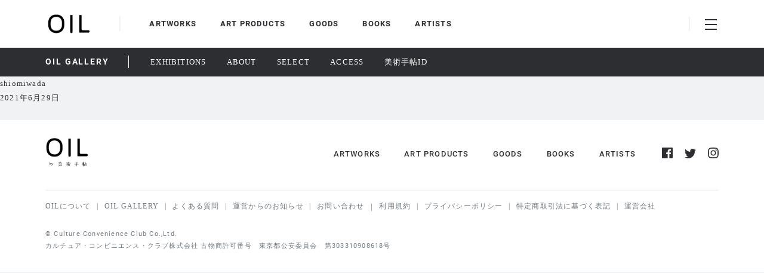

--- FILE ---
content_type: text/html; charset=UTF-8
request_url: https://oil-gallery.bijutsutecho.com/exhibition/almost-summer-%E3%82%AA%E3%83%BC%E3%83%AB%E3%83%A2%E3%82%B9%E3%83%88%E3%82%B5%E3%83%9E%E3%83%BC/shiomiwada/
body_size: 9459
content:
<!DOCTYPE html>
<!-- saved from url=(0029)https://oil.bijutsutecho.com/ -->
<html lang="ja">
  <head>
    <meta http-equiv="Content-Type" content="text/html; charset=UTF-8">
    <meta name="keywords" content="現代アート,アート,販売,購入,OILby美術手帖,ギャラリー,渋谷,パルコ,shibuya,parco">
    <meta name="description" content="渋谷パルコの2階「OIL by 美術手帖」の実店舗。「Gallery」「Cafe」「Shelf」という3つの機能によって、アートの様々な楽しみ方を提案していきます。">
    <meta http-equiv="X-UA-Compatible" content="IE=edge">
    <meta name="viewport" content="width=device-width, initial-scale=1.0, minimum-scale=1.0, maximum-scale=1.0, user-scalable=no">
    <link rel="icon" type="image/png" href="https://oil.bijutsutecho.com/common/img/common/favicon/favicon-16x16.png" sizes="16x16">
    <link rel="icon" type="image/png" href="https://oil.bijutsutecho.com/common/img/common/favicon/favicon-32x32.png" sizes="32x32">
    <link rel="icon" type="image/png" href="https://oil.bijutsutecho.com/common/img/common/favicon/favicon-180x180.png" sizes="180x180">
    <link href="https://fonts.googleapis.com/css?family=Roboto&display=swap" rel="stylesheet">
    
    <meta property="og:title" content="OIL by 美術手帖 渋谷パルコ2F">
    <meta property="og:type" content="website">
    <meta property="og:url" content="https://oil-gallery.bijutsutecho.com/">
    <meta property="og:description" content="渋谷パルコの2階「OIL by 美術手帖」の実店舗。「Gallery」「Cafe」「Shelf」という3つの機能によって、アートの様々な楽しみ方を提案していきます。">
    <meta property="og:site_name" content="OIL by 美術手帖">
    <meta property="og:image" content="https://oil-gallery.bijutsutecho.com/wp-content/themes/oil-gallery/images/ogp.png">
    <meta property="og:locale" content="ja_JP">
    <meta name="format-detection" content="telephone=no">
    <meta name="twitter:card" content="summary_large_image" />
    <meta name="twitter:site" content="@OILbyBT"/>

    <script src="https://oil-gallery.bijutsutecho.com/wp-content/themes/oil-gallery/javascript/slick.min.js"></script>
    <style>
        .slick-slide img {
          width: 100%;
        }
    </style>

  
  <!-- Google Tag Manager
        <script type="text/javascript" async="" src="./javascripts/ec.js"></script><script type="text/javascript" defer="" src="./assets/oil-bijutsutecho-to-page.js"></script><script type="text/javascript" async="" src="./assets/f.txt"></script><script type="text/javascript" async="" src="./assets/analytics.js"></script><script async="" src="./assets/gtm.js"></script><script>(function(w,d,s,l,i){w[l]=w[l]||[];w[l].push({'gtm.start':
        new Date().getTime(),event:'gtm.js'});var f=d.getElementsByTagName(s)[0],
        j=d.createElement(s),dl=l!='dataLayer'?'&l='+l:'';j.async=true;j.src=
        'https://www.googletagmanager.com/gtm.js?id='+i+dl;f.parentNode.insertBefore(j,f);
        })(window,document,'script','dataLayer','GTM-KZKXG9G');</script>
  End Google Tag Manager -->

<!-- Global site tag (gtag.js) - Google Analytics -->
<script async src="https://www.googletagmanager.com/gtag/js?id=UA-62121106-12"></script>
<script>
  window.dataLayer = window.dataLayer || [];
  function gtag(){dataLayer.push(arguments);}
  gtag('js', new Date());

  gtag('config', 'UA-62121106-12');
</script>
<!-- Global site tag (gtag.js) - Google Analytics -->

  <!-- Google Fonts -->
  <link rel="stylesheet" href="https://oil-gallery.bijutsutecho.com/wp-content/themes/oil-gallery/stylesheets/oil_basic_style.css">
  <link rel="stylesheet" href="https://oil-gallery.bijutsutecho.com/wp-content/themes/oil-gallery/stylesheets/style.css?=20211208">
  <link rel="icon" href="https://oil.bijutsutecho.com/" type="image/png">
      
  
		<!-- All in One SEO 4.0.12 -->
		<title>shiomiwada | OIL GALLERY</title>
		<link rel="canonical" href="https://oil-gallery.bijutsutecho.com/exhibition/almost-summer-%E3%82%AA%E3%83%BC%E3%83%AB%E3%83%A2%E3%82%B9%E3%83%88%E3%82%B5%E3%83%9E%E3%83%BC/shiomiwada/" />
		<meta property="og:site_name" content="OIL GALLERY | 渋谷パルコ" />
		<meta property="og:type" content="article" />
		<meta property="og:title" content="shiomiwada | OIL GALLERY" />
		<meta property="og:url" content="https://oil-gallery.bijutsutecho.com/exhibition/almost-summer-%E3%82%AA%E3%83%BC%E3%83%AB%E3%83%A2%E3%82%B9%E3%83%88%E3%82%B5%E3%83%9E%E3%83%BC/shiomiwada/" />
		<meta property="article:published_time" content="2021-06-28T16:11:55Z" />
		<meta property="article:modified_time" content="2021-06-28T16:11:55Z" />
		<meta property="twitter:card" content="summary" />
		<meta property="twitter:domain" content="oil-gallery.bijutsutecho.com" />
		<meta property="twitter:title" content="shiomiwada | OIL GALLERY" />
		<script type="application/ld+json" class="aioseo-schema">
			{"@context":"https:\/\/schema.org","@graph":[{"@type":"WebSite","@id":"https:\/\/oil-gallery.bijutsutecho.com\/#website","url":"https:\/\/oil-gallery.bijutsutecho.com\/","name":"OIL GALLERY","description":"\u6e0b\u8c37\u30d1\u30eb\u30b3","publisher":{"@id":"https:\/\/oil-gallery.bijutsutecho.com\/#organization"},"potentialAction":{"@type":"SearchAction","target":"https:\/\/oil-gallery.bijutsutecho.com\/?s={search_term_string}","query-input":"required name=search_term_string"}},{"@type":"Organization","@id":"https:\/\/oil-gallery.bijutsutecho.com\/#organization","name":"OIL GALLERY","url":"https:\/\/oil-gallery.bijutsutecho.com\/"},{"@type":"BreadcrumbList","@id":"https:\/\/oil-gallery.bijutsutecho.com\/exhibition\/almost-summer-%E3%82%AA%E3%83%BC%E3%83%AB%E3%83%A2%E3%82%B9%E3%83%88%E3%82%B5%E3%83%9E%E3%83%BC\/shiomiwada\/#breadcrumblist","itemListElement":[{"@type":"ListItem","@id":"https:\/\/oil-gallery.bijutsutecho.com\/#listItem","position":1,"item":{"@type":"CollectionPage","@id":"https:\/\/oil-gallery.bijutsutecho.com\/#item","name":"\u30db\u30fc\u30e0","description":"\u73fe\u4ee3\u30a2\u30fc\u30c8,\u30a2\u30fc\u30c8,\u8ca9\u58f2,\u8cfc\u5165,OILby\u7f8e\u8853\u624b\u5e16,\u30ae\u30e3\u30e9\u30ea\u30fc,\u6e0b\u8c37,\u30d1\u30eb\u30b3,shibuya,parco","url":"https:\/\/oil-gallery.bijutsutecho.com\/"},"nextItem":"https:\/\/oil-gallery.bijutsutecho.com\/exhibition\/almost-summer-%e3%82%aa%e3%83%bc%e3%83%ab%e3%83%a2%e3%82%b9%e3%83%88%e3%82%b5%e3%83%9e%e3%83%bc\/shiomiwada\/#listItem"},{"@type":"ListItem","@id":"https:\/\/oil-gallery.bijutsutecho.com\/exhibition\/almost-summer-%e3%82%aa%e3%83%bc%e3%83%ab%e3%83%a2%e3%82%b9%e3%83%88%e3%82%b5%e3%83%9e%e3%83%bc\/shiomiwada\/#listItem","position":2,"item":{"@type":"ItemPage","@id":"https:\/\/oil-gallery.bijutsutecho.com\/exhibition\/almost-summer-%e3%82%aa%e3%83%bc%e3%83%ab%e3%83%a2%e3%82%b9%e3%83%88%e3%82%b5%e3%83%9e%e3%83%bc\/shiomiwada\/#item","name":"shiomiwada","url":"https:\/\/oil-gallery.bijutsutecho.com\/exhibition\/almost-summer-%e3%82%aa%e3%83%bc%e3%83%ab%e3%83%a2%e3%82%b9%e3%83%88%e3%82%b5%e3%83%9e%e3%83%bc\/shiomiwada\/"},"previousItem":"https:\/\/oil-gallery.bijutsutecho.com\/#listItem"}]},{"@type":"Person","@id":"https:\/\/oil-gallery.bijutsutecho.com\/author\/admin_oilgallery\/#author","url":"https:\/\/oil-gallery.bijutsutecho.com\/author\/admin_oilgallery\/","name":"admin_oilgallery","image":{"@type":"ImageObject","@id":"https:\/\/oil-gallery.bijutsutecho.com\/exhibition\/almost-summer-%E3%82%AA%E3%83%BC%E3%83%AB%E3%83%A2%E3%82%B9%E3%83%88%E3%82%B5%E3%83%9E%E3%83%BC\/shiomiwada\/#authorImage","url":"https:\/\/secure.gravatar.com\/avatar\/a466f5263d6bbf51fd02c86041015adb?s=96&d=mm&r=g","width":96,"height":96,"caption":"admin_oilgallery"}},{"@type":"ItemPage","@id":"https:\/\/oil-gallery.bijutsutecho.com\/exhibition\/almost-summer-%E3%82%AA%E3%83%BC%E3%83%AB%E3%83%A2%E3%82%B9%E3%83%88%E3%82%B5%E3%83%9E%E3%83%BC\/shiomiwada\/#itempage","url":"https:\/\/oil-gallery.bijutsutecho.com\/exhibition\/almost-summer-%E3%82%AA%E3%83%BC%E3%83%AB%E3%83%A2%E3%82%B9%E3%83%88%E3%82%B5%E3%83%9E%E3%83%BC\/shiomiwada\/","name":"shiomiwada | OIL GALLERY","inLanguage":"ja","isPartOf":{"@id":"https:\/\/oil-gallery.bijutsutecho.com\/#website"},"breadcrumb":{"@id":"https:\/\/oil-gallery.bijutsutecho.com\/exhibition\/almost-summer-%E3%82%AA%E3%83%BC%E3%83%AB%E3%83%A2%E3%82%B9%E3%83%88%E3%82%B5%E3%83%9E%E3%83%BC\/shiomiwada\/#breadcrumblist"},"author":"https:\/\/oil-gallery.bijutsutecho.com\/exhibition\/almost-summer-%E3%82%AA%E3%83%BC%E3%83%AB%E3%83%A2%E3%82%B9%E3%83%88%E3%82%B5%E3%83%9E%E3%83%BC\/shiomiwada\/#author","creator":"https:\/\/oil-gallery.bijutsutecho.com\/exhibition\/almost-summer-%E3%82%AA%E3%83%BC%E3%83%AB%E3%83%A2%E3%82%B9%E3%83%88%E3%82%B5%E3%83%9E%E3%83%BC\/shiomiwada\/#author","datePublished":"2021-06-28T16:11:55+09:00","dateModified":"2021-06-28T16:11:55+09:00"}]}
		</script>
		<!-- All in One SEO -->

<link rel='dns-prefetch' href='//s.w.org' />
<link rel="alternate" type="application/rss+xml" title="OIL GALLERY &raquo; shiomiwada のコメントのフィード" href="https://oil-gallery.bijutsutecho.com/exhibition/almost-summer-%e3%82%aa%e3%83%bc%e3%83%ab%e3%83%a2%e3%82%b9%e3%83%88%e3%82%b5%e3%83%9e%e3%83%bc/shiomiwada/feed/" />
		<script type="text/javascript">
			window._wpemojiSettings = {"baseUrl":"https:\/\/s.w.org\/images\/core\/emoji\/13.0.1\/72x72\/","ext":".png","svgUrl":"https:\/\/s.w.org\/images\/core\/emoji\/13.0.1\/svg\/","svgExt":".svg","source":{"concatemoji":"https:\/\/oil-gallery.bijutsutecho.com\/wp-includes\/js\/wp-emoji-release.min.js?ver=5.6"}};
			!function(e,a,t){var r,n,o,i,p=a.createElement("canvas"),s=p.getContext&&p.getContext("2d");function c(e,t){var a=String.fromCharCode;s.clearRect(0,0,p.width,p.height),s.fillText(a.apply(this,e),0,0);var r=p.toDataURL();return s.clearRect(0,0,p.width,p.height),s.fillText(a.apply(this,t),0,0),r===p.toDataURL()}function l(e){if(!s||!s.fillText)return!1;switch(s.textBaseline="top",s.font="600 32px Arial",e){case"flag":return!c([127987,65039,8205,9895,65039],[127987,65039,8203,9895,65039])&&(!c([55356,56826,55356,56819],[55356,56826,8203,55356,56819])&&!c([55356,57332,56128,56423,56128,56418,56128,56421,56128,56430,56128,56423,56128,56447],[55356,57332,8203,56128,56423,8203,56128,56418,8203,56128,56421,8203,56128,56430,8203,56128,56423,8203,56128,56447]));case"emoji":return!c([55357,56424,8205,55356,57212],[55357,56424,8203,55356,57212])}return!1}function d(e){var t=a.createElement("script");t.src=e,t.defer=t.type="text/javascript",a.getElementsByTagName("head")[0].appendChild(t)}for(i=Array("flag","emoji"),t.supports={everything:!0,everythingExceptFlag:!0},o=0;o<i.length;o++)t.supports[i[o]]=l(i[o]),t.supports.everything=t.supports.everything&&t.supports[i[o]],"flag"!==i[o]&&(t.supports.everythingExceptFlag=t.supports.everythingExceptFlag&&t.supports[i[o]]);t.supports.everythingExceptFlag=t.supports.everythingExceptFlag&&!t.supports.flag,t.DOMReady=!1,t.readyCallback=function(){t.DOMReady=!0},t.supports.everything||(n=function(){t.readyCallback()},a.addEventListener?(a.addEventListener("DOMContentLoaded",n,!1),e.addEventListener("load",n,!1)):(e.attachEvent("onload",n),a.attachEvent("onreadystatechange",function(){"complete"===a.readyState&&t.readyCallback()})),(r=t.source||{}).concatemoji?d(r.concatemoji):r.wpemoji&&r.twemoji&&(d(r.twemoji),d(r.wpemoji)))}(window,document,window._wpemojiSettings);
		</script>
		<style type="text/css">
img.wp-smiley,
img.emoji {
	display: inline !important;
	border: none !important;
	box-shadow: none !important;
	height: 1em !important;
	width: 1em !important;
	margin: 0 .07em !important;
	vertical-align: -0.1em !important;
	background: none !important;
	padding: 0 !important;
}
</style>
	<link rel='stylesheet' id='wp-block-library-css'  href='https://oil-gallery.bijutsutecho.com/wp-includes/css/dist/block-library/style.min.css?ver=5.6' type='text/css' media='all' />
<script type='text/javascript' src='https://oil-gallery.bijutsutecho.com/wp-includes/js/jquery/jquery.min.js?ver=3.5.1' id='jquery-core-js'></script>
<script type='text/javascript' src='https://oil-gallery.bijutsutecho.com/wp-includes/js/jquery/jquery-migrate.min.js?ver=3.3.2' id='jquery-migrate-js'></script>
<link rel="https://api.w.org/" href="https://oil-gallery.bijutsutecho.com/wp-json/" /><link rel="alternate" type="application/json" href="https://oil-gallery.bijutsutecho.com/wp-json/wp/v2/media/655" /><link rel="EditURI" type="application/rsd+xml" title="RSD" href="https://oil-gallery.bijutsutecho.com/xmlrpc.php?rsd" />
<link rel="wlwmanifest" type="application/wlwmanifest+xml" href="https://oil-gallery.bijutsutecho.com/wp-includes/wlwmanifest.xml" /> 
<meta name="generator" content="WordPress 5.6" />
<link rel='shortlink' href='https://oil-gallery.bijutsutecho.com/?p=655' />
<link rel="alternate" type="application/json+oembed" href="https://oil-gallery.bijutsutecho.com/wp-json/oembed/1.0/embed?url=https%3A%2F%2Foil-gallery.bijutsutecho.com%2Fexhibition%2Falmost-summer-%25e3%2582%25aa%25e3%2583%25bc%25e3%2583%25ab%25e3%2583%25a2%25e3%2582%25b9%25e3%2583%2588%25e3%2582%25b5%25e3%2583%259e%25e3%2583%25bc%2Fshiomiwada%2F" />
<link rel="alternate" type="text/xml+oembed" href="https://oil-gallery.bijutsutecho.com/wp-json/oembed/1.0/embed?url=https%3A%2F%2Foil-gallery.bijutsutecho.com%2Fexhibition%2Falmost-summer-%25e3%2582%25aa%25e3%2583%25bc%25e3%2583%25ab%25e3%2583%25a2%25e3%2582%25b9%25e3%2583%2588%25e3%2582%25b5%25e3%2583%259e%25e3%2583%25bc%2Fshiomiwada%2F&#038;format=xml" />
</head>



<body id="" class="lower">
  <!-- Google Tag Manager (noscript) 
        <noscript><iframe src="https://www.googletagmanager.com/ns.html?id=GTM-KZKXG9G"
        height="0" width="0" style="display:none;visibility:hidden"></iframe></noscript>
  End Google Tag Manager (noscript) -->
    
  <div class="wrap">
    <!-- header -->
    <header id="header" class="header  header_small ">

<div class="header_inner">
  
  <p class="sp_menu show_nav">
    <img src="https://oil.bijutsutecho.com/common/img/common/ic-menu_b.png" alt="ic-menu_b" width="20" height="18">
    
              <!--<i class="num_i"></i>-->
            </p>

  <div class="header_top">
    <h1 class="logo"><a href="https://oil.bijutsutecho.com"><img src="https://oil.bijutsutecho.com/common/img/common/logo_b.png" alt="OIL by 美術手帖"></a></h1>
    
  </div>

  <nav class="gnav">
    
    <ul class="gnav_sns">
      <li><a href="https://www.facebook.com/OILbyBT/" target="_blank"><img src="https://oil.bijutsutecho.com/common/img/common/sns/ic-fb_b.png" alt="Facebook" width="18" height="18"></a></li>
      <li><a href="https://twitter.com/OILbyBT" target="_blank"><img src="https://oil.bijutsutecho.com/common/img/common/sns/ic-twitter_b.png" alt="Twitter" width="19" height="16"></a></li>
      <li><a href="https://www.instagram.com/oilbybt/" target="_blank"><img src="https://oil.bijutsutecho.com/common/img/common/sns/ic-insta_b.png" alt="Instagram" width="18" height="18"></a></li>
    </ul>

    
    <ul class="gnav_menu">
      <li><a href="https://oil.bijutsutecho.com/works">ARTWORKS</a></li>
        <li><a href="https://oil.bijutsutecho.com/artproducts">ART PRODUCTS</a></li>
        <li><a href="https://oil.bijutsutecho.com/goods">GOODS</a></li>
        <li><a href="https://oil.bijutsutecho.com/artbooks">BOOKS</a></li>
        <li><a href="https://oil.bijutsutecho.com/artists">ARTISTS</a></li>
    </ul>

    
    <ul class="gnav_tools">
    <!--

                <li><a href="https://oil.bijutsutecho.com/mypage/favorite/artworks"><img src="https://oil.bijutsutecho.com/common/img/common/ic-heart_b.png" alt="お気に入り" width="18" height="16"></a></li>
      <li><a href="https://oil.bijutsutecho.com/mypage">
        <img src="https://oil.bijutsutecho.com/common/img/common/ic-user_b.png" alt="ユーザ" width="18" height="20">
                    </a></li>
    
      <li><a href="https://oil.bijutsutecho.com/cart/list">
        <img src="https://oil.bijutsutecho.com/common/img/common/ic-cart_b.png" alt="カート" width="22" height="22">
        
                      <i class="num_i"></i>
                    </a></li>
      -->
    </ul>

    
    <ul class="gnav_tools_sub">
      
      <li class="menu_btn show_nav"><a><img src="https://oil.bijutsutecho.com/common/img/common/ic-menu_b.png" alt="メニュー" width="20" height="18"></a></li>
    </ul>
  </nav>

</div>


<div class="search_area">
  <div class="search_area_inner">

    <form action="#">
      <input type="search" placeholder="Search" id="search">
    </form>
          <p class="search_area_close close_search"><a><img src="https://oil-gallery.bijutsutecho.com/wp-content/themes/oil-gallery/images/ic-search-close_b.png" alt="検索エリアを閉じる" width="17" height="17"></a></p>
        </div>
      </div>
      
    </header>


    <div class="overlay" style="display: none;">
      <div class="overlay_inner">

        <header class="overlay_header">
          <div class="overlay_header_inner">
            
            <p class="sp_close close_nav">
              <img src="https://oil-gallery.bijutsutecho.com/wp-content/themes/oil-gallery/images/ic-close_w.png" alt="ic-menu_b" width="20" height="18">
            </p>

            <h1 class="overlay_logo"><img src="https://oil-gallery.bijutsutecho.com/wp-content/themes/oil-gallery/images/logo_w.png" alt="logo_w"></h1>

            <nav class="overlay_icons">
              <ul class="overlay_icons_tools">

                <li class="login_btn"><a href="https://oil.bijutsutecho.com/login">ログイン</a></li>
              
                <li><a href="https://oil.bijutsutecho.com/cart/list">
                  <img src="https://oil-gallery.bijutsutecho.com/wp-content/themes/oil-gallery/images/ic-cart_w.png" alt="カート" width="22" height="22">
                  
                                  </a></li>
              </ul>

              
              <ul class="overlay_icons_tools_sub">
                
                <li class="menu_close_btn close_nav"><a><img src="https://oil-gallery.bijutsutecho.com/wp-content/themes/oil-gallery/images/ic-close_w.png" alt="メニューを閉じる" width="17" height="17"></a></li>
            </ul>
            </nav>
          </div>

 
          
		<!-- All in One SEO 4.0.12 -->
		<!-- All in One SEO -->

<link rel='dns-prefetch' href='//s.w.org' />
<link rel="alternate" type="application/rss+xml" title="OIL GALLERY &raquo; shiomiwada のコメントのフィード" href="https://oil-gallery.bijutsutecho.com/exhibition/almost-summer-%e3%82%aa%e3%83%bc%e3%83%ab%e3%83%a2%e3%82%b9%e3%83%88%e3%82%b5%e3%83%9e%e3%83%bc/shiomiwada/feed/" />
<script type='text/javascript' src='https://oil-gallery.bijutsutecho.com/wp-includes/js/wp-embed.min.js?ver=5.6' id='wp-embed-js'></script>
<link rel="https://api.w.org/" href="https://oil-gallery.bijutsutecho.com/wp-json/" /><link rel="alternate" type="application/json" href="https://oil-gallery.bijutsutecho.com/wp-json/wp/v2/media/655" /><link rel="EditURI" type="application/rsd+xml" title="RSD" href="https://oil-gallery.bijutsutecho.com/xmlrpc.php?rsd" />
<link rel="wlwmanifest" type="application/wlwmanifest+xml" href="https://oil-gallery.bijutsutecho.com/wp-includes/wlwmanifest.xml" /> 
<meta name="generator" content="WordPress 5.6" />
<link rel='shortlink' href='https://oil-gallery.bijutsutecho.com/?p=655' />
<link rel="alternate" type="application/json+oembed" href="https://oil-gallery.bijutsutecho.com/wp-json/oembed/1.0/embed?url=https%3A%2F%2Foil-gallery.bijutsutecho.com%2Fexhibition%2Falmost-summer-%25e3%2582%25aa%25e3%2583%25bc%25e3%2583%25ab%25e3%2583%25a2%25e3%2582%25b9%25e3%2583%2588%25e3%2582%25b5%25e3%2583%259e%25e3%2583%25bc%2Fshiomiwada%2F" />
<link rel="alternate" type="text/xml+oembed" href="https://oil-gallery.bijutsutecho.com/wp-json/oembed/1.0/embed?url=https%3A%2F%2Foil-gallery.bijutsutecho.com%2Fexhibition%2Falmost-summer-%25e3%2582%25aa%25e3%2583%25bc%25e3%2583%25ab%25e3%2583%25a2%25e3%2582%25b9%25e3%2583%2588%25e3%2582%25b5%25e3%2583%259e%25e3%2583%25bc%2Fshiomiwada%2F&#038;format=xml" />
        </header>
        

        <nav class="overlay_nav">

          <ul class="overlay_nav_main">
              <li><a href="https://oil.bijutsutecho.com/works">ARTWORKS</a></li>
              <li><a href="https://oil.bijutsutecho.com/artproducts">ART PRODUCTS</a></li>
              <li><a href="https://oil.bijutsutecho.com/goods">GOODS</a></li>
              <li><a href="https://oil.bijutsutecho.com/artbooks">BOOKS</a></li>
              <li><a href="https://oil.bijutsutecho.com/gallery">GALLERIES / STORES</a></li>
              <li><a href="https://oil.bijutsutecho.com/artist">ARTISTS</a></li>
              <li class="has_list">
                  <a href="https://oil.bijutsutecho.com/special">SPECIAL</a>
                  <ul class="inner_list">
                      <li><a href="https://oil.bijutsutecho.com/special/category/2">ARTICLE</a></li>
                      <li><a href="https://oil.bijutsutecho.com/special/category/1">RECOMMEND</a></li>
                  </ul>
              </li>
          </ul>

          <div class="overlay_nav_inner">

            <ul class="overlay_nav_tools">
              <li><a href="https://oil.bijutsutecho.com/cart/list"><img src="https://oil-gallery.bijutsutecho.com/wp-content/themes/oil-gallery/images/ic-cart_w.png" alt="カート" width="18" height="18"> カート一覧</a></li>
              <li class="login_btn"><a href="https://oil.bijutsutecho.com/login"><img src="https://oil-gallery.bijutsutecho.com/wp-content/themes/oil-gallery/images/ic-user_w.png" alt="ユーザ" width="18" height="20"> ログイン</a></li>
            </ul>

            <div class="overlay_nav_wrap">
              <ul>
                <li><a href="https://oil.bijutsutecho.com/about">OILについて</a></li>
                <li><a href="https://oil-gallery.bijutsutecho.com/about">OIL GALLERY</a></li>
                <li><a href="https://oil.bijutsutecho.com/faq">よくある質問</a></li>
                <li><a href="https://oil.bijutsutecho.com/update">運営からのお知らせ</a></li>
                <li><a href="https://oil.bijutsutecho.com/inquiry" target="_blank">お問い合わせ</a></li>
              </ul>

              <ul>
                <li><a href="https://oil.bijutsutecho.com/terms-of-use">利用規約</a></li>
                <li><a href="https://btid.bijutsutecho.com/agreement/privacy">プライバシーポリシー</a></li>
                <li><a href="https://oil.bijutsutecho.com/special-notice">特定商取引法に基づく表記</a></li>
                <li><a href="https://btid.bijutsutecho.com/agreement/about" target="_blank">運営会社</a></li>
              </ul>
            </div>

            <ul class="overlay_nav_sns">
              <li>
                FOLLOW US
                <ul class="overlay_sns_icons">
                  <li><a href="https://www.facebook.com/OILbyBT/" target="_blank"><img src="https://oil-gallery.bijutsutecho.com/wp-content/themes/oil-gallery/images/ic-fb_w.png" alt="Facebook" width="18" height="18"></a></li>
                  <li><a href="https://twitter.com/OILbyBT" target="_blank"><img src="https://oil-gallery.bijutsutecho.com/wp-content/themes/oil-gallery/images/ic-twitter_w.png" alt="Twitter" width="19" height="16"></a></li>
                  <li><a href="https://www.instagram.com/oilbybt/" target="_blank"><img src="https://oil-gallery.bijutsutecho.com/wp-content/themes/oil-gallery/images/ic-insta_w.png" alt="Instagram" width="18" height="18"></a></li>
                </ul>
              </li>
            </ul>
          </div>

        </nav>
      </div>
    </div>

    <div class="sub_nav_bar">
        <div class="inner">
            <h1><a href="https://oil-gallery.bijutsutecho.com/">OIL GALLERY</a></h1>
            <div class="menu-sub_nav-container"><ul id="menu-sub_nav" class="menu"><li id="menu-item-8" class="menu-item menu-item-type-custom menu-item-object-custom menu-item-8"><a href="http://oil-gallery.bijutsutecho.com/exhibition">EXHIBITIONS</a></li>
<li id="menu-item-10" class="menu-item menu-item-type-custom menu-item-object-custom menu-item-home menu-item-10"><a href="http://oil-gallery.bijutsutecho.com/#about">ABOUT</a></li>
<li id="menu-item-11" class="menu-item menu-item-type-custom menu-item-object-custom menu-item-home menu-item-11"><a href="http://oil-gallery.bijutsutecho.com/#shelf">SELECT</a></li>
<li id="menu-item-12" class="menu-item menu-item-type-custom menu-item-object-custom menu-item-home menu-item-12"><a href="http://oil-gallery.bijutsutecho.com/#access">ACCESS</a></li>
<li id="menu-item-13" class="menu-item menu-item-type-custom menu-item-object-custom menu-item-home menu-item-13"><a href="http://oil-gallery.bijutsutecho.com/#member">美術手帖ID</a></li>
</ul></div>        </div>
    </div>
    
    
  
    <!-- main -->
    <main class="main">
        <div class="single_wrap">
            
            <div class="content_wrap">
                <div class="title_area">            
                    <h1 class="title">shiomiwada</h1>
                    <p class="subtitle"></p>
                    <p class="date">2021年6月29日</p>
                
                    <script type="text/javascript" src="//s7.addthis.com/js/300/addthis_widget.js#pubid=ra-5c666c77831c41ef"></script>
                    <div class="addthis_inline_share_toolbox_szy3"></div>
                </div>
                <div class="content">

                                    <div class="info_bottom">
                    <div class="artfoot_sns">
                        <div class="addthis_inline_share_toolbox"></div>
                    </div>
                
                    </div>
                </div>

            </div>

                            </div>
    
<!--
<form action="https://oil.bijutsutecho.com/favorite/add" method="POST" name="add_favorite">
  <input type="hidden" name="_token" value="c5YrYbRqVPNh6DUu9v40hhz2mzx5tk1FxEELGGJb">  <input type="hidden" name="favorite_product_id" value="">
  <input type="hidden" name="anchor" value="">
</form>
-->
    </main>
            <!-- footer -->
    <footer class="footer">

      <div class="footer_inner">
        <div class="footer_head">
          <h1 class="footer_logo"><a href="https://oil.bijutsutecho.com/"><img src="https://oil-gallery.bijutsutecho.com/wp-content/themes/oil-gallery/images/logo_b.png" alt="OIL by 美術手帖" width="auto" height="48"></a></h1>

          <nav class="footer_nav">

            <!-- メニュー -->
            <ul class="footer_nav_menu">
              <li><a href="https://oil.bijutsutecho.com/works">ARTWORKS</a></li>
              <li><a href="https://oil.bijutsutecho.com/artproducts">ART PRODUCTS</a></li>
              <li><a href="https://oil.bijutsutecho.com/goods">GOODS</a></li>
              <li><a href="https://oil.bijutsutecho.com/artbooks">BOOKS</a></li>
              <li><a href="https://oil.bijutsutecho.com/artist">ARTISTS</a></li>
            </ul>

            <!-- SNSアイコン -->
            <ul class="footer_nav_sns">
              <li><a href="https://www.facebook.com/OILbyBT/" target="_blank"><img src="https://oil-gallery.bijutsutecho.com/wp-content/themes/oil-gallery/images/ic-fb_b.png" alt="Facebook" width="18" height="18"></a></li>
            <li><a href="https://twitter.com/OILbyBT" target="_blank"><img src="https://oil-gallery.bijutsutecho.com/wp-content/themes/oil-gallery/images/ic-twitter_b.png" alt="Twitter" width="19" height="16"></a></li>
            <li><a href="https://www.instagram.com/oilbybt/" target="_blank"><img src="https://oil-gallery.bijutsutecho.com/wp-content/themes/oil-gallery/images/ic-insta_b.png" alt="Instagram" width="18" height="18"></a></li>
            </ul>

          </nav>
        </div>

        <nav class="sub_nav">
          <ul>
            <li><a href="https://oil.bijutsutecho.com/about">OILについて</a></li>
            <li><a href="https://oil-gallery.bijutsutecho.com/">OIL GALLERY</a></li>
            <li><a href="https://oil.bijutsutecho.com/faq">よくある質問</a></li>
            <li><a href="https://oil.bijutsutecho.com/update">運営からのお知らせ</a></li>
            <li><a href="https://oil.bijutsutecho.com/inquiry">お問い合わせ</a></li>
          </ul>
          <ul>
            <li><a href="https://oil.bijutsutecho.com/terms-of-use">利用規約</a></li>
            <li><a href="https://btid.bijutsutecho.com/agreement/privacy" target="_blank">プライバシーポリシー</a></li>
            <li><a href="https://oil.bijutsutecho.com/special-notice">特定商取引法に基づく表記</a></li>
            <li><a href="https://btid.bijutsutecho.com/agreement/about" target="_blank">運営会社</a></li>
          </ul>
        </nav>

        <p class="copyright">© Culture Convenience Club Co.,Ltd.<br>
カルチュア・コンビニエンス・クラブ株式会社 古物商許可番号　東京都公安委員会　第303310908618号</p>
      </div>

    </footer>      </div>

  <!-- hart -->
<svg class="defs">
  <symbol id="bt-hart" viewBox="0 0 16 14">
    <path fill-rule="evenodd" d="M8 12.938l5.424-5.442.811-.814a3.48 3.48 0 0 0 0-4.915 3.453 3.453 0 0 0-4.893 0L8 3.114 6.657 1.767a3.451 3.451 0 0 0-4.892 0 3.484 3.484 0 0 0 0 4.915L8 12.938z"></path>
  <symbol>
</symbol></symbol></svg>

  <!-- jQuery -->
  <script src="https://oil-gallery.bijutsutecho.com/wp-content/themes/oil-gallery/javascript/jquery.min.js"></script>


    <script src="https://oil-gallery.bijutsutecho.com/wp-content/themes/oil-gallery/javascript/slick.min.js"></script>
  <script src="https://oil-gallery.bijutsutecho.com/wp-content/themes/oil-gallery/javascript/slick_config.js"></script>

  <!-- モーダルウィンドウ -->
  <script src="https://oil-gallery.bijutsutecho.com/wp-content/themes/oil-gallery/javascript/lightcase.js"></script>
  <script src="https://oil-gallery.bijutsutecho.com/wp-content/themes/oil-gallery/javascript/lightcase_config.js"></script>

  <!-- その他モーダル -->
  <script src="https://oil-gallery.bijutsutecho.com/wp-content/themes/oil-gallery/javascript/remodal.js"></script>

  <script type="text/javascript">
;(function ($) {
  window.dataLayer = window.dataLayer || [];
  $(function () {
    var each_slice = function(arr, num, fn) {
      if(fn === undefined) fn = function(){};
      for(var i=0,l=arr.length,count=0,slice=[],ret=[]; i<l; i++) {
        if(count >= num) {
          fn.apply(slice);
          ret.push(slice);
          count=0, slice=[];
        }
        slice.push(arr[i]);
        count++;
      }
      if (slice.length > 0) {
        fn.apply(slice);
        ret.push(slice);
      }
      return ret;
    };
    // please change if needed.
    var getProduct = function ($element, defaults) {
      defaults = defaults || {};
      // left side is google analytics attributes name
      // right side is data attributes name
      defaults['id']       = $element.data('id');
      defaults['name']     = $element.data('name');
      if (typeof $element.data('category') != 'undefined') {
        defaults['category'] = $element.data('category');
      }
      if (typeof $element.data('price') != 'undefined') {
        defaults['price']    = $element.data('price');
      }
      if (typeof $element.data('brand') != 'undefined') {
        defaults['brand']    = $element.data('brand');
      }
      return defaults;
    };
    // Checkout Process, Purchase
    if ( $('#js-action_gtm-purchase-data').is('*') ) {
      // var click_form = this;
      // $index = $(this).data('index');
      var items = [];
      $('.js-action_gtm-purchase-product').each(function (index, product) {
        items.push( getProduct($(product), {
          'quantity': $(product).data('quantity')
        }));
      });

      var $information_step,
          $information_index,
          $information_id,
          $information_affiliation,
          $information_revenue,
          $information_tax,
          $information_shipping;

      $('.js-action_gtm-purchase-information').each(function (index, information) {
        $information_index       = $(information).data('index');
        $information_step        = $(information).data('step');
        $information_id          = $(information).data('transaction-id');
        $information_affiliation = $(information).data('affiliation');
        $information_revenue     = $(information).data('revenue');
        $information_tax         = $(information).data('tax');
        $information_shipping    = $(information).data('shipping');
      });

      if ( $information_step == 'complete' ) {
        dataLayer.push({
          'event': 'Purchase',
          'ecommerce': {
            'purchase': {
              'actionField': {
                'id': $information_id,
                'affiliation': $information_affiliation,
                'revenue': $information_revenue,
                'tax': $information_tax,
                'shipping': $information_shipping,
                'list': sessionStorage['productListName']
              },
              'products': items
            }
          }
        })
      } else {
        dataLayer.push({
          'event': 'Checkout',
          'ecommerce': {
            'checkout': {
              'actionField': { 'step': $information_step},
              'products': items
            }
          }
        });
      }
    }
    // Impresions
    var items = [];
    $('[data-list-name]').each(function(listIndex, listBox) {
      var page = $(listBox).data('page') || 1;
      var count_per_page = $(listBox).data('count-per-page') || 0;
      $(listBox).find('.js-action_gtm-product-box').each(function(index, linkBox) {
        var position = (page - 1) * count_per_page + index + 1;
        items.push( getProduct($(linkBox), {
          'list': $(listBox).data('list-name'),
          'position': position
        }));
      });
    });
    if (items.length > 0) {
      each_slice(items, 10, function() {
        dataLayer.push({
          'event': 'Impressions',
          'ecommerce': { 'impressions': this }
        });
      });
    }
    // Product Click
    $('[data-list-name]').each(function(listIndex, listBox) {
      var page = $(listBox).data('page') || 1;
      var count_per_page = $(listBox).data('count-per-page') || 0;
      $(listBox).find('.js-action_gtm-product-box').each(function(index, linkBox) {
        var position = (page - 1) * count_per_page + index + 1;
        $(linkBox).find('.js-action_gtm-product-link').on('click', function (evt) {
          var items = [];
          items.push( getProduct($(linkBox), {
            'position': position
          }));
          dataLayer.push({
            'event': 'ProductClicked',
            'ecommerce': {
              'click': {
                'actionField': {
                  'list': $(listBox).data('list-name')
                },
                'products': items
              }
            }
          });
          sessionStorage['productListName'] = $(listBox).data('list-name');
        });
      });
    });
    // Detail
    $('.js-action_gtm-product-detail').each(function(index, detail) {
      var ref = window.document.referrer;
      if( ref.length == 0 ) {
          // リファラなしの場合
          sessionStorage.removeItem('productListName');
      }
      dataLayer.push({
        'event': 'ProductDetail',
        'ecommerce': {
          'detail': {
            'actionField': {
              'list': sessionStorage['productListName']
            },
            'products': [
              getProduct($(detail))
            ]
          }
        }
      });
    });
    $('.js-action_gtm-add-to-cart').on('click', function(){
      var form = document.add_cart;
      // 値(数値)を取得
      var num = form.qty.selectedIndex;

      // 値(数値)から値(value値)を取得
      var qty = form.qty.options[num].value;

      var items = [
        getProduct( $( $(this).closest('.js-action_gtm-product-detail, .js-action_gtm-product-box')), {
          'quantity': qty
        })
      ];
      dataLayer.push({
        'event': 'AddToCart',
        'actionField': {
          'list': sessionStorage['productListName']
        },
        'ecommerce': {
          'add': {
            'products': items
          }
        },
        'eventCallback': function() {
          var form = document.add_cart;
          form.submit();
        }
      });
    });
    // removeFromCart
    // [TODO] 複数フォームに対応
    $('.js-action_gtm-delete-from-cart').on('click', function() {
      var items = [];
      var quantity = $(this).data('quantity');
      items.push( getProduct($(this), {
        'quantity': quantity
      }));

      dataLayer.push({
        'event': 'removeFromCart',
        'ecommerce': {
          'remove': {
            'products': items
          }
        }
      });
    });
  });
})(jQuery);
</script>  <script type="text/javascript">
    // リンクの要素を取得
    document.addEventListener("DOMContentLoaded", function(){
      var element = document.getElementsByName("search");
      for (var i = 0 ; i < element.length; i++) {
         element[i].addEventListener('click' , function(e){
            // リンクがクリックされたときの処理
            e.preventDefault();  // 画面遷移を無効化
        }, false);
      }
    });

    function selectedCategory($category) {
      var form = document.search_category;
      form.search_category.value = $category;
      form.submit();
    };

    function sendFavorite($product_id, $anchor) {
      var form = document.add_favorite;
      form.favorite_product_id.value = $product_id;
      form.anchor.value = $anchor;
      form.submit();
    };

    (function() {
      var _buyee = { ac: 'oil-bijutsutecho-to-page' };
      var _bqs = {};
      _bqs['v'] = (new Date()).getTime();
            var vars = [];
      for (key in _bqs) {
        vars.push(key + '=' + _bqs[key]);
      }
      var e = document.createElement('script'); e.type = 'text/javascript'; e.defer = true;
      var scheme = 'https:' == document.location.protocol ? 'https' : 'http';
      e.src = scheme + '://banner.buyee.jp/script/' + _buyee['ac'] + '.js?' + vars.join('&');

      var s = document.getElementsByTagName('script')[0]; s.parentNode.insertBefore(e, s);
    })();
  </script>

  <script src="https://oil-gallery.bijutsutecho.com/wp-content/themes/oil-gallery/javascript/header.js"></script>
  <script src="https://oil-gallery.bijutsutecho.com/wp-content/themes/oil-gallery/javascript/script.js"></script>
  <script src="https://oil-gallery.bijutsutecho.com/wp-content/themes/oil-gallery/javascript/common.js"></script>
  <div id="aioseo-admin"></div>	<script type="text/javascript">
        jQuery(document).ready(function ($) {
            //$( document ).ajaxStart(function() {
            //});

			
            for (var i = 0; i < document.forms.length; ++i) {
                var form = document.forms[i];
				if ($(form).attr("method") != "get") { $(form).append('<input type="hidden" name="YzNBeMIXku" value="Jw5YrUANR1" />'); }
if ($(form).attr("method") != "get") { $(form).append('<input type="hidden" name="JZHYfSQAlGEhrD-C" value="1EWVN_P]e7oGQl4Y" />'); }
if ($(form).attr("method") != "get") { $(form).append('<input type="hidden" name="kXDVQydsR" value="Psmo129WI" />'); }
            }

			
            $(document).on('submit', 'form', function () {
				if ($(this).attr("method") != "get") { $(this).append('<input type="hidden" name="YzNBeMIXku" value="Jw5YrUANR1" />'); }
if ($(this).attr("method") != "get") { $(this).append('<input type="hidden" name="JZHYfSQAlGEhrD-C" value="1EWVN_P]e7oGQl4Y" />'); }
if ($(this).attr("method") != "get") { $(this).append('<input type="hidden" name="kXDVQydsR" value="Psmo129WI" />'); }
                return true;
            });

			
            jQuery.ajaxSetup({
                beforeSend: function (e, data) {

                    //console.log(Object.getOwnPropertyNames(data).sort());
                    //console.log(data.type);

                    if (data.type !== 'POST') return;

                    if (typeof data.data === 'object' && data.data !== null) {
						data.data.append("YzNBeMIXku", "Jw5YrUANR1");
data.data.append("JZHYfSQAlGEhrD-C", "1EWVN_P]e7oGQl4Y");
data.data.append("kXDVQydsR", "Psmo129WI");
                    }
                    else {
                        data.data =  data.data + '&YzNBeMIXku=Jw5YrUANR1&JZHYfSQAlGEhrD-C=1EWVN_P]e7oGQl4Y&kXDVQydsR=Psmo129WI';
                    }
                }
            });

        });
	</script>
	  </body></html>

--- FILE ---
content_type: text/css
request_url: https://oil-gallery.bijutsutecho.com/wp-content/themes/oil-gallery/stylesheets/oil_basic_style.css
body_size: 31616
content:
@charset "UTF-8";
/* 
html5doctor.com Reset Stylesheet
v1.6.1
Last Updated: 2010-09-17
Author: Richard Clark - http://richclarkdesign.com 
Twitter: @rich_clark
*/
html {
  -webkit-box-sizing: border-box;
          box-sizing: border-box;
  overflow-y: scroll;
  /* All browsers without overlaying scrollbars */
  -webkit-text-size-adjust: 100%;
  /* iOS 8+ */
}

*,
::before,
::after {
  -webkit-box-sizing: inherit;
          box-sizing: inherit;
}

::before,
::after {
  text-decoration: inherit;
  /* Inherit text-decoration and vertical align to ::before and ::after pseudo elements */
  vertical-align: inherit;
}

html, body, div, span, object, iframe,
h1, h2, h3, h4, h5, h6, p, blockquote, pre,
abbr, address, cite, code,
del, dfn, em, img, ins, kbd, q, samp,
small, strong, sub, sup, var,
b, i,
dl, dt, dd, ol, ul, li,
fieldset, form, label, legend,
table, caption, tbody, tfoot, thead, tr, th, td,
article, aside, canvas, details, figcaption, figure,
footer, header, hgroup, menu, nav, section, summary,
time, mark, audio, video {
  margin: 0;
  padding: 0;
  border: 0;
  outline: 0;
  font-size: 100%;
  vertical-align: baseline;
  background: transparent;
}

body {
  line-height: 1;
}

article, aside, details, figcaption, figure,
footer, header, hgroup, menu, nav, section {
  display: block;
}

nav ul {
  list-style: none;
}

blockquote, q {
  quotes: none;
}

blockquote:before, blockquote:after,
q:before, q:after {
  content: '';
  content: none;
}

a {
  margin: 0;
  padding: 0;
  font-size: 100%;
  vertical-align: baseline;
  background: transparent;
}

/* change colours to suit your needs */
ins {
  background-color: #ff9;
  color: #000;
  text-decoration: none;
}

/* change colours to suit your needs */
mark {
  background-color: #ff9;
  color: #000;
  font-style: italic;
  font-weight: bold;
}

del {
  text-decoration: line-through;
}

abbr[title], dfn[title] {
  border-bottom: 1px dotted;
  cursor: help;
}

table {
  border-collapse: collapse;
  border-spacing: 0;
}

/* change border colour to suit your needs */
hr {
  display: block;
  height: 1px;
  border: 0;
  border-top: 1px solid #cccccc;
  margin: 1em 0;
  padding: 0;
}

sub,
sup {
  font-size: 75%;
  line-height: 0;
  position: relative;
  vertical-align: baseline;
}

sub {
  bottom: -0.25em;
}

sup {
  top: -0.5em;
}

input, select {
  vertical-align: middle;
}

input[type="button"], input[type="submit"] {
  -webkit-appearance: none;
}

img {
  vertical-align: bottom;
}

html {
  font-size: 62.5%;
}

body {
  color: #2c2e31;
  font-family: "Roboto", "\30B4\30B7\30C3\30AFMB101 R", "Hiragino Sans", "\30D2\30E9\30AE\30CE\89D2\30B4   Pro", "Hiragino Kaku Gothic ProN", "\6E38\30B4\30B7\30C3\30AF", YuGothic, "\30E1\30A4\30EA\30AA", Meiryo, Verdana, sans-serif;
  -webkit-font-smoothing: antialiased;
  line-height: 1.5;
  background-color: #fff;
}

::-moz-selection, ::-moz-selection {
  background: #b3d4fc;
  text-shadow: none;
}

::-moz-selection, ::selection {
  background: #b3d4fc;
  text-shadow: none;
}

h1 {
  font-weight: normal;
}

h2 {
  font-weight: normal;
}

h3 {
  font-weight: normal;
}

h4 {
  font-weight: normal;
}

h5 {
  font-weight: normal;
}

h6 {
  font-weight: normal;
}

a {
  color: #f00;
  text-decoration: none;
}

li {
  list-style: none;
}

button,
input,
select,
textarea {
  color: #2c2e31;
}

button:focus,
input:focus,
select:focus,
textarea:focus {
  outline: none;
}

textarea {
  resize: vertical;
}

label,
input[type=submit] {
  cursor: pointer;
}

/* BEGIN Thin */
@font-face {
  font-family: Roboto;
  src: url("../fonts/Thin/Roboto-Thin.woff2?v=2.137") format("woff2"), url("../fonts/Thin/Roboto-Thin.woff?v=2.137") format("woff");
  font-weight: 100;
  font-style: normal;
}

/* END Thin */
/* BEGIN Thin Italic */
@font-face {
  font-family: Roboto;
  src: url("../fonts/ThinItalic/Roboto-ThinItalic.woff2?v=2.137") format("woff2"), url("../fonts/ThinItalic/Roboto-ThinItalic.woff?v=2.137") format("woff");
  font-weight: 100;
  font-style: italic;
}

/* END Thin Italic */
/* BEGIN Light */
@font-face {
  font-family: Roboto;
  src: url("../fonts/Light/Roboto-Light.woff2?v=2.137") format("woff2"), url("../fonts/Light/Roboto-Light.woff?v=2.137") format("woff");
  font-weight: 300;
  font-style: normal;
}

/* END Light */
/* BEGIN Light Italic */
@font-face {
  font-family: Roboto;
  src: url("../fonts/LightItalic/Roboto-LightItalic.woff2?v=2.137") format("woff2"), url("../fonts/LightItalic/Roboto-LightItalic.woff?v=2.137") format("woff");
  font-weight: 300;
  font-style: italic;
}

/* END Light Italic */
/* BEGIN Regular */
@font-face {
  font-family: Roboto;
  src: url("../fonts/Regular/Roboto-Regular.woff2?v=2.137") format("woff2"), url("../fonts/Regular/Roboto-Regular.woff?v=2.137") format("woff");
  font-weight: 400;
  font-style: normal;
}

@font-face {
  font-family: Roboto;
  src: url("../fonts/Regular/Roboto-Regular.woff2?v=2.137") format("woff2"), url("../fonts/Regular/Roboto-Regular.woff?v=2.137") format("woff");
  font-weight: normal;
  font-style: normal;
}

/* END Regular */
/* BEGIN Italic */
@font-face {
  font-family: Roboto;
  src: url("../fonts/Italic/Roboto-Italic.woff2?v=2.137") format("woff2"), url("../fonts/Italic/Roboto-Italic.woff?v=2.137") format("woff");
  font-weight: 400;
  font-style: italic;
}

@font-face {
  font-family: Roboto;
  src: url("../fonts/Italic/Roboto-Italic.woff2?v=2.137") format("woff2"), url("../fonts/Italic/Roboto-Italic.woff?v=2.137") format("woff");
  font-weight: normal;
  font-style: italic;
}

/* END Italic */
/* BEGIN Medium */
@font-face {
  font-family: Roboto;
  src: url("../fonts/Medium/Roboto-Medium.woff2?v=2.137") format("woff2"), url("../fonts/Medium/Roboto-Medium.woff?v=2.137") format("woff");
  font-weight: 500;
  font-style: normal;
}

/* END Medium */
/* BEGIN Medium Italic */
@font-face {
  font-family: Roboto;
  src: url("../fonts/MediumItalic/Roboto-MediumItalic.woff2?v=2.137") format("woff2"), url("../fonts/MediumItalic/Roboto-MediumItalic.woff?v=2.137") format("woff");
  font-weight: 500;
  font-style: italic;
}

/* END Medium Italic */
/* BEGIN Bold */
@font-face {
  font-family: Roboto;
  src: url("../fonts/Bold/Roboto-Bold.woff2?v=2.137") format("woff2"), url("../fonts/Bold/Roboto-Bold.woff?v=2.137") format("woff");
  font-weight: 700;
  font-style: normal;
}

@font-face {
  font-family: Roboto;
  src: url("../fonts/Bold/Roboto-Bold.woff2?v=2.137") format("woff2"), url("../fonts/Bold/Roboto-Bold.woff?v=2.137") format("woff");
  font-weight: bold;
  font-style: normal;
}

/* END Bold */
/* BEGIN Bold Italic */
@font-face {
  font-family: Roboto;
  src: url("../fonts/BoldItalic/Roboto-BoldItalic.woff2?v=2.137") format("woff2"), url("../fonts/BoldItalic/Roboto-BoldItalic.woff?v=2.137") format("woff");
  font-weight: 700;
  font-style: italic;
}

@font-face {
  font-family: Roboto;
  src: url("../fonts/BoldItalic/Roboto-BoldItalic.woff2?v=2.137") format("woff2"), url("../fonts/BoldItalic/Roboto-BoldItalic.woff?v=2.137") format("woff");
  font-weight: bold;
  font-style: italic;
}

/* END Bold Italic */
/* BEGIN Black */
@font-face {
  font-family: Roboto;
  src: url("../fonts/Black/Roboto-Black.woff2?v=2.137") format("woff2"), url("../fonts/Black/Roboto-Black.woff?v=2.137") format("woff");
  font-weight: 900;
  font-style: normal;
}

/* END Black */
/* BEGIN Black Italic */
@font-face {
  font-family: Roboto;
  src: url("../fonts/BlackItalic/Roboto-BlackItalic.woff2?v=2.137") format("woff2"), url("../fonts/BlackItalic/Roboto-BlackItalic.woff?v=2.137") format("woff");
  font-weight: 900;
  font-style: italic;
}

/* END Black Italic */
label.radio, label.radio_text, label.checkbox, label.checkbox_text {
  position: relative;
  cursor: pointer;
  display: inline-block;
  overflow: hidden;
  -webkit-box-sizing: border-box;
          box-sizing: border-box;
}

label.radio {
  width: 18px;
  height: 18px;
  border: 1px solid #dce0e3;
  border-radius: 100%;
}

label.radio_text {
  min-height: calc(18px + 5px);
  margin-right: calc(18px + 5px);
  padding-left: calc(18px + 5px);
  line-height: calc(18px + 5px);
}

label.checkbox {
  width: 20px;
  height: 20px;
  border: 1px solid #B3B3B3;
  background: #fff;
}

label.checkbox_text {
  padding-left: calc(20px + 5px);
  line-height: 20px;
}

label.radio:before, label.radio_text:before, label.checkbox_text:before, label.checkbox:after, label.radio_text:after, label.checkbox_text:after {
  content: '';
  position: absolute;
  -webkit-box-sizing: border-box;
          box-sizing: border-box;
}

label.radio:before, label.radio_text:before {
  border-radius: 100%;
}

label.radio:before {
  top: 0px;
  bottom: 0px;
  left: 0px;
  right: 0px;
  margin: auto;
}

label.checkbox:after {
  top: 0px;
  bottom: 0px;
  left: 0px;
  right: 0px;
  margin: auto;
  transform: rotate(45deg);
  -webkit-transform: rotate(45deg);
  -moz-transform: rotate(45deg);
  border-right: 2px solid #2c2e31;
  border-bottom: 2px solid #2c2e31;
  top: calc(50% - (((17px / 12 ) * 5) / 2));
  display: block;
  margin-top: calc(((17px / 12 ) * 5) * -1);
  width: calc(((17px / 12 ) * 5));
  height: 17px;
  z-index: 1;
}

label.checkbox_text:after {
  transform: rotate(45deg);
  -webkit-transform: rotate(45deg);
  -moz-transform: rotate(45deg);
  border-right: 2px solid #2c2e31;
  border-bottom: 2px solid #2c2e31;
  top: calc(50% - (((17px / 12 ) * 5) / 2));
  display: block;
  margin-top: calc(((17px / 12 ) * 5) * -1);
  width: calc(((17px / 12 ) * 5));
  height: 17px;
  z-index: 1;
}

label.radio_text:before, label.radio_text:after {
  top: 0px;
  bottom: 0px;
  margin-top: auto;
  margin-bottom: auto;
}

label.radio:before {
  display: block;
  width: 10px;
  height: 10px;
  z-index: 1;
  background-color: #2c2e31;
}

label.radio_text:before {
  width: 18px;
  height: 18px;
  border: 1px solid #dce0e3;
  left: 0px;
  z-index: 3;
  -webkit-transition-property: border;
  transition-property: border;
  -webkit-transition-duration: .25s;
          transition-duration: .25s;
}

label.radio_text:hover:before {
  border: 1px solid #2c2e31;
}

label.checkbox_text:before {
  width: 20px;
  height: 20px;
  left: 0px;
  top: 0;
  border: 1px solid #B3B3B3;
  z-index: 3;
  -webkit-box-sizing: border-box;
          box-sizing: border-box;
}

label.radio_text:after {
  width: 10px;
  height: 10px;
  border-radius: 100%;
  left: calc(((18px/2) - (10px) / 2));
  background-color: #2c2e31;
  z-index: 1;
}

label.checkbox_text:after {
  left: calc((20px / 2) - (((17px / 12 ) * 5) / 2));
}

label.radio input[type="radio"], label.radio_text input[type="radio"], label.checkbox input[type="checkbox"], label.checkbox_text input[type="checkbox"] {
  -moz-appearance: none;
  -webkit-appearance: none;
  position: absolute;
  z-index: 2;
  margin: 0px;
  width: 20px;
  height: 20px;
  -webkit-box-sizing: border-box;
          box-sizing: border-box;
  outline: none;
}

label.radio input[type="radio"], label.radio_text input[type="radio"] {
  left: calc(18px * -1);
  width: 18px;
  height: 18px;
  top: 0px;
  bottom: 0px;
  margin-top: auto;
  margin-bottom: auto;
  border-radius: 100%;
}

label.checkbox input[type="checkbox"], label.checkbox_text input[type="checkbox"] {
  left: calc(20px * -1);
  padding: 0;
}

label.radio input[type="radio"] {
  display: block;
  -webkit-box-shadow: 18px 0px #FFF;
          box-shadow: 18px 0px #FFF;
}

label.radio_text input[type="radio"] {
  -webkit-box-shadow: 18px 0px #FFF;
          box-shadow: 18px 0px #FFF;
}

label.checkbox input[type="checkbox"] {
  -webkit-box-shadow: 20px 0px #FFF;
          box-shadow: 20px 0px #FFF;
}

label.checkbox_text input[type="checkbox"] {
  display: block;
  -webkit-box-shadow: 20px 0px #FFF;
          box-shadow: 20px 0px #FFF;
}

label.checkbox_text input[type="checkbox"]:checked {
  -webkit-box-shadow: none;
          box-shadow: none;
}

label.checkbox input[type="checkbox"]:checked, label.radio_text input[type="radio"]:checked, label.radio input[type="radio"]:checked {
  -webkit-box-shadow: none;
          box-shadow: none;
}

label.checkbox_text input[type="checkbox"]:checked:focus, label.checkbox input[type="checkbox"]:checked:focus {
  opacity: 0.1;
}

label.radio_text input[type="radio"]:focus, label.radio input[type="radio"]:focus {
  opacity: 0.2;
}

.robot300 {
  font-family: 'Roboto', sans-serif;
  font-weight: 300;
}

.robot400 {
  font-family: 'Roboto', sans-serif;
  font-weight: 400;
}

.robot500 {
  font-family: 'Roboto', sans-serif;
  font-weight: 500;
}

.robot700 {
  font-family: 'Roboto', sans-serif;
  font-weight: 700;
}

.pt400 {
  font-family: 'PT Serif Caption', serif;
  font-weight: 400;
}

.hmw3 {
  font-family: 'Hiragino Mincho W3 JIS2004', 'Hiragino Mincho ProN', serif;
  font-weight: 300;
}

.hmw6 {
  font-family: 'Hiragino Mincho W6 JIS2004', 'Hiragino Mincho ProN', serif;
  font-weight: 600;
}

.hgw3 {
  font-family: 'Hiragino Kaku Gothic W3 JIS2004', 'Hiragino Kaku Gothic ProN', sans-serif;
  font-weight: 300;
}

.hgw4 {
  font-family: 'Hiragino Kaku Gothic W4 JIS2004', 'Hiragino Kaku Gothic ProN', sans-serif;
  font-weight: 400;
}

.hgw6 {
  font-family: 'Hiragino Kaku Gothic W6 JIS2004', 'Hiragino Kaku Gothic ProN', sans-serif;
  font-weight: 600;
}

/* Slider */
.slick-slider {
  position: relative;
  display: block;
  -webkit-box-sizing: border-box;
          box-sizing: border-box;
  -webkit-touch-callout: none;
  -webkit-user-select: none;
  -moz-user-select: none;
  -ms-user-select: none;
  user-select: none;
  -ms-touch-action: pan-y;
  touch-action: pan-y;
  -webkit-tap-highlight-color: transparent;
}

.slick-list {
  position: relative;
  overflow: hidden;
  display: block;
  margin: 0;
  padding: 0;
}

.slick-list:focus {
  outline: none;
}

.slick-list.dragging {
  cursor: pointer;
  cursor: hand;
}

.slick-slider .slick-track,
.slick-slider .slick-list {
  -webkit-transform: translate3d(0, 0, 0);
  transform: translate3d(0, 0, 0);
}

.slick-track {
  position: relative;
  left: 0;
  top: 0;
  display: block;
  margin-left: auto;
  margin-right: auto;
}

.slick-track:before, .slick-track:after {
  content: "";
  display: table;
}

.slick-track:after {
  clear: both;
}

.slick-loading .slick-track {
  visibility: hidden;
}

.slick-slide {
  float: left;
  height: 100%;
  min-height: 1px;
  display: none;
}

[dir="rtl"] .slick-slide {
  float: right;
}

.slick-slide img {
  display: block;
}

.slick-slide.slick-loading img {
  display: none;
}

.slick-slide.dragging img {
  pointer-events: none;
}

.slick-initialized .slick-slide {
  display: block;
}

.slick-loading .slick-slide {
  visibility: hidden;
}

.slick-vertical .slick-slide {
  display: block;
  height: auto;
  border: 1px solid transparent;
}

.slick-arrow.slick-hidden {
  display: none;
}

/* Slider */
.slick-loading .slick-list {
  background: #fff url("../images/ajax-loader.gif") center center no-repeat;
}

/* Icons */
@font-face {
  font-family: "slick";
  src: url("../fonts/slick.eot");
  src: url("../fonts/slick.eot?#iefix") format("embedded-opentype"), url("../fonts/slick.woff") format("woff"), url("../fonts/slick.ttf") format("truetype"), url("../fonts/slick.svg#slick") format("svg");
  font-weight: normal;
  font-style: normal;
}

/* Arrows */
.slick-prev,
.slick-next {
  position: absolute;
  display: block;
  height: 20px;
  width: 20px;
  line-height: 0px;
  font-size: 0px;
  cursor: pointer;
  background: transparent;
  color: transparent;
  top: 50%;
  -webkit-transform: translate(0, -50%);
  transform: translate(0, -50%);
  padding: 0;
  border: none;
  outline: none;
}

.slick-prev:hover, .slick-prev:focus,
.slick-next:hover,
.slick-next:focus {
  outline: none;
  background: transparent;
  color: transparent;
}

.slick-prev:hover:before, .slick-prev:focus:before,
.slick-next:hover:before,
.slick-next:focus:before {
  opacity: 1;
}

.slick-prev.slick-disabled:before,
.slick-next.slick-disabled:before {
  opacity: 0.25;
}

.slick-prev:before,
.slick-next:before {
  font-family: "slick";
  font-size: 20px;
  line-height: 1;
  color: white;
  opacity: 0.75;
  -webkit-font-smoothing: antialiased;
  -moz-osx-font-smoothing: grayscale;
}

.slick-prev {
  left: -25px;
}

[dir="rtl"] .slick-prev {
  left: auto;
  right: -25px;
}

.slick-prev:before {
  content: "\2190";
}

[dir="rtl"] .slick-prev:before {
  content: "\2192";
}

.slick-next {
  right: -25px;
}

[dir="rtl"] .slick-next {
  left: -25px;
  right: auto;
}

.slick-next:before {
  content: "\2192";
}

[dir="rtl"] .slick-next:before {
  content: "\2190";
}

/* Dots */
.slick-dotted.slick-slider {
  margin-bottom: 30px;
}

.slick-dots {
  position: absolute;
  bottom: -25px;
  list-style: none;
  display: block;
  text-align: center;
  padding: 0;
  margin: 0;
  width: 100%;
}

.slick-dots li {
  position: relative;
  display: inline-block;
  height: 20px;
  width: 20px;
  margin: 0 5px;
  padding: 0;
  cursor: pointer;
}

.slick-dots li button {
  border: 0;
  background: transparent;
  display: block;
  height: 20px;
  width: 20px;
  outline: none;
  line-height: 0px;
  font-size: 0px;
  color: transparent;
  padding: 5px;
  cursor: pointer;
}

.slick-dots li button:hover, .slick-dots li button:focus {
  outline: none;
}

.slick-dots li button:hover:before, .slick-dots li button:focus:before {
  opacity: 1;
}

.slick-dots li button:before {
  position: absolute;
  top: 0;
  left: 0;
  content: "\2022";
  width: 20px;
  height: 20px;
  font-family: "slick";
  font-size: 6px;
  line-height: 20px;
  text-align: center;
  color: black;
  opacity: 0.25;
  -webkit-font-smoothing: antialiased;
  -moz-osx-font-smoothing: grayscale;
}

.slick-dots li.slick-active button:before {
  color: black;
  opacity: 0.75;
}

/**
 * Lightcase - jQuery Plugin
 * The smart and flexible Lightbox Plugin.
 *
 * @author		Cornel Boppart <cornel@bopp-art.com>
 * @copyright	Author
 *
 * @version		2.5.0 (11/03/2018)
 */
/**
 * Lightcase settings
 *
 * Note: Override default settings for your project without touching this source code by simply
 * defining those variables within a SASS map called '$lightcase-custom'.
 *
 * // Example usage
 * $lightcase-custom: (
 *   'breakpoint': 768px
 * );
 */
@font-face {
  font-family: 'lightcase';
  src: url("../fonts/lightcase.eot?55356177");
  src: url("../fonts/lightcase.eot?55356177#iefix") format("embedded-opentype"), url("../fonts/lightcase.woff?55356177") format("woff"), url("../fonts/lightcase.ttf?55356177") format("truetype"), url("../fonts/lightcase.svg?55356177#lightcase") format("svg");
  font-weight: normal;
  font-style: normal;
}

[class*='lightcase-icon-']:before {
  font-family: 'lightcase', sans-serif;
  font-style: normal;
  font-weight: normal;
  speak: none;
  display: inline-block;
  text-decoration: inherit;
  width: 1em;
  text-align: center;
  /* For safety - reset parent styles, that can break glyph codes*/
  font-variant: normal;
  text-transform: none;
  /* fix buttons height, for twitter bootstrap */
  line-height: 1em;
  /* Uncomment for 3D effect */
  /* text-shadow: 1px 1px 1px rgba(127, 127, 127, 0.3); */
}

/* Codes */
.lightcase-icon-play:before {
  content: '\E800';
}

.lightcase-icon-pause:before {
  content: '\E801';
}

.lightcase-icon-close:before {
  content: '\E802';
}

.lightcase-icon-prev:before {
  content: '\E803';
}

.lightcase-icon-next:before {
  content: '\E804';
}

.lightcase-icon-spin:before {
  content: '\E805';
}

/**
 * Mixin providing icon defaults to be used on top of font-lightcase.
 *
 * Example usage:
 * @include icon(#e9e9e9)
 */
/**
 * Mixin providing icon defaults including a hover status to be used
 * on top of font-lightcase.
 *
 * Example usage:
 * @include icon-hover(#e9e9e9, #fff)
 */
/**
 * Provides natural content overflow behavior and scrolling support
 * even so for touch devices.
 *
 * Example usage:
 * @include overflow()
 */
/**
 * Neutralizes/resets dimensions including width, height, position as well as margins,
 * paddings and styles. Used to enforce a neutral and unstyled look and behavoir!
 *
 * Example usage:
 * @include clear(true)
 *
 * @param boolean $important
 */
@-webkit-keyframes lightcase-spin {
  0% {
    -webkit-transform: rotate(0deg);
    transform: rotate(0deg);
  }
  100% {
    -webkit-transform: rotate(359deg);
    transform: rotate(359deg);
  }
}

@keyframes lightcase-spin {
  0% {
    -webkit-transform: rotate(0deg);
    transform: rotate(0deg);
  }
  100% {
    -webkit-transform: rotate(359deg);
    transform: rotate(359deg);
  }
}

#lightcase-case {
  display: none;
  position: fixed;
  z-index: 2002;
  top: 50%;
  left: 50%;
  font-family: arial, sans-serif;
  font-size: 13px;
  line-height: 1.5;
  text-align: left;
  text-shadow: 0 0 10px rgba(0, 0, 0, 0.5);
}

@media screen and (max-width: 640px) {
  html[data-lc-type=inline] #lightcase-case,
  html[data-lc-type=ajax] #lightcase-case {
    position: fixed !important;
    top: 0 !important;
    left: 0 !important;
    right: 0 !important;
    bottom: 0 !important;
    margin: 0 !important;
    padding: 55px 0 70px 0;
    width: 100% !important;
    height: 100% !important;
    overflow: auto !important;
  }
}

#lightcase-case p.lightcase-error {
  margin: 0;
  font-size: 17px;
  text-align: center;
  white-space: nowrap;
  overflow: hidden;
  text-overflow: ellipsis;
  color: #aaa;
}

@media screen and (max-width: 640px) {
  #lightcase-case p.lightcase-error {
    padding: 30px 0;
  }
}

@media screen and (min-width: 641px) {
  #lightcase-case p.lightcase-error {
    padding: 0;
  }
}

.lightcase-open body {
  overflow: hidden;
}

.lightcase-isMobileDevice .lightcase-open body {
  max-width: 100%;
  max-height: 100%;
}

#lightcase-info {
  position: absolute;
  padding-top: 15px;
}

#lightcase-info #lightcase-title,
#lightcase-info #lightcase-caption {
  margin: 0;
  padding: 0;
  line-height: 1.5;
  font-weight: normal;
  text-overflow: ellipsis;
}

#lightcase-info #lightcase-title {
  font-size: 17px;
  color: #aaa;
}

@media screen and (max-width: 640px) {
  #lightcase-info #lightcase-title {
    position: fixed;
    top: 10px;
    left: 0;
    max-width: 87.5%;
    padding: 5px 15px;
    background: #333;
  }
}

#lightcase-info #lightcase-caption {
  clear: both;
  font-size: 13px;
  color: #aaa;
}

#lightcase-info #lightcase-sequenceInfo {
  font-size: 11px;
  color: #aaa;
}

@media screen and (max-width: 640px) {
  .lightcase-fullScreenMode #lightcase-info {
    padding-left: 15px;
    padding-right: 15px;
  }
  html:not([data-lc-type=image]):not([data-lc-type=video]):not([data-lc-type=flash]):not([data-lc-type=error]) #lightcase-info {
    position: static;
  }
}

#lightcase-loading {
  position: fixed;
  z-index: 9999;
  width: 1.123em;
  height: auto;
  font-size: 38px;
  line-height: 1;
  text-align: center;
  text-shadow: none;
  position: fixed;
  z-index: 2001;
  top: 50%;
  left: 50%;
  margin-top: -0.5em;
  margin-left: -0.5em;
  opacity: 1;
  font-size: 32px;
  text-shadow: 0 0 15px #fff;
  -moz-transform-origin: 50% 53%;
  -webkit-animation: lightcase-spin 0.5s infinite linear;
  animation: lightcase-spin 0.5s infinite linear;
}

#lightcase-loading, #lightcase-loading:focus {
  text-decoration: none;
  color: #fff;
  -webkit-tap-highlight-color: rgba(0, 0, 0, 0);
  -webkit-transition: color, opacity, ease-in-out 0.25s;
  transition: color, opacity, ease-in-out 0.25s;
}

#lightcase-loading > span {
  display: inline-block;
  text-indent: -9999px;
}

a[class*='lightcase-icon-'] {
  position: fixed;
  z-index: 9999;
  width: 1.123em;
  height: auto;
  font-size: 38px;
  line-height: 1;
  text-align: center;
  text-shadow: none;
  outline: none;
  cursor: pointer;
}

a[class*='lightcase-icon-'], a[class*='lightcase-icon-']:focus {
  text-decoration: none;
  color: rgba(255, 255, 255, 0.6);
  -webkit-tap-highlight-color: rgba(0, 0, 0, 0);
  -webkit-transition: color, opacity, ease-in-out 0.25s;
  transition: color, opacity, ease-in-out 0.25s;
}

a[class*='lightcase-icon-'] > span {
  display: inline-block;
  text-indent: -9999px;
}

a[class*='lightcase-icon-']:hover {
  color: white;
  text-shadow: 0 0 15px white;
}

.lightcase-isMobileDevice a[class*='lightcase-icon-']:hover {
  color: #aaa;
  text-shadow: none;
}

a[class*='lightcase-icon-'].lightcase-icon-close {
  position: fixed;
  top: 15px;
  right: 15px;
  bottom: auto;
  margin: 0;
  opacity: 0;
  outline: none;
}

a[class*='lightcase-icon-'].lightcase-icon-prev {
  left: 15px;
}

a[class*='lightcase-icon-'].lightcase-icon-next {
  right: 15px;
}

a[class*='lightcase-icon-'].lightcase-icon-pause, a[class*='lightcase-icon-'].lightcase-icon-play {
  left: 50%;
  margin-left: -0.5em;
}

@media screen and (min-width: 641px) {
  a[class*='lightcase-icon-'].lightcase-icon-pause, a[class*='lightcase-icon-'].lightcase-icon-play {
    opacity: 0;
  }
}

@media screen and (max-width: 640px) {
  a[class*='lightcase-icon-'] {
    bottom: 15px;
    font-size: 24px;
  }
}

@media screen and (min-width: 641px) {
  a[class*='lightcase-icon-'] {
    bottom: 50%;
    margin-bottom: -0.5em;
  }
  a[class*='lightcase-icon-']:hover,
  #lightcase-case:hover ~ a[class*='lightcase-icon-'] {
    opacity: 1;
  }
}

#lightcase-overlay {
  display: none;
  width: 100%;
  min-height: 100%;
  position: fixed;
  z-index: 2000;
  top: -9999px;
  bottom: -9999px;
  left: 0;
  background: #333;
}

@media screen and (max-width: 640px) {
  #lightcase-overlay {
    opacity: 1 !important;
  }
}

#lightcase-overlay {
  background-color: #fff;
  opacity: 1 !important;
}

.lightcase-icon-close::before {
  color: #000;
}

.lightcase-icon-prev::before {
  color: #000;
}

.lightcase-icon-next::before {
  color: #000;
}

#lightcase-case, #lightcase-content, .lightcase-contentInner, .lightcase-inlineWrap, .modal {
  width: 100% !important;
  height: 100% !important;
  max-width: 100% !important;
  max-height: 100% !important;
  left: 0 !important;
  top: 0 !important;
  margin: 0 !important;
  padding: 0 !important;
  background-color: #fff !important;
  overflow: hidden;
}

@media screen and (max-width: 840px) {
  #lightcase-case, #lightcase-content, .lightcase-contentInner, .lightcase-inlineWrap, .modal {
    width: 100% !important;
    height: 100% !important;
    max-width: 100% !important;
    max-height: 100% !important;
    left: 0 !important;
    top: 0 !important;
    margin: 0 !important;
    padding: 0 !important;
    background-color: #fff !important;
  }
}

.modal {
  position: relative;
  display: -webkit-box;
  display: -ms-flexbox;
  display: flex;
  -webkit-box-pack: center;
      -ms-flex-pack: center;
          justify-content: center;
  -webkit-box-align: center;
      -ms-flex-align: center;
          align-items: center;
}

.modal_wrap {
  display: -webkit-box;
  display: -ms-flexbox;
  display: flex;
  -webkit-box-pack: center;
      -ms-flex-pack: center;
          justify-content: center;
  -webkit-box-align: center;
      -ms-flex-align: center;
          align-items: center;
  height: 100%;
  width: 100%;
}

@media screen and (max-width: 840px) {
  .modal_wrap {
    padding-top: 50px;
  }
}

.modal_inner {
  width: 100%;
  max-width: 1240px;
  height: 100%;
  max-height: 800px;
  display: -webkit-box;
  display: -ms-flexbox;
  display: flex;
  -webkit-box-orient: vertical;
  -webkit-box-direction: normal;
      -ms-flex-direction: column;
          flex-direction: column;
}

.modal_main {
  position: relative;
  padding: 30px;
  height: 100%;
  display: -webkit-box;
  display: -ms-flexbox;
  display: flex;
  -webkit-box-pack: center;
      -ms-flex-pack: center;
          justify-content: center;
  -webkit-box-align: center;
      -ms-flex-align: center;
          align-items: center;
  padding: 20px;
}

@media screen and (max-width: 840px) {
  .modal_main {
    max-height: 350px;
  }
}

.modal_main img {
  /*
      width: auto;
      height: auto;
      max-width: 100%;
      max-height: 100%;
*/
  cursor: pointer;
}

.modal_cap {
  -webkit-box-flex: 1;
      -ms-flex: 1;
          flex: 1;
  max-height: 140px;
  font-size: 10px;
  color: #707980;
  line-height: 1;
  margin: 0;
  padding: 10px 24px;
  margin-top: 8px;
  text-shadow: none;
}

@media screen and (max-width: 840px) {
  .modal_cap {
    margin-top: 5px;
  }
}

#lightcase-caption, .modal_cap {
  font-size: 11px;
  color: #707980;
  line-height: 1.2;
  margin: 0;
  padding: 0 24px;
  margin-top: 8px;
  text-shadow: none;
  text-align: center;
}

.fi {
  overflow: hidden;
  position: fixed;
  height: 100%;
  width: 100%;
}

.csa {
  cursor: auto !important;
}

/* ==========================================================================
   Remodal's necessary styles
   ========================================================================== */
/* Hide scroll bar */
html.remodal-is-locked {
  overflow: hidden;
  -ms-touch-action: none;
      touch-action: none;
}

/* Anti FOUC */
.remodal,
[data-remodal-id] {
  display: none;
}

/* Necessary styles of the overlay */
.remodal-overlay {
  position: fixed;
  z-index: 9999;
  top: -5000px;
  right: -5000px;
  bottom: -5000px;
  left: -5000px;
  display: none;
}

/* Necessary styles of the wrapper */
.remodal-wrapper {
  position: fixed;
  z-index: 10000;
  top: 0;
  right: 0;
  bottom: 0;
  left: 0;
  display: none;
  overflow: auto;
  text-align: center;
  -webkit-overflow-scrolling: touch;
}

.remodal-wrapper:after {
  display: inline-block;
  height: 100%;
  margin-left: -0.05em;
  content: "";
}

/* Fix iPad, iPhone glitches */
.remodal-overlay,
.remodal-wrapper {
  -webkit-backface-visibility: hidden;
          backface-visibility: hidden;
}

/* Necessary styles of the modal dialog */
.remodal {
  position: relative;
  outline: none;
  -webkit-text-size-adjust: 100%;
     -moz-text-size-adjust: 100%;
      -ms-text-size-adjust: 100%;
          text-size-adjust: 100%;
}

.remodal-is-initialized {
  /* Disable Anti-FOUC */
  display: inline-block;
}

/* ==========================================================================
   Remodal's default mobile first theme
   ========================================================================== */
/* Default theme styles for the background */
.remodal-bg.remodal-is-opening,
.remodal-bg.remodal-is-opened {
  -webkit-filter: blur(3px);
          filter: blur(3px);
}

/* Default theme styles of the overlay */
.remodal-overlay {
  background: rgba(43, 46, 56, 0.9);
}

.remodal-overlay.remodal-is-opening,
.remodal-overlay.remodal-is-closing {
  -webkit-animation-duration: 0.3s;
          animation-duration: 0.3s;
  -webkit-animation-fill-mode: forwards;
          animation-fill-mode: forwards;
}

.remodal-overlay.remodal-is-opening {
  -webkit-animation-name: remodal-overlay-opening-keyframes;
          animation-name: remodal-overlay-opening-keyframes;
}

.remodal-overlay.remodal-is-closing {
  -webkit-animation-name: remodal-overlay-closing-keyframes;
          animation-name: remodal-overlay-closing-keyframes;
}

/* Default theme styles of the wrapper */
.remodal-wrapper {
  padding: 10px 10px 0;
}

/* Default theme styles of the modal dialog */
.remodal {
  -webkit-box-sizing: border-box;
          box-sizing: border-box;
  width: 100%;
  margin-bottom: 10px;
  padding: 35px;
  -webkit-transform: translate3d(0, 0, 0);
          transform: translate3d(0, 0, 0);
  color: #2b2e38;
  background: #fff;
}

.remodal.remodal-is-opening,
.remodal.remodal-is-closing {
  -webkit-animation-duration: 0.3s;
          animation-duration: 0.3s;
  -webkit-animation-fill-mode: forwards;
          animation-fill-mode: forwards;
}

.remodal.remodal-is-opening {
  -webkit-animation-name: remodal-opening-keyframes;
          animation-name: remodal-opening-keyframes;
}

.remodal.remodal-is-closing {
  -webkit-animation-name: remodal-closing-keyframes;
          animation-name: remodal-closing-keyframes;
}

/* Vertical align of the modal dialog */
.remodal,
.remodal-wrapper:after {
  vertical-align: middle;
}

/* Close button */
.remodal-close {
  position: absolute;
  top: 0;
  left: 0;
  display: block;
  overflow: visible;
  width: 35px;
  height: 35px;
  margin: 0;
  padding: 0;
  cursor: pointer;
  -webkit-transition: color 0.2s;
  transition: color 0.2s;
  text-decoration: none;
  color: #95979c;
  border: 0;
  outline: 0;
  background: transparent;
}

.remodal-close:hover,
.remodal-close:focus {
  color: #2b2e38;
}

.remodal-close:before {
  font-family: Arial, "Helvetica CY", "Nimbus Sans L", sans-serif !important;
  font-size: 25px;
  line-height: 35px;
  position: absolute;
  top: 0;
  left: 0;
  display: block;
  width: 35px;
  content: "\D7";
  text-align: center;
}

/* Dialog buttons */
.remodal-confirm,
.remodal-cancel {
  font: inherit;
  display: inline-block;
  overflow: visible;
  min-width: 110px;
  margin: 0;
  padding: 12px 0;
  cursor: pointer;
  -webkit-transition: background 0.2s;
  transition: background 0.2s;
  text-align: center;
  vertical-align: middle;
  text-decoration: none;
  border: 0;
  outline: 0;
}

.remodal-confirm {
  color: #fff;
  background: #81c784;
}

.remodal-confirm:hover,
.remodal-confirm:focus {
  background: #66bb6a;
}

.remodal-cancel {
  color: #fff;
  background: #e57373;
}

.remodal-cancel:hover,
.remodal-cancel:focus {
  background: #ef5350;
}

/* Remove inner padding and border in Firefox 4+ for the button tag. */
.remodal-confirm::-moz-focus-inner,
.remodal-cancel::-moz-focus-inner,
.remodal-close::-moz-focus-inner {
  padding: 0;
  border: 0;
}

/* Keyframes
   ========================================================================== */
@-webkit-keyframes remodal-opening-keyframes {
  from {
    -webkit-transform: scale(1.05);
            transform: scale(1.05);
    opacity: 0;
  }
  to {
    -webkit-transform: none;
            transform: none;
    opacity: 1;
    -webkit-filter: blur(0);
            filter: blur(0);
  }
}
@keyframes remodal-opening-keyframes {
  from {
    -webkit-transform: scale(1.05);
            transform: scale(1.05);
    opacity: 0;
  }
  to {
    -webkit-transform: none;
            transform: none;
    opacity: 1;
    -webkit-filter: blur(0);
            filter: blur(0);
  }
}

@-webkit-keyframes remodal-closing-keyframes {
  from {
    -webkit-transform: scale(1);
            transform: scale(1);
    opacity: 1;
  }
  to {
    -webkit-transform: scale(0.95);
            transform: scale(0.95);
    opacity: 0;
    -webkit-filter: blur(0);
            filter: blur(0);
  }
}

@keyframes remodal-closing-keyframes {
  from {
    -webkit-transform: scale(1);
            transform: scale(1);
    opacity: 1;
  }
  to {
    -webkit-transform: scale(0.95);
            transform: scale(0.95);
    opacity: 0;
    -webkit-filter: blur(0);
            filter: blur(0);
  }
}

@-webkit-keyframes remodal-overlay-opening-keyframes {
  from {
    opacity: 0;
  }
  to {
    opacity: 1;
  }
}

@keyframes remodal-overlay-opening-keyframes {
  from {
    opacity: 0;
  }
  to {
    opacity: 1;
  }
}

@-webkit-keyframes remodal-overlay-closing-keyframes {
  from {
    opacity: 1;
  }
  to {
    opacity: 0;
  }
}

@keyframes remodal-overlay-closing-keyframes {
  from {
    opacity: 1;
  }
  to {
    opacity: 0;
  }
}

/* Media queries
   ========================================================================== */
@media only screen and (min-width: 641px) {
  .remodal {
    max-width: 700px;
  }
}

/* IE8
   ========================================================================== */
.lt-ie9 .remodal-overlay {
  background: #2b2e38;
}

.lt-ie9 .remodal {
  width: 700px;
}

.cart_modal {
  text-align: left;
  padding: 0;
}

.cart_modal_head {
  position: relative;
  padding: 24px 32px;
  border-bottom: solid 1px #ebedf0;
}

@media screen and (max-width: 840px) {
  .cart_modal_head {
    padding: 18px 16px;
  }
}

.cart_modal_head .modal_title {
  font-family: HiraKakuPro-W6;
  font-size: 1.4rem;
  letter-spacing: 1.3px;
  color: #2c2e31;
  line-height: 1;
}

.cart_modal_head .remodal-close {
  width: 30px;
  height: 30px;
  right: 26px;
  left: auto;
  top: 0;
  bottom: 0;
  margin: auto;
  background-image: url(../img/settlement/ic-modalclose.png);
  background-position: center center;
  background-repeat: no-repeat;
  background-size: 17px 17px;
}

@media screen and (max-width: 840px) {
  .cart_modal_head .remodal-close {
    right: 16px;
  }
}

.cart_modal_head .remodal-close:hover {
  opacity: .7;
}

.cart_modal_head .remodal-close::before {
  display: none;
}

.cart_modal_main {
  padding: 24px 32px;
}

@media screen and (max-width: 840px) {
  .cart_modal_main {
    padding: 18px 16px;
  }
}

.cart_modal_main p {
  font-family: HiraKakuPro-W3;
  font-size: 1.3rem;
  line-height: 1.85;
  letter-spacing: 1.2px;
  color: #2c2e31;
}

.cart_modal_foot {
  display: -webkit-box;
  display: -ms-flexbox;
  display: flex;
  -webkit-box-pack: end;
      -ms-flex-pack: end;
          justify-content: flex-end;
  padding: 16px 24px;
  border-top: solid 1px #ebedf0;
}

@media screen and (max-width: 840px) {
  .cart_modal_foot {
    padding: 16px;
  }
}

.cart_modal_foot .close_btn {
  font-family: HiraKakuPro-W6;
  font-size: 1.4rem;
  line-height: normal;
  letter-spacing: 0.7px;
  color: #707980;
  cursor: pointer;
  width: 120px;
  height: 40px;
  display: -webkit-box;
  display: -ms-flexbox;
  display: flex;
  -webkit-box-pack: center;
      -ms-flex-pack: center;
          justify-content: center;
  -webkit-box-align: center;
      -ms-flex-align: center;
          align-items: center;
  border: solid 1px #ebedf0;
  -webkit-transition-property: border;
  transition-property: border;
  -webkit-transition-duration: .25s;
          transition-duration: .25s;
}

.cart_modal_foot .close_btn:hover {
  border: solid 1px #bfcbd5;
}

.modal_deliverycharge {
  max-width: 552px;
}

.modal_storesettlement {
  max-width: 552px;
}

.modal_deliverycharge-criterion {
  max-width: 984px;
}

.remodal-wrapper {
  padding: 16px !important;
  overflow: scroll !important;
  height: 100vh !important;
}

.remodal-overlay {
  background-color: rgba(44, 46, 49, 0.7);
}

html, body {
  height: 100%;
}

.fixed {
  position: fixed;
  height: 100%;
  width: 100%;
  overflow: hidden;
  top: 0;
  right: 0;
}

body {
  font-size: 1.3rem;
  line-height: 1.85;
  letter-spacing: 1.2px;
  color: #2c2e31;
  background-color: #F1F2F4;
  font-family: "Roboto", "Hiragino Sans", "\30D2\30E9\30AE\30CE\89D2\30B4   ProN", "Hiragino Kaku Gothic ProN", "\30E1\30A4\30EA\30AA", Meiryo, sans-serif;
  -webkit-font-smoothing: antialiased;
}

.bg_white {
  background-color: #fff;
}

img {
  vertical-align: text-bottom;
}

.sp_br {
  display: none;
}

@media screen and (max-width: 840px) {
  .sp_br {
    display: block;
  }
}

.pc_br {
  display: block;
}

@media screen and (max-width: 840px) {
  .pc_br {
    display: none;
  }
}

a {
  cursor: pointer;
}

/*------------------------------------*\
    SVG用
\*------------------------------------*/
.defs {
  display: none;
}

@media screen and (min-width: 640px) {
  .gnav_menu > li > a, .footer_nav_menu li a {
    position: relative;
    display: inline-block;
  }
  .gnav_menu > li > a:before, .footer_nav_menu li a:before, .gnav_menu > li > a:after, .footer_nav_menu li a:after {
    position: absolute;
    bottom: 0;
    content: "";
    display: inline-block;
    width: 0;
    height: 2px;
    background: #2c2e31;
    -webkit-transition-duration: .5s;
            transition-duration: .5s;
  }
  .gnav_menu > li > a:before, .footer_nav_menu li a:before {
    left: 50%;
  }
  .gnav_menu > li > a:after, .footer_nav_menu li a:after {
    right: 50%;
  }
  .gnav_menu > li > a:hover:before, .footer_nav_menu li a:hover:before, .gnav_menu > li > a:hover:after, .footer_nav_menu li a:hover:after {
    width: 50%;
  }
}

/*------------------------------------*\
    .wrap
\*------------------------------------*/
.wrap {
  display: -webkit-box;
  display: -ms-flexbox;
  display: flex;
  -webkit-box-orient: vertical;
  -webkit-box-direction: normal;
      -ms-flex-direction: column;
          flex-direction: column;
  height: 100%;
  min-width: 1170px;
  margin: 0 auto;
}

@media screen and (max-width: 840px) {
  .wrap {
    min-width: 100%;
    width: 100%;
  }
}

/*------------------------------------*\
    header
\*------------------------------------*/
.header {
  position: absolute;
  z-index: 999;
  width: 100%;
  background-color: #fff;
  min-width: 1170px;
}

@media screen and (max-width: 840px) {
  .header {
    min-width: 100%;
    height: auto;
  }
}

@media screen and (max-width: 840px) {
  .header {
    position: fixed;
  }
}

.header_inner {
  max-width: 1170px;
  margin: 0 auto;
  padding: 36px 20px 0;
}

@media screen and (max-width: 840px) {
  .header_inner {
    display: -webkit-box;
    display: -ms-flexbox;
    display: flex;
    -webkit-box-align: center;
        -ms-flex-align: center;
            align-items: center;
    padding: 15px 20px 16px 20px;
    height: 80px;
  }
}

.header_top {
  position: relative;
  margin-bottom: 4px;
}

@media screen and (max-width: 840px) {
  .header_top {
    width: 100%;
    margin-bottom: 0;
  }
}

.header_top .art_guide {
  position: absolute;
  right: 0;
  top: 0;
  bottom: 0;
  margin: auto;
  display: -webkit-box;
  display: -ms-flexbox;
  display: flex;
  -webkit-box-align: center;
      -ms-flex-align: center;
          align-items: center;
  font-weight: bold;
  line-height: 1;
}

.header_top .art_guide a {
  color: #2c2e31;
  -webkit-transition-property: opacity;
  transition-property: opacity;
  -webkit-transition-duration: .25s;
          transition-duration: .25s;
}

.header_top .art_guide a:hover {
  opacity: .7;
}

@media screen and (max-width: 840px) {
  .header_top .art_guide {
    display: none;
  }
}

.header_top .art_guide img {
  margin-right: 8px;
  vertical-align: middle;
}

.header .logo {
  text-align: center;
}

.header .logo img {
  vertical-align: bottom;
  width: auto;
  height: 64px;
}

@media screen and (max-width: 840px) {
  .header .logo img {
    padding: 0;
  }
}

@media screen and (max-width: 840px) {
  .header .logo {
    width: 100%;
  }
  .header .logo img {
    width: 75px;
    height: auto !important;
  }
}

.h_hide {
  position: fixed;
  top: -100%;
  -webkit-transition-property: top;
  transition-property: top;
  -webkit-transition-duration: 1.8s;
          transition-duration: 1.8s;
}

.h_show {
  position: fixed;
  top: 0%;
  -webkit-transition-property: top;
  transition-property: top;
  -webkit-transition-duration: .25s;
          transition-duration: .25s;
}

.sp_menu {
  display: none;
  position: absolute;
  left: 24px;
  z-index: 99;
}

.sp_menu .menu_i {
  position: absolute;
  right: -5px;
  top: -5px;
  width: 12px;
  height: 12px;
  border-radius: 50%;
  background-color: #fff;
  display: -webkit-box;
  display: -ms-flexbox;
  display: flex;
  -webkit-box-pack: center;
      -ms-flex-pack: center;
          justify-content: center;
  -webkit-box-align: center;
      -ms-flex-align: center;
          align-items: center;
}

.sp_menu .menu_i:before {
  display: block;
  content: "";
  width: 8px;
  height: 8px;
  background-color: #f55367;
  border-radius: 50%;
}

@media screen and (max-width: 840px) {
  .sp_menu {
    display: block;
  }
}

.gnav {
  display: -webkit-box;
  display: -ms-flexbox;
  display: flex;
  -webkit-box-align: center;
      -ms-flex-align: center;
          align-items: center;
  height: 80px;
}

@media screen and (max-width: 840px) {
  .gnav {
    position: absolute;
    right: 26px;
    margin: 0;
    -webkit-box-pack: end;
        -ms-flex-pack: end;
            justify-content: flex-end;
  }
}

.gnav_sns {
  display: -webkit-box;
  display: -ms-flexbox;
  display: flex;
  margin-right: auto;
}

@media screen and (max-width: 840px) {
  .gnav_sns {
    display: none;
  }
}

.gnav_sns li:not(:last-child) {
  margin-right: 20px;
}

.gnav_sns a:hover {
  opacity: .7;
}

.gnav_menu {
  display: -webkit-box;
  display: -ms-flexbox;
  display: flex;
  -webkit-box-pack: center;
      -ms-flex-pack: center;
          justify-content: center;
  -webkit-box-align: center;
      -ms-flex-align: center;
          align-items: center;
  height: 80px;
  margin-right: 104px;
}

@media screen and (max-width: 840px) {
  .gnav_menu {
    display: none;
  }
}

.gnav_menu > li {
  height: 80px;
  display: -webkit-box;
  display: -ms-flexbox;
  display: flex;
  -webkit-box-align: center;
      -ms-flex-align: center;
          align-items: center;
}

.gnav_menu > li > a {
  font-family: 'Roboto', sans-serif;
  font-weight: 700;
  font-size: 1.4rem;
  color: #2c2e31;
}

.gnav_menu > li:not(:last-child) {
  margin-right: 40px;
}

.gnav .has_list {
  position: relative;
  display: -webkit-box;
  display: -ms-flexbox;
  display: flex;
  -webkit-box-pack: center;
      -ms-flex-pack: center;
          justify-content: center;
}

.gnav .inner_list {
  display: none;
  background-color: #fff;
  position: absolute;
  top: calc(100% - 1px);
  left: calc(50% - 80px);
  width: 160px;
  text-align: center;
}

.gnav .inner_list li {
  text-align: center;
}

.gnav .inner_list li a {
  display: block;
  width: 160px;
  padding: 12px 0;
  color: #2c2e31;
  font-weight: bold;
  -webkit-transition-property: color;
  transition-property: color;
  -webkit-transition-duration: .25s;
          transition-duration: .25s;
}

.gnav .inner_list li a:hover {
  color: #707980;
}

.gnav_tools {
  display: -webkit-box;
  display: -ms-flexbox;
  display: flex;
  -webkit-box-pack: center;
      -ms-flex-pack: center;
          justify-content: center;
}

.gnav_tools .login_btn a {
  font-size: 1.3rem;
  font-weight: bold;
  color: #2c2e31;
}

.gnav_tools img {
  vertical-align: middle;
}

.gnav_tools li {
  position: relative;
}

.gnav_tools li:not(:last-child) {
  margin-right: 24px;
}

.gnav_tools a:hover {
  opacity: .7;
}

@media screen and (max-width: 840px) {
  .gnav_tools li:not(:last-child) {
    display: none;
  }
}

.gnav_tools_sub {
  display: -webkit-box;
  display: -ms-flexbox;
  display: flex;
  -webkit-box-pack: center;
      -ms-flex-pack: center;
          justify-content: center;
  margin-left: 25px;
  padding-left: 25px;
  border-left: solid 2px #f1f2f4;
}

@media screen and (max-width: 840px) {
  .gnav_tools_sub {
    border: none;
    padding: 0;
    margin: 0;
    padding-right: 24px;
    -webkit-box-ordinal-group: 0;
        -ms-flex-order: -1;
            order: -1;
  }
}

.gnav_tools_sub img {
  vertical-align: middle;
}

.gnav_tools_sub li:not(:last-child) {
  margin-right: 24px;
}

@media screen and (max-width: 840px) {
  .gnav_tools_sub li:not(:last-child) {
    margin: 0;
  }
}

.gnav_tools_sub a:hover {
  opacity: .7;
}

@media screen and (max-width: 840px) {
  .gnav {
    -webkit-box-align: center;
        -ms-flex-align: center;
            align-items: center;
  }
  .gnav .menu_btn {
    display: none;
  }
}

.num_i {
  display: block;
  position: absolute;
  right: -3px;
  top: 0px;
  background-color: #f55367;
  font-style: normal;
  letter-spacing: -1px;
  color: #fff;
  font-size: 1rem;
  width: 10px;
  height: 10px;
  border-radius: 50%;
  text-align: center;
  line-height: 16px;
  text-indent: -1px;
}

.search_area {
  display: none;
  position: absolute;
  top: 100%;
  left: 0;
  z-index: 99;
  width: 100%;
  background-color: #fff;
  border-top: solid 1px #dce0e3;
  -webkit-box-shadow: 0 1px 2px 0 rgba(0, 0, 0, 0.2);
          box-shadow: 0 1px 2px 0 rgba(0, 0, 0, 0.2);
  padding-bottom: 40px;
}

@media screen and (max-width: 840px) {
  .search_area {
    padding: 0;
  }
}

.search_area_inner {
  position: relative;
  max-width: 600px;
  margin: 0 auto;
  padding-top: 28px;
}

@media screen and (max-width: 840px) {
  .search_area_inner {
    padding: 0 24px;
  }
}

.search_area_inner input {
  font-weight: 300;
  display: block;
  width: 100%;
  padding: 13px 3px 13px 53px;
  border: none;
  border-bottom: solid 1px #707980;
  font-size: 2.4rem;
  background-image: url(/common/img/common/ic-search_l_b.png);
  background-repeat: no-repeat;
  background-position: left 3px center;
  background-size: 28px;
}

@media screen and (max-width: 840px) {
  .search_area_inner input {
    border-bottom: none;
    font-size: 1.6rem;
    padding: 20px 35px;
  }
}

.search_area_inner input::-webkit-input-placeholder {
  letter-spacing: 1px;
  color: #b9c5ce;
}

.search_area_inner input:-ms-input-placeholder {
  letter-spacing: 1px;
  color: #b9c5ce;
}

.search_area_inner input::-ms-input-placeholder {
  letter-spacing: 1px;
  color: #b9c5ce;
}

.search_area_inner input::placeholder {
  letter-spacing: 1px;
  color: #b9c5ce;
}

.search_area_inner input:-ms-input-placeholder, .search_area_inner input::-ms-input-placeholder {
  color: #b9c5ce;
}

@media screen and (max-width: 840px) {
  .search_area_inner input {
    background-size: 19px;
  }
}

.search_area_inner ::-webkit-search-cancel-button {
  -webkit-appearance: none;
}

.search_area_close {
  position: absolute;
  top: 10px;
  bottom: 0;
  right: -154px;
  z-index: 99;
  margin: auto;
  width: 17px;
  height: 17px;
}

@media screen and (max-width: 840px) {
  .search_area_close {
    display: none;
  }
}

.header_small {
  position: fixed;
  z-index: 999;
  border-bottom: 1px solid #ebedef;
}

.header_small .header_inner {
  display: -webkit-box;
  display: -ms-flexbox;
  display: flex;
  -webkit-box-align: center;
      -ms-flex-align: center;
          align-items: center;
  height: 79px;
  padding: 0 24px;
}

.header_small .header_top {
  margin-bottom: 0;
}

.header_small .gnav {
  width: 100%;
  height: 64px;
  margin: 0 0 0 48px;
}

@media screen and (max-width: 840px) {
  .header_small .gnav {
    width: auto;
  }
}

.header_small .gnav::before {
  content: "";
  width: 2px;
  height: 25px;
  background-color: #f1f2f4;
  margin-right: 48px;
}

@media screen and (max-width: 840px) {
  .header_small .gnav {
    padding-left: 0;
    margin-left: 0;
    border: none;
  }
}

.header_small .gnav_menu {
  margin-right: 0;
}

.header_small .gnav_menu li a {
  font-size: 1.3rem;
}

.header_small .gnav_tools {
  margin-left: auto;
}

@media screen and (max-width: 840px) {
  .header_small .gnav_tools {
    margin-left: 0;
  }
}

.header_small .art_guide, .header_small .gnav_sns {
  display: none;
}

.header_small .logo img {
  height: 48px;
}

.overlay {
  display: none;
  width: 100%;
  height: 100%;
  position: fixed;
  top: 0;
  left: 0;
  z-index: 9999;
  background-color: #2c2e31;
}

@media screen and (max-width: 840px) {
  .overlay {
    overflow: scroll !important;
  }
}

.overlay_inner {
  width: 100%;
  max-width: 1170px;
  margin: 0 auto;
}

@media screen and (max-width: 840px) {
  .overlay_inner {
    padding: 0 24px 50px;
  }
}

.overlay_header {
  margin-bottom: 74px;
}

@media screen and (max-width: 840px) {
  .overlay_header {
    margin-bottom: 16px;
  }
}

.overlay_header_inner {
  display: -webkit-box;
  display: -ms-flexbox;
  display: flex;
  -webkit-box-align: center;
      -ms-flex-align: center;
          align-items: center;
  padding: 15px 24px 16px 24px;
}

@media screen and (max-width: 840px) {
  .overlay_header_inner {
    height: 80px;
    padding: 0;
  }
}

.overlay_header_inner .sp_close {
  display: none;
  position: absolute;
  left: 24px;
  z-index: 99;
}

@media screen and (max-width: 840px) {
  .overlay_header_inner .sp_close {
    display: block;
  }
}

@media screen and (max-width: 840px) {
  .overlay_logo {
    text-align: center;
  }
}

.overlay_logo img {
  vertical-align: bottom;
  height: 48px;
}

@media screen and (max-width: 840px) {
  .overlay_logo {
    width: 100%;
  }
  .overlay_logo img {
    height: 48px;
  }
}

.overlay_icons {
  display: -webkit-box;
  display: -ms-flexbox;
  display: flex;
  -webkit-box-align: center;
      -ms-flex-align: center;
          align-items: center;
  margin-left: auto;
}

@media screen and (max-width: 840px) {
  .overlay_icons {
    position: absolute;
    right: 26px;
    margin: 0;
  }
}

.overlay_icons li {
  position: relative;
}

.overlay_icons li:not(:last-child) {
  margin-right: 24px;
}

.overlay_icons_tools {
  display: -webkit-box;
  display: -ms-flexbox;
  display: flex;
  -webkit-box-pack: center;
      -ms-flex-pack: center;
          justify-content: center;
}

.overlay_icons_tools .login_btn a {
  font-size: 1.3rem;
  font-weight: bold;
  color: #fff;
}

.overlay_icons_tools img {
  vertical-align: middle;
}

.overlay_icons_tools li {
  position: relative;
}

.overlay_icons_tools li:not(:last-child) {
  margin-right: 24px;
}

.overlay_icons_tools a:hover {
  opacity: .7;
}

@media screen and (max-width: 840px) {
  .overlay_icons_tools li:not(:last-child) {
    display: none;
  }
}

.overlay_icons_tools_sub {
  display: -webkit-box;
  display: -ms-flexbox;
  display: flex;
  -webkit-box-pack: center;
      -ms-flex-pack: center;
          justify-content: center;
  margin-left: 25px;
  padding-left: 25px;
  border-left: solid 2px rgba(241, 242, 244, 0.1);
}

@media screen and (max-width: 840px) {
  .overlay_icons_tools_sub {
    border: none;
    padding: 0;
    margin: 0;
    padding-right: 24px;
    -webkit-box-ordinal-group: 0;
        -ms-flex-order: -1;
            order: -1;
  }
  .overlay_icons_tools_sub li:last-child {
    display: none;
  }
}

.overlay_icons_tools_sub img {
  vertical-align: middle;
}

.overlay_icons_tools_sub li:not(:last-child) {
  margin-right: 24px;
}

@media screen and (max-width: 840px) {
  .overlay_icons_tools_sub li:not(:last-child) {
    margin: 0;
  }
}

.overlay_icons_tools_sub a:hover {
  opacity: .7;
}

.overlay_nav {
  -webkit-box-pack: center;
      -ms-flex-pack: center;
          justify-content: center;
  display: -webkit-box;
  display: -ms-flexbox;
  display: flex;
}

@media screen and (max-width: 840px) {
  .overlay_nav {
    display: block;
  }
}

.overlay_nav li a {
  color: #fff;
}

.overlay_nav li a:hover {
  text-decoration: underline;
}

.overlay_nav_main {
  width: 298px;
  font-family: Roboto;
  font-size: 24px;
  font-weight: 500;
  line-height: normal;
  letter-spacing: 3.2px;
  margin-right: 111px;
}

@media screen and (max-width: 840px) {
  .overlay_nav_main {
    width: 100%;
    font-size: 1.8rem;
  }
}

.overlay_nav_main > li:not(:last-child) {
  margin-bottom: 24px;
}

.overlay_nav_main > li > a:hover {
  display: inline;
  position: relative;
  text-decoration: none;
}

.overlay_nav_main > li > a:hover:after {
  z-index: -1;
  position: absolute;
  left: 0;
  bottom: 0;
  display: block;
  content: "";
  width: 100%;
  height: 15px;
  background-color: #4a90e2;
}

.overlay_nav_main .inner_list {
  padding-left: 1em;
  margin-top: 10px;
}

.overlay_nav_main .inner_list li::before {
  font-size: 1.6rem;
  content: "-";
  color: #fff;
  font-weight: normal;
  margin-right: 3px;
}

@media screen and (max-width: 840px) {
  .overlay_nav_main .inner_list li::before {
    font-size: 1.4rem;
  }
}

.overlay_nav_main .inner_list li a {
  display: inline-block;
  font-size: 1.6rem;
  padding: 10px 0;
  text-decoration: none;
}

@media screen and (max-width: 840px) {
  .overlay_nav_main .inner_list li a {
    font-size: 1.4rem;
    padding: 8px 0;
  }
}

.overlay_nav_main .inner_list li a:hover {
  text-decoration: underline;
}

.overlay_nav_inner {
  width: 252px;
}

@media screen and (max-width: 840px) {
  .overlay_nav_inner {
    width: 100%;
  }
}

.overlay_nav_tools {
  display: none;
  padding: 24px 0;
  margin: 24px 0;
  font-size: 1.6rem;
  font-weight: bold;
  border-top: solid 1px rgba(244, 246, 248, 0.1);
  border-bottom: solid 1px rgba(244, 246, 248, 0.1);
}

@media screen and (max-width: 840px) {
  .overlay_nav_tools {
    display: block;
  }
}

.overlay_nav_tools li:not(:last-child) {
  margin-bottom: 20px;
}

.overlay_nav_tools li a {
  display: -webkit-box;
  display: -ms-flexbox;
  display: flex;
  -webkit-box-align: center;
      -ms-flex-align: center;
          align-items: center;
}

.overlay_nav_tools li a img {
  margin-right: 16px;
}

.overlay_nav_tools li a:hover {
  text-decoration: none;
}

.overlay_nav_tools .num_icon {
  display: inline-block;
  background-color: #f55367;
  font-style: normal;
  letter-spacing: -1px;
  margin-left: 11px;
  color: #fff;
  font-size: 1rem;
  width: 16px;
  height: 16px;
  border-radius: 50%;
  text-align: center;
  line-height: 16px;
  text-indent: -1px;
}

.overlay_nav_wrap {
  font-size: 1.4rem;
}

@media screen and (max-width: 840px) {
  .overlay_nav_wrap {
    display: -webkit-box;
    display: -ms-flexbox;
    display: flex;
  }
  .overlay_nav_wrap ul {
    width: 50%;
  }
}

.overlay_nav_wrap ul:first-child {
  margin-bottom: 7px;
}

.overlay_nav_wrap li {
  font-family: HiraKakuPro-W3;
  font-size: 1.4rem;
  letter-spacing: normal;
  text-align: justify;
}

@media screen and (max-width: 840px) {
  .overlay_nav_wrap li {
    letter-spacing: normal;
  }
}

.overlay_nav_wrap li:not(:last-child) {
  margin-bottom: 7px;
}

.overlay_nav_sns {
  margin-top: 32px;
  font-size: 1.4rem;
  line-height: 1;
  color: #707980;
}

.overlay_nav_sns ul {
  display: -webkit-box;
  display: -ms-flexbox;
  display: flex;
  margin-top: 20px;
}

.overlay_nav_sns ul li:not(:last-child) {
  margin-right: 20px;
}

.overlay_nav_sns a:hover {
  text-decoration: none;
  opacity: .7;
}

/*------------------------------------*\
    main
\*------------------------------------*/
.main {
  display: block;
  -webkit-box-flex: 1;
      -ms-flex: 1 0 auto;
          flex: 1 0 auto;
  padding-top: 184px;
}

@media screen and (max-width: 840px) {
  .main {
    padding-top: 80px;
  }
}

@media all and (-ms-high-contrast: none) {
  *::-ms-backdrop, .main {
    overflow: hidden;
  }
}

.lower_main {
  padding-top: 80px;
}

.errmsg {
  color: #f00 !important;
  font-size: 1.2rem !important;
  margin-top: 8px !important;
}

.errmsg + input, .errmsg + textarea {
  margin-top: 13px;
}

.errmsg + select {
  margin-top: 13px;
}

.pan {
  background-color: #2c2e31;
  height: 48px;
  line-height: 48px;
  margin-bottom: 24px;
}

@media screen and (max-width: 840px) {
  .pan {
    display: none;
  }
}

.pan ul {
  display: -webkit-box;
  display: -ms-flexbox;
  display: flex;
  max-width: 1128px;
  margin: 0 auto;
}

.pan ul li {
  font-family: Roboto, 'Hiragino Kaku Gothic W4 JIS2004', 'Hiragino Kaku Gothic ProN';
  font-weight: 400;
}

.pan ul li:not(:last-child)::after {
  display: inline-block;
  margin: 0 16px;
  content: "";
  color: #fff;
  width: 7px;
  height: 10px;
  background-image: url(../../common/img/common/right-arrow-white.png);
  background-size: cover;
}

.pan ul li a, .pan ul li span {
  color: #fff;
}

.pan ul li span {
  display: block;
  max-width: 23em;
  overflow: hidden;
  text-overflow: ellipsis;
  white-space: nowrap;
}

.pan + #for_oil-bijutsutecho-to-page,
.pan + #for_oil-bijutsutecho-to-page-sp,
.pan + #for_oil-bijutsutecho-to-shop-sp,
.pan + #for_oil-bijutsutecho-to-shop {
  margin: 24px auto !important;
  max-width: 1128px !important;
  width: 100% !important;
}

@media screen and (max-width: 840px) {
  .pan + #for_oil-bijutsutecho-to-page,
  .pan + #for_oil-bijutsutecho-to-page-sp,
  .pan + #for_oil-bijutsutecho-to-shop-sp,
  .pan + #for_oil-bijutsutecho-to-shop {
    margin: 20px auto !important;
    padding: 0 16px;
  }
}

input, button, textarea, select {
  margin: 0;
  padding: 0;
  background: none;
  border: none;
  border-radius: 0;
  outline: none;
  -webkit-appearance: none;
  -moz-appearance: none;
  appearance: none;
}

input::-ms-clear, button::-ms-clear, textarea::-ms-clear, select::-ms-clear {
  display: none;
}

input::-ms-reveal, button::-ms-reveal, textarea::-ms-reveal, select::-ms-reveal {
  display: none;
}

input::-ms-expand, button::-ms-expand, textarea::-ms-expand, select::-ms-expand {
  display: none;
}

input::-webkit-input-placeholder, button::-webkit-input-placeholder, textarea::-webkit-input-placeholder, select::-webkit-input-placeholder {
  letter-spacing: 1px;
  color: #b9c5ce;
}

input:-ms-input-placeholder, button:-ms-input-placeholder, textarea:-ms-input-placeholder, select:-ms-input-placeholder {
  letter-spacing: 1px;
  color: #b9c5ce;
}

input::-ms-input-placeholder, button::-ms-input-placeholder, textarea::-ms-input-placeholder, select::-ms-input-placeholder {
  letter-spacing: 1px;
  color: #b9c5ce;
}

input::placeholder, button::placeholder, textarea::placeholder, select::placeholder {
  letter-spacing: 1px;
  color: #b9c5ce;
}

select {
  -moz-appearance: none;
  -webkit-appearance: none;
  appearance: none;
  border-radius: 0;
  border: 0;
  margin: 0;
  padding: 0;
  background: none transparent;
  vertical-align: middle;
  font-size: inherit;
  color: inherit;
}

.form input, .form button, .form textarea, .form select {
  width: 100%;
  border: solid 1px #dce0e3;
  border-radius: 3px;
  font-size: 1.4rem;
  font-family: HiraKakuPro-W3;
  padding: 9px 12px 8px;
}

.form input::-ms-clear, .form button::-ms-clear, .form textarea::-ms-clear, .form select::-ms-clear {
  display: none;
}

.form input::-ms-reveal, .form button::-ms-reveal, .form textarea::-ms-reveal, .form select::-ms-reveal {
  display: none;
}

.form input::-webkit-input-placeholder, .form button::-webkit-input-placeholder, .form textarea::-webkit-input-placeholder, .form select::-webkit-input-placeholder {
  letter-spacing: 1px;
  color: #b9c5ce;
}

.form input:-ms-input-placeholder, .form button:-ms-input-placeholder, .form textarea:-ms-input-placeholder, .form select:-ms-input-placeholder {
  letter-spacing: 1px;
  color: #b9c5ce;
}

.form input::-ms-input-placeholder, .form button::-ms-input-placeholder, .form textarea::-ms-input-placeholder, .form select::-ms-input-placeholder {
  letter-spacing: 1px;
  color: #b9c5ce;
}

.form input::placeholder, .form button::placeholder, .form textarea::placeholder, .form select::placeholder {
  letter-spacing: 1px;
  color: #b9c5ce;
}

.form textarea {
  max-height: 167px;
}

.form select {
  width: 100%;
  padding: 8px 12px 6px;
  line-height: 1.9;
  border: solid 1px #dce0e3;
  border-radius: 3px;
  font-size: 1.4rem;
  background-color: #fff;
  background-image: url(../img/common/arrow_b.png);
  background-position: right 12px center;
  background-repeat: no-repeat;
  background-size: 12px 7px;
}

@media screen and (max-width: 840px) {
  .form select {
    background-position: right 12px center;
  }
}

.form:-ms-input-placeholder, .form::-ms-input-placeholder {
  color: #b9c5ce;
}

.form input[type="number"]::-webkit-outer-spin-button,
.form input[type="number"]::-webkit-inner-spin-button {
  -webkit-appearance: none;
  margin: 0;
}

.form input[type="number"] {
  -moz-appearance: textfield;
}

.form label {
  font-family: HiraKakuPro-W6;
  font-size: 12px;
  letter-spacing: 0.1px;
  color: #2c2e31;
}

.form label a {
  text-decoration: underline;
  color: #2c2e31;
  -webkit-transition-property: color;
  transition-property: color;
  -webkit-transition-duration: .25s;
          transition-duration: .25s;
}

.form label a:hover {
  text-decoration: none;
}

.form .require {
  font-family: HiraKakuPro-W6;
  font-size: 1rem;
  background-color: #bfcbd5;
  color: #fff;
  padding: .1em .3em;
  margin-left: .3em;
  letter-spacing: 0.9px;
}

.form input[type=submit] {
  height: 40px;
  background-color: #2c2e31;
  line-height: 40px;
  padding: 0;
  font-family: HiraKakuPro-W6;
  font-size: 1.4rem;
  letter-spacing: 0.7px;
  color: #fff;
  border: none;
  border-radius: 0;
  -webkit-transition-property: background-color;
  transition-property: background-color;
  -webkit-transition-duration: .25s;
          transition-duration: .25s;
}

.form input[type=submit]:hover {
  background-color: #707980;
}

.form_table {
  width: 100%;
}

@media screen and (max-width: 840px) {
  .form_table tr {
    display: block;
  }
}

.form_table th, .form_table td {
  padding: 12px 0;
}

@media screen and (max-width: 840px) {
  .form_table th, .form_table td {
    display: block;
    padding: 0;
  }
}

.form_table th {
  text-align: right;
  padding: 24px 16px 0 0;
  white-space: nowrap;
}

@media screen and (max-width: 840px) {
  .form_table th {
    padding: 24px 0 5px 0;
  }
}

.form_table td {
  vertical-align: top;
}

@media screen and (max-width: 840px) {
  .form_table td {
    padding-top: 0;
  }
}

.form_table td .col2 {
  display: -webkit-box;
  display: -ms-flexbox;
  display: flex;
  -webkit-box-pack: justify;
      -ms-flex-pack: justify;
          justify-content: space-between;
}

.form_table td .col2 input {
  width: 48%;
}

@media screen and (max-width: 320px) {
  .form_table td .checkbox_text span {
    font-size: 1.1rem;
    vertical-align: top;
  }
}

.contact_form .btn_b {
  background-color: #2c2e31;
  color: #fff;
  padding: 0;
  height: 40px;
  line-height: 40px;
  font-family: HiraKakuPro-W6;
  font-size: 1.4rem;
  -webkit-transition-property: background-color;
  transition-property: background-color;
  -webkit-transition-duration: .25s;
          transition-duration: .25s;
}

.contact_form .btn_b:hover {
  background-color: #707980;
}

.contact_form .err_msg {
  display: none;
  font-size: 1.2rem;
  color: #f00;
  margin-top: 1em;
}

.btn_w a {
  display: block;
  text-align: center;
  color: #707980;
  width: 100%;
  height: 40px;
  line-height: 40px;
  background-color: #fff;
  border: solid 1px #ebedf0;
  font-family: Roboto;
  font-size: 1.2rem;
  font-weight: 500;
  letter-spacing: 1.5px;
  color: #707980;
  -webkit-transition-property: border;
  transition-property: border;
  -webkit-transition-duration: .25s;
          transition-duration: .25s;
}

.btn_w a:hover {
  border: solid 1px #bfcbd5;
}

.btn_disable {
  background-color: #dce0e3 !important;
  cursor: default !important;
}

/*------------------------------------*\
    footer
\*------------------------------------*/
.footer {
  background-color: #fff;
}

.footer_inner {
  max-width: 1168px;
  margin: 0 auto;
  padding: 30px 20px 33px;
}

@media screen and (max-width: 840px) {
  .footer_inner {
    position: relative;
    padding: 24px;
  }
}

@media screen and (max-width: 320px) {
  .footer_inner {
    padding: 24px 16px;
  }
}

.footer_head {
  display: -webkit-box;
  display: -ms-flexbox;
  display: flex;
  -webkit-box-align: center;
      -ms-flex-align: center;
          align-items: center;
}

@media screen and (max-width: 840px) {
  .footer_head {
    -webkit-box-align: start;
        -ms-flex-align: start;
            align-items: flex-start;
  }
}

.footer_logo {
  margin-right: auto;
}

@media screen and (max-width: 840px) {
  .footer_logo {
    width: 50%;
  }
  .footer_logo img {
    width: 60px;
    height: auto;
  }
}

.footer_nav {
  display: -webkit-box;
  display: -ms-flexbox;
  display: flex;
}

@media screen and (max-width: 840px) {
  .footer_nav {
    display: block;
  }
}

.footer_nav_menu {
  display: -webkit-box;
  display: -ms-flexbox;
  display: flex;
  -webkit-box-pack: center;
      -ms-flex-pack: center;
          justify-content: center;
  margin-right: 44px;
}

@media screen and (max-width: 840px) {
  .footer_nav_menu {
    margin: 0;
    display: block;
  }
}

.footer_nav_menu li a {
  font-family: 'Roboto', sans-serif;
  font-weight: 500;
  font-size: 1.3rem;
  text-align: left;
  color: #2c2e31;
}

.footer_nav_menu li:not(:last-child) {
  margin-right: 40px;
}

@media screen and (max-width: 840px) {
  .footer_nav_menu li:not(:last-child) {
    margin: 0 0 14px 0;
  }
}

.footer_nav .inner_list {
  display: none;
}

.footer_nav_sns {
  display: -webkit-box;
  display: -ms-flexbox;
  display: flex;
  -webkit-box-pack: center;
      -ms-flex-pack: center;
          justify-content: center;
  margin-right: auto;
}

@media screen and (max-width: 840px) {
  .footer_nav_sns {
    position: absolute;
    left: 24px;
    top: 73px;
  }
}

.footer_nav_sns li:not(:last-child) {
  margin-right: 20px;
}

.footer_nav_sns a:hover {
  opacity: .7;
}

.footer .sub_nav {
  display: -webkit-box;
  display: -ms-flexbox;
  display: flex;
  margin: 34px 0 24px;
  padding-top: 15px;
  border-top: solid 1px #ebedf0;
}

@media screen and (max-width: 840px) {
  .footer .sub_nav {
    margin: 24px 0 50px;
    padding-top: 24px;
  }
}

.footer .sub_nav ul {
  display: -webkit-box;
  display: -ms-flexbox;
  display: flex;
}

@media screen and (max-width: 840px) {
  .footer .sub_nav ul {
    display: block;
    width: 50%;
  }
}

.footer .sub_nav ul:first-child {
  margin-right: .8em;
}

@media screen and (max-width: 840px) {
  .footer .sub_nav ul:first-child {
    margin: 0;
  }
}

.footer .sub_nav ul:first-child::after {
  display: inline-block;
  content: "|";
  color: #707980;
  padding-left: .8em;
}

@media screen and (max-width: 840px) {
  .footer .sub_nav ul:first-child::after {
    display: none;
  }
}

.footer .sub_nav ul li {
  font-size: 1.2rem;
  font-family: HiraginoSans-W3;
}

@media screen and (max-width: 840px) {
  .footer .sub_nav ul li {
    font-size: 1.4rem;
    letter-spacing: normal;
    line-height: 1.6;
  }
}

@media screen and (max-width: 320px) {
  .footer .sub_nav ul li {
    font-size: 1.3rem;
  }
}

.footer .sub_nav ul li:not(:last-child) {
  margin-right: .8em;
}

@media screen and (max-width: 840px) {
  .footer .sub_nav ul li:not(:last-child) {
    margin: 0 0 10px 0;
  }
}

.footer .sub_nav ul li:not(:last-child)::after {
  display: inline-block;
  content: "|";
  color: #707980;
  padding-left: .8em;
}

@media screen and (max-width: 840px) {
  .footer .sub_nav ul li:not(:last-child)::after {
    display: none;
  }
}

.footer .sub_nav ul li a {
  color: #707980;
}

.footer .sub_nav ul li a:hover {
  text-decoration: underline;
}

.footer .copyright {
  font-family: 'Roboto';
  font-weight: 400;
  color: #707980;
  font-size: 1.1rem;
}

@media screen and (max-width: 840px) {
  .footer .copyright {
    text-align: center;
  }
}

.error {
  padding-top: 168px;
  display: -webkit-box;
  display: -ms-flexbox;
  display: flex;
  -webkit-box-orient: vertical;
  -webkit-box-direction: normal;
      -ms-flex-direction: column;
          flex-direction: column;
  -webkit-box-pack: center;
      -ms-flex-pack: center;
          justify-content: center;
  -webkit-box-align: center;
      -ms-flex-align: center;
          align-items: center;
}

@media screen and (max-width: 840px) {
  .error {
    padding-top: 92px;
  }
}

.error p {
  font-family: PTSerif-Caption;
  font-size: 2.4rem;
  line-height: normal;
  letter-spacing: 3px;
  text-indent: 3px;
  color: #bfcbd5;
}

@media screen and (max-width: 840px) {
  .error p {
    font-size: 2rem;
    letter-spacing: 2.5px;
  }
}

.error_code {
  font-family: PTSerif-Caption;
  font-size: 8rem;
  letter-spacing: 17px;
  text-indent: 17px;
  color: #bfcbd5;
  margin: 10px 0 26px;
  line-height: 1;
}

@media screen and (max-width: 840px) {
  .error_code {
    font-size: 6.4rem;
    letter-spacing: 13.6px;
    margin-bottom: 8px;
  }
}

.error .btn_w {
  width: 168px;
  height: 40px;
}

.error_page {
  padding-top: 80px;
}

.error_page h2 {
  text-align: center;
  font-family: Roboto;
  font-size: 2.8rem;
  font-weight: normal;
  font-style: normal;
  font-stretch: normal;
  line-height: normal;
  letter-spacing: 1px;
  color: #677077;
  margin-bottom: 20px;
}

.error_page p {
  font-size: 1.4rem;
  text-align: center;
  letter-spacing: .1em;
  line-height: 1.75;
  color: #707980;
  margin: 24px 0 0;
}

.hero_wrap {
  max-height: 450px;
  overflow: hidden;
  margin-bottom: 48px;
}

.hero_wrap + #for_oil-bijutsutecho-to-page-sp,
.hero_wrap + #for_oil-bijutsutecho-to-page {
  margin: -24px auto 24px !important;
  max-width: 1128px !important;
  width: 100% !important;
}

@media screen and (max-width: 840px) {
  .hero_wrap + #for_oil-bijutsutecho-to-page-sp,
  .hero_wrap + #for_oil-bijutsutecho-to-page {
    margin: -12px auto 14px !important;
    padding: 0 16px;
  }
}

@media screen and (max-width: 840px) {
  .hero_wrap {
    margin-bottom: 32px;
  }
}

.hero_wrap .slick-dotted.slick-slider {
  margin-bottom: 0;
}

.hero_wrap .slick-dotted.slick-slider .slick-dots {
  bottom: 15px;
}

.hero_wrap .slick-dotted.slick-slider .slick-dots li {
  width: 32px;
  height: 4px;
  opacity: .5;
  background-color: #fff;
  border-radius: 3px;
  margin: 0 8px;
}

.hero_wrap .slick-dotted.slick-slider .slick-dots li button {
  display: none;
  background-color: #fff;
  width: 32px;
  height: 4px;
}

.hero_wrap .slick-dotted.slick-slider .slick-dots li button:before {
  display: none;
  color: #fff;
}

.hero_wrap .slick-dotted.slick-slider .slick-dots .slick-active {
  opacity: 1;
}

.hero_wrap .slick-dotted.slick-slider .slick-arrow {
  position: absolute;
  z-index: 99;
  background-color: #fff;
  right: auto;
  left: auto;
  width: 40px;
  height: 80px;
  -webkit-transition-property: margin-top,-webkit-box-shadow;
  transition-property: margin-top,-webkit-box-shadow;
  transition-property: box-shadow,margin-top;
  transition-property: box-shadow,margin-top,-webkit-box-shadow;
  -webkit-transition-duration: .3s;
          transition-duration: .3s;
}

.hero_wrap .slick-dotted.slick-slider .slick-arrow:hover {
  -webkit-box-shadow: 0 5px 8px 0 rgba(0, 0, 0, 0.15);
          box-shadow: 0 5px 8px 0 rgba(0, 0, 0, 0.15);
}

@media screen and (max-width: 840px) {
  .hero_wrap .slick-dotted.slick-slider .slick-arrow:hover {
    -webkit-box-shadow: none;
            box-shadow: none;
  }
}

.hero_wrap .slick-dotted.slick-slider .slick-arrow:active {
  -webkit-box-shadow: none;
          box-shadow: none;
  margin-top: 0;
}

.hero_wrap .slick-dotted.slick-slider .slick-arrow:before {
  display: none;
}

@media screen and (max-width: 840px) {
  .hero_wrap .slick-dotted.slick-slider .slick-arrow {
    width: 30px;
    height: 100%;
    background-color: transparent;
  }
}

.hero_wrap .slick-dotted.slick-slider .slick-prev {
  position: absolute;
  right: 50%;
  margin-right: 380px;
  background-image: url(../../common/img/common/bt-left.png);
  background-position: center center;
  background-repeat: no-repeat;
  background-size: 8px 16px;
}

@media screen and (max-width: 840px) {
  .hero_wrap .slick-dotted.slick-slider .slick-prev {
    left: 0;
    right: auto;
    margin: auto;
  }
}

@media screen and (max-width: 840px) {
  .hero_wrap .slick-dotted.slick-slider .slick-prev {
    background-image: url(../../common/img/common/bt-sp-left.png);
    background-size: 7px 12px;
  }
}

.hero_wrap .slick-dotted.slick-slider .slick-next {
  left: 50%;
  margin-left: 380px;
  background-image: url(../../common/img/common/bt-right.png);
  background-position: center center;
  background-repeat: no-repeat;
  background-size: 8px 16px;
}

@media screen and (max-width: 840px) {
  .hero_wrap .slick-dotted.slick-slider .slick-next {
    left: auto;
    right: 0;
    margin: auto;
  }
}

@media screen and (max-width: 840px) {
  .hero_wrap .slick-dotted.slick-slider .slick-next {
    background-image: url(../../common/img/common/bt-sp-right.png);
    background-size: 7px 12px;
  }
}

.hero_wrap .slick-dotted.slick-slider .slick-slide {
  position: relative;
  overflow: hidden;
}

.hero_wrap .slick-dotted.slick-slider .slick-slide:before {
  content: "";
  display: inline-block;
  position: absolute;
  left: 0;
  top: 0;
  width: 100%;
  height: 100%;
  z-index: 9;
  background-color: rgba(0, 0, 0, 0.6);
  -webkit-transition-property: background-color, z-index;
  transition-property: background-color, z-index;
  -webkit-transition-duration: .5s;
          transition-duration: .5s;
}

@media screen and (max-width: 840px) {
  .hero_wrap .slick-dotted.slick-slider .slick-slide:before {
    display: none;
  }
}

.hero_wrap .slick-dotted.slick-slider .slick-active:before {
  background-color: rgba(0, 0, 0, 0);
  -webkit-transition-property: background-color, z-index;
  transition-property: background-color, z-index;
  -webkit-transition-duration: .5s;
          transition-duration: .5s;
  z-index: -1;
}

@media screen and (max-width: 840px) {
  .hero_wrap .slick-dotted.slick-slider .slick-active:before {
    display: none;
  }
}

.hero {
  display: none;
}

.hero.slick-initialized {
  display: block;
  /*slick-initializedが付与されたら表示*/
}

.hero_slider_main {
  display: block;
  background-repeat: no-repeat;
  background-position: center center;
  background-size: cover;
}

.hero_slider_bg {
  display: -webkit-box;
  display: -ms-flexbox;
  display: flex;
  -webkit-box-orient: vertical;
  -webkit-box-direction: normal;
      -ms-flex-direction: column;
          flex-direction: column;
  -webkit-box-pack: center;
      -ms-flex-pack: center;
          justify-content: center;
  -webkit-box-align: center;
      -ms-flex-align: center;
          align-items: center;
  height: 100%;
  width: 800px;
  height: 450px;
  background-color: rgba(0, 0, 0, 0.2);
  -webkit-transition-property: background-color;
  transition-property: background-color;
  -webkit-transition-duration: .4s;
          transition-duration: .4s;
}

@media screen and (max-width: 840px) {
  .hero_slider_bg {
    width: 100%;
    height: 375px;
  }
}

.hero_slider_bg:hover {
  background-color: rgba(0, 0, 0, 0.4);
}

.hero_slider_inner {
  max-width: 420px;
}

@media screen and (max-width: 840px) {
  .hero_slider_inner {
    padding: 0 33px;
  }
}

.hero_slider h2 {
  font-family: HiraMinPro-W6, 游明朝, "Yu Mincho", YuMincho, serif;
  font-weight: bold;
  font-size: 3.2rem;
  line-height: 1.19;
  letter-spacing: 1.9px;
  color: #fff;
  text-shadow: 0 1px 1px rgba(0, 0, 0, 0.15);
  margin-bottom: 20px;
}

@media screen and (max-width: 840px) {
  .hero_slider h2 {
    font-size: 2.4rem;
    line-height: 1.58;
    letter-spacing: 1.4px;
  }
}

.hero_slider p {
  opacity: 0.8;
  font-family: HiraKakuPro-W6;
  font-size: 1.4rem;
  line-height: 1.86;
  letter-spacing: 0.7px;
  color: #fff;
  text-shadow: 0 1px 1px rgba(0, 0, 0, 0.15);
}

@media screen and (max-width: 840px) {
  .hero_slider p {
    font-size: 1.2rem;
    line-height: 1.75;
    letter-spacing: 0.6px;
  }
}

.hero_slider .time {
  font-family: Roboto;
  font-size: 1.2rem;
  line-height: normal;
  letter-spacing: normal;
  text-align: center;
  color: #fff;
  text-shadow: 0 1px 1px rgba(0, 0, 0, 0.15);
  margin-top: 40px;
}

@media screen and (max-width: 840px) {
  .hero_slider .time {
    margin-top: 24px;
  }
}

.section_title {
  font-family: PTSerif-Caption;
  font-size: 1.8rem;
  font-weight: normal;
  line-height: normal;
  letter-spacing: 2.5px;
  color: #2c2e31;
}

@media screen and (max-width: 840px) {
  .section_title {
    font-size: 1.6rem;
  }
}

.section_title span {
  font-family: HiraMinProN-W3;
  font-size: 1.2rem;
  font-weight: normal;
  line-height: normal;
  letter-spacing: 1px;
  color: #707980;
  margin-left: 8px;
}

@media screen and (max-width: 840px) {
  .section_title span {
    font-size: 1.1rem;
  }
}

.section_subtitle {
  font-family: PTSerif-Caption;
  font-size: 1.4rem;
  line-height: normal;
  letter-spacing: 1.2px;
  color: #2c2e31;
  text-align: center;
  margin-bottom: 24px;
}

.go_list {
  font-family: HiraKakuPro-W3;
  font-size: 1.4rem;
  line-height: normal;
  letter-spacing: 0.7px;
  color: #2c2e31;
  padding-right: 30px;
  background-image: url(/common/img/common/bt-link.png);
  background-position: right center;
  background-size: 16px 12px;
  background-repeat: no-repeat;
  -webkit-transition-property: opacity;
  transition-property: opacity;
  -webkit-transition-duration: .25s;
          transition-duration: .25s;
}

.go_list:hover {
  opacity: .7;
}

@media screen and (max-width: 840px) {
  .go_list {
    display: none;
  }
}

.add_like .bt_hart {
  width: 16px;
  height: 14px;
  fill: transparent;
  stroke: #BFCBD5;
  stroke-width: 1.5;
  cursor: pointer;
  -webkit-transition-property: stroke, fill;
  transition-property: stroke, fill;
  -webkit-transition-duration: .2s;
          transition-duration: .2s;
}

.add_like .bt_hart:hover {
  stroke: #f55367;
}

.add_like .bt_hart_on {
  fill: #f55367;
  stroke: #f55367;
}

/*------------------------------------*\
    .airtworks
\*------------------------------------*/
.artworks {
  max-width: 1128px;
  margin: 0 auto 48px;
}

@media screen and (max-width: 840px) {
  .artworks {
    padding: 0 16px;
  }
}

.artworks_head {
  display: -webkit-box;
  display: -ms-flexbox;
  display: flex;
  -webkit-box-align: center;
      -ms-flex-align: center;
          align-items: center;
  margin-bottom: 16px;
}

.artworks_head .go_list {
  margin-left: auto;
}

.artworks_inner {
  display: -webkit-box;
  display: -ms-flexbox;
  display: flex;
  -ms-flex-wrap: wrap;
      flex-wrap: wrap;
  margin-left: -1px;
}

.artworks .go_list_btn a {
  -webkit-transition-property: opacity;
  transition-property: opacity;
  -webkit-transition-duration: 0.25s;
          transition-duration: 0.25s;
}

.artworks .go_list_btn a:hover {
  opacity: .7;
}

.artworks_item {
  position: relative;
  display: block;
  width: calc( 25% - 1px);
  margin-left: 1px;
  background-color: #fff;
  margin-bottom: 1px;
}

@media screen and (max-width: 840px) {
  .artworks_item {
    width: calc( 50% - 1px);
  }
}

.artworks_item:hover .artworks_item_img {
  position: relative;
}

.artworks_item:hover .artworks_item_img img {
  -webkit-transform: scale(1.2);
          transform: scale(1.2);
}

.artworks_item:hover .artworks_item_img:after {
  background-color: rgba(0, 0, 0, 0.3);
  -webkit-transition-property: background-color;
  transition-property: background-color;
  -webkit-transition-duration: 0.4s;
          transition-duration: 0.4s;
}

.artworks_item a {
  display: block;
  padding: 24px;
}

@media screen and (max-width: 840px) {
  .artworks_item a {
    padding: 8px 8px 18px;
  }
}

.artworks_item_img {
  position: relative;
  overflow: hidden;
}

.artworks_item_img:after {
  content: "";
  display: block;
  position: absolute;
  left: 0;
  top: 0;
  z-index: 5;
  width: 100%;
  height: 100%;
  -webkit-transition-property: opacity;
  transition-property: opacity;
  -webkit-transition-property: background-color;
  transition-property: background-color;
  -webkit-transition-duration: 0.4s;
          transition-duration: 0.4s;
  background-color: transparent;
}

.artworks_item_img .oil_only {
  position: absolute;
  left: 0;
  top: 0;
  font-family: HiraMinPro-W6, 游明朝, "Yu Mincho", YuMincho, serif;
  font-weight: bold;
  font-size: 1.2rem;
  letter-spacing: 1.2px;
  color: #fff;
  text-align: center;
  line-height: 28px;
  width: 68px;
  height: 28px;
  background-color: #4e7192;
  z-index: 9;
}

.artworks_item_img img {
  width: 100%;
  height: auto;
  vertical-align: bottom;
  -webkit-transition: -webkit-transform 0.2s linear;
  transition: -webkit-transform 0.2s linear;
  transition: transform 0.2s linear;
  transition: transform 0.2s linear, -webkit-transform 0.2s linear;
}

.artworks_item_text {
  position: relative;
  margin-top: 16px;
  padding-top: 16px;
  border-top: solid 1px #ebedf0;
}

@media screen and (max-width: 840px) {
  .artworks_item_text {
    margin-top: 8px;
    padding-top: 8px;
  }
}

.artworks_item_text h3 {
  font-family: HiraKakuPro-W6;
  font-size: 1.4rem;
  line-height: normal;
  letter-spacing: 0.7px;
  text-align: center;
  color: #2c2e31;
  max-width: 100%;
  white-space: nowrap;
  overflow: hidden;
  text-overflow: ellipsis;
}

@media screen and (max-width: 840px) {
  .artworks_item_text h3 {
    font-size: 1.2rem;
    letter-spacing: 0.6px;
  }
}

.artworks_item_text .art_title {
  font-family: Roboto;
  font-size: 1.3rem;
  line-height: normal;
  letter-spacing: normal;
  text-align: center;
  color: #707980;
  margin-top: 6px;
  margin-bottom: 4px;
  max-width: 100%;
  white-space: nowrap;
  overflow: hidden;
  text-overflow: ellipsis;
}

@media screen and (max-width: 840px) {
  .artworks_item_text .art_title {
    font-size: 1.1rem;
    margin-top: 4px;
  }
}

.artworks_item_text .art_year {
  font-family: Roboto;
  font-size: 1.3rem;
  line-height: normal;
  letter-spacing: normal;
  text-align: center;
  color: #707980;
}

.artworks_item_text .art_plice {
  font-family: Roboto;
  font-size: 1.4rem;
  font-weight: 500;
  line-height: normal;
  letter-spacing: 0.7px;
  color: #2c2e31;
  text-align: center;
  margin-top: 16px;
}

@media screen and (max-width: 840px) {
  .artworks_item_text .art_plice {
    font-size: 1.2rem;
    letter-spacing: 0.6px;
    margin-top: 8px;
  }
}

.artworks_item .add_like {
  position: absolute;
  right: 24px;
  bottom: 24px;
  line-height: 1;
}

@media screen and (max-width: 840px) {
  .artworks_item .add_like {
    right: 8px;
    bottom: 18px;
  }
}

.artworks_cat {
  padding: 24px;
  background-color: #fff;
}

@media screen and (max-width: 840px) {
  .artworks_cat {
    padding: 16px;
  }
}

.artworks_cat_inner ul {
  display: -webkit-box;
  display: -ms-flexbox;
  display: flex;
  -ms-flex-wrap: wrap;
      flex-wrap: wrap;
  margin-left: -24px;
}

@media screen and (max-width: 840px) {
  .artworks_cat_inner ul {
    margin-left: -7px;
  }
}

.artworks_cat_inner ul li {
  width: calc(25% - 24px);
  margin-left: 24px;
  border: solid 2px #ebedf0;
  height: 60px;
  margin-bottom: 16px;
  -webkit-transition: border 0.2s linear;
  transition: border 0.2s linear;
}

.artworks_cat_inner ul li:hover {
  border: solid 2px #bfcbd5;
}

@media screen and (max-width: 840px) {
  .artworks_cat_inner ul li {
    width: calc(50% - 7px);
    margin-left: 7px;
    margin-bottom: 8px;
    padding: 8px 0;
  }
}

.artworks_cat_inner ul li:nth-last-child(-n + 4) {
  margin-bottom: 0;
}

@media screen and (max-width: 840px) {
  .artworks_cat_inner ul li:nth-last-child(-n + 4) {
    margin-bottom: 8px;
  }
}

@media screen and (max-width: 840px) {
  .artworks_cat_inner ul li:nth-last-child(-n + 2) {
    margin-bottom: 0;
  }
}

.artworks_cat_inner ul li a {
  height: 100%;
  display: -webkit-box;
  display: -ms-flexbox;
  display: flex;
  -webkit-box-pack: center;
      -ms-flex-pack: center;
          justify-content: center;
  -webkit-box-align: center;
      -ms-flex-align: center;
          align-items: center;
}

.artworks_cat_inner ul li p {
  font-family: HiraMinPro-W6, 游明朝, "Yu Mincho", YuMincho, serif;
  font-weight: bold;
  font-size: 1.4rem;
  line-height: normal;
  letter-spacing: 1.7px;
  text-align: center;
  color: #2c2e31;
}

.artworks_cat_inner ul li p span {
  display: block;
  font-family: HiraMinPro-W6, 游明朝, "Yu Mincho", YuMincho, serif;
  font-weight: bold;
  font-size: 1rem;
  letter-spacing: 1px;
  text-align: center;
  color: #707980;
}

@media screen and (max-width: 840px) {
  .artworks_cat_inner ul li p span {
    letter-spacing: 0.7px;
  }
}

.sp_go_list {
  display: none;
  padding: 11px 0;
  background-color: #fff;
  margin-top: 1px;
  text-align: center;
  border: solid 1px #ebedf0;
  margin-top: 24px;
  cursor: pointer;
}

@media screen and (max-width: 840px) {
  .sp_go_list {
    display: block;
  }
}

.sp_go_list span {
  font-family: HiraKakuPro-W3;
  font-size: 12px;
  line-height: normal;
  letter-spacing: 0.6px;
  color: #2c2e31;
  background-image: url(/common/img/common/bt-link.png);
  background-position: right center;
  background-size: 14px 10px;
  background-repeat: no-repeat;
  padding-right: 22px;
}

.go_list_btn {
  width: 100%;
  line-height: 40px;
  text-align: right;
}

@media screen and (max-width: 840px) {
  .go_list_btn {
    text-align: center;
  }
}

.go_list_btn a {
  display: inline-block;
  height: 40px;
  padding: 0 24px;
}

@media screen and (max-width: 840px) {
  .go_list_btn a {
    width: 100%;
  }
}

.go_list_btn span {
  font-family: HiraKakuPro-W3;
  font-size: 1.2rem;
  line-height: normal;
  letter-spacing: 0.6px;
  color: #2c2e31;
  background-image: url(/common/img/common/bt-link.png);
  background-position: right center;
  background-size: 14px 10px;
  background-repeat: no-repeat;
  padding-right: 22px;
}

.sp_go_list_btn {
  display: none;
  width: 100%;
  height: 40px;
  margin-top: 24px;
  line-height: 40px;
  text-align: center;
  border: solid 1px #ebedf0;
}

.sp_go_list_btn span {
  font-family: HiraKakuPro-W3;
  font-size: 1.2rem;
  line-height: normal;
  letter-spacing: 0.6px;
  color: #2c2e31;
}

@media screen and (max-width: 840px) {
  .sp_go_list_btn {
    display: block;
  }
}

/*------------------------------------*\
    .goods
\*------------------------------------*/
.goods {
  max-width: 1128px;
  margin: 0 auto 48px;
}

@media screen and (max-width: 840px) {
  .goods {
    padding: 0 16px;
  }
}

.goods_head {
  display: -webkit-box;
  display: -ms-flexbox;
  display: flex;
  -webkit-box-align: center;
      -ms-flex-align: center;
          align-items: center;
  margin-bottom: 16px;
}

.goods_head .go_list {
  margin-left: auto;
}

.goods_inner {
  display: -webkit-box;
  display: -ms-flexbox;
  display: flex;
  -ms-flex-wrap: wrap;
      flex-wrap: wrap;
  margin-left: -1px;
}

.goods .go_list_btn a {
  -webkit-transition-property: opacity;
  transition-property: opacity;
  -webkit-transition-duration: 0.25s;
          transition-duration: 0.25s;
}

.goods .go_list_btn a:hover {
  opacity: .7;
}

.goods_item {
  position: relative;
  display: block;
  width: calc( 16.6666% - 1px);
  margin-left: 1px;
  background-color: #fff;
  margin-bottom: 1px;
}

@media screen and (max-width: 840px) {
  .goods_item {
    width: calc( 50% - 1px);
  }
}

.goods_item:hover .goods_item_img:after {
  background-color: rgba(0, 0, 0, 0.3);
  -webkit-transition-property: background-color;
  transition-property: background-color;
  -webkit-transition-duration: 0.4s;
          transition-duration: 0.4s;
}

.goods_item:hover .goods_item_img img {
  -webkit-transform: scale(1.2);
          transform: scale(1.2);
}

.goods_item a {
  display: block;
  padding: 16px;
}

@media screen and (max-width: 840px) {
  .goods_item a {
    padding: 8px 8px 18px;
  }
}

.goods_item_img {
  position: relative;
  overflow: hidden;
}

.goods_item_img:after {
  content: "";
  display: block;
  position: absolute;
  left: 0;
  top: 0;
  z-index: 5;
  width: 100%;
  height: 100%;
  -webkit-transition-property: opacity;
  transition-property: opacity;
  -webkit-transition-property: background-color;
  transition-property: background-color;
  -webkit-transition-duration: 0.4s;
          transition-duration: 0.4s;
  background-color: transparent;
}

.goods_item_img .oil_only {
  position: absolute;
  left: 0;
  top: 0;
  font-family: HiraMinPro-W6, 游明朝, "Yu Mincho", YuMincho, serif;
  font-weight: bold;
  font-size: 1.2rem;
  letter-spacing: 1.2px;
  color: #fff;
  text-align: center;
  line-height: 28px;
  width: 68px;
  height: 28px;
  background-color: #4e7192;
  z-index: 9;
}

.goods_item_img img {
  width: 100%;
  height: auto;
  vertical-align: bottom;
  -webkit-transition: -webkit-transform 0.2s linear;
  transition: -webkit-transform 0.2s linear;
  transition: transform 0.2s linear;
  transition: transform 0.2s linear, -webkit-transform 0.2s linear;
}

.goods_item_text {
  position: relative;
  margin-top: 8px;
}

.goods_item_text h3 {
  position: relative;
  font-size: 1.3rem;
  font-family: HiraginoSans-W4;
  line-height: 1.54;
  letter-spacing: 0.7px;
  color: #2c2e31;
  margin-bottom: 12px;
  text-align: left;
}

.goods_item_text .goods_plice {
  font-family: Roboto;
  font-size: 1.4rem;
  font-weight: 500;
  line-height: normal;
  letter-spacing: 0.7px;
  color: #2c2e31;
}

.goods_item .add_like {
  position: absolute;
  right: 16px;
  bottom: 16px;
  line-height: 1;
}

.ellip {
  display: block;
  height: 100%;
}

.ellip-line {
  display: inline-block;
  text-overflow: ellipsis;
  white-space: nowrap;
  word-wrap: normal;
  max-width: 100%;
}

.ellip,
.ellip-line {
  position: relative;
  overflow: hidden;
}

/*------------------------------------*\
    .magazine
\*------------------------------------*/
.section_wrap {
  background-color: #fff;
  padding: 48px 0;
  border-bottom: solid 1px #f1f2f4;
}

@media screen and (max-width: 840px) {
  .section_wrap {
    padding: 24px 16px;
  }
}

.magazine {
  max-width: 1128px;
  margin: 0 auto;
}

@media screen and (max-width: 840px) {
  .magazine {
    margin-bottom: 25px;
  }
}

.magazine_head {
  display: -webkit-box;
  display: -ms-flexbox;
  display: flex;
  -webkit-box-align: center;
      -ms-flex-align: center;
          align-items: center;
  margin-bottom: 16px;
}

.magazine_head .go_list {
  margin-left: auto;
}

.magazine_inner {
  display: -webkit-box;
  display: -ms-flexbox;
  display: flex;
  -ms-flex-wrap: wrap;
      flex-wrap: wrap;
  margin-left: -24px;
}

@media screen and (max-width: 840px) {
  .magazine_inner {
    margin-left: 0;
  }
}

.magazine_inner + .go_list_btn {
  margin-top: 24px;
}

@media screen and (max-width: 840px) {
  .magazine_inner + .go_list_btn a {
    border: solid 1px #ebedf0;
  }
}

.magazine .go_list_btn a {
  -webkit-transition-property: opacity;
  transition-property: opacity;
  -webkit-transition-duration: 0.4s;
          transition-duration: 0.4s;
}

.magazine .go_list_btn a:hover {
  opacity: .7;
}

.magazine_item {
  position: relative;
  width: calc(33.333% - 24px);
  display: block;
  margin-left: 24px;
  margin-bottom: 45px;
}

@media screen and (max-width: 840px) {
  .magazine_item {
    width: 100%;
    margin-left: 0;
  }
  .magazine_item:not(:last-child) {
    margin-bottom: 24px;
  }
}

.magazine_item:nth-last-child(-n + 3) {
  margin-bottom: 0;
}

@media screen and (max-width: 840px) {
  .magazine_item:nth-last-child(-n + 3) {
    margin-bottom: 24px;
  }
  .magazine_item:nth-last-child(-n + 3):last-child {
    margin-bottom: 0;
  }
}

.magazine_item:hover .magazine_item_img:after {
  background-color: rgba(0, 0, 0, 0.3);
  -webkit-transition-property: background-color;
  transition-property: background-color;
  -webkit-transition-duration: 0.4s;
          transition-duration: 0.4s;
}

.magazine_item:hover .magazine_item_img img {
  -webkit-transform: scale(1.2);
          transform: scale(1.2);
}

.magazine_item a {
  display: block;
}

.magazine_item_img {
  position: relative;
  overflow: hidden;
}

.magazine_item_img:after {
  content: "";
  display: block;
  position: absolute;
  left: 0;
  top: 0;
  z-index: 5;
  width: 100%;
  height: 100%;
  -webkit-transition-property: opacity;
  transition-property: opacity;
  -webkit-transition-property: background-color;
  transition-property: background-color;
  -webkit-transition-duration: 0.4s;
          transition-duration: 0.4s;
  background-color: transparent;
}

.magazine_item_img img {
  width: 100%;
  height: auto;
  vertical-align: bottom;
  -webkit-transition: -webkit-transform 0.2s linear;
  transition: -webkit-transform 0.2s linear;
  transition: transform 0.2s linear;
  transition: transform 0.2s linear, -webkit-transform 0.2s linear;
}

.magazine_item_text {
  position: relative;
  margin-top: 8px;
}

.magazine_item_text h3 {
  font-family: HiraMinPro-W6, 游明朝, "Yu Mincho", YuMincho, serif;
  font-weight: bold;
  font-size: 1.6rem;
  line-height: 1.31;
  letter-spacing: 0.9px;
  color: #2c2e31;
  text-align: left;
  word-break: break-all;
}

@media screen and (max-width: 840px) {
  .magazine_item_text h3 {
    font-size: 1.4rem;
    line-height: 1.5;
    letter-spacing: 0.8px;
  }
}

.magazine_item_text .magazine_info {
  font-family: Roboto;
  font-size: 1.2rem;
  line-height: normal;
  letter-spacing: normal;
  color: #2c2e31;
  margin-top: 12px;
}

@media screen and (max-width: 840px) {
  .magazine_item_text .magazine_info {
    margin-top: 8px;
  }
}

/*------------------------------------*\
    .artist
\*------------------------------------*/
.artist {
  max-width: 1128px;
  margin: 32px auto 32px;
  padding-bottom: 32px;
  border-bottom: solid 1px #f1f2f4;
  padding-top: 32px;
  border-top: solid 1px #f1f2f4;
}

@media screen and (max-width: 840px) {
  .artist {
    margin-bottom: 25px;
  }
}

.artist_head {
  display: -webkit-box;
  display: -ms-flexbox;
  display: flex;
  -webkit-box-align: center;
      -ms-flex-align: center;
          align-items: center;
  margin-bottom: 16px;
}

.artist_head .go_list {
  margin-left: auto;
}

.artist ul {
  display: -webkit-box;
  display: -ms-flexbox;
  display: flex;
  -ms-flex-wrap: wrap;
      flex-wrap: wrap;
}

.artist ul li {
  font-family: HiraKakuPro-W3;
  font-size: 1.4rem;
  line-height: normal;
  letter-spacing: 0.7px;
  color: #2c2e31;
  width: 20%;
  text-indent: -.8em;
  padding-left: calc(.8em + 24px);
  -webkit-transition-property: color;
  transition-property: color;
  -webkit-transition-duration: .25s;
          transition-duration: .25s;
}

@media screen and (max-width: 840px) {
  .artist ul li {
    width: 50%;
    padding-left: calc(.8em + 16px);
  }
  .artist ul li:nth-child(odd) {
    padding-left: .8em;
  }
}

.artist ul li a {
  color: #2c2e31;
}

.artist ul li a:hover {
  text-decoration: underline;
}

.artist ul li:not(:last-child) {
  margin-bottom: 18px;
}

.artist ul li:before {
  content: "-";
  padding-right: .5em;
}

/*------------------------------------*\
    .galleries
\*------------------------------------*/
.galleries {
  max-width: 1128px;
  margin: 0 auto;
}

.galleries_head {
  display: -webkit-box;
  display: -ms-flexbox;
  display: flex;
  -webkit-box-align: center;
      -ms-flex-align: center;
          align-items: center;
  margin-bottom: 16px;
}

.galleries_head .go_list {
  margin-left: auto;
}

@media screen and (max-width: 840px) {
  .galleries_head .section_title span {
    display: block;
    margin-left: 0;
    margin-top: 8px;
  }
}

.galleries_inner {
  display: -webkit-box;
  display: -ms-flexbox;
  display: flex;
  -ms-flex-wrap: wrap;
      flex-wrap: wrap;
  margin-left: -24px;
}

@media screen and (max-width: 840px) {
  .galleries_inner {
    margin-left: -18px;
  }
}

.galleries_item {
  position: relative;
  display: block;
  width: calc( 25% - 24px);
  margin-left: 24px;
  margin-bottom: 32px;
  background-color: #fff;
}

@media screen and (max-width: 840px) {
  .galleries_item {
    width: calc( 50% - 18px);
    margin-bottom: 25px;
    margin-left: 18px;
  }
}

.galleries_item:nth-last-child(-n + 4) {
  margin-bottom: 0;
}

@media screen and (max-width: 840px) {
  .galleries_item:nth-last-child(-n + 4) {
    margin-bottom: 25px;
  }
}

@media screen and (max-width: 840px) {
  .galleries_item:nth-last-child(-n + 2) {
    margin-bottom: 0;
  }
}

.galleries_item:hover .galleries_item_img img {
  -webkit-transform: scale(1.2);
          transform: scale(1.2);
}

.galleries_item a {
  display: block;
}

.galleries_item_img {
  position: relative;
  overflow: hidden;
}

.galleries_item_img .oil_only {
  position: absolute;
  left: 0;
  top: 0;
  font-family: HiraMinPro-W6, 游明朝, "Yu Mincho", YuMincho, serif;
  font-weight: bold;
  font-size: 1.2rem;
  letter-spacing: 1.2px;
  color: #fff;
  text-align: center;
  line-height: 28px;
  width: 68px;
  height: 28px;
  background-color: #4e7192;
  z-index: 9;
}

.galleries_item_img img {
  width: 100%;
  height: auto;
  vertical-align: bottom;
  -webkit-transition: -webkit-transform 0.2s linear;
  transition: -webkit-transform 0.2s linear;
  transition: transform 0.2s linear;
  transition: transform 0.2s linear, -webkit-transform 0.2s linear;
}

.galleries_item_text {
  position: relative;
  margin-top: 8px;
}

@media screen and (max-width: 840px) {
  .galleries_item_text {
    margin-top: 5px;
  }
}

.galleries_item_text h3 {
  font-family: HiraKakuPro-W3;
  font-size: 1.4rem;
  line-height: normal;
  letter-spacing: 0.7px;
  color: #2c2e31;
}

@media screen and (max-width: 840px) {
  .galleries_item_text h3 {
    font-size: 1.2rem;
    line-height: 1.33;
    letter-spacing: 0.6px;
  }
}

.galleries_item_text .galleries_place {
  font-family: HiraMinProN-W3;
  font-size: 1.1rem;
  line-height: normal;
  letter-spacing: 0.5px;
  color: #2c2e31;
  margin-top: 5px;
}

@media screen and (max-width: 840px) {
  .galleries_item_text .galleries_place {
    font-size: 1.1rem;
  }
}

@media screen and (max-width: 840px) {
  .might_component .section_title span {
    display: block;
    margin-left: 0;
  }
}

.agreement {
  display: -webkit-box;
  display: -ms-flexbox;
  display: flex;
  max-width: 1168px;
  padding: 0 20px 64px;
  margin: 0 auto;
}

@media screen and (max-width: 840px) {
  .agreement {
    padding: 16px 16px 48px;
  }
}

.agreement_sidebar {
  position: relative;
  width: 264px;
  margin-right: 24px;
}

@media screen and (max-width: 840px) {
  .agreement_sidebar {
    display: none;
  }
}

.agreement_sidebar_inner {
  width: 264px;
}

.agreement_nav {
  background-color: #fff;
}

.agreement_nav ul li {
  font-family: HiraKakuPro-W3;
}

.agreement_nav ul li:not(:last-child) {
  border-bottom: solid 1px #ebedf0;
}

.agreement_nav ul li a {
  display: block;
  padding: 15px 32px 15px 24px;
  color: #707980;
  font-size: 1.4rem;
  line-height: 1.2;
  letter-spacing: normal;
  text-align: left;
  -webkit-transition-property: color,font-weight;
  transition-property: color,font-weight;
  -webkit-transition-duration: .25s;
          transition-duration: .25s;
}

.agreement_nav ul li a img {
  vertical-align: text-bottom;
}

.agreement_nav ul li a:hover {
  color: #2c2e31;
  font-weight: bold;
}

.agreement_nav ul li .in_list {
  padding-bottom: 8px;
}

.agreement_nav ul li .in_list li {
  border-bottom: none;
  padding-left: 1em;
}

.agreement_nav ul li .in_list li a {
  font-weight: normal;
  background-image: none;
  padding: 8px 32px 8px 24px;
}

.agreement_nav ul li .in_list li a:hover {
  opacity: .7;
}

.agreement_nav ul .on a {
  color: #2c2e31;
  font-weight: bold;
  background-image: url(../../common/img/common/right-arrow-black.png);
  background-position: right 13px center;
  background-repeat: no-repeat;
  background-size: 6px 11px;
}

.agreement .art_guide_banner {
  margin-top: 16px;
}

.agreement .art_guide_banner a:hover {
  opacity: .7;
}

.agreement .art_guide_banner a img {
  vertical-align: bottom;
}

.agreement_main {
  width: 100%;
  max-width: 840px;
  background-color: #fff;
  padding: 48px;
  -webkit-box-flex: 1;
      -ms-flex: 1;
          flex: 1;
  word-break: break-all;
}

@media screen and (max-width: 840px) {
  .agreement_main {
    padding: 24px 16px;
  }
}

.agreement_title {
  font-family: PTSerif-Caption, serif;
  letter-spacing: 2.5px;
  color: #2c2e31;
  font-size: 1.8rem;
  margin-bottom: 30px;
}

@media screen and (max-width: 840px) {
  .agreement_title {
    line-height: normal;
    margin-bottom: 24px;
    font-size: 1.6rem;
  }
}

.agreement_title span {
  font-family: HiraMinProN-W3, sans-serif;
  letter-spacing: 1px;
  color: #707980;
  font-size: 1.2rem;
}

@media screen and (max-width: 840px) {
  .agreement_title span {
    display: block;
    margin-top: 8px;
    line-height: normal;
  }
}

.fixed_slide {
  position: fixed;
  top: 80px;
}

.fixed_slide_end {
  position: absolute;
  bottom: 0;
}

.about {
  max-width: 600px;
  margin: 0 auto;
}

.about p {
  font-family: HiraMinPro-W6, 游明朝, "Yu Mincho", YuMincho, serif;
  font-weight: bold;
  font-size: 1.3rem;
  line-height: 2.15;
  color: #2c2e31;
  letter-spacing: normal;
}

.about p + p {
  margin-top: 30px;
}

.contract h3 {
  font-family: HiraKakuPro-W6;
  font-size: 1.6rem;
  line-height: 1.46;
  letter-spacing: 0.6px;
  color: #2c2e31;
}

.contract h3:not(:first-child) {
  margin-top: 1em;
}

.contract p {
  font-family: HiraKakuPro-W3;
  font-size: 1.3rem;
  line-height: 1.46;
  letter-spacing: 0.6px;
  color: #2c2e31;
}

.contract a {
  color: #4a90e2;
  text-decoration: none;
}

.contract a:hover {
  text-decoration: underline;
}

.contact p {
  font-family: HiraKakuPro-W3;
  font-size: 1.3rem;
  line-height: 1.54;
  letter-spacing: 0.6px;
  color: #2c2e31;
}

.contact p a {
  color: #2c2e31;
  text-decoration: underline;
}

.contact p a:hover {
  text-decoration: none;
}

.contact ul {
  padding-left: 1.5em;
  margin: 13px 0 20px;
}

@media screen and (max-width: 840px) {
  .contact ul {
    margin: 13px 0 33px;
  }
}

.contact ul li {
  font-family: HiraKakuPro-W3;
  font-size: 1.2rem;
  list-style: disc;
  line-height: 1.67;
  letter-spacing: 0.6px;
  color: #707980;
}

.contact ul li:not(:last-child) {
  margin-bottom: 17px;
}

.contact .form_table {
  max-width: 628px;
  margin: 0 auto;
}

@media screen and (max-width: 840px) {
  .contact .form_table {
    display: -webkit-box;
    display: -ms-flexbox;
    display: flex;
    -webkit-box-orient: vertical;
    -webkit-box-direction: normal;
        -ms-flex-direction: column;
            flex-direction: column;
  }
}

.contact .form_table th {
  width: 21%;
}

@media screen and (max-width: 840px) {
  .contact .form_table th {
    width: 100%;
    text-align: left;
  }
}

.contact .form_table tr:first-child {
  border-bottom: solid 1px #ebedef;
}

@media screen and (max-width: 840px) {
  .contact .form_table tr:first-child th {
    padding-top: 0;
  }
}

.contact .form_table tr:first-child td {
  padding-bottom: 22px;
}

@media screen and (max-width: 840px) {
  .contact .form_table tr:first-child td {
    padding-bottom: 24px;
  }
}

.contact .form_table tr:first-child + tr th {
  padding-top: 30px;
}

@media screen and (max-width: 840px) {
  .contact .form_table tr:first-child + tr th {
    padding-top: 24px;
  }
}

.contact .form_table tr:first-child + tr td {
  padding-top: 22px;
}

@media screen and (max-width: 840px) {
  .contact .form_table tr:first-child + tr td {
    padding-top: 0;
  }
}

.contact .co-ordernumber,
.contact .co-itemnumber {
  display: none;
}

.faq_inner:not(:first-child) {
  margin-top: 32px;
}

.faq_inner h3 {
  padding-top: 90px;
  margin-top: -90px;
  margin-bottom: 16px;
  font-family: PTSerif-Caption;
  font-size: 1.4rem;
  line-height: normal;
  letter-spacing: 1.9px;
  color: #2c2e31;
}

.faq_main {
  border: solid 1px #ebedef;
}

.faq_main:first-child {
  border-radius: 3px 3px 0 0;
}

.faq_main:last-child {
  border-radius: 0 0 3px 3px;
}

.faq_main:not(:last-child) {
  border-bottom: none;
}

.faq_main dt {
  display: -webkit-box;
  display: -ms-flexbox;
  display: flex;
  font-family: HiraKakuPro-W6;
  font-weight: bold;
  font-size: 1.4rem;
  letter-spacing: normal;
  color: #2c2e31;
  padding: 24px 28px 24px 16px;
}

@media screen and (max-width: 840px) {
  .faq_main dt {
    cursor: pointer;
    background-image: url(../../common/img/agreement/faq/plus.png);
    background-repeat: no-repeat;
    background-position: right 16px top 30px;
    background-size: 13px;
    padding-right: 45px;
  }
}

.faq_main dt::before {
  content: "Q";
  margin-right: 16px;
  font-family: PTSerif-Caption;
  font-size: 1.8rem;
  font-weight: normal;
  line-height: normal;
  letter-spacing: normal;
  color: #2c2e31;
}

@media screen and (max-width: 840px) {
  .faq_main .dt_open {
    background-image: url(../../common/img/agreement/faq/minus.png);
    background-repeat: no-repeat;
    background-position: right 16px top 36px;
    background-size: 13px;
    padding-right: 45px;
  }
}

.faq_main dd {
  font-family: HiraKakuPro-W3;
  font-size: 1.4rem;
  line-height: 1.57;
  letter-spacing: normal;
  color: #2c2e31;
  word-break: normal;
  padding: 0 28px 24px 16px;
}

@media screen and (max-width: 840px) {
  .faq_main dd {
    display: none;
  }
}

.faq_main dd .faq_a_inner {
  display: -webkit-box;
  display: -ms-flexbox;
  display: flex;
}

@media screen and (max-width: 840px) {
  .faq_main dd .faq_a_inner {
    display: block;
  }
}

.faq_main dd .faq_a_inner::before {
  display: block;
  content: "A";
  margin-right: 16px;
  font-family: PTSerif-Caption;
  font-size: 1.8rem;
  font-weight: normal;
  line-height: normal;
  letter-spacing: normal;
  color: #f55367;
}

@media screen and (max-width: 840px) {
  .faq_main dd .faq_a_inner::before {
    width: 100%;
  }
}

.faq_main dd .faq_a_inner h4 {
  font-weight: bold;
  margin-top: 8px;
}

.faq_main dd .faq_a_inner a {
  color: #2c2e31;
  text-decoration: underline;
}

.faq_main dd .faq_a_inner a:hover {
  text-decoration: none;
}

.information_area_item {
  border-bottom: solid 1px #ebedef;
  padding: 24px 0;
}

.information_area_item:first-child {
  border-top: solid 1px #ebedef;
}

.information_area_data .label {
  display: inline-block;
  font-family: HiraKakuPro-W6;
  font-size: 1.2rem;
  color: #fff;
  padding: 4px 8px;
  border-radius: 3px;
  background-color: #2c2e31;
}

.information_area_data time {
  font-family: HiraKakuPro-W3;
  font-size: 1.4rem;
  color: #1b1c1d;
}

.information_area_main h4 {
  font-family: HiraKakuPro-W6;
  font-size: 1.4rem;
  font-weight: bold;
  color: #2c2e31;
  margin: 16px 0 8px;
}

.information_area_main p {
  font-family: HiraKakuPro-W3;
  font-size: 1.4rem;
  line-height: 1.43;
  letter-spacing: normal;
  color: #2c2e31;
}

.information_area_main p a {
  color: #2c2e31;
  text-decoration: underline;
}

.information_area_main p a:hover {
  text-decoration: none;
}

.contract_agreement h4 {
  font-size: 1.3rem;
  font-weight: bold;
  margin: 1em 0 .5em;
  line-height: 1.46;
  letter-spacing: 0.6px;
  color: #2c2e31;
}

.contract_agreement ul ul {
  padding-left: 1em;
}

.contract_agreement ul ul ul {
  padding-left: 1em;
}

.details {
  margin-bottom: 48px;
}

@media screen and (max-width: 840px) {
  .details {
    margin-bottom: 32px;
    padding: 16px 16px 0;
  }
}

.details_inner {
  position: relative;
  max-width: 1128px;
  margin: 0 auto;
}

.details_inner .oil_only {
  position: absolute;
  right: 0;
  top: 0;
  z-index: 99;
  width: 80px;
  height: 32px;
  line-height: 32px;
  background-color: #4e7192;
  text-align: center;
  font-family: HiraMinPro-W6, 游明朝, "Yu Mincho", YuMincho, serif;
  font-weight: bold;
  font-size: 14px;
  letter-spacing: 1.4px;
  color: #ffffff;
}

@media screen and (max-width: 840px) {
  .details_inner .oil_only {
    right: 16px;
    top: 16px;
  }
}

.details_wrap {
  display: -webkit-box;
  display: -ms-flexbox;
  display: flex;
  margin-bottom: 1px;
}

@media screen and (max-width: 840px) {
  .details_wrap {
    display: block;
    margin-bottom: 0;
  }
}

.details_slide {
  width: 68.086%;
  padding-right: 1px;
}

@media screen and (max-width: 840px) {
  .details_slide {
    width: 100%;
    padding-right: 0;
  }
}

.details_slide_inner {
  height: 100%;
  padding: 24px;
  background-color: #fff;
}

@media screen and (max-width: 840px) {
  .details_slide_inner {
    padding: 16px;
  }
}

.details_about {
  margin-top: 16px;
}

@media screen and (max-width: 1128px) {
  .details_about {
    margin-top: 30px;
  }
}

@media screen and (max-width: 840px) {
  .details_about {
    display: none;
  }
}

.details_about p {
  font-family: HiraKakuPro-W3;
  font-size: 1.3rem;
  line-height: 1.69;
  letter-spacing: 0.6px;
  color: #2c2e31;
}

.details_outline {
  width: 31.914%;
  padding: 32px;
  background-color: #fff;
}

@media screen and (max-width: 840px) {
  .details_outline {
    width: 100%;
    padding: 16px 16px 24px;
  }
}

.details_outline #for_oil-bijutsutecho-to-item,
.details_outline #for_oil-bijutsutecho-to-item-sp {
  padding: 10px 0;
}

@media screen and (max-width: 840px) {
  .details_outline #for_oil-bijutsutecho-to-item,
  .details_outline #for_oil-bijutsutecho-to-item-sp {
    padding-top: 0;
    margin-top: -26px !important;
  }
}

.details_outline_head {
  margin-bottom: 24px;
  padding-bottom: 24px;
  border-bottom: solid 1px #ebedf0;
}

@media screen and (max-width: 840px) {
  .details_outline_head {
    padding-bottom: 0;
    border: none;
  }
}

.details_outline_head h2 {
  font-family: HiraMinPro-W6, 游明朝, "Yu Mincho", YuMincho, serif;
  font-weight: bold;
  font-size: 1.6rem;
  line-height: normal;
  letter-spacing: 0.8px;
  color: #2c2e31;
  margin-bottom: 8px;
}

.details_outline_head h2 a {
  color: #2c2e31;
  text-decoration: underline;
}

.details_outline_head h2 a:hover {
  text-decoration: none;
}

.details_outline_head h1 {
  font-family: PTSerif-Caption;
  font-size: 1.6rem;
  line-height: normal;
  letter-spacing: 0.8px;
  color: #2c2e31;
  margin-bottom: 4px;
}

.details_outline_head .date {
  font-family: PTSerif-Caption;
  font-size: 1.2rem;
  line-height: normal;
  letter-spacing: 0.6px;
  color: #2c2e31;
}

.details_outline_main {
  padding-bottom: 24px;
  margin-bottom: 20px;
  border-bottom: solid 1px #ebedf0;
}

.details_outline_main .plice {
  font-family: Roboto;
  font-size: 2.4rem;
  font-weight: 500;
  line-height: normal;
  letter-spacing: 0.5px;
  color: #2c2e31;
  margin-bottom: 16px;
}

@media screen and (max-width: 840px) {
  .details_outline_main .plice {
    font-size: 2.2rem;
  }
}

.details_outline_main .plice small {
  font-family: HiraginoSans-W4;
  font-size: 1.2rem;
  letter-spacing: 0.3px;
}

.details_outline_main .plice_closed {
  font-family: Roboto;
  font-size: 2.4rem;
  font-weight: 500;
  line-height: normal;
  letter-spacing: 0.5px;
  color: #2c2e31;
  margin-bottom: 16px;
}

.details_outline_main .plice_closed a {
  color: #2c2e31;
  text-decoration: underline;
}

.details_outline_main .plice_closed a:hover {
  text-decoration: none;
}

@media screen and (max-width: 840px) {
  .details_outline_main .plice_closed {
    font-size: 2.2rem;
  }
}

.details_outline_main .plice_soldout {
  font-family: Roboto;
  font-size: 2.4rem;
  font-weight: 500;
  line-height: normal;
  letter-spacing: 0.5px;
  color: #2c2e31;
  margin-bottom: 16px;
}

@media screen and (max-width: 840px) {
  .details_outline_main .plice_soldout {
    font-size: 2.2rem;
  }
}

.details_outline_main .form input[type="submit"], .details_outline_main .form input[type="button"] {
  height: 48px;
  background-color: #2c2e31;
  line-height: 40px;
  padding: 0;
  font-family: HiraKakuPro-W6;
  font-size: 1.4rem;
  letter-spacing: 0.7px;
  color: #fff;
  border: none;
  border-radius: 0;
  -webkit-transition-property: background-color;
  transition-property: background-color;
  -webkit-transition-duration: .25s;
          transition-duration: .25s;
  cursor: pointer;
}

.details_outline_main .form input[type="submit"]:hover, .details_outline_main .form input[type="button"]:hover {
  opacity: .7;
}

.details_outline_main .soldout_text {
  font-family: HiraKakuPro-W3;
  font-size: 1.3rem;
  line-height: 1.69;
  letter-spacing: 0.5px;
  color: #2c2e31;
  margin-bottom: 24px;
}

.details_outline_main .details_about_sp {
  display: none;
  margin-top: 24px;
  font-family: HiraKakuPro-W3;
  font-size: 1.3rem;
  font-stretch: normal;
  line-height: 1.69;
  letter-spacing: 0.6px;
  color: #2c2e31;
}

@media screen and (max-width: 840px) {
  .details_outline_main .details_about_sp {
    display: block;
  }
}

.details_outline .item_form {
  display: -webkit-box;
  display: -ms-flexbox;
  display: flex;
  -webkit-box-align: center;
      -ms-flex-align: center;
          align-items: center;
  -webkit-box-pack: justify;
      -ms-flex-pack: justify;
          justify-content: space-between;
}

.details_outline .item_form_number {
  display: -webkit-box;
  display: -ms-flexbox;
  display: flex;
  -webkit-box-align: center;
      -ms-flex-align: center;
          align-items: center;
}

.details_outline .item_form_number label {
  font-family: HiraKakuPro-W3;
  font-size: 1.2rem;
  line-height: normal;
  letter-spacing: 0.6px;
  color: #707980;
  margin-right: 8px;
}

.details_outline .item_form_number select {
  width: 70px;
  padding: .4em;
  background-position: right 6px center;
  font-family: HiraKakuPro-W3;
  font-size: 1.4rem;
  line-height: 1;
  letter-spacing: 0.7px;
  color: #2c2e31;
}

.details_outline .item_form .shipping {
  display: -webkit-box;
  display: -ms-flexbox;
  display: flex;
}

.details_outline .item_form .shipping li {
  font-family: HiraKakuPro-W3;
  font-size: 1.2rem;
  line-height: normal;
  letter-spacing: 0.3px;
}

.details_outline .item_form .shipping li a {
  color: #2c2e31;
  text-decoration: underline;
  -webkit-transition-property: color;
  transition-property: color;
  -webkit-transition-duration: .25s;
          transition-duration: .25s;
}

.details_outline .item_form .shipping li a:hover {
  color: #4a90e2;
  text-decoration: none;
}

.details_outline .item_form .shipping li:first-child {
  font-weight: bold;
}

.details_outline .item_form .shipping li:first-child:after {
  content: "|";
  padding: .5em;
}

.details_outline .tpoint {
  margin: 24px 0 22px;
  display: -webkit-box;
  display: -ms-flexbox;
  display: flex;
  -webkit-box-orient: vertical;
  -webkit-box-direction: normal;
      -ms-flex-direction: column;
          flex-direction: column;
}

.details_outline .tpoint p:not(:first-child) {
  margin-top: 16px;
}

.details_outline .tpoint .point {
  padding-left: 20px;
  margin-right: 28px;
  font-family: HiraginoSans-W4;
  font-size: 1.2rem;
  line-height: normal;
  letter-spacing: 0.2px;
  color: #2c2e31;
  background-image: url(../../common/img/common/ic-tpoint.png);
  background-repeat: no-repeat;
  background-size: 16px;
  background-position: left top;
}

.details_outline .tpoint a {
  font-family: Roboto;
  font-size: 1.2rem;
  font-weight: 500;
  font-style: normal;
  font-stretch: normal;
  line-height: normal;
  letter-spacing: 0.2px;
  color: #2c2e31;
  text-decoration: underline;
  -webkit-transition-property: color;
  transition-property: color;
  -webkit-transition-duration: .25s;
          transition-duration: .25s;
}

.details_outline .tpoint a:hover {
  color: #4a90e2;
}

.details_btns {
  display: -webkit-box;
  display: -ms-flexbox;
  display: flex;
  margin: 16px 0 0 -16px;
}

.details_btns .btn_w {
  width: calc(50% - 16px);
  margin-left: 16px;
}

.details_btns .btn_w a {
  height: 48px;
  line-height: 48px;
  padding-left: 10px;
  font-family: HiraKakuPro-W6;
  font-size: 1.4rem;
  letter-spacing: 0.7px;
  color: #707980;
}

.details_btns .like a {
  background-image: url(../../common/img/details/bt-heart.png);
  background-position: left 12% center;
  background-size: 18px 16px;
  background-repeat: no-repeat;
}

.details_btns .like.on a {
  background-image: url(../../common/img/details/bt-heart-active.png);
}

.details_btns .contact a {
  background-image: url(../../common/img/details/ic-mail.png);
  background-position: left 10% center;
  background-size: 20px 16px;
  background-repeat: no-repeat;
  padding-left: 20px;
}

.details_infotable {
  width: 100%;
}

.details_infotable th, .details_infotable td {
  font-family: HiraKakuPro-W3;
  font-size: 1.2rem;
  font-weight: normal;
  line-height: normal;
  letter-spacing: 0.6px;
  color: #2c2e31;
  padding: 4px 0;
  text-align: left;
}

.details_infotable th a, .details_infotable td a {
  font-weight: bold;
  color: #2c2e31;
  text-decoration: underline;
}

.details_infotable th a:hover, .details_infotable td a:hover {
  text-decoration: none;
}

.details_infotable th {
  position: relative;
  white-space: nowrap;
  padding-right: .8em;
}

@media screen and (max-width: 840px) {
  .details_infotable th {
    max-width: 10em;
  }
}

.details_infotable th:after {
  content: ":";
  position: absolute;
  right: 0;
}

.details_infotable td {
  padding-left: .8em;
}

.details_infotable .search_category_list {
  display: -webkit-box;
  display: -ms-flexbox;
  display: flex;
  -ms-flex-wrap: wrap;
      flex-wrap: wrap;
}

.details_infotable .search_category_list li:not(:last-child) {
  margin-right: 3px;
}

.details_infotable .search_category_list li:not(:last-child)::after {
  content: ",";
}

.details_tags {
  width: 100%;
  padding: 24px;
  background-color: #fff;
}

@media screen and (max-width: 840px) {
  .details_tags {
    padding: 24px 16px;
    margin-top: 1px;
  }
}

.details_tags ul {
  display: -webkit-box;
  display: -ms-flexbox;
  display: flex;
  -ms-flex-wrap: wrap;
      flex-wrap: wrap;
}

.details_tags ul li {
  font-family: HiraMinPro-W6, 游明朝, "Yu Mincho", YuMincho, serif;
  font-weight: bold;
  font-size: 1.2rem;
  line-height: normal;
  letter-spacing: 0.3px;
}

.details_tags ul li:not(:last-child) {
  margin-right: 24px;
}

.details_tags ul li a {
  color: #2c2e31;
}

.details_tags ul li a:hover {
  text-decoration: underline;
}

.of200 {
  position: relative;
  height: auto;
  -webkit-transition-property: height;
  transition-property: height;
  -webkit-transition-duration: .25s;
          transition-duration: .25s;
}

.of200 .of_btn {
  display: none;
  position: absolute;
  bottom: 0;
  z-index: 5;
  width: 100%;
  height: 63px;
  background-image: -webkit-gradient(linear, left top, left bottom, from(rgba(255, 255, 255, 0)), to(#fff));
  background-image: linear-gradient(to bottom, rgba(255, 255, 255, 0), #fff);
}

.of200 .of_btn .round_btn {
  position: absolute;
  left: 0;
  bottom: 0;
  right: 0;
  margin: auto;
  z-index: 6;
  display: -webkit-box;
  display: -ms-flexbox;
  display: flex;
  -webkit-box-pack: center;
      -ms-flex-pack: center;
          justify-content: center;
  -webkit-box-align: center;
      -ms-flex-align: center;
          align-items: center;
  font-family: Roboto;
  font-size: 1.2rem;
  font-weight: 500;
  line-height: normal;
  letter-spacing: 1px;
  color: #2c2e31;
  cursor: pointer;
  width: 120px;
  height: 32px;
  border-radius: 15px;
  -webkit-box-shadow: 0 1px 2px 0 rgba(0, 0, 0, 0.1);
          box-shadow: 0 1px 2px 0 rgba(0, 0, 0, 0.1);
  background-color: #fff;
  border: solid 1px #ebedf0;
}

.h200 {
  max-height: 200px;
  overflow: hidden;
}

.details_slide_wrap div {
  vertical-align: bottom;
}

.details_slide .slick-track {
  display: -webkit-box;
  display: -ms-flexbox;
  display: flex;
  margin-left: 0;
}

.details_slide_main {
  margin-bottom: 10px !important;
}

.details_slide_main_item {
  background-color: #f1f2f4;
}

.details_slide_main_item span, .details_slide_main_item a {
  height: 540px;
  width: 100%;
  overflow: hidden;
  display: -webkit-box !important;
  display: -ms-flexbox !important;
  display: flex !important;
  -webkit-box-pack: center;
      -ms-flex-pack: center;
          justify-content: center;
  -webkit-box-align: center;
      -ms-flex-align: center;
          align-items: center;
}

@media screen and (max-width: 840px) {
  .details_slide_main_item span, .details_slide_main_item a {
    height: 233px;
  }
}

.details_slide_main_item img {
  width: auto;
  height: auto;
  max-width: 100%;
  max-height: 100%;
}

.details_slide_main_item .video {
  position: relative;
  z-index: 2;
  width: 100%;
  padding-top: 56.25%;
  margin: 0 auto;
  text-align: center;
}

.details_slide_main_item .video iframe {
  position: absolute;
  margin: auto;
  left: 0;
  top: 0;
  bottom: 0;
  right: 0;
  width: 100%;
  height: 100%;
}

.details_slide_main .slick-dots {
  bottom: -2.5em;
  margin-bottom: 5px;
  padding-bottom: 10px;
}

@media screen and (max-width: 840px) {
  .details_slide_main .slick-dots li {
    margin: 0 1px;
  }
}

.details_slide_main .slick-arrow {
  position: absolute;
  z-index: 99;
  background-color: #fff;
  right: auto;
  left: auto;
  width: 40px;
  height: 80px;
  -webkit-transition-property: margin-top,-webkit-box-shadow;
  transition-property: margin-top,-webkit-box-shadow;
  transition-property: box-shadow,margin-top;
  transition-property: box-shadow,margin-top,-webkit-box-shadow;
  -webkit-transition-duration: .3s;
          transition-duration: .3s;
}

@media screen and (max-width: 840px) {
  .details_slide_main .slick-arrow {
    width: 24px;
    height: 48px;
  }
}

.details_slide_main .slick-arrow:hover {
  -webkit-box-shadow: 0 5px 8px 0 rgba(0, 0, 0, 0.15);
          box-shadow: 0 5px 8px 0 rgba(0, 0, 0, 0.15);
}

@media screen and (max-width: 840px) {
  .details_slide_main .slick-arrow:hover {
    -webkit-box-shadow: none;
            box-shadow: none;
    margin-top: 0;
  }
}

.details_slide_main .slick-arrow:active {
  -webkit-box-shadow: none;
          box-shadow: none;
  margin-top: 0;
}

.details_slide_main .slick-arrow:before {
  display: none;
}

.details_slide_main .slick-prev {
  position: absolute;
  left: 0%;
  top: 280px;
  background-image: url(../../common/img/common/bt-left.png);
  background-position: center center;
  background-repeat: no-repeat;
  background-size: 8px 16px;
}

@media screen and (max-width: 840px) {
  .details_slide_main .slick-prev {
    top: 120px;
  }
}

.details_slide_main .slick-next {
  right: 0%;
  top: 280px;
  background-image: url(../../common/img/common/bt-right.png);
  background-position: center center;
  background-repeat: no-repeat;
  background-size: 8px 16px;
}

@media screen and (max-width: 840px) {
  .details_slide_main .slick-next {
    top: 120px;
  }
}

.details_slide_sub .slick-slide {
  -webkit-transition-property: opacity;
  transition-property: opacity;
  -webkit-transition-duration: .4s;
          transition-duration: .4s;
}

.details_slide_sub .slick-current {
  opacity: .5;
}

@media screen and (max-width: 1128px) {
  .details_slide_sub {
    display: none;
  }
}

.details_slide_sub .slick-slide {
  width: 72px;
}

.details_slide_sub .slick-track {
  display: -webkit-box;
  display: -ms-flexbox;
  display: flex;
  -webkit-box-pack: justify;
      -ms-flex-pack: justify;
          justify-content: space-between;
  -webkit-transform: translate3d(0px, 0px, 0px) !important;
          transform: translate3d(0px, 0px, 0px) !important;
}

.details_slide_sub .slick-track:before, .details_slide_sub .slick-track:after {
  display: none;
}

.details_slide_sub .slick-track .slick-slide {
  width: auto !important;
}

.details_slide_sub_item {
  cursor: pointer;
  background-color: #f1f2f4;
}

.details_slide_sub_item span {
  width: 72px;
  height: 72px;
  display: -webkit-box !important;
  display: -ms-flexbox !important;
  display: flex !important;
  -webkit-box-pack: center;
      -ms-flex-pack: center;
          justify-content: center;
  -webkit-box-align: center;
      -ms-flex-align: center;
          align-items: center;
}

.details_slide_sub_item img {
  width: auto;
  height: auto;
  max-width: 100%;
  max-height: 100%;
}

.slide_caption {
  width: 100%;
  background-color: #fff;
  font-family: Roboto;
  font-size: 1.2rem;
  line-height: normal;
  letter-spacing: 0.3px;
  color: #707980;
  padding: 3px 0 0;
}

.remodal-wrapper {
  padding: 0;
  overflow: hidden;
}

.details_remodal {
  width: 100%;
  height: 100%;
  max-width: 100%;
  max-height: 100%;
  background-color: #fff;
  padding: 0;
  overflow: hidden;
  display: -webkit-box;
  display: -ms-flexbox;
  display: flex;
  -webkit-box-pack: center;
      -ms-flex-pack: center;
          justify-content: center;
  -webkit-box-align: center;
      -ms-flex-align: center;
          align-items: center;
}

.details_remodal_inner {
  position: relative;
  width: 100%;
  height: 100%;
  max-width: 1280px;
  max-height: 960px;
  margin: 0 auto;
  display: -webkit-box;
  display: -ms-flexbox;
  display: flex;
  -webkit-box-orient: vertical;
  -webkit-box-direction: normal;
      -ms-flex-direction: column;
          flex-direction: column;
}

@media screen and (max-width: 840px) {
  .details_remodal_inner {
    height: 80%;
  }
}

.details_remodal_header {
  display: -webkit-box;
  display: -ms-flexbox;
  display: flex;
  -webkit-box-pack: center;
      -ms-flex-pack: center;
          justify-content: center;
  -webkit-box-align: center;
      -ms-flex-align: center;
          align-items: center;
  padding: 8px 16px;
}

.details_remodal_header .all_num {
  font-family: Roboto;
  font-size: 1.4rem;
  font-weight: 500;
  line-height: normal;
  letter-spacing: 1.9px;
  color: #2c2e31;
}

.details_remodal_header_tools {
  margin-left: auto;
}

.details_remodal_main {
  -webkit-box-flex: 1;
      -ms-flex: 1;
          flex: 1;
  display: -webkit-box;
  display: -ms-flexbox;
  display: flex;
  -webkit-box-pack: center;
      -ms-flex-pack: center;
          justify-content: center;
  -webkit-box-align: center;
      -ms-flex-align: center;
          align-items: center;
  max-height: 100%;
}

.details_remodal_main_inner {
  height: 100%;
  overflow: hidden;
}

@media screen and (max-width: 840px) {
  .details_remodal_main_inner {
    height: auto;
    max-width: 80%;
  }
}

.details_remodal_main_inner img {
  width: auto;
  height: auto;
  max-width: 100%;
  max-height: 100%;
  overflow: hidden;
}

.details_remodal_footer {
  text-align: center;
  min-height: 55px;
  padding: 8px 16px;
  display: -webkit-box;
  display: -ms-flexbox;
  display: flex;
  -webkit-box-orient: vertical;
  -webkit-box-direction: normal;
      -ms-flex-direction: column;
          flex-direction: column;
  -webkit-box-pack: center;
      -ms-flex-pack: center;
          justify-content: center;
  -webkit-box-align: center;
      -ms-flex-align: center;
          align-items: center;
}

.details_remodal_footer p {
  width: 100%;
  font-family: HiraginoSans-W4;
  font-size: 1.3rem;
  line-height: normal;
  letter-spacing: 1.8px;
  color: #2c2e31;
}

.details_remodal-close img {
  cursor: pointer;
}

.arr {
  position: absolute;
  z-index: 9999;
  background-color: #fff;
  right: auto;
  left: auto;
  top: 0;
  bottom: 0;
  margin: auto;
  cursor: pointer;
  width: 40px;
  height: 80px;
  -webkit-transition-property: margin-top,-webkit-box-shadow;
  transition-property: margin-top,-webkit-box-shadow;
  transition-property: box-shadow,margin-top;
  transition-property: box-shadow,margin-top,-webkit-box-shadow;
  -webkit-transition-duration: .3s;
          transition-duration: .3s;
}

@media screen and (max-width: 840px) {
  .arr {
    width: 24px;
    height: 48px;
  }
}

.arr:hover {
  -webkit-box-shadow: 0 5px 8px 0 rgba(0, 0, 0, 0.15);
          box-shadow: 0 5px 8px 0 rgba(0, 0, 0, 0.15);
}

@media screen and (max-width: 840px) {
  .arr:hover {
    -webkit-box-shadow: none;
            box-shadow: none;
  }
}

.arr:active {
  -webkit-box-shadow: none;
          box-shadow: none;
}

.arr:before {
  display: none;
}

.arr_l {
  left: 0%;
  background-image: url(../../common/img/common/bt-left.png);
  background-position: center center;
  background-repeat: no-repeat;
  background-size: 8px 16px;
}

.arr_r {
  right: 0%;
  background-image: url(../../common/img/common/bt-right.png);
  background-position: center center;
  background-repeat: no-repeat;
  background-size: 8px 16px;
}

#ok-loupe {
  z-index: 10000 !important;
}

@media screen and (max-width: 840px) {
  #for_oil-bijutsutecho-to-page-sp + .catalog,
  #for_oil-bijutsutecho-to-page + .catalog {
    padding-top: 0;
  }
}

.catalog {
  margin-bottom: 64px;
}

@media screen and (max-width: 840px) {
  .catalog {
    padding: 16px;
  }
}

.catalog_inner {
  max-width: 1128px;
  margin: 0 auto;
  display: -webkit-box;
  display: -ms-flexbox;
  display: flex;
  -webkit-box-pack: justify;
      -ms-flex-pack: justify;
          justify-content: space-between;
}

@media screen and (max-width: 840px) {
  .catalog_inner {
    display: block;
  }
}

.catalog_sidebar {
  width: 100%;
  max-width: 264px;
  margin-right: 20px;
}

@media screen and (max-width: 840px) {
  .catalog_sidebar {
    max-width: 100%;
    margin: 0 0 16px 0;
  }
}

.catalog_sort {
  background-color: #fff;
}

.catalog_sort dt {
  padding: 24px;
}

@media screen and (max-width: 840px) {
  .catalog_sort dt {
    padding: 17px 16px;
    background-image: url(../img/agreement/faq/plus.png);
    background-repeat: no-repeat;
    background-size: 12px;
    background-position: right 16px center;
    cursor: pointer;
  }
}

.catalog_sort .dt_open {
  background-image: url(../img/agreement/faq/minus.png);
}

.catalog_sort h4 {
  font-family: HiraKakuPro-W6;
  font-size: 1.4rem;
  line-height: 1;
  letter-spacing: 0.7px;
  color: #2c2e31;
}

.catalog_sort dd {
  padding: 16px 24px 24px;
  border-top: solid 1px #ebedf0;
}

@media screen and (max-width: 840px) {
  .catalog_sort dd {
    display: none;
    padding: 16px;
  }
}

.catalog_sort dd .radio_text,
.catalog_sort dd .checkbox_text {
  font-family: HiraKakuPro-W3;
  font-size: 1.2rem;
  letter-spacing: 0.6px;
  color: #707980;
  -webkit-transition-property: border;
  transition-property: border;
  -webkit-transition-duration: .25s;
          transition-duration: .25s;
}

@media screen and (max-width: 840px) {
  .catalog_sort dd .radio_text,
  .catalog_sort dd .checkbox_text {
    margin-right: 12px;
    padding-left: calc(18px + 2px);
  }
}

.catalog_sort dd .radio_text:before {
  width: 16px;
  height: 16px;
}

.catalog_sort dd .radio_text:after {
  width: 8px;
  height: 8px;
}

.catalog_sort dd .checkbox_text span {
  position: relative;
  top: -2px;
}

.catalog_sort dd .checkbox_text:before {
  width: 16px;
  height: 16px;
  border: solid 1px #bfcbd5;
  -webkit-transition-property: border;
  transition-property: border;
  -webkit-transition-duration: .25s;
          transition-duration: .25s;
}

.catalog_sort dd .checkbox_text:hover:before {
  border: solid 1px #2c2e31;
}

.catalog_sort dd .checkbox_text:after {
  top: calc(50% - (((12px / 12 ) * 5) / 2));
  left: calc((16px / 2) - (((12px / 12 ) * 5) / 2));
  width: calc(((12px / 12 ) * 5));
  height: 12px;
}

.catalog_sort dd input:checked + span {
  color: #2c2e31;
}

.catalog_sort_search {
  padding-bottom: 16px;
  border-bottom: solid 1px #ebedf0;
  margin-bottom: 16px;
}

@media screen and (max-width: 840px) {
  .catalog_sort_search {
    border-bottom: none;
    margin-bottom: 0;
  }
}

.catalog_sort_search input[type=search] {
  width: 100%;
  padding: 10px 10px 10px 40px;
  font-size: 1.6rem;
  border: solid 1px #dce0e3;
  background-image: url(../img/common/ic-search_b.png);
  background-position: left 12px center;
  background-size: 19px;
  background-repeat: no-repeat;
}

.catalog_sort_search ::-webkit-search-cancel-button {
  -webkit-appearance: none;
}

.catalog_sort_cat {
  padding-bottom: 16px;
  border-bottom: solid 1px #ebedf0;
  margin-bottom: 16px;
}

.catalog_sort_cat h5 {
  font-family: Roboto;
  font-size: 1.3rem;
  font-weight: bold;
  line-height: normal;
  letter-spacing: 0.7px;
  color: #2c2e31;
  margin-bottom: 16px;
}

@media screen and (max-width: 840px) {
  .catalog_sort_cat ul {
    display: -webkit-box;
    display: -ms-flexbox;
    display: flex;
    -ms-flex-wrap: wrap;
        flex-wrap: wrap;
  }
}

.catalog_sort_cat li {
  line-height: 1;
}

.catalog_sort_cat li:not(:last-child) {
  margin-bottom: 3px;
}

.catalog_sort_price {
  padding-bottom: 16px;
  border-bottom: solid 1px #ebedf0;
  margin-bottom: 16px;
}

.catalog_sort_price h5 {
  font-family: Roboto;
  font-size: 1.3rem;
  font-weight: bold;
  line-height: normal;
  letter-spacing: 0.7px;
  color: #2c2e31;
  margin-bottom: 16px;
}

@media screen and (max-width: 840px) {
  .catalog_sort_price ul {
    display: -webkit-box;
    display: -ms-flexbox;
    display: flex;
    -ms-flex-wrap: wrap;
        flex-wrap: wrap;
  }
}

.catalog_sort_price li {
  line-height: 1;
}

.catalog_sort_price li:not(:last-child) {
  margin-bottom: 3px;
}

.catalog_sort_souledout {
  padding-bottom: 4px;
  border-bottom: solid 1px #ebedf0;
  margin-bottom: 24px;
}

@media screen and (max-width: 840px) {
  .catalog_sort_souledout {
    padding-bottom: 0;
    border: none;
    margin-bottom: 20px;
  }
}

.catalog_sort_btn input[type=submit], .catalog_sort_btn input[type=button] {
  width: 100%;
  height: 48px;
  background-color: #2c2e31;
  font-family: HiraKakuPro-W6;
  font-size: 1.4rem;
  letter-spacing: 0.7px;
  color: #ffffff;
  cursor: pointer;
  -webkit-transition-property: background-color;
  transition-property: background-color;
  -webkit-transition-duration: .25s;
          transition-duration: .25s;
}

.catalog_sort_btn input[type=submit]:hover, .catalog_sort_btn input[type=button]:hover {
  background-color: #707980;
}

.catalog_main {
  width: 100%;
  max-width: 839px;
}

.catalog_main_head {
  display: -webkit-box;
  display: -ms-flexbox;
  display: flex;
  -webkit-box-align: center;
      -ms-flex-align: center;
          align-items: center;
  margin-bottom: 24px;
}

@media screen and (max-width: 840px) {
  .catalog_main_head {
    margin-bottom: 16px;
  }
}

.catalog_main_head p {
  font-family: Roboto, HiraginoSans-W6;
  font-size: 1.3rem;
  line-height: normal;
  letter-spacing: 0.7px;
  color: #2c2e31;
}

@media screen and (max-width: 840px) {
  .catalog_main_head p {
    font-size: 1.4rem;
    letter-spacing: 0.5px;
    color: #2c2e31;
  }
}

.catalog_main_head p span {
  font-weight: bold;
  font-size: 1.6rem;
}

@media screen and (max-width: 840px) {
  .catalog_main_head p span {
    font-size: 1.4rem;
    letter-spacing: 0.6px;
  }
}

.catalog_main_head .displayed_number {
  padding-right: 16px;
}

.catalog_main_head .form {
  margin-left: auto;
  width: 100%;
  max-width: 264px;
}

@media screen and (max-width: 840px) {
  .catalog_main_head .form {
    max-width: 50%;
  }
}

.catalog_main_head .form select {
  width: 100%;
  max-width: 264px;
  height: 40px;
  padding: 0 16px;
  font-size: 1.4rem;
  background-position: right 24px center;
  border: none;
  border-radius: 0;
}

.catalog_main_inner {
  display: -webkit-box;
  display: -ms-flexbox;
  display: flex;
  -ms-flex-wrap: wrap;
      flex-wrap: wrap;
  margin-left: -1px;
}

.catalog_main_inner .artworks_item {
  width: calc(33.333% - 1px);
}

@media screen and (max-width: 840px) {
  .catalog_main_inner .artworks_item {
    width: calc(50% - 1px);
  }
}

.catalog_main_inner .goods_item {
  width: calc(25% - 1px);
}

@media screen and (max-width: 840px) {
  .catalog_main_inner .goods_item {
    width: calc(50% - 1px);
  }
}

.pagination {
  display: -webkit-box;
  display: -ms-flexbox;
  display: flex;
  -webkit-box-align: center;
      -ms-flex-align: center;
          align-items: center;
  margin-top: 23px;
}

@media screen and (max-width: 840px) {
  .pagination {
    -webkit-box-orient: vertical;
    -webkit-box-direction: normal;
        -ms-flex-direction: column;
            flex-direction: column;
    -webkit-box-pack: center;
        -ms-flex-pack: center;
            justify-content: center;
    margin-top: 16px;
  }
}

.pagination ul {
  display: -webkit-box;
  display: -ms-flexbox;
  display: flex;
  margin-right: auto;
}

@media screen and (max-width: 840px) {
  .pagination ul {
    width: 100%;
    -ms-flex-pack: distribute;
        justify-content: space-around;
    margin-right: 0;
  }
}

.pagination ul li {
  width: 48px;
  height: 48px;
  background-color: #fff;
  text-align: center;
  border: solid 1px #fff;
  -webkit-transition-property: border;
  transition-property: border;
  -webkit-transition-duration: .25s;
          transition-duration: .25s;
}

.pagination ul li:hover {
  border: solid 1px #bfcbd5;
}

.pagination ul li:not(:last-child) {
  margin-right: 16px;
}

@media screen and (max-width: 840px) {
  .pagination ul li:not(:last-child) {
    margin-right: 4.66%;
  }
}

.pagination ul li a,
.pagination ul li span {
  height: 100%;
  display: block;
  line-height: 48px;
  font-family: Roboto;
  font-size: 1.4rem;
  font-weight: 500;
  letter-spacing: 0.7px;
  color: #2c2e31;
}

.pagination ul .prev,
.pagination ul .next {
  width: 96px;
  background-position: center center;
  background-repeat: no-repeat;
  background-size: 8px 16px;
}

@media screen and (max-width: 840px) {
  .pagination ul .prev,
  .pagination ul .next {
    width: 87px;
  }
}

.pagination ul .prev {
  background-image: url(../img/catalog/bt-left.png);
}

.pagination ul .next {
  background-image: url(../img/catalog/bt-right.png);
}

.pagination ul .on {
  background-color: #2c2e31;
  border: solid 1px #2c2e31;
}

.pagination ul .on:hover {
  border: solid 1px #2c2e31;
}

.pagination ul .on span {
  color: #fff;
}

.pagination .page_num {
  font-family: Roboto;
  font-size: 1.4rem;
  font-weight: 500;
  line-height: normal;
  letter-spacing: 0.7px;
  color: #2c2e31;
}

@media screen and (max-width: 840px) {
  .pagination .page_num {
    margin-top: 32px;
  }
}

.pagination_pc {
  display: -webkit-box;
  display: -ms-flexbox;
  display: flex;
}

@media screen and (max-width: 840px) {
  .pagination_pc {
    display: none;
  }
}

.pagination_sp {
  display: none;
}

@media screen and (max-width: 840px) {
  .pagination_sp {
    display: -webkit-box;
    display: -ms-flexbox;
    display: flex;
  }
}

.settlement_header {
  position: fixed;
  left: 0;
  top: 0;
  z-index: 99;
  width: 100%;
  background-color: #fff;
  border-bottom: 1px solid #ebedef;
}

.settlement_header_inner {
  max-width: 1170px;
  height: 80px;
  margin: 0 auto;
  display: -webkit-box;
  display: -ms-flexbox;
  display: flex;
  -webkit-box-align: center;
      -ms-flex-align: center;
          align-items: center;
}

@media screen and (max-width: 840px) {
  .settlement_header_inner {
    -webkit-box-pack: center;
        -ms-flex-pack: center;
            justify-content: center;
  }
}

.settlement_header_logo img {
  vertical-align: bottom;
}

.settlement_footer {
  background-color: #fff;
  padding: 24px 0 16px;
}

@media screen and (max-width: 840px) {
  .settlement_footer {
    padding: 32px 0;
  }
}

.settlement_footer_inner {
  max-width: 1170px;
  margin: 0 auto;
}

@media screen and (max-width: 840px) {
  .settlement_footer_inner {
    padding: 0 24px;
  }
}

.settlement_footer_logo {
  margin-bottom: 8px;
}

@media screen and (max-width: 840px) {
  .settlement_footer_logo {
    display: none;
  }
}

.settlement_footer_main {
  display: -webkit-box;
  display: -ms-flexbox;
  display: flex;
}

.settlement_footer_nav {
  display: -webkit-box;
  display: -ms-flexbox;
  display: flex;
  margin-left: auto;
}

@media screen and (max-width: 840px) {
  .settlement_footer_nav {
    display: block;
    margin-left: 0;
  }
}

.settlement_footer_nav li:not(:last-child) {
  margin-right: 32px;
}

@media screen and (max-width: 840px) {
  .settlement_footer_nav li:not(:last-child) {
    margin-right: 0;
  }
}

.settlement_footer_nav li a {
  font-family: HiraKakuPro-W3;
  font-size: 1.2rem;
  line-height: normal;
  letter-spacing: 1.6px;
  color: #707980;
}

@media screen and (max-width: 840px) {
  .settlement_footer_nav li a {
    font-size: 1.1rem;
    letter-spacing: 1.5px;
  }
}

.settlement_footer_nav li a:hover {
  text-decoration: underline;
}

.settlement_footer_copy {
  font-family: Roboto;
  font-size: 1.1rem;
  line-height: normal;
  letter-spacing: 1.5px;
  color: #707980;
}

@media screen and (max-width: 840px) {
  .settlement_footer_copy {
    margin-top: 48px;
  }
}

.settlement_error {
  margin: 24px 0;
}

.settlement_error li {
  position: relative;
  display: -webkit-box;
  display: -ms-flexbox;
  display: flex;
  -webkit-box-align: center;
      -ms-flex-align: center;
          align-items: center;
  -webkit-box-pack: justify;
      -ms-flex-pack: justify;
          justify-content: space-between;
  padding: 10px 40px 9px 16px;
  background-color: #dce0e3;
  font-family: HiraKakuPro-W3;
  font-size: 1.4rem;
  line-height: normal;
  letter-spacing: 0.7px;
  color: #2c2e31;
}

.settlement_error li span {
  position: absolute;
  right: 0;
  top: 0;
  bottom: 0;
  margin: auto;
  content: "";
  display: block;
  width: 40px;
  height: 40px;
  background-image: url("../img/common/ic-close_b.png");
  background-repeat: no-repeat;
  background-position: center center;
  background-size: 12px;
  cursor: pointer;
}

.settlement_error li span:hover {
  opacity: .7;
}

.settlement_error li + li {
  margin-top: 16px;
}

.settlement_error .error_important {
  background-color: #ffd8dc;
  color: #d94f4f;
}

.settlement_error .error_payment {
  background-color: #52ca88;
  color: #fff;
}

.settlement_error .error_payment_g {
  background-color: #bfcbd5;
  color: #fff;
}

.page_head {
  display: -webkit-box;
  display: -ms-flexbox;
  display: flex;
  margin-bottom: 24px;
}

@media screen and (max-width: 840px) {
  .page_head {
    margin-bottom: 16px;
  }
}

.page_title {
  font-family: PTSerif-Caption;
  font-size: 1.8rem;
  line-height: normal;
  letter-spacing: 2.5px;
  color: #2c2e31;
}

@media screen and (max-width: 840px) {
  .page_title {
    font-size: 1.6rem;
    letter-spacing: 2.2px;
  }
}

.page_title span {
  font-family: HiraMinProN-W3;
  font-size: 1.2rem;
  line-height: normal;
  letter-spacing: 1px;
  color: #707980;
  margin-left: 8px;
}

@media screen and (max-width: 840px) {
  .page_title span {
    font-size: 1.2rem;
  }
}

.page_modal {
  font-family: HiraKakuPro-W3;
  font-size: 1.4rem;
  line-height: normal;
  letter-spacing: 0.3px;
  color: #2c2e31;
  margin-left: auto;
  text-decoration: underline;
}

@media screen and (max-width: 840px) {
  .page_modal {
    font-size: 1.2rem;
    letter-spacing: 0.2px;
  }
}

.page_modal:hover {
  text-decoration: none;
}

/*------------------------------------*\
    カート一覧
\*------------------------------------*/
.cart {
  max-width: 1128px;
  margin: 0 auto;
}

@media screen and (max-width: 840px) {
  .cart {
    padding: 16px 16px 0;
  }
}

.cart_main {
  background-color: #fff;
}

.cart_main:not(:first-child) {
  margin-top: 24px;
}

.cart_main:last-child {
  margin-bottom: 64px;
}

.cart_main_head {
  display: -webkit-box;
  display: -ms-flexbox;
  display: flex;
  -ms-flex-wrap: wrap;
      flex-wrap: wrap;
}

.cart_main_head .cart_type {
  width: 145px;
  height: 52px;
  display: -webkit-box;
  display: -ms-flexbox;
  display: flex;
  -webkit-box-pack: center;
      -ms-flex-pack: center;
          justify-content: center;
  -webkit-box-align: center;
      -ms-flex-align: center;
          align-items: center;
  font-family: PTSerif-Caption;
  font-size: 1.4rem;
  line-height: normal;
  letter-spacing: 1.6px;
  text-align: center;
  color: #fff;
}

@media screen and (max-width: 840px) {
  .cart_main_head .cart_type {
    width: 106px;
    height: 47px;
    font-size: 1.2rem;
    letter-spacing: 1.4px;
  }
}

.cart_main_head .gallery_name {
  display: -webkit-box;
  display: -ms-flexbox;
  display: flex;
  -webkit-box-flex: 1;
      -ms-flex: 1;
          flex: 1;
  -webkit-box-align: center;
      -ms-flex-align: center;
          align-items: center;
  width: 100%;
  height: 52px;
  font-family: Roboto;
  font-size: 1.6rem;
  font-weight: 500;
  line-height: normal;
  letter-spacing: 0.8px;
  color: #2c2e31;
  padding: 0 16px;
  border-bottom: solid 1px #ebedf0;
}

@media screen and (max-width: 840px) {
  .cart_main_head .gallery_name {
    height: 47px;
    font-size: 1.4rem;
    letter-spacing: 0.7px;
  }
}

.cart_main_head .gallery_name a {
  display: block;
  max-width: 100%;
  white-space: nowrap;
  overflow: hidden;
  text-overflow: ellipsis;
  color: #2c2e31;
}

@media screen and (max-width: 840px) {
  .cart_main_head .gallery_name a {
    width: 200px;
  }
}

.cart_main_head .gallery_name a:hover {
  opacity: .7;
}

.cart_main_confirm {
  padding: 0 24px;
}

.cart_main_confirm:not(:first-child) {
  margin-top: 0;
}

.cart_main_confirm .cart_inner {
  padding: 24px 0;
}

.cart_main_confirm .cart_info {
  padding-right: 26px;
}

.cart_main_confirm .cart_settlement .cart_price {
  padding-right: 0;
}

.cart_inner {
  display: -webkit-box;
  display: -ms-flexbox;
  display: flex;
  padding: 24px;
  border-bottom: solid 1px #ebedf0;
}

@media screen and (max-width: 840px) {
  .cart_inner {
    display: block;
    padding: 16px;
  }
}

.cart_info {
  width: 51.2%;
  display: -webkit-box;
  display: -ms-flexbox;
  display: flex;
}

@media screen and (max-width: 840px) {
  .cart_info {
    width: 100%;
    margin-bottom: 32px;
  }
}

.cart_img {
  margin-right: 24px;
}

@media screen and (max-width: 840px) {
  .cart_img {
    margin-right: 16px;
  }
}

.cart_img a, .cart_img span {
  width: 64px;
  height: 64px;
  background-color: #ebedf0;
  padding: 6px;
  overflow: hidden;
  display: -webkit-box;
  display: -ms-flexbox;
  display: flex;
  -webkit-box-pack: center;
      -ms-flex-pack: center;
          justify-content: center;
  -webkit-box-align: center;
      -ms-flex-align: center;
          align-items: center;
}

.cart_img a:hover, .cart_img span:hover {
  opacity: .7;
}

.cart_img span:hover {
  opacity: 1;
}

.cart_img img {
  max-width: 100%;
  width: auto;
  max-height: 100%;
  height: auto;
  vertical-align: bottom;
}

.cart_text {
  -webkit-box-flex: 1;
      -ms-flex: 1;
          flex: 1;
  padding-right: 20px;
}

@media screen and (max-width: 840px) {
  .cart_text {
    width: 100%;
    padding-right: 0;
  }
}

.cart_text p {
  word-break: break-all;
}

.cart_text a:hover {
  opacity: .7;
}

.cart_text_artist {
  font-family: HiraKakuPro-W3;
  font-size: 1.6rem;
  line-height: normal;
  letter-spacing: 0.8px;
  color: #2c2e31;
}

@media screen and (max-width: 840px) {
  .cart_text_artist {
    font-size: 1.4rem;
    letter-spacing: 0.7px;
  }
}

.cart_text_arttitle {
  font-family: HiraKakuPro-W3;
  font-size: 1.3rem;
  line-height: normal;
  letter-spacing: 0.6px;
  color: #707980;
}

.cart_text_artdate {
  font-family: HiraKakuPro-W3;
  font-size: 1.2rem;
  line-height: normal;
  letter-spacing: 0.6px;
  color: #707980;
}

.cart_settlement {
  width: 48.8%;
}

@media screen and (max-width: 840px) {
  .cart_settlement {
    width: 100%;
  }
}

.cart_settlement .cart_price {
  display: -webkit-box;
  display: -ms-flexbox;
  display: flex;
  -webkit-box-align: center;
      -ms-flex-align: center;
          align-items: center;
  padding: 0 0 16px 0;
  border-bottom: dashed 1px #bfcbd5;
}

@media screen and (max-width: 840px) {
  .cart_settlement .cart_price {
    padding: 0 0 16px 0;
  }
}

.cart_settlement .cart_price .unitprice {
  font-family: HiraginoSans-W3;
  font-size: 1.2rem;
  line-height: normal;
  letter-spacing: 0.3px;
  color: #2c2e31;
  margin-right: auto;
}

@media screen and (max-width: 840px) {
  .cart_settlement .cart_price .unitprice {
    display: none;
  }
}

.cart_settlement .cart_price .unitprice span {
  font-family: Roboto;
  font-size: 1.4rem;
}

.cart_settlement .cart_price .cart_quantity {
  display: -webkit-box;
  display: -ms-flexbox;
  display: flex;
  -webkit-box-align: center;
      -ms-flex-align: center;
          align-items: center;
}

.cart_settlement .cart_price .cart_quantity_p {
  font-family: HiraKakuPro-W3;
  font-size: 1.2rem;
  line-height: normal;
  letter-spacing: 0.6px;
  color: #707980;
  white-space: nowrap;
  margin-right: 8px;
}

.cart_settlement .cart_price .cart_quantity label {
  font-family: HiraKakuPro-W3;
  font-size: 1.2rem;
  line-height: normal;
  letter-spacing: 0.6px;
  color: #707980;
  white-space: nowrap;
  margin-right: 8px;
}

.cart_settlement .cart_price .cart_quantity select {
  width: 65px;
  height: 24px;
  padding: 0 8px;
  background-position: right 8px center;
  background-size: 7px 4px;
  font-family: Roboto;
  font-size: 1.4rem;
  line-height: normal;
  letter-spacing: 0.7px;
  color: #2c2e31;
}

.cart_settlement .cart_price .cart_quantity .error_select {
  background-color: #ffd8dc;
  border: solid 1px #d94f4f;
}

.cart_settlement .cart_price .cart_del {
  margin-left: 12px;
}

.cart_settlement .cart_price .cart_del a {
  font-family: HiraginoSans-W4;
  font-size: 1.2rem;
  line-height: normal;
  letter-spacing: 0.2px;
  color: #2c2e31;
  text-decoration: underline;
}

@media screen and (max-width: 840px) {
  .cart_settlement .cart_price .cart_del a {
    font-size: 1.4rem;
    letter-spacing: 0.3px;
  }
}

.cart_settlement .cart_price .cart_del a:hover {
  text-decoration: none;
}

.cart_settlement .cart_price .cart_total {
  width: 130px;
  text-align: right;
  margin-left: 16px;
  font-family: HiraginoSans-W4;
  font-size: 1.2rem;
  line-height: normal;
  letter-spacing: 0.3px;
  color: #2c2e31;
}

@media screen and (max-width: 840px) {
  .cart_settlement .cart_price .cart_total {
    margin-left: auto;
  }
}

.cart_settlement .cart_price .cart_total span {
  font-weight: normal;
  font-family: Roboto;
  font-size: 1.4rem;
  font-weight: 500;
}

.cart_nb {
  padding: 14px 0 0;
}

@media screen and (max-width: 840px) {
  .cart_nb {
    display: -webkit-box;
    display: -ms-flexbox;
    display: flex;
  }
}

.cart_nb_heading {
  font-family: HiraKakuPro-W3;
  font-size: 1.2rem;
  line-height: normal;
  letter-spacing: 0.6px;
  color: #2c2e31;
  margin-bottom: 8px;
}

@media screen and (max-width: 840px) {
  .cart_nb_heading {
    width: 32.79%;
  }
}

.cart_nb_text {
  font-family: HiraKakuPro-W3;
  font-size: 1.2rem;
  line-height: 1.33;
  letter-spacing: 0.6px;
  color: #707980;
  -webkit-box-flex: 1;
      -ms-flex: 1;
          flex: 1;
}

.cart_main_total {
  padding: 24px;
  display: -webkit-box;
  display: -ms-flexbox;
  display: flex;
}

@media screen and (max-width: 840px) {
  .cart_main_total {
    display: block;
    padding: 18px 16px;
  }
}

.cart_main_total_text {
  width: 64.53%;
  padding-right: 24px;
  border-right: 1px solid #ebedf0;
}

@media screen and (max-width: 840px) {
  .cart_main_total_text {
    display: none;
  }
}

.cart_main_total_text p {
  font-family: HiraKakuPro-W3;
  font-size: 1.3rem;
  line-height: 1.31;
  letter-spacing: 0.6px;
  color: #2c2e31;
}

.cart_main_total_text_sp {
  display: none;
  font-family: HiraKakuPro-W3;
  font-size: 1.2rem;
  line-height: 1.42;
  letter-spacing: 0.6px;
  color: #2c2e31;
  border-top: solid 1px #ebedf0;
  margin-top: 24px;
  padding-top: 16px;
}

@media screen and (max-width: 840px) {
  .cart_main_total_text_sp {
    display: block;
  }
}

.cart_main_total_price {
  display: -webkit-box;
  display: -ms-flexbox;
  display: flex;
  -webkit-box-orient: vertical;
  -webkit-box-direction: normal;
      -ms-flex-direction: column;
          flex-direction: column;
  -webkit-box-align: end;
      -ms-flex-align: end;
          align-items: flex-end;
  width: 35.47%;
}

@media screen and (max-width: 840px) {
  .cart_main_total_price {
    width: 100%;
  }
}

.cart .total_price_table {
  width: 100%;
  max-width: 292px;
  margin-bottom: 20px;
}

@media screen and (max-width: 840px) {
  .cart .total_price_table {
    max-width: 100%;
  }
}

.cart .total_price_table th, .cart .total_price_table td {
  font-weight: normal;
  padding-bottom: 14px;
  text-align: right;
}

.cart .total_price_table th {
  max-width: 4.8em;
  white-space: nowrap;
  font-family: HiraKakuPro-W3;
  font-size: 14px;
  line-height: normal;
  letter-spacing: 0.3px;
  color: #2c2e31;
}

@media screen and (max-width: 840px) {
  .cart .total_price_table th {
    max-width: 7.1em;
  }
}

.cart .total_price_table td {
  font-family: HiraginoSans-W4;
  font-size: 1.2rem;
}

.cart .total_price_table td span {
  font-family: Roboto;
  font-size: 1.4rem;
  font-weight: 500;
  line-height: normal;
  letter-spacing: 0.3px;
  color: #2c2e31;
}

.cart .total_price_table .deliverycharge {
  font-family: HiraKakuPro-W3;
  font-size: 1.2rem;
  line-height: normal;
  letter-spacing: 0.2px;
}

.cart .total_price_table .deliverycharge a {
  color: #2c2e31;
  text-decoration: underline;
}

.cart .total_price_table .deliverycharge a:hover {
  text-decoration: none;
}

.cart .total_price_table .total {
  border-top: solid 1px #ebedf0;
}

.cart .total_price_table .total th, .cart .total_price_table .total td {
  padding-bottom: 0;
  padding-top: 15px;
}

.cart .total_price_table .total td span {
  font-family: Roboto;
  font-size: 1.6rem;
  font-weight: 500;
  line-height: normal;
  letter-spacing: 0.3px;
  color: #2c2e31;
}

.cart_main_tpoint {
  display: -webkit-box;
  display: -ms-flexbox;
  display: flex;
  -webkit-box-align: center;
      -ms-flex-align: center;
          align-items: center;
  width: 292px;
  height: 48px;
  border-radius: 3px;
  background-color: #f1f2f4;
  padding: 0 16px;
}

@media screen and (max-width: 840px) {
  .cart_main_tpoint {
    width: 100%;
  }
}

.cart_main_tpoint + .cart_main_tpoint {
  margin-top: 10px;
}

.cart_main_tpoint_heading {
  margin-right: auto;
  background-image: url(../img/common/ic-tpoint.png);
  background-repeat: no-repeat;
  background-size: 16px;
  padding-left: 20px;
  background-position: left center;
  font-family: Roboto, HiraginoSans-W4;
  font-size: 1.2rem;
  font-weight: 500;
  line-height: normal;
  letter-spacing: 0.2px;
  color: #2c2e31;
}

.cart_main_tpoint_num {
  font-family: Roboto;
  font-size: 1.4rem;
  font-weight: 500;
  font-style: normal;
  font-stretch: normal;
  line-height: normal;
  letter-spacing: 0.3px;
  color: #2c2e31;
}

.cart_main_tpoint_procedure {
  text-align: right;
  margin-top: 8px;
}

.cart_main_tpoint_procedure a {
  font-family: Roboto;
  font-size: 12px;
  font-weight: 500;
  font-style: normal;
  font-stretch: normal;
  line-height: normal;
  letter-spacing: 0.2px;
  color: #2c2e31;
  text-decoration: underline;
}

.cart_main_tpoint_procedure a:hover {
  text-decoration: none;
}

.cart_settlement_btn {
  display: -webkit-box;
  display: -ms-flexbox;
  display: flex;
  -webkit-box-pack: end;
      -ms-flex-pack: end;
          justify-content: flex-end;
  padding: 16px 24px;
  border-top: solid 1px #ebedf0;
}

@media screen and (max-width: 840px) {
  .cart_settlement_btn {
    padding: 16px;
  }
}

.settlement_submit {
  width: 100%;
  max-width: 225px;
  height: 40px;
  line-height: 40px;
  font-family: HiraKakuPro-W6;
  font-size: 1.4rem;
  line-height: normal;
  letter-spacing: 0.7px;
  color: #fff;
  background-color: #4a90e2;
  -webkit-transition-property: background-color;
  transition-property: background-color;
  -webkit-transition-duration: .25s;
          transition-duration: .25s;
}

@media screen and (max-width: 840px) {
  .settlement_submit {
    max-width: 100%;
  }
}

.settlement_submit:hover {
  background-color: #6ca7eb;
}

.cart_artworks .cart_type {
  background-color: #c2a47e;
}

.cart_goods .cart_type {
  background-color: #6e8ca8;
}

.cart_confirm {
  background-color: #fff;
  padding: 0 24px;
}

.cart_confirm_inner {
  display: -webkit-box;
  display: -ms-flexbox;
  display: flex;
  padding: 24px 0;
}

@media screen and (max-width: 840px) {
  .cart_confirm_inner {
    display: block;
  }
}

.cart_confirm_inner:not(:last-child) {
  border-bottom: solid 1px #ebedf0;
}

.cart_confirm_inner h4 {
  width: 187px;
  padding-left: 55px;
  font-family: HiraKakuPro-W6;
  font-size: 1.4rem;
  line-height: normal;
  letter-spacing: 1.3px;
  color: #2c2e31;
}

@media screen and (max-width: 840px) {
  .cart_confirm_inner h4 {
    padding-left: 0;
    margin-bottom: 16px;
  }
}

.cart_confirm_inner p {
  font-family: HiraKakuPro-W3;
  font-size: 1.4rem;
  line-height: normal;
  letter-spacing: 1.3px;
  color: #2c2e31;
}

.cart_confirm_table {
  width: 100%;
  max-width: 409px;
  -webkit-box-flex: 1;
      -ms-flex: 1;
          flex: 1;
}

@media screen and (max-width: 840px) {
  .cart_confirm_table tr {
    display: block;
  }
}

.cart_confirm_table tr:first-child th, .cart_confirm_table tr:first-child td {
  padding-top: 0;
}

.cart_confirm_table tr:last-child th, .cart_confirm_table tr:last-child td {
  padding-bottom: 0;
}

.cart_confirm_table th, .cart_confirm_table td {
  padding: 4px 0;
}

@media screen and (max-width: 840px) {
  .cart_confirm_table th, .cart_confirm_table td {
    display: block;
  }
}

.cart_confirm_table th {
  font-family: HiraKakuPro-W6;
  font-size: 1.2rem;
  line-height: normal;
  letter-spacing: 1.1px;
  color: #2c2e31;
  width: 10em;
  white-space: nowrap;
}

@media screen and (max-width: 840px) {
  .cart_confirm_table th {
    padding-top: 0;
    padding-bottom: 9px;
  }
}

.cart_confirm_table td {
  font-family: HiraKakuPro-W3;
  font-size: 1.4rem;
  line-height: normal;
  letter-spacing: 1.3px;
  color: #2c2e31;
  text-indent: -.7em;
  padding-left: 1em;
  text-align: left;
}

@media screen and (max-width: 840px) {
  .cart_confirm_table td {
    text-indent: 0;
    padding: 0 0 24px 0;
  }
}

.cart_confirm_table td:before {
  content: ":";
  margin-right: 3px;
}

@media screen and (max-width: 840px) {
  .cart_confirm_table td:before {
    display: none;
  }
}

.cart_confirm_table .same {
  font-family: HiraKakuPro-W3;
  font-size: 1.4rem;
  line-height: normal;
  letter-spacing: 1.3px;
  color: #2c2e31;
  text-indent: 0;
  padding-left: 0;
}

.cart_confirm_table .same:before {
  display: none;
}

.cart_confirm .confirm_btn_area {
  display: -webkit-box;
  display: -ms-flexbox;
  display: flex;
  -webkit-box-pack: end;
      -ms-flex-pack: end;
          justify-content: flex-end;
  padding-left: 40px;
}

@media screen and (max-width: 840px) {
  .cart_confirm .confirm_btn_area {
    padding-left: 0;
    margin-top: 24px;
  }
}

@media screen and (max-width: 840px) {
  .cart_confirm .confirm_btn_area form {
    display: block;
    width: 100%;
  }
}

.cart_confirm .confirm_btn {
  width: 80px;
  height: 32px;
  border: solid 1px #ebedf0;
  -webkit-transition-property: border;
  transition-property: border;
  -webkit-transition-duration: .25s;
          transition-duration: .25s;
}

@media screen and (max-width: 840px) {
  .cart_confirm .confirm_btn {
    width: 100%;
    height: 40px;
  }
}

.cart_confirm .confirm_btn:hover {
  border: solid 1px #bfcbd5;
}

.cart_confirm .confirm_btn a {
  height: 100%;
  display: -webkit-box;
  display: -ms-flexbox;
  display: flex;
  -webkit-box-pack: center;
      -ms-flex-pack: center;
          justify-content: center;
  -webkit-box-align: center;
      -ms-flex-align: center;
          align-items: center;
  font-family: HiraKakuPro-W6;
  font-size: 1.2rem;
  line-height: normal;
  letter-spacing: 0.6px;
  color: #707980;
}

.criterion_table {
  display: -webkit-box;
  display: -ms-flexbox;
  display: flex;
  -webkit-box-pack: justify;
      -ms-flex-pack: justify;
          justify-content: space-between;
  margin-bottom: 16px;
}

@media screen and (max-width: 840px) {
  .criterion_table {
    display: block;
  }
}

.criterion_table_ofs {
  max-width: 100%;
  overflow: scroll;
  -webkit-overflow-scrolling: touch;
}

@media screen and (max-width: 840px) {
  .criterion_table_ofs table {
    width: 615px;
  }
}

@media screen and (max-width: 840px) {
  .criterion_table_ofs + table {
    margin-top: 16px;
  }
}

.criterion_table table th, .criterion_table table td {
  font-size: 1.3rem;
  line-height: normal;
  letter-spacing: 1.1px;
  color: #2c2e31;
  white-space: nowrap;
  padding: 12px 10px;
  border: solid 1px #dce0e3;
  vertical-align: middle;
  text-align: center;
}

.criterion_table table th {
  font-family: HiraKakuPro-W6;
  background-color: #f1f2f4;
}

.criterion_table table td {
  font-family: HiraKakuPro-W3;
  line-height: 1.38;
}

.size_table tr:not(:first-child) th {
  background-color: transparent;
}

.criterion_small {
  max-width: 615px;
}

.settlement {
  max-width: 1128px;
  margin: 0 auto 60px;
}

@media screen and (max-width: 840px) {
  .settlement {
    padding: 16px;
    margin: 0 auto 30px;
  }
}

.settlement_step {
  margin: 24px 0;
}

@media screen and (max-width: 840px) {
  .settlement_step {
    display: none;
  }
}

.settlement_step ul {
  display: -webkit-box;
  display: -ms-flexbox;
  display: flex;
}

.settlement_step ul li {
  display: -webkit-box;
  display: -ms-flexbox;
  display: flex;
  -webkit-box-align: center;
      -ms-flex-align: center;
          align-items: center;
  font-family: HiraKakuPro-W3;
  font-size: 1.2rem;
  line-height: normal;
  letter-spacing: 1.6px;
  color: #bfcbd5;
}

.settlement_step ul li:not(:last-child)::after {
  display: inline-block;
  content: "";
  background-image: url(../img/settlement/ic-step-disable.png);
  background-position: center center;
  background-repeat: no-repeat;
  background-size: 5px 10px;
  width: 5px;
  height: 10px;
  margin: 0 16px;
}

.settlement_step ul li span {
  display: -webkit-box;
  display: -ms-flexbox;
  display: flex;
  -webkit-box-pack: center;
      -ms-flex-pack: center;
          justify-content: center;
  -webkit-box-align: center;
      -ms-flex-align: center;
          align-items: center;
  background-color: #bfcbd5;
  border-radius: 50%;
  width: 24px;
  height: 24px;
  margin-right: 8px;
  font-family: Roboto;
  font-size: 1.2rem;
  font-weight: bold;
  line-height: 1;
  letter-spacing: normal;
  color: #fff;
}

.settlement_step ul .on {
  color: #2c2e31;
}

.settlement_step ul .on:not(:last-child)::after {
  background-image: url(../img/settlement/ic-step-active.png);
}

.settlement_step ul .on span {
  background-color: #2c2e31;
}

.settlement_inner {
  width: 100%;
  display: -webkit-box;
  display: -ms-flexbox;
  display: flex;
}

@media screen and (max-width: 840px) {
  .settlement_inner {
    -webkit-box-orient: vertical;
    -webkit-box-direction: normal;
        -ms-flex-direction: column;
            flex-direction: column;
  }
}

.settlement_main {
  -webkit-box-flex: 1;
      -ms-flex: 1;
          flex: 1;
  margin-right: 24px;
}

@media screen and (max-width: 840px) {
  .settlement_main {
    margin: 0;
  }
}

.settlement_main_head {
  padding: 16px 24px;
  border-bottom: solid 1px #ebedf0;
  background-color: #fff;
}

.settlement_main_head h2 {
  font-family: Roboto;
  font-size: 1.6rem;
  font-weight: 500;
  line-height: normal;
  letter-spacing: 0.8px;
  color: #2c2e31;
}

.settlement_main_inner {
  padding: 36px 96px 32px;
  background-color: #fff;
}

@media screen and (max-width: 840px) {
  .settlement_main_inner {
    padding: 24px 16px 0;
    overflow: hidden;
  }
}

.settlement_main_inner_head {
  border-bottom: solid 1px #ebedef;
  display: -webkit-box;
  display: -ms-flexbox;
  display: flex;
  -webkit-box-align: center;
      -ms-flex-align: center;
          align-items: center;
  padding-bottom: 36px;
}

@media screen and (max-width: 840px) {
  .settlement_main_inner_head {
    display: block;
    text-align: center;
    padding-bottom: 24px;
  }
}

.settlement_main_inner_head h3 {
  margin-right: auto;
}

@media screen and (max-width: 840px) {
  .settlement_main_inner_head h3 {
    margin-bottom: 16px;
  }
}

.settlement_main_inner_head .btid_notes {
  font-family: HiraKakuPro-W3;
  font-size: 1.2rem;
  line-height: normal;
  letter-spacing: 1.1px;
  color: #707980;
}

@media screen and (max-width: 840px) {
  .settlement_main_inner_title {
    text-align: center;
  }
}

.settlement_main_inner_contents {
  padding: 16px 0;
}

.settlement_main_inner .settlement_customer_info {
  width: 100%;
}

@media screen and (max-width: 840px) {
  .settlement_main_inner .settlement_customer_info tr, .settlement_main_inner .settlement_customer_info td, .settlement_main_inner .settlement_customer_info th {
    display: block;
    width: 100%;
  }
  .settlement_main_inner .settlement_customer_info tr:not(:last-child) {
    margin-bottom: 24px;
  }
}

.settlement_main_inner .settlement_customer_info th, .settlement_main_inner .settlement_customer_info td {
  padding: 17px 0;
}

@media screen and (max-width: 840px) {
  .settlement_main_inner .settlement_customer_info th, .settlement_main_inner .settlement_customer_info td {
    padding: 0;
  }
}

.settlement_main_inner .settlement_customer_info th {
  white-space: nowrap;
  font-family: HiraKakuPro-W6;
  font-size: 1.2rem;
  line-height: normal;
  letter-spacing: 1.1px;
  color: #2c2e31;
  padding-right: 44px;
}

@media screen and (max-width: 840px) {
  .settlement_main_inner .settlement_customer_info th {
    padding-bottom: 8px;
  }
}

.settlement_main_inner .settlement_customer_info td {
  font-family: HiraKakuPro-W3;
  font-size: 1.4rem;
  line-height: normal;
  letter-spacing: normal;
  color: #2c2e31;
}

@media screen and (max-width: 840px) {
  .settlement_main_inner .settlement_customer_info td {
    padding: 0;
  }
}

.settlement_main_inner_section_head {
  margin-top: 16px;
  padding: 32px 0 24px;
  border-top: solid 1px #ebedef;
}

@media screen and (max-width: 840px) {
  .settlement_main_inner_section_head {
    padding: 24px 0;
    text-align: center;
  }
}

.settlement_main_inner_section .label-nb {
  font-family: HiraKakuPro-W6;
  font-size: 1.2rem;
  line-height: normal;
  letter-spacing: 1.1px;
  color: #2c2e31;
  text-align: left;
  margin: 24px 0 8px;
}

.settlement_main_inner_section .label-nb + textarea {
  width: 100%;
  height: 80px;
  border: solid 1px #dce0e3;
  padding: 13px 12px;
  font-size: 1.4rem;
}

.settlement_main_submit {
  margin-top: 1px;
  background-color: #fff;
  padding: 24px 96px;
}

@media screen and (max-width: 840px) {
  .settlement_main_submit {
    padding: 16px;
  }
}

.settlement_main_submit .form_btns {
  display: -webkit-box;
  display: -ms-flexbox;
  display: flex;
  -webkit-box-pack: justify;
      -ms-flex-pack: justify;
          justify-content: space-between;
  -webkit-box-align: center;
      -ms-flex-align: center;
          align-items: center;
}

@media screen and (max-width: 840px) {
  .settlement_main_submit .form_btns {
    -webkit-box-orient: vertical;
    -webkit-box-direction: normal;
        -ms-flex-direction: column;
            flex-direction: column;
  }
}

.settlement_main_submit .form_btns p a {
  display: block;
  padding: 1em 0;
  font-family: HiraKakuPro-W6;
  font-size: 1.2rem;
  line-height: normal;
  letter-spacing: 0.6px;
  color: #707980;
}

.settlement_main_submit .form_btns p a:hover {
  text-decoration: underline;
}

@media screen and (max-width: 840px) {
  .settlement_main_submit .form_btns p a {
    width: 100%;
    padding: 20px 0;
    margin-top: 10px;
  }
}

.settlement_main_submit .form_btns p {
  width: 100%;
  text-align: center;
}

.settlement_main_submit .form_btns_submit:last-child {
  display: block;
  width: 100%;
  max-width: 264px;
}

@media screen and (max-width: 840px) {
  .settlement_main_submit .form_btns_submit:last-child {
    max-width: 100%;
    -webkit-box-ordinal-group: 0;
        -ms-flex-order: -1;
            order: -1;
  }
}

.settlement_main_submit .form_btns_submit:last-child input[type=submit], .settlement_main_submit .form_btns_submit:last-child input[type=button] {
  background-color: #4a90e2;
  width: 100%;
  height: 56px;
  color: #fff;
  font-family: HiraKakuPro-W6;
  font-size: 1.4rem;
  line-height: normal;
  letter-spacing: 0.7px;
  -webkit-transition-property: background-color;
  transition-property: background-color;
  -webkit-transition-duration: .25s;
          transition-duration: .25s;
}

.settlement_main_submit .form_btns_submit:last-child input[type=submit]:hover, .settlement_main_submit .form_btns_submit:last-child input[type=button]:hover {
  background-color: #6ca7eb;
}

@media screen and (max-width: 840px) {
  .settlement_main_submit .form_btns_submit:last-child input[type=submit], .settlement_main_submit .form_btns_submit:last-child input[type=button] {
    height: 40px;
  }
}

.settlement_side {
  width: 360px;
}

@media screen and (max-width: 840px) {
  .settlement_side {
    width: 100%;
    margin-bottom: 20px;
    -webkit-box-ordinal-group: 0;
        -ms-flex-order: -1;
            order: -1;
  }
}

.settlement_side_inner {
  position: -webkit-sticky;
  position: sticky;
  top: 80px;
  padding: 32px;
  background-color: #fff;
}

@media screen and (max-width: 840px) {
  .settlement_side_inner {
    padding: 18px 16px;
  }
}

.settlement_side_price_table {
  width: 100%;
  margin-bottom: 21px;
}

.settlement_side_price_table th, .settlement_side_price_table td {
  font-size: 1.4rem;
  font-weight: normal;
  line-height: normal;
  letter-spacing: 0.3px;
  color: #2c2e31;
  text-align: right;
  padding: 0 0 16px;
}

.settlement_side_price_table tr:last-child th, .settlement_side_price_table tr:last-child td {
  padding-bottom: 0;
  padding-top: 16px;
}

.settlement_side_price_table th {
  width: 8.25em;
  font-family: HiraKakuPro-W3;
}

.settlement_side_price_table td {
  font-family: HiraginoSans-W4;
  font-size: 1.2rem;
}

.settlement_side_price_table td span {
  font-family: Roboto;
  font-weight: 500;
  font-size: 1.4rem;
}

.settlement_side_price_table .deliverycharge a {
  font-family: HiraKakuPro-W3;
  font-size: 1.2rem;
  color: #2c2e31;
  text-decoration: underline;
}

.settlement_side_price_table .deliverycharge a:hover {
  text-decoration: none;
}

.settlement_side_price_table .total {
  border-top: solid 1px #ebedf0;
}

.settlement_section_title {
  font-family: HiraKakuPro-W6;
  font-size: 1.6rem;
  line-height: normal;
  letter-spacing: 1.5px;
  color: #2c2e31;
}

.slide_dl_inner {
  border: solid 1px #ebedf0;
}

.slide_dl_inner:not(:last-child) {
  border-bottom: none;
}

.slide_dl dt {
  padding: 16px 24px 8px;
}

.slide_dl dt:not(:first-child) {
  border-top: none;
}

@media screen and (max-width: 840px) {
  .slide_dl dt {
    padding: 21px 16px 10px;
  }
}

.slide_dl dt .radio_text {
  font-family: HiraKakuPro-W6;
  font-size: 1.4rem;
  line-height: 1.8;
  letter-spacing: 1.3px;
  color: #2c2e31;
}

@media screen and (max-width: 840px) {
  .slide_dl dt .radio_text {
    font-size: 1.3rem;
  }
}

.slide_dl dd {
  border-top: solid 1px #ebedf0;
  padding: 24px;
}

@media screen and (max-width: 840px) {
  .slide_dl dd {
    padding: 24px 16px;
  }
}

.slide_dl .has_dl {
  padding: 0;
}

.slide_dl .slide_dd {
  display: none;
}

.slide_dl h5 {
  font-family: HiraKakuPro-W6;
  font-size: 1.4rem;
  line-height: normal;
  letter-spacing: 1.3px;
  color: #2c2e31;
}

.slide_dl h5 + p {
  font-family: HiraKakuPro-W3;
  font-size: 14px;
  font-weight: normal;
  font-style: normal;
  font-stretch: normal;
  line-height: 1.57;
  letter-spacing: normal;
  color: #2c2e31;
  margin-top: 8px;
}

.slide_dl h5 + p + h5 {
  margin-top: 32px;
}

@media screen and (max-width: 840px) {
  .slide_dl .form_table tr:not(:last-child) {
    padding-bottom: 31px;
  }
}

.slide_dl .form_table th, .slide_dl .form_table td {
  padding: 12px 0;
  text-align: left;
}

@media screen and (max-width: 840px) {
  .slide_dl .form_table th, .slide_dl .form_table td {
    padding: 0;
  }
}

.slide_dl .form_table th {
  padding-top: 20px;
}

@media screen and (max-width: 840px) {
  .slide_dl .form_table th {
    padding: 0;
  }
}

.slide_dl .form_table td {
  width: 379px;
}

@media screen and (max-width: 840px) {
  .slide_dl .form_table td {
    width: 100%;
  }
}

.slide_dl .form_table td input, .slide_dl .form_table td select {
  border-radius: 0;
}

.slide_dl .form_table td select + input, .slide_dl .form_table td input + input {
  margin-top: 16px;
}

.slide_dl .form_table td select {
  background-position: right 12px center;
}

.slide_dl .form_table td p {
  font-family: HiraKakuPro-W3;
  font-size: 1.2rem;
  line-height: 1.42;
  letter-spacing: 0.6px;
  color: #2c2e31;
  padding: 7px 0 16px;
}

.slide_dl .form_table tr:last-child td p {
  padding-bottom: 0;
}

@media screen and (max-width: 840px) {
  .slide_dl .form_table .col2 {
    display: block;
  }
}

.slide_dl .form_table .col2 input {
  width: 50%;
  max-width: 186px;
  margin: 0;
}

@media screen and (max-width: 840px) {
  .slide_dl .form_table .col2 input {
    width: 100%;
    max-width: 100%;
  }
  .slide_dl .form_table .col2 input + input {
    margin-top: 16px;
  }
}

.slide_dl .form_table .cal_btn {
  display: -webkit-box;
  display: -ms-flexbox;
  display: flex;
  -webkit-box-pack: justify;
      -ms-flex-pack: justify;
          justify-content: space-between;
}

.slide_dl .form_table .cal_btn input {
  width: 210px;
}

@media screen and (max-width: 840px) {
  .slide_dl .form_table .cal_btn input {
    width: 49%;
  }
}

.slide_dl .form_table .cal_btn .autozip {
  width: 160px;
  border: solid 1px #dce0e3;
  cursor: pointer;
  display: -webkit-box;
  display: -ms-flexbox;
  display: flex;
  -webkit-box-pack: center;
      -ms-flex-pack: center;
          justify-content: center;
  -webkit-box-align: center;
      -ms-flex-align: center;
          align-items: center;
  font-family: HiraKakuPro-W6;
  font-size: 1.3rem;
  line-height: 1;
  letter-spacing: normal;
  color: #707980;
  -webkit-transition-property: border-color;
  transition-property: border-color;
  -webkit-transition-duration: .25s;
          transition-duration: .25s;
}

.slide_dl .form_table .cal_btn .autozip:hover {
  border-color: #bfcbd5;
}

@media screen and (max-width: 840px) {
  .slide_dl .form_table .cal_btn .autozip {
    width: 49%;
  }
}

.slide_dl2_inner:last-child {
  border-top: solid 1px #ebedf0;
}

.slide_dl2_inner:last-child dt {
  display: -webkit-box;
  display: -ms-flexbox;
  display: flex;
  -webkit-box-align: center;
      -ms-flex-align: center;
          align-items: center;
  padding-bottom: 16px;
}

.slide_dl2_inner:last-child dt img + img {
  margin-left: 4px;
}

.slide_dl2_inner:last-child dd {
  display: none;
}

.slide_dl2 dt {
  padding: 16px 24px 8px 64px;
}

.slide_dl2 dt:not(:first-child) {
  border-top: none;
}

@media screen and (max-width: 840px) {
  .slide_dl2 dt {
    padding: 21px 16px 10px;
  }
}

.slide_dl2 dt .radio_text {
  font-family: HiraKakuPro-W3;
  font-size: 1.4rem;
  line-height: 1.8;
  letter-spacing: 1.3px;
  color: #2c2e31;
}

.slide_dl2 dt .radio_text span {
  font-family: Roboto;
  font-weight: 400;
  margin-left: 20px;
}

@media screen and (max-width: 840px) {
  .slide_dl2 dt .radio_text {
    font-size: 1.3rem;
  }
}

.slide_dl2 dd {
  border-top: none;
  padding: 0 36px 24px 85px;
}

@media screen and (max-width: 840px) {
  .slide_dl2 dd {
    padding: 0 16px;
  }
}

.slide_dl2 dd table {
  width: 100%;
}

@media screen and (max-width: 840px) {
  .slide_dl2 dd table tr {
    display: block;
  }
}

.slide_dl2 dd table th, .slide_dl2 dd table td {
  padding: 8px 0;
}

@media screen and (max-width: 840px) {
  .slide_dl2 dd table th, .slide_dl2 dd table td {
    display: block;
  }
}

.slide_dl2 dd table th {
  font-family: HiraKakuPro-W6;
  font-size: 12px;
  line-height: normal;
  letter-spacing: 1.1px;
  color: #2c2e31;
  white-space: nowrap;
  display: -webkit-box;
  display: -ms-flexbox;
  display: flex;
  -webkit-box-align: center;
      -ms-flex-align: center;
          align-items: center;
}

@media screen and (max-width: 840px) {
  .slide_dl2 dd table th {
    padding-bottom: 0;
  }
}

.slide_dl2 dd table td {
  text-align: right;
}

@media screen and (max-width: 840px) {
  .slide_dl2 dd table td {
    padding-bottom: 24px;
  }
}

.slide_dl2 dd table td input, .slide_dl2 dd table td select {
  display: inline-block;
  width: 268px;
}

@supports (-ms-ime-align: auto) {
  .slide_dl2 dd table td select {
    line-height: 1.4;
    padding-bottom: 3px;
  }
}

.slide_dl2 dd table td .error {
  border: solid 1px #f55367 !important;
}

.slide_dl2 dd table td .expirationdate {
  width: 100%;
  display: -webkit-box;
  display: -ms-flexbox;
  display: flex;
  -webkit-box-align: center;
      -ms-flex-align: center;
          align-items: center;
  -webkit-box-pack: end;
      -ms-flex-pack: end;
          justify-content: flex-end;
  margin-left: auto;
}

@media screen and (max-width: 840px) {
  .slide_dl2 dd table td .expirationdate {
    -webkit-box-pack: start;
        -ms-flex-pack: start;
            justify-content: flex-start;
  }
}

.slide_dl2 dd table td .expirationdate select {
  width: 85px;
  margin-right: 9px;
  font-family: Roboto;
}

.slide_dl2 dd table td .expirationdate select:last-of-type {
  margin-left: 24px;
}

.slide_dl2 dd table td[colspan="2"] {
  text-align: left;
  padding-bottom: 0;
  padding-top: 16px;
}

@media screen and (max-width: 840px) {
  .slide_dl2 dd table td[colspan="2"] {
    padding-top: 0;
    padding-bottom: 16px;
  }
}

.slide_dl2 dd table td[colspan="2"] .checkbox_text {
  letter-spacing: 1.1px;
}

.slide_dl2 dd ul li {
  display: -webkit-box;
  display: -ms-flexbox;
  display: flex;
  -webkit-box-align: center;
      -ms-flex-align: center;
          align-items: center;
  font-family: HiraKakuPro-W6;
  font-size: 12px;
  line-height: normal;
  letter-spacing: 1.1px;
  color: #2c2e31;
}

.slide_dl2 dd ul li a {
  margin-left: 5px;
}

.slide_dl2 dd ul li input, .slide_dl2 dd ul li select {
  max-width: 268px;
  margin-left: auto;
}

.slide_dl2 dd ul li + li {
  margin-top: 16px;
}

.has_cardicon {
  background: url(../img/settlement/mastercard.png) right 24px center/33px 24px no-repeat, url(../img/settlement/visacard.png) right 61px center/33px 24px no-repeat;
}

.pay_tpoint {
  margin-top: 48px;
}

.pay_tpoint h4 {
  font-family: HiraKakuPro-W6;
  font-size: 1.4rem;
  line-height: normal;
  letter-spacing: 1.3px;
  color: #2c2e31;
  margin-bottom: 24px;
}

.pay_tpoint h4 span {
  font-family: HiraKakuPro-W3;
  font-size: 1.2rem;
  line-height: normal;
  letter-spacing: 0.3px;
  color: #2c2e31;
  margin-left: 16px;
}

.pay_tpoint_list li {
  margin-bottom: 16px;
}

.pay_tpoint_list li:last-child {
  margin-top: 20px;
}

.pay_tpoint_list li .radio_text {
  font-family: HiraKakuPro-W6;
  font-size: 1.2rem;
  line-height: 1.9;
  letter-spacing: 0.5px;
  color: #2c2e31;
}

.pay_tpoint_form {
  display: -webkit-box;
  display: -ms-flexbox;
  display: flex;
  -webkit-box-align: center;
      -ms-flex-align: center;
          align-items: center;
}

.pay_tpoint_form .radio_text {
  margin-right: 21px;
}

.pay_tpoint_form input[type=text], .pay_tpoint_form input[type=number] {
  max-width: 112px;
  width: 100%;
  height: 32px;
  border: solid 1px #dce0e3;
  padding: 0 12px;
  margin-left: 0px;
  font-family: HiraKakuPro-W3;
  font-size: 1.4rem;
}

.pay_tpoint_form input[type="number"]::-webkit-outer-spin-button,
.pay_tpoint_form input[type="number"]::-webkit-inner-spin-button {
  -webkit-appearance: none;
  margin: 0;
}

.pay_tpoint_form input[type="number"] {
  -moz-appearance: textfield;
}

.pay_tpoint_form span {
  margin-left: 8px;
  font-family: HiraKakuPro-W3;
  font-size: 1.2rem;
  line-height: normal;
  letter-spacing: 0.5px;
  color: #2c2e31;
}

@media screen and (max-width: 840px) {
  .pay_tpoint_form span {
    display: none;
  }
}

.info_icon {
  display: block;
  width: 16px;
  height: 16px;
  text-align: center;
  line-height: 16px;
  font-family: Roboto;
  font-size: 12px;
  font-weight: bold;
  letter-spacing: 1.1px;
  color: #fff;
  background-color: #bfcbd5;
  border-radius: 50%;
  margin-left: 8px;
}

.pay_tpoint_input[disabled] {
  background-color: #dce0e3;
}

.settlement_complete {
  background-color: #fff;
  margin-bottom: 48px;
}

@media screen and (max-width: 840px) {
  .settlement_complete {
    margin-bottom: 32px;
  }
}

.settlement_complete_inner {
  padding: 80px 16px 75px;
}

@media screen and (max-width: 840px) {
  .settlement_complete_inner {
    padding: 40px 16px 16px;
  }
}

.settlement_complete .complete_title {
  text-align: center;
  position: relative;
  margin-bottom: 28px;
}

.settlement_complete .complete_title span {
  margin-bottom: 23px;
  text-align: center;
  z-index: 2;
  font-family: PTSerif-Caption;
  font-size: 40px;
  font-style: italic;
  line-height: 1;
  letter-spacing: 3.6px;
  color: #2c2e31;
  display: inline;
  position: relative;
  text-decoration: none;
}

@media screen and (max-width: 840px) {
  .settlement_complete .complete_title span {
    font-size: 30px;
    letter-spacing: 2.7px;
  }
}

.settlement_complete .complete_title:after {
  position: absolute;
  left: 0;
  bottom: 0;
  right: 0;
  margin: auto;
  display: block;
  content: "";
  width: 264px;
  height: 17px;
  background-color: rgba(246, 163, 25, 0.3);
  -webkit-transform: skew(-15deg);
          transform: skew(-15deg);
}

@media screen and (max-width: 840px) {
  .settlement_complete .complete_title:after {
    width: 200px;
  }
}

.settlement_complete .complete_msg p {
  font-family: HiraKakuPro-W3;
  font-size: 1.6rem;
  line-height: 1.56;
  letter-spacing: 0.8px;
  text-align: center;
  color: #2c2e31;
}

.settlement_complete .complete_msg p b {
  font-family: HiraKakuPro-W6;
}

@media screen and (max-width: 840px) {
  .settlement_complete .complete_msg p {
    text-align: left;
    line-height: 1.5;
  }
  .settlement_complete .complete_msg p span {
    display: inline-block;
    width: 100%;
    text-align: center;
  }
}

.settlement_complete .complete_msg p + p {
  font-size: 14px;
  margin-top: 32px;
  text-align: center;
}

.settlement_complete_btn {
  margin-top: 80px;
}

@media screen and (max-width: 840px) {
  .settlement_complete_btn {
    margin-top: 64px;
  }
}

.settlement_complete_btn p {
  max-width: 225px;
  height: 40px;
  margin: 0 auto;
}

@media screen and (max-width: 840px) {
  .settlement_complete_btn p {
    max-width: 100%;
  }
}

.settlement_complete_btn p a {
  height: 100%;
  font-family: HiraKakuPro-W6;
  font-size: 1.4rem;
  line-height: 1;
  letter-spacing: 0.7px;
  color: #fff;
  text-align: center;
  display: -webkit-box;
  display: -ms-flexbox;
  display: flex;
  -webkit-box-pack: center;
      -ms-flex-pack: center;
          justify-content: center;
  -webkit-box-align: center;
      -ms-flex-align: center;
          align-items: center;
}

.settlement_complete_btn p + p {
  margin-top: 16px;
}

.settlement_complete_btn .btn_b {
  background-color: #2c2e31;
  -webkit-transition-property: background-color;
  transition-property: background-color;
  -webkit-transition-duration: .25s;
          transition-duration: .25s;
}

.settlement_complete_btn .btn_b:hover {
  background-color: #707980;
}

.settlement_complete_btn .btn_w a {
  color: #707980;
}

.white_bg {
  background-color: #fff;
  border-bottom: solid 1px #f1f2f4;
}

@media screen and (max-width: 840px) {
  #for_oil-bijutsutecho-to-shop-sp + .gallery,
  #for_oil-bijutsutecho-to-shop + .gallery {
    padding-top: 0;
  }
}

.gallery {
  max-width: 1128px;
  margin: 0 auto;
}

.gallery .page_head {
  margin-bottom: 32px;
}

@media screen and (max-width: 840px) {
  .gallery .page_head {
    -webkit-box-orient: vertical;
    -webkit-box-direction: normal;
        -ms-flex-direction: column;
            flex-direction: column;
    padding: 24px 16px;
    margin-bottom: 0;
  }
  .gallery .page_head .page_title span {
    display: block;
    margin-left: 0;
    margin-top: 8px;
  }
}

.gallery .gallery_search {
  margin-left: auto;
}

@media screen and (max-width: 840px) {
  .gallery .gallery_search {
    margin-top: 24px;
  }
}

.gallery .gallery_search ul {
  display: -webkit-box;
  display: -ms-flexbox;
  display: flex;
  -webkit-box-align: center;
      -ms-flex-align: center;
          align-items: center;
  -ms-flex-wrap: wrap;
      flex-wrap: wrap;
}

.gallery .gallery_search ul li:not(:last-child) {
  margin-right: 40px;
}

@media screen and (max-width: 840px) {
  .gallery .gallery_search ul li:last-child {
    width: 100%;
    margin-top: 24px;
  }
}

.gallery .gallery_search ul li label.checkbox_text {
  line-height: 2;
  padding-left: calc(24px + 5px);
}

.gallery .gallery_search ul li label.checkbox_text:before {
  width: 24px !important;
  height: 24px !important;
}

.gallery .gallery_search ul li label.checkbox_text:after {
  left: calc((24px / 2) - (((17px / 12 ) * 5) / 2));
}

.gallery .gallery_search ul li input::-ms-clear {
  visibility: hidden;
}

.gallery .gallery_search ul li input[type=search] {
  width: 264px;
  background-color: #fff;
  margin-top: -5px;
  background-image: url(../img/common/ic-search_b.png);
  background-repeat: no-repeat;
  background-size: 19px;
  background-position: right 15px center;
}

.gallery .gallery_search ul li input[type=search]::-webkit-search-cancel-button, .gallery .gallery_search ul li input[type=search]::-webkit-search-decoration {
  -webkit-appearance: none;
}

@media screen and (max-width: 840px) {
  .gallery .gallery_search ul li input[type=search] {
    width: 100%;
  }
}

.gallery .gallery_search .gallery_item_follow {
  margin: 0 12px;
}

.gallery_notfound {
  text-align: center;
  padding: 60px;
}

.gallery_notfound p {
  font-family: HiraKakuPro-W6;
  font-size: 1.8rem;
  line-height: normal;
  letter-spacing: normal;
  color: #707980;
}

.gallery_inner {
  display: -webkit-box;
  display: -ms-flexbox;
  display: flex;
  -ms-flex-wrap: wrap;
      flex-wrap: wrap;
  margin-left: -24px;
  margin-bottom: 24px;
  padding-bottom: 40px;
  border-bottom: solid 1px #f1f2f4;
}

@media screen and (max-width: 840px) {
  .gallery_inner {
    padding: 0 16px;
    margin-left: 0;
  }
}

.gallery_item {
  position: relative;
  width: calc(33.333% - 24px);
  margin-left: 24px;
  margin-bottom: 40px;
}

@media screen and (max-width: 840px) {
  .gallery_item {
    width: 100%;
    margin-left: 0;
    margin-bottom: 24px;
  }
}

.gallery_item:hover .gallery_item_img:after {
  background-color: rgba(0, 0, 0, 0.3);
}

.gallery_item:hover .gallery_item_img img {
  -webkit-transform: scale(1.2);
          transform: scale(1.2);
}

.gallery_item .gallery_item_img {
  position: relative;
  overflow: hidden;
}

.gallery_item .gallery_item_img:after {
  content: "";
  display: block;
  position: absolute;
  left: 0;
  top: 0;
  z-index: 5;
  width: 100%;
  height: 100%;
  -webkit-transition-property: opacity;
  transition-property: opacity;
  -webkit-transition-property: background-color;
  transition-property: background-color;
  -webkit-transition-duration: 0.4s;
          transition-duration: 0.4s;
  background-color: transparent;
}

.gallery_item .gallery_item_img img {
  width: 100%;
  height: auto;
  vertical-align: bottom;
  -webkit-transition: -webkit-transform 0.2s linear;
  transition: -webkit-transform 0.2s linear;
  transition: transform 0.2s linear;
  transition: transform 0.2s linear, -webkit-transform 0.2s linear;
}

.gallery_item .gallery_item_text {
  margin-top: 12px;
  display: -webkit-box;
  display: -ms-flexbox;
  display: flex;
}

.gallery_item .gallery_item_text .gallery_item_info {
  max-width: 250px;
  -webkit-box-flex: 1;
      -ms-flex: 1;
          flex: 1;
  min-width: 0;
}

@media screen and (max-width: 840px) {
  .gallery_item .gallery_item_text .gallery_item_info {
    max-width: 230px;
  }
}

.gallery_item .gallery_item_text .gallery_item_info h3 {
  font-family: HiraKakuPro-W3;
  font-size: 1.4rem;
  line-height: normal;
  letter-spacing: 0.7px;
  color: #2c2e31;
  overflow: hidden;
  text-overflow: ellipsis;
  white-space: nowrap;
}

.gallery_item .gallery_item_text .gallery_item_info p {
  font-family: HiraMinProN-W3;
  font-size: 1.1rem;
  line-height: normal;
  letter-spacing: 0.5px;
  color: #2c2e31;
  margin-top: 8px;
}

.gallery_item_follow input[type=button] {
  cursor: pointer;
  width: 100px;
  height: 32px;
  padding: 9px 12px;
  text-align: right;
  border: solid 1px #dce0e3;
  border-radius: 21.5px;
  line-height: 1;
  font-family: Roboto;
  font-size: 1.2rem;
  font-weight: 500;
  letter-spacing: 1.6px;
  color: #2c2e31;
  background-image: url(../img/gallery/ic-follow.png);
  background-position: left 12px center;
  background-size: 12px;
  background-repeat: no-repeat;
  -webkit-transition-property: border;
  transition-property: border;
  -webkit-transition-duration: .25s;
          transition-duration: .25s;
}

.gallery_item_follow input[type=button]:hover {
  border: solid 1px #bfcbd5;
}

.gallery_item_follow .following {
  background: #dce0e3 !important;
  color: #fff !important;
  text-align: center !important;
}

.gallery_item_follow .following:hover {
  border: solid 1px #dce0e3 !important;
}

.gallery_list .gallery_item_follow, .gallery_list .gallery_item_follow {
  position: absolute;
  right: 0;
  bottom: 1.5em;
  display: -webkit-box;
  display: -ms-flexbox;
  display: flex;
  -webkit-box-align: end;
      -ms-flex-align: end;
          align-items: flex-end;
}

.gallery .pagination {
  margin-bottom: 50px;
}

@media screen and (max-width: 840px) {
  .gallery .pagination {
    padding: 0 16px;
    margin-bottom: 30px;
  }
}

.gallery .pagination li:not(.on) {
  border: solid 1px #ebedf0;
  -webkit-transition-property: border;
  transition-property: border;
  -webkit-transition-duration: .25s;
          transition-duration: .25s;
}

.gallery .pagination li:not(.on):hover {
  border: solid 1px #bfcbd5;
}

@media screen and (max-width: 840px) {
  .gallery_details {
    padding: 20px 16px;
  }
}

.gallery_introduction {
  width: 100%;
  background-color: #fff;
  padding: 48px 40px;
  margin-bottom: 48px;
  display: -webkit-box;
  display: -ms-flexbox;
  display: flex;
}

@media screen and (max-width: 840px) {
  .gallery_introduction {
    -webkit-box-orient: vertical;
    -webkit-box-direction: normal;
        -ms-flex-direction: column;
            flex-direction: column;
    padding: 16px;
    margin-bottom: 33px;
  }
}

.gallery_introduction_text {
  width: 624px;
  margin-right: auto;
}

@media screen and (max-width: 840px) {
  .gallery_introduction_text {
    width: 100%;
    padding-bottom: 16px;
    margin-bottom: 16px;
    margin-right: 0;
    border-bottom: solid 1px #ebedf0;
  }
}

.gallery_introduction_text h3 {
  font-family: HiraMinPro-W6, 游明朝, "Yu Mincho", YuMincho, serif;
  font-weight: bold;
  font-size: 1.4rem;
  line-height: normal;
  letter-spacing: 2px;
  color: #2c2e31;
  margin-bottom: 24px;
}

@media screen and (max-width: 840px) {
  .gallery_introduction_text h3 {
    margin-bottom: 16px;
  }
}

.gallery_introduction_info {
  width: 336px;
  margin-left: 20px;
}

@media screen and (max-width: 840px) {
  .gallery_introduction_info {
    width: 100%;
    margin-left: 0;
  }
}

.gallery_introduction_info .policy {
  text-align: right;
  margin-top: 16px;
  font-family: HiraKakuPro-W3;
  font-size: 1.2rem;
  letter-spacing: 0.6px;
}

.gallery_introduction_info .policy a {
  color: #2c2e31;
  text-decoration: underline;
  -webkit-transition-property: color;
  transition-property: color;
  -webkit-transition-duration: .25s;
          transition-duration: .25s;
}

.gallery_introduction_info .policy a:hover {
  text-decoration: none;
  color: #4a90e2;
}

.gallery_introduction_head {
  display: -webkit-box;
  display: -ms-flexbox;
  display: flex;
  margin-bottom: 24px;
}

.gallery_introduction_head .gallery_item_follow {
  margin-left: auto;
}

.gallery_introduction_title {
  padding-right: 16px;
}

.gallery_introduction_title h2 {
  text-align: left;
  font-family: HiraMinPro-W6, 游明朝, "Yu Mincho", YuMincho, serif;
  font-weight: bold;
  font-size: 2.8rem;
  line-height: normal;
  letter-spacing: 0.8px;
  color: #2c2e31;
  margin-bottom: 8px;
}

@media screen and (max-width: 840px) {
  .gallery_introduction_title h2 {
    font-size: 16px;
    line-height: 1.19;
    letter-spacing: 0.5px;
  }
}

.gallery_introduction_title .gallery_place {
  font-family: HiraMinPro-W3;
  font-size: 1.2rem;
  line-height: normal;
  letter-spacing: 0.3px;
  color: #707980;
}

.gallery_introduction_main {
  margin-bottom: 28px;
}

@media screen and (max-width: 840px) {
  .gallery_introduction_main {
    margin-bottom: 20px;
  }
}

.gallery_introduction_main p {
  font-family: HiraKakuPro-W3;
  font-size: 1.3rem;
  line-height: 1.69;
  letter-spacing: 0.6px;
  color: #2c2e31;
}

.gallery_introduction_artists ul {
  display: -webkit-box;
  display: -ms-flexbox;
  display: flex;
  -ms-flex-wrap: wrap;
      flex-wrap: wrap;
}

.gallery_introduction_artists ul li {
  font-family: HiraKakuPro-W3;
  font-size: 1.4rem;
  line-height: normal;
  letter-spacing: 0.7px;
  color: #2c2e31;
  width: 33.3333%;
  text-indent: -.8em;
  padding-left: calc(.8em + 24px);
  -webkit-transition-property: color;
  transition-property: color;
  -webkit-transition-duration: .25s;
          transition-duration: .25s;
}

.gallery_introduction_artists ul li:nth-child(3n+1) {
  padding-left: .8em;
}

@media screen and (max-width: 840px) {
  .gallery_introduction_artists ul li {
    width: 50%;
    padding-left: calc(.8em + 16px);
  }
  .gallery_introduction_artists ul li:nth-child(odd) {
    padding-left: .8em;
  }
}

.gallery_introduction_artists ul li a {
  color: #2c2e31;
}

.gallery_introduction_artists ul li a:hover {
  text-decoration: underline;
}

.gallery_introduction_artists ul li:not(:last-child) {
  margin-bottom: 18px;
}

.gallery_introduction_artists ul li:before {
  content: "-";
  padding-right: .5em;
}

.gallery_introduction_img {
  margin-bottom: 22px;
}

.gallery_introduction_img img {
  width: 100%;
  height: auto;
  vertical-align: bottom;
}

.gallery_introduction_modal h3 {
  font-family: HiraKakuPro-W6;
  margin-bottom: 8px;
}

.gallery_introduction_modal p {
  font-family: HiraKakuPro-W3;
  font-size: 1.3rem;
  line-height: 1.85;
  letter-spacing: 1.2px;
  color: #2c2e31;
}

.gallery_introduction_modal p + h3 {
  margin-top: 24px;
}

.artists {
  max-width: 1128px;
  margin: 0 auto;
}

.artists .page_head {
  -webkit-box-align: center;
      -ms-flex-align: center;
          align-items: center;
}

@media screen and (max-width: 840px) {
  .artists .page_head {
    -webkit-box-align: start;
        -ms-flex-align: start;
            align-items: flex-start;
    -webkit-box-orient: vertical;
    -webkit-box-direction: normal;
        -ms-flex-direction: column;
            flex-direction: column;
    padding: 24px 16px;
    margin-bottom: 0;
  }
}

.artists_footer {
  margin-bottom: 48px;
}

@media screen and (max-width: 840px) {
  .artists_footer {
    padding: 0 16px;
  }
}

.artists_footer ul {
  padding-top: 18px;
  border-top: solid 1px #f1f2f4;
}

@media screen and (max-width: 840px) {
  .artists_footer ul {
    padding-top: 24px;
  }
}

.artists_index {
  margin-left: auto;
  display: -webkit-box;
  display: -ms-flexbox;
  display: flex;
}

@media screen and (max-width: 840px) {
  .artists_index {
    width: 100%;
    margin-top: 24px;
    margin-left: 0;
    -webkit-box-pack: justify;
        -ms-flex-pack: justify;
            justify-content: space-between;
  }
}

.artists_index li:not(:last-child) {
  margin-right: 16px;
}

.artists_index li a {
  display: block;
  font-family: HiraKakuPro-W3;
  font-size: 1.6rem;
  color: #4a90e2;
}

.artists_index li a:hover {
  text-decoration: underline;
}

.artists_index .current a {
  font-family: HiraKakuPro-W6;
  color: #2c2e31;
}

.artists_search {
  margin-left: 40px;
}

@media screen and (max-width: 840px) {
  .artists_search {
    width: 100%;
    margin: 16px 0 0;
  }
}

.artists_search ul {
  display: -webkit-box;
  display: -ms-flexbox;
  display: flex;
  -webkit-box-align: center;
      -ms-flex-align: center;
          align-items: center;
  -ms-flex-wrap: wrap;
      flex-wrap: wrap;
}

.artists_search ul li:not(:last-child) {
  margin-right: 40px;
}

@media screen and (max-width: 840px) {
  .artists_search ul li:last-child {
    width: 100%;
    margin-top: 0;
  }
}

.artists_search ul li input::-ms-clear {
  visibility: hidden;
}

.artists_search ul li input[type=search] {
  width: 264px;
  background-color: #fff;
  margin-top: -5px;
  background-image: url(../img/common/ic-search_b.png);
  background-repeat: no-repeat;
  background-size: 19px;
  background-position: right 15px center;
}

.artists_search ul li input[type=search]::-webkit-search-cancel-button, .artists_search ul li input[type=search]::-webkit-search-decoration {
  -webkit-appearance: none;
}

@media screen and (max-width: 840px) {
  .artists_search ul li input[type=search] {
    width: 100%;
  }
}

@media screen and (max-width: 840px) {
  .artists_inner {
    padding: 0 16px;
  }
}

.artists .artists_list {
  margin-bottom: 40px;
}

@media screen and (max-width: 840px) {
  .artists .artists_list {
    margin-bottom: 32px;
  }
}

.artists .artists_list h3 {
  font-family: HiraKakuPro-W6;
  font-size: 2.4rem;
  line-height: 1;
  letter-spacing: normal;
  color: #bfcbd5;
  margin-bottom: 16px;
}

.artists .artists_list_inner {
  display: -webkit-box;
  display: -ms-flexbox;
  display: flex;
  -ms-flex-wrap: wrap;
      flex-wrap: wrap;
  margin-left: -24px;
}

@media screen and (max-width: 840px) {
  .artists .artists_list_inner {
    -webkit-box-orient: vertical;
    -webkit-box-direction: normal;
        -ms-flex-direction: column;
            flex-direction: column;
    margin-left: 0;
  }
}

.artists_item {
  position: relative;
  width: calc(33.333% - 24px);
  margin-left: 24px;
  border: solid 1px #ebedef;
  margin-bottom: 16px;
  -webkit-transition-property: border;
  transition-property: border;
  -webkit-transition-duration: .25s;
          transition-duration: .25s;
}

@media screen and (max-width: 840px) {
  .artists_item {
    width: 100%;
    margin-left: 0;
  }
}

.artists_item:hover {
  border: solid 1px #bfcbd5;
}

.artists_item a {
  display: -webkit-box;
  display: -ms-flexbox;
  display: flex;
  -webkit-box-align: center;
      -ms-flex-align: center;
          align-items: center;
  padding: 16px;
}

@media screen and (max-width: 840px) {
  .artists_item a {
    padding: 16px 8px;
  }
}

.artists_item:nth-last-child(-n + 3) {
  margin-bottom: 0;
}

@media screen and (max-width: 840px) {
  .artists_item:nth-last-child(-n + 3) {
    margin-bottom: 16px;
  }
}

.artists_item:last-child {
  margin-bottom: 0;
}

.artists_item_img {
  width: 40px;
  height: 40px;
  border-radius: 50%;
  overflow: hidden;
  margin-right: 8px;
}

.artists_item_img img {
  width: 100%;
  height: auto;
}

.artists_item_text {
  max-width: 165px;
  -webkit-box-flex: 1;
      -ms-flex: 1;
          flex: 1;
  min-width: 0;
}

.artists_item_text h4 {
  font-family: HiraMinPro-W6, 游明朝, "Yu Mincho", YuMincho, serif;
  font-weight: bold;
  font-size: 1.6rem;
  line-height: normal;
  letter-spacing: 0.5px;
  color: #2c2e31;
  overflow: hidden;
  text-overflow: ellipsis;
  white-space: nowrap;
}

.artists_item_text p {
  font-family: HiraMinPro-W3;
  font-size: 1.1rem;
  line-height: normal;
  letter-spacing: 0.3px;
  color: #707980;
  overflow: hidden;
  text-overflow: ellipsis;
  white-space: nowrap;
}

.artists_item_follow {
  position: absolute;
  right: 16px;
  bottom: 1.5em;
  display: -webkit-box;
  display: -ms-flexbox;
  display: flex;
}

.artists_item_follow input[type=button] {
  cursor: pointer;
  width: 100px;
  height: 32px;
  padding: 9px 12px;
  text-align: right;
  border: solid 1px #dce0e3;
  border-radius: 21.5px;
  line-height: 1;
  font-family: Roboto;
  font-size: 1.2rem;
  font-weight: 500;
  letter-spacing: 1.6px;
  color: #2c2e31;
  background-image: url(../img/gallery/ic-follow.png);
  background-position: left 12px center;
  background-size: 12px;
  background-repeat: no-repeat;
  -webkit-transition-property: border;
  transition-property: border;
  -webkit-transition-duration: .25s;
          transition-duration: .25s;
}

.artists_item_follow input[type=button]:hover {
  border: solid 1px #bfcbd5;
}

.artists_item_follow .following {
  background: #dce0e3 !important;
  color: #fff !important;
  text-align: center !important;
}

.artists_item_follow .following:hover {
  border: solid 1px #dce0e3 !important;
}

.artists_career ul li {
  font-family: HiraKakuPro-W3;
  font-size: 1.2rem;
  line-height: 1.83;
  letter-spacing: 0.6px;
  color: #707980;
}

.artists_career ul li time {
  margin-right: 1em;
}

.artists_details_works li .artists_details_img {
  display: -webkit-box;
  display: -ms-flexbox;
  display: flex;
  -webkit-box-pack: center;
      -ms-flex-pack: center;
          justify-content: center;
  -webkit-box-align: center;
      -ms-flex-align: center;
          align-items: center;
  width: 336px;
  height: 336px;
  background-color: #f1f2f4;
}

.artists_details_works li .artists_details_img img {
  width: auto;
  height: auto;
  max-width: 100%;
  max-height: 100%;
}

.artists_details_works li .artists_details_img_caption {
  font-size: 11px;
  line-height: normal;
  letter-spacing: 0.5px;
  color: #707980;
  margin-top: 8px;
  max-width: 336px;
}

@media screen and (max-width: 840px) {
  .artists_details_works li .artists_details_img_caption {
    padding: 0 20px;
  }
}

.wimg {
  width: 100% !important;
  height: auto !important;
}

.himg {
  height: 100% !important;
  width: auto !important;
}

.search_result_area .pan {
  margin-bottom: 0;
}

.search_result_area_white {
  background-color: #fff;
  border-bottom: solid 1px #ebedf0;
}

.search_result_area_white .search_result_head {
  border-bottom: solid 1px #ebedf0;
}

.search_result_area_white .pagination {
  border-top: solid 1px #f1f2f4;
  padding-top: 24px;
}

@media screen and (max-width: 840px) {
  .search_result_area_white .pagination {
    padding: 16px 16px 0;
    margin-bottom: 30px;
  }
}

.search_result_area_white .pagination li:not(.on) {
  border: solid 1px #ebedf0;
  -webkit-transition-property: border;
  transition-property: border;
  -webkit-transition-duration: .25s;
          transition-duration: .25s;
}

.search_result_area_white .pagination li:not(.on):hover {
  border: solid 1px #bfcbd5;
}

.search_result_head {
  background-color: #fff;
  margin-bottom: 24px;
}

@media screen and (max-width: 840px) {
  .search_result_head {
    margin-bottom: 16px;
  }
}

.search_result_head_inner {
  max-width: 1128px;
  margin: 0 auto;
  padding: 16px 0 24px;
}

@media screen and (max-width: 840px) {
  .search_result_head_inner {
    padding: 16px;
  }
}

.search_result_head_form {
  display: -webkit-box;
  display: -ms-flexbox;
  display: flex;
  -webkit-box-align: center;
      -ms-flex-align: center;
          align-items: center;
  margin-bottom: 15px;
}

@media screen and (max-width: 840px) {
  .search_result_head_form {
    -webkit-box-orient: vertical;
    -webkit-box-direction: normal;
        -ms-flex-direction: column;
            flex-direction: column;
    margin-bottom: 0;
  }
}

.search_result_head_search {
  display: -webkit-box;
  display: -ms-flexbox;
  display: flex;
  width: 100%;
}

@media screen and (max-width: 840px) {
  .search_result_head_search {
    margin-bottom: 24px;
  }
}

.search_result_head_search::before {
  display: block;
  width: calc(19px + 16px);
  border-right: solid 1px #dce0e3;
  height: 40px;
  content: "";
  background-image: url(../img/common/ic-search_b.png);
  background-position: left center;
  background-repeat: no-repeat;
  background-size: 19px;
}

@media screen and (max-width: 840px) {
  .search_result_head_search::before {
    height: 24px;
  }
}

.search_result_head_search input {
  width: 100%;
  height: 40px;
  padding: 0 16px;
  font-family: HiraKakuPro-W3;
  font-size: 1.8rem;
  line-height: normal;
  letter-spacing: 0.9px;
  color: #2c2e31;
}

@media screen and (max-width: 840px) {
  .search_result_head_search input {
    font-size: 1.4rem;
    letter-spacing: 0.7;
    height: 24px;
  }
}

.search_result_head_search input::-webkit-search-cancel-button, .search_result_head_search input::-webkit-search-decoration {
  -webkit-appearance: none;
}

@media screen and (max-width: 840px) {
  .search_result_head_select {
    width: 100%;
  }
}

.search_result_head_select_tab {
  display: none;
}

@media screen and (max-width: 840px) {
  .search_result_head_select_tab {
    width: 100%;
    margin-bottom: 8px;
    display: block;
  }
}

.search_result_head_select select {
  width: 160px;
  padding-right: 36px;
}

@media screen and (max-width: 840px) {
  .search_result_head_select select {
    width: 100%;
  }
  .search_result_head_select select:not(:last-child) {
    margin-right: 17px;
  }
}

.search_result_head_tab {
  display: -webkit-box;
  display: -ms-flexbox;
  display: flex;
}

@media screen and (max-width: 840px) {
  .search_result_head_tab {
    display: none;
  }
}

.search_result_head_tab li {
  width: 20%;
}

.search_result_head_tab li a {
  position: relative;
  display: -webkit-box;
  display: -ms-flexbox;
  display: flex;
  -webkit-box-align: center;
      -ms-flex-align: center;
          align-items: center;
  -webkit-box-pack: center;
      -ms-flex-pack: center;
          justify-content: center;
  height: 48px;
  border: solid 1px #ebedf0;
  font-family: Roboto;
  font-size: 1.3rem;
  line-height: normal;
  letter-spacing: 1.8px;
  color: #2c2e31;
  margin-left: -1px;
  z-index: 1;
  -webkit-transition-property: border-color;
  transition-property: border-color;
  -webkit-transition-duration: .25s;
          transition-duration: .25s;
}

.search_result_head_tab li:not(.current) a:hover {
  z-index: 99;
  border-color: #bfcbd5;
}

.search_result_head_tab li:first-child a {
  border-left: solid 1px #ebedf0;
}

.search_result_head_tab .current a {
  border-color: #2c2e31;
  background-color: #2c2e31;
  color: #fff;
}

.search_result_main {
  max-width: 1128px;
  margin: 0 auto 64px;
}

@media screen and (max-width: 840px) {
  .search_result_main {
    padding: 0 16px;
  }
}

.search_result_main .gallery_inner {
  padding: 0;
  border: none;
}

.search_result_main .artist_list_inner {
  display: -webkit-box;
  display: -ms-flexbox;
  display: flex;
  -ms-flex-wrap: wrap;
      flex-wrap: wrap;
  margin-left: -24px;
}

@media screen and (max-width: 840px) {
  .search_result_main .artist_list_inner {
    margin-left: 0;
  }
}

.mypage .pan {
  margin-bottom: 0;
}

.mypage_wrap {
  margin-bottom: 64px;
}

@media screen and (max-width: 840px) {
  .mypage_wrap {
    margin-bottom: 48px;
  }
}

/*------------------------------------*\
    mypage_head
\*------------------------------------*/
.mypage_head {
  background-color: #fff;
}

.mypage_head_inner {
  max-width: 1128px;
  margin: 0 auto;
  padding: 24px 0 0;
}

@media screen and (max-width: 840px) {
  .mypage_head_inner {
    padding: 16px;
  }
}

.mypage_head_top {
  display: -webkit-box;
  display: -ms-flexbox;
  display: flex;
  -ms-flex-wrap: wrap;
      flex-wrap: wrap;
  -webkit-box-align: center;
      -ms-flex-align: center;
          align-items: center;
}

.mypage_head_top .sp_logout {
  display: none;
  margin-left: auto;
  font-family: HiraKakuPro-W3;
  font-size: 1.1rem;
  line-height: normal;
  letter-spacing: 1.5px;
  text-align: center;
}

.mypage_head_top .sp_logout a {
  color: #2c2e31;
  display: block;
  padding: .5em;
}

@media screen and (max-width: 840px) {
  .mypage_head_top .sp_logout {
    display: block;
  }
}

.mypage_head_top .mypage_tools {
  display: -webkit-box;
  display: -ms-flexbox;
  display: flex;
  margin-left: auto;
}

@media screen and (max-width: 840px) {
  .mypage_head_top .mypage_tools {
    width: 100%;
    margin-top: 16px;
  }
}

.mypage_head_top .mypage_tools li {
  font-size: 1.3rem;
}

.mypage_head_top .mypage_tools li:not(:last-child) {
  border-right: solid 1px #bfcbd5;
}

@media screen and (max-width: 840px) {
  .mypage_head_top .mypage_tools li {
    font-size: 1.1rem;
  }
  .mypage_head_top .mypage_tools li:last-child {
    display: none;
  }
  .mypage_head_top .mypage_tools li:nth-child(3) {
    border: none;
  }
}

.mypage_head_top .mypage_tools li a, .mypage_head_top .mypage_tools li span {
  color: #2c2e31;
  padding: 0 16px;
  line-height: 1;
}

@media screen and (max-width: 840px) {
  .mypage_head_top .mypage_tools li a, .mypage_head_top .mypage_tools li span {
    padding: 0 8px;
  }
}

.mypage_head_top .mypage_tools li a:hover {
  text-decoration: underline;
}

@media screen and (max-width: 840px) {
  .mypage_head_top .mypage_tools li span {
    padding-left: 0;
  }
}

.mypage_head_top .mypage_tools .current a {
  font-weight: bold;
}

.mypage_nav {
  display: -webkit-box;
  display: -ms-flexbox;
  display: flex;
  margin-top: 23px;
}

@media screen and (max-width: 840px) {
  .mypage_nav {
    display: block;
  }
}

.mypage_nav ul {
  display: -webkit-box;
  display: -ms-flexbox;
  display: flex;
}

@media screen and (max-width: 840px) {
  .mypage_nav ul {
    -ms-flex-wrap: wrap;
        flex-wrap: wrap;
  }
}

.mypage_nav ul + ul {
  margin-left: auto;
}

@media screen and (max-width: 840px) {
  .mypage_nav ul + ul {
    margin: 16px 0 0;
  }
}

@media screen and (max-width: 840px) {
  .mypage_nav ul .mypage_link {
    width: 100%;
  }
}

@media screen and (max-width: 840px) {
  .mypage_nav ul:first-child li:first-child {
    border-bottom: solid 1px #ebedf0;
  }
  .mypage_nav ul:first-child li:nth-last-child(-n + 2) {
    border-bottom: solid 1px #ebedf0;
  }
  .mypage_nav ul:first-child li:nth-child(2), .mypage_nav ul:first-child li:nth-child(3) {
    border-top: none;
  }
  .mypage_nav ul:first-child li:last-child {
    border-right: solid 1px #ebedf0 !important;
  }
  .mypage_nav ul:first-child li:nth-child(even) {
    border-right: none;
  }
  .mypage_nav ul:last-child li:nth-last-child(-n + 2) {
    border-bottom: solid 1px #ebedf0;
  }
  .mypage_nav ul:last-child li:last-child {
    border-right: solid 1px #ebedf0 !important;
  }
  .mypage_nav ul:last-child li:nth-child(odd) {
    border-right: none;
  }
}

@media screen and (max-width: 840px) {
  .mypage_nav ul li {
    width: 50%;
    border: solid 1px #ebedf0;
    border-bottom: none;
  }
}

.mypage_nav ul li a, .mypage_nav ul li span {
  display: block;
  padding: 16px;
  border-bottom: solid 3px #fff;
  font-family: Roboto;
  font-size: 1.3rem;
  line-height: 1;
  letter-spacing: 1.8px;
  text-align: center;
  color: #707980;
  -webkit-transition-property: border-color;
  transition-property: border-color;
  -webkit-transition-duration: .25s;
          transition-duration: .25s;
}

@media screen and (max-width: 840px) {
  .mypage_nav ul li a, .mypage_nav ul li span {
    border: none;
    padding: 16px 10px;
    text-align: center;
    font-size: 1.2rem;
    letter-spacing: 1.7px;
    color: #2c2e31;
    display: -webkit-box;
    display: -ms-flexbox;
    display: flex;
    -webkit-box-align: center;
        -ms-flex-align: center;
            align-items: center;
    -webkit-box-pack: center;
        -ms-flex-pack: center;
            justify-content: center;
    height: 100%;
  }
}

.mypage_nav ul li a:hover, .mypage_nav ul li span:hover {
  border-color: #2c2e31;
}

.mypage_nav ul .dummy {
  display: none;
  background-color: #ececec;
}

@media screen and (max-width: 840px) {
  .mypage_nav ul .dummy {
    display: block;
  }
}

.mypage_nav ul .current a {
  border-bottom: solid 3px #2c2e31;
  font-weight: 500;
  color: #2c2e31;
}

@media screen and (max-width: 840px) {
  .mypage_nav ul .current a {
    border: none;
    color: #fff;
    background-color: #2c2e31;
    border: solid 1px #2c2e31;
  }
}

/*------------------------------------*\
    mypage_main
\*------------------------------------*/
.order_status {
  max-width: 1128px;
  margin: 24px auto 0;
}

@media screen and (max-width: 840px) {
  .order_status {
    padding: 0 16px;
  }
}

.order_status_list {
  margin-top: 16px;
}

.order_status_list li {
  padding: 21px;
  background-color: #fff;
  border-bottom: solid 1px #f1f2f4;
  font-family: HiraKakuPro-W3;
  font-size: 1.3rem;
  line-height: normal;
  letter-spacing: 0.5px;
  color: #2c2e31;
}

@media screen and (max-width: 840px) {
  .order_status_list li {
    padding: 12px 16px;
    line-height: 1.46;
    text-align: left;
  }
}

.order_status_list li time {
  font-family: Roboto;
  font-size: 1.3rem;
  line-height: normal;
  letter-spacing: 1px;
  color: #707980;
  margin-right: 16px;
}

@media screen and (max-width: 840px) {
  .order_status_list li time {
    display: block;
    margin-right: 0;
    margin-bottom: 8px;
  }
}

.order_status_link {
  background-color: #fff;
  text-align: right;
}

.order_status_link a {
  display: inline-block;
  height: 48px;
  line-height: 48px;
  padding: 0 21px;
}

@media screen and (max-width: 840px) {
  .order_status_link a {
    width: 100%;
    height: 40px;
    line-height: 40px;
  }
}

@media screen and (max-width: 840px) {
  .order_status_link {
    text-align: center;
  }
}

.order_status_link span {
  font-family: HiraKakuPro-W3;
  font-size: 1.4rem;
  line-height: normal;
  letter-spacing: 0.7px;
  color: #2c2e31;
  background-image: url(/common/img/common/bt-link.png);
  background-position: right center;
  background-size: 14px 10px;
  background-repeat: no-repeat;
  padding-right: 22px;
}

/*------------------------------------*\
    
\*------------------------------------*/
.favorite_artworks {
  max-width: 1128px;
  margin: 48px auto 0;
}

@media screen and (max-width: 840px) {
  .favorite_artworks {
    padding: 0 16px;
    margin-top: 24px;
  }
}

.favorite_artworks .artworks_inner {
  margin-top: 16px;
}

.favorite_artworks .go_list_btn a {
  height: 48px;
  line-height: 48px;
}

@media screen and (max-width: 840px) {
  .favorite_artworks .go_list_btn a {
    height: 40px;
    line-height: 40px;
  }
}

.favorite_goods {
  max-width: 1128px;
  margin: 48px auto 0;
}

@media screen and (max-width: 840px) {
  .favorite_goods {
    padding: 0 16px;
    margin-top: 24px;
  }
}

.favorite_goods .goods_inner {
  margin-top: 16px;
}

.favorite_goods .go_list_btn a {
  height: 48px;
  line-height: 48px;
}

@media screen and (max-width: 840px) {
  .favorite_goods .go_list_btn a {
    height: 40px;
    line-height: 40px;
  }
}

.notfound {
  margin-top: 128px;
}

@media screen and (max-width: 840px) {
  .notfound {
    margin-top: 80px;
    margin-bottom: 80px;
  }
}

.notfound h3 {
  font-family: HiraKakuPro-W3;
  font-size: 1.8rem;
  line-height: 1;
  letter-spacing: 2.5px;
  text-align: center;
  color: #2c2e31;
}

@media screen and (max-width: 840px) {
  .notfound h3 {
    font-size: 1.4rem;
    letter-spacing: 1.9px;
  }
}

.notfound .notfound_msg {
  font-family: HiraKakuPro-W3;
  font-size: 1.3rem;
  line-height: 1;
  letter-spacing: 1.8px;
  text-align: center;
  color: #707980;
  margin-top: 16px;
}

@media screen and (max-width: 840px) {
  .notfound .notfound_msg {
    font-size: 1.2rem;
    letter-spacing: 0.5px;
  }
}

.notfound .notfound_msg + p {
  margin-top: 40px;
}

.notfound p a {
  display: block;
  height: 40px;
  width: 175px;
  line-height: 40px;
  margin: 0 auto;
  text-align: center;
  background-color: #fff;
  border: solid 1px #ebedf0;
  font-family: Roboto;
  font-size: 1.4rem;
  letter-spacing: 0.7px;
  color: #2c2e31;
  -webkit-transition-property: border-color;
  transition-property: border-color;
  -webkit-transition-duration: .25s;
          transition-duration: .25s;
}

.notfound p a:hover {
  border: solid 1px #bfcbd5;
}

.favorite_tab {
  max-width: 1128px;
  margin: 24px auto 0;
  display: -webkit-box;
  display: -ms-flexbox;
  display: flex;
}

@media screen and (max-width: 840px) {
  .favorite_tab {
    padding: 0 16px;
  }
}

.favorite_tab li {
  width: 50%;
  text-align: center;
  background-color: #fff;
}

.favorite_tab li a {
  display: -webkit-box;
  display: -ms-flexbox;
  display: flex;
  -webkit-box-pack: center;
      -ms-flex-pack: center;
          justify-content: center;
  -webkit-box-align: center;
      -ms-flex-align: center;
          align-items: center;
  height: 48px;
  font-family: Roboto;
  font-size: 1.3rem;
  line-height: normal;
  letter-spacing: 1.8px;
  color: #2c2e31;
  border: solid 1px #fff;
  -webkit-transition-property: border;
  transition-property: border;
  -webkit-transition-duration: .25s;
          transition-duration: .25s;
}

.favorite_tab li a:hover {
  border: solid 1px #bfcbd5;
}

@media screen and (max-width: 840px) {
  .favorite_tab li a {
    height: 32px;
  }
}

.favorite_tab .current a {
  background-color: #2c2e31;
  color: #fff;
  border: solid 1px #2c2e31;
}

.favorite_tab .current a:hover {
  border: solid 1px #2c2e31;
}

.favorite_tab + .favorite_artworks {
  margin-top: 24px;
}

@media screen and (max-width: 840px) {
  .favorite_tab + .favorite_artworks {
    margin-top: 16px;
  }
}

.favorite_head {
  display: -webkit-box;
  display: -ms-flexbox;
  display: flex;
  -ms-flex-wrap: wrap;
      flex-wrap: wrap;
  -webkit-box-align: center;
      -ms-flex-align: center;
          align-items: center;
}

@media screen and (max-width: 840px) {
  .favorite_head .page_title {
    width: 100%;
    -webkit-box-ordinal-group: 2;
        -ms-flex-order: 1;
            order: 1;
    margin-top: 24px;
  }
}

.favorite_head ul {
  display: -webkit-box;
  display: -ms-flexbox;
  display: flex;
  margin-left: auto;
  margin-right: 16px;
}

@media screen and (max-width: 840px) {
  .favorite_head ul {
    margin-left: 0;
    margin-right: auto;
  }
}

.favorite_head ul li {
  width: 100px;
  height: 32px;
  background-color: #fff;
  font-family: HiraginoSans-W3;
  font-size: 1.2rem;
  line-height: normal;
  letter-spacing: 1.7px;
  text-align: center;
}

@media screen and (max-width: 840px) {
  .favorite_head ul li {
    width: 82px;
  }
}

.favorite_head ul li a {
  display: -webkit-box;
  display: -ms-flexbox;
  display: flex;
  -webkit-box-pack: center;
      -ms-flex-pack: center;
          justify-content: center;
  -webkit-box-align: center;
      -ms-flex-align: center;
          align-items: center;
  height: 32px;
  color: #2c2e31;
  border: solid 1px #fff;
  -webkit-transition-property: border;
  transition-property: border;
  -webkit-transition-duration: .25s;
          transition-duration: .25s;
}

.favorite_head ul li a:hover {
  border: solid 1px #bfcbd5;
}

.favorite_head ul .current {
  background-color: #2c2e31;
}

.favorite_head ul .current a {
  color: #fff;
  border: solid 1px #2c2e31;
}

.favorite_head ul .current a:hover {
  border: solid 1px #2c2e31;
}

.favorite_head .form select {
  width: 148px;
  height: 32px;
  padding: 0 5px !important;
  font-size: 1.1rem;
  text-align: left;
}

@media screen and (max-width: 840px) {
  .favorite_head .form select {
    width: 165px;
  }
}

.white_head {
  border-bottom: solid 1px #ebedf0;
}

.follow .page_title {
  margin-bottom: 24px;
}

.information {
  max-width: 1128px;
  margin: 24px auto 0;
}

@media screen and (max-width: 840px) {
  .information {
    padding: 0 16px;
  }
}

.information_art {
  margin-top: 16px;
}

.information_art_item {
  background-color: #fff;
  padding: 24px;
  display: -webkit-box;
  display: -ms-flexbox;
  display: flex;
}

.information_art_item:not(:last-child) {
  margin-bottom: 1px;
}

@media screen and (max-width: 840px) {
  .information_art_item {
    display: block;
    padding: 16px;
  }
}

.information_art_date {
  margin-right: 24px;
  font-family: Roboto;
  font-size: 1.3rem;
  line-height: normal;
  letter-spacing: 1px;
  color: #707980;
  padding-top: 2px;
}

@media screen and (max-width: 840px) {
  .information_art_date {
    margin: 0 0 8px 0;
  }
}

.information_art_main h4 {
  word-break: break-all;
  font-family: HiraKakuPro-W6;
  font-size: 1.4rem;
  font-weight: bold;
  line-height: 1.29;
  letter-spacing: 0.5px;
  color: #2c2e31;
  margin-bottom: 8px;
}

.information_art_main p {
  font-family: HiraKakuPro-W3;
  font-size: 1.2rem;
  line-height: 1.92;
  letter-spacing: normal;
  color: #707980;
}

.information_art_main p a {
  color: #707980;
  text-decoration: underline;
}

.information_art_main p a:hover {
  text-decoration: none;
}

.payment_method {
  max-width: 1128px;
  margin: 24px auto 0;
}

@media screen and (max-width: 840px) {
  .payment_method {
    padding: 0 16px;
  }
}

.payment_registered {
  margin-top: 24px;
  background-color: #fff;
}

@media screen and (max-width: 840px) {
  .payment_registered {
    margin-top: 16px;
  }
}

.payment_registered_inner {
  display: -webkit-box;
  display: -ms-flexbox;
  display: flex;
  -webkit-box-align: center;
      -ms-flex-align: center;
          align-items: center;
  -webkit-box-pack: center;
      -ms-flex-pack: center;
          justify-content: center;
  -webkit-box-orient: vertical;
  -webkit-box-direction: normal;
      -ms-flex-direction: column;
          flex-direction: column;
  padding: 48px 16px;
}

@media screen and (max-width: 840px) {
  .payment_registered_inner {
    -webkit-box-orient: vertical;
    -webkit-box-direction: normal;
        -ms-flex-direction: column;
            flex-direction: column;
    padding: 24px 16px;
  }
}

.payment_registered_inner h4 {
  margin-bottom: 32px;
  font-family: HiraKakuPro-W6;
  font-size: 1.4rem;
  font-weight: bold;
  line-height: normal;
  letter-spacing: 1.1px;
  color: #2c2e31;
}

@media screen and (max-width: 840px) {
  .payment_registered_inner h4 {
    margin-bottom: 16px;
    font-size: 1.2rem;
  }
}

.payment_registered_table {
  width: 100%;
  max-width: 268px;
}

@media screen and (max-width: 840px) {
  .payment_registered_table {
    width: 100%;
  }
}

.payment_registered_table tr:first-child th, .payment_registered_table tr:first-child td {
  padding-top: 0;
}

.payment_registered_table tr:last-child th, .payment_registered_table tr:last-child td {
  padding-bottom: 0;
}

.payment_registered_table th, .payment_registered_table td {
  font-family: HiraKakuPro-W3;
  font-weight: normal;
  font-size: 1.4rem;
  line-height: normal;
  letter-spacing: 1.3px;
  padding: 8px 0;
}

@media screen and (max-width: 840px) {
  .payment_registered_table th, .payment_registered_table td {
    padding: 4px 0;
  }
}

.payment_registered_table th {
  color: #2c2e31;
  white-space: nowrap;
  padding-right: 12px;
}

.payment_registered_table td {
  color: #2c2e31;
  word-break: break-all;
}

.payment_registered_table td:not([colspan="2"])::before {
  content: ": ";
}

.payment_registered_table td p {
  font-family: HiraKakuPro-W3;
  font-size: 1.1rem;
  line-height: normal;
  letter-spacing: normal;
  color: #2c2e31;
  text-align: center;
}

@media screen and (max-width: 840px) {
  .payment_registered_table td p {
    max-width: 100%;
  }
}

.payment_btn_w, .payment_btn_r {
  display: block;
  text-align: center;
  font-family: HiraKakuPro-W6;
  font-weight: bold;
  font-size: 1.4rem;
  letter-spacing: 0.6px;
  max-width: 268px;
  width: 100%;
  height: 40px;
  line-height: 40px;
}

@media screen and (max-width: 840px) {
  .payment_btn_w, .payment_btn_r {
    max-width: 100%;
    font-size: 1.2rem;
  }
}

.payment_btn_w {
  border: solid 1px #ebedf0;
  background-color: #fff;
  color: #707980;
  -webkit-transition-property: border-color;
  transition-property: border-color;
  -webkit-transition-duration: .25s;
          transition-duration: .25s;
}

.payment_btn_w:hover {
  border: solid 1px #bfcbd5;
}

.payment_btn_r {
  border: solid 1px #d94f4f;
  background-color: #d94f4f;
  color: #fff;
  margin-bottom: 8px;
}

.payment_btn_r:hover {
  opacity: .7;
}

.payment_regist {
  margin-top: 24px;
  background-color: #fff;
}

@media screen and (max-width: 840px) {
  .payment_regist {
    margin-top: 16px;
  }
}

.payment_regist_inner {
  display: -webkit-box;
  display: -ms-flexbox;
  display: flex;
  -webkit-box-orient: vertical;
  -webkit-box-direction: normal;
      -ms-flex-direction: column;
          flex-direction: column;
  -webkit-box-align: center;
      -ms-flex-align: center;
          align-items: center;
  -webkit-box-pack: center;
      -ms-flex-pack: center;
          justify-content: center;
  padding: 48px;
}

@media screen and (max-width: 840px) {
  .payment_regist_inner {
    padding: 16px 0;
    display: block;
  }
}

.payment_regist_inner h4 {
  font-family: HiraKakuPro-W6;
  font-size: 1.4rem;
  line-height: normal;
  letter-spacing: 1.3px;
  margin-bottom: 32px;
}

@media screen and (max-width: 840px) {
  .payment_regist_inner h4 {
    width: 100%;
    text-align: center;
    padding: 2px 16px 18px;
    border-bottom: solid 1px #ebedf0;
    margin-bottom: 24px;
  }
}

@media screen and (max-width: 840px) {
  .payment_regist .payment_regist_cap {
    text-align: center;
  }
}

.payment_regist form {
  width: 100%;
  display: -webkit-box;
  display: -ms-flexbox;
  display: flex;
  -webkit-box-pack: center;
      -ms-flex-pack: center;
          justify-content: center;
}

@media screen and (max-width: 840px) {
  .payment_regist form {
    padding: 0 16px;
  }
}

.payment_regist_table {
  margin-left: -42px;
}

@media screen and (max-width: 840px) {
  .payment_regist_table {
    width: 100%;
    padding: 0 16px;
    margin-left: 0;
  }
}

.payment_regist_table input[type=number] {
  width: 268px;
  max-width: 100%;
}

@media screen and (max-width: 840px) {
  .payment_regist_table input[type=number] {
    width: 100%;
  }
}

.payment_regist_table input[type=button] {
  cursor: pointer;
}

.payment_regist_table input[type=button]:hover {
  border: solid 1px #bfcbd5;
}

.payment_regist_table input[disabled] {
  background-color: #dce0e3;
}

.payment_regist_table tr:first-child th, .payment_regist_table tr:first-child td {
  padding-top: 0;
}

@media screen and (max-width: 840px) {
  .payment_regist_table tr:first-child td {
    padding-top: 8px;
  }
}

.payment_regist_table tr:last-child th, .payment_regist_table tr:last-child td {
  padding-bottom: 0;
}

@media screen and (max-width: 840px) {
  .payment_regist_table tr {
    width: 100%;
    display: block;
  }
}

.payment_regist_table th, .payment_regist_table td {
  padding: 8px 0;
}

@media screen and (max-width: 840px) {
  .payment_regist_table th, .payment_regist_table td {
    display: block;
    width: 100%;
  }
}

.payment_regist_table th {
  padding-right: 24px;
  white-space: nowrap;
  font-family: HiraKakuPro-W6;
  font-size: 1.2rem;
  font-weight: bold;
  line-height: normal;
  letter-spacing: 1.1px;
}

@media screen and (max-width: 840px) {
  .payment_regist_table th {
    padding: 8px 0 0 0;
  }
}

.payment_regist_table td {
  word-break: break-all;
}

.payment_regist_table .form_date {
  display: -webkit-box;
  display: -ms-flexbox;
  display: flex;
  -webkit-box-align: center;
      -ms-flex-align: center;
          align-items: center;
}

.payment_regist_table .form_date select {
  width: 85px;
  max-width: 100%;
}

.payment_regist_table .form_date span {
  font-family: HiraKakuPro-W6;
  font-weight: bold;
  font-size: 1.2rem;
  line-height: normal;
  letter-spacing: 1.1px;
  margin-left: 9px;
}

.payment_regist_table .form_date span + select {
  margin-left: 24px;
}

.card_date select + select {
  margin-left: 16px;
}

.order_history {
  max-width: 1128px;
  margin: 0 auto;
}

@media screen and (max-width: 840px) {
  .order_history {
    padding: 0 16px;
  }
}

.order_history_table {
  width: 100%;
  background-color: #fff;
  margin-top: 24px;
}

@media screen and (max-width: 840px) {
  .order_history_table {
    background-color: transparent;
  }
}

@media screen and (max-width: 840px) {
  .order_history_table tr, .order_history_table th, .order_history_table td {
    display: block;
    width: 100%;
  }
}

@media screen and (max-width: 840px) {
  .order_history_table tr {
    background-color: #fff;
  }
  .order_history_table tr:nth-child(2) {
    margin-top: 0;
  }
  .order_history_table tr + tr {
    margin-top: 24px;
  }
}

@media screen and (max-width: 840px) {
  .order_history_table tr:first-child {
    display: none;
  }
}

.order_history_table .order_canceled {
  background-color: #f6f8fa;
}

.order_history_table .order_canceled .btn_cansel {
  display: none;
}

.order_history_table th, .order_history_table td {
  border: solid 1px #ebedf0;
}

@media screen and (max-width: 840px) {
  .order_history_table th, .order_history_table td {
    border-top: none;
  }
}

.order_history_table th {
  font-family: HiraKakuPro-W6;
  font-size: 1.4rem;
  font-weight: bold;
  line-height: normal;
  letter-spacing: normal;
  color: #2c2e31;
  padding: 14px 16px;
  vertical-align: middle;
}

.order_history_table td {
  text-align: left;
  padding: 12px 16px;
  font-family: Roboto, HiraKakuPro-W3;
  font-weight: 400;
  font-size: 1.4rem;
  line-height: 1.29;
  letter-spacing: normal;
  color: #2c2e31;
}

.order_history_table td:last-child {
  text-align: center;
}

.order_history_table td:last-child a, .order_history_table td:last-child span {
  font-family: HiraKakuPro-W3;
  font-size: 1.4rem;
  line-height: normal;
  letter-spacing: normal;
  color: #2c2e31;
  text-decoration: underline;
  white-space: nowrap;
}

.order_history_table td:last-child a:hover, .order_history_table td:last-child span:hover {
  text-decoration: none;
}

@media screen and (max-width: 840px) {
  .order_history_table td:last-child a, .order_history_table td:last-child span {
    /*
        	text-decoration: none;
        	display: block;
        	width: 100%;
        	max-width: 311px;
        	height: 40px;
        	line-height: 40px;
        	border: solid 1px #ebedf0;
*/
  }
}

.order_history_table td:not(.order_data):not(.order_o-status):not(.order_address) {
  white-space: nowrap;
}

@media screen and (max-width: 840px) {
  .order_history_table td:nth-child(1), .order_history_table td:nth-child(2), .order_history_table td:nth-child(3) {
    border: none;
    padding: 8px 16px;
    display: -webkit-box;
    display: -ms-flexbox;
    display: flex;
  }
  .order_history_table td:nth-child(1) br, .order_history_table td:nth-child(2) br, .order_history_table td:nth-child(3) br {
    display: none;
  }
  .order_history_table td:nth-child(1) span, .order_history_table td:nth-child(2) span, .order_history_table td:nth-child(3) span {
    margin-right: auto;
  }
}

@media screen and (max-width: 840px) {
  .order_history_table td:nth-child(1) {
    padding-top: 16px;
  }
}

@media screen and (max-width: 840px) {
  .order_history_table td:nth-child(3) {
    border-bottom: solid 1px #ebedf0;
    padding-bottom: 16px;
  }
}

.order_history_table td span {
  display: none;
}

@media screen and (max-width: 840px) {
  .order_history_table td span {
    display: block;
    font-family: HiraKakuPro-W6;
    font-size: 1.4rem;
    line-height: normal;
    letter-spacing: normal;
    color: #2c2e31;
  }
}

.order_history_table td small {
  font-size: 1.2rem;
}

@media screen and (max-width: 840px) {
  .order_history_table .order_data + td, .order_history_table .order_data + td + td {
    display: -webkit-box;
    display: -ms-flexbox;
    display: flex;
    text-align: right;
  }
  .order_history_table .order_data + td span, .order_history_table .order_data + td + td span {
    text-align: left;
    margin-right: auto;
  }
}

@media screen and (max-width: 840px) {
  .order_history_table .order_address {
    display: -webkit-box;
    display: -ms-flexbox;
    display: flex;
  }
  .order_history_table .order_address span {
    margin-right: auto;
  }
  .order_history_table .order_address .order_address_p {
    max-width: 164px;
  }
}

.order_history_table .o-date,
.order_history_table .o-numbar {
  text-align: center;
}

.order_history_table .o-plice, .order_history_table .o-quantity {
  white-space: nowrap;
}

.order_history_table .o-cancel {
  width: 100px;
}

.order_history_table .art_title {
  word-break: break-all;
  max-width: 180px;
  min-width: 180px;
  font-family: HiraKakuPro-W3;
  font-size: 1.4rem;
  line-height: normal;
  letter-spacing: normal;
  margin-bottom: 8px;
}

.order_history_table .art_title a {
  word-break: break-all;
  color: #2c2e31;
  text-decoration: underline;
}

.order_history_table .art_title a:hover {
  text-decoration: none;
}

.order_history_table .order_o-status {
  min-width: 177px;
}

@media screen and (max-width: 840px) {
  .order_history_table .order_o-status {
    max-width: 100%;
  }
}

.order_history_table .order_address {
  min-width: 196px;
}

@media screen and (max-width: 840px) {
  .order_history_table .order_address {
    max-width: 100%;
  }
}

.order_history_table .order_o-quantity {
  text-align: center;
  font-family: Roboto;
  font-size: 1.4rem;
  color: #2c2e31;
}

.order_history_table .order_item {
  display: -webkit-box;
  display: -ms-flexbox;
  display: flex;
}

.order_history_table .order_item + .order_item {
  margin-top: 8px;
}

.order_history_table .order_item .order_img {
  margin-right: 24px;
}

@media screen and (max-width: 840px) {
  .order_history_table .order_item .order_img {
    margin-right: 8px;
  }
}

.order_history_table .order_item .order_img a, .order_history_table .order_item .order_img span {
  width: 64px;
  height: 64px;
  background-color: #ebedf0;
  padding: 6px;
  overflow: hidden;
  display: -webkit-box;
  display: -ms-flexbox;
  display: flex;
  -webkit-box-pack: center;
      -ms-flex-pack: center;
          justify-content: center;
  -webkit-box-align: center;
      -ms-flex-align: center;
          align-items: center;
}

.order_history_table .order_item .order_img a:hover, .order_history_table .order_item .order_img span:hover {
  opacity: .7;
}

.order_history_table .order_item .order_img span:hover {
  opacity: 1;
}

.order_history_table .order_item .order_img img {
  max-width: 100%;
  width: auto;
  max-height: 100%;
  height: auto;
  vertical-align: bottom;
}

.order_history_table .order_item .order_text {
  display: -webkit-box;
  display: -ms-flexbox;
  display: flex;
  -webkit-box-orient: vertical;
  -webkit-box-direction: normal;
      -ms-flex-direction: column;
          flex-direction: column;
  -webkit-box-pack: center;
      -ms-flex-pack: center;
          justify-content: center;
}

.order_history_table .order_item .order_text a:hover {
  opacity: .7;
}

.order_history_table .order_item .order_text_artist {
  font-family: Roboto, HiraKakuPro-W3;
  font-size: 1.4rem;
  line-height: normal;
  letter-spacing: 0.7px;
  color: #2c2e31;
}

.order_history_table .order_item .order_text_arttitle {
  font-family: Roboto, HiraKakuPro-W3;
  font-size: 1.3rem;
  line-height: normal;
  letter-spacing: 0.6px;
  color: #707980;
  word-break: break-all;
}

.order_history_table .order_item .order_text_artdate {
  font-family: Roboto;
  font-size: 1.2rem;
  line-height: normal;
  letter-spacing: 0.6px;
  color: #707980;
}

.order_alert {
  max-width: 150px;
}

.order_alert h4 {
  padding-left: 28px;
  background-image: url(../img/mypage/group.png);
  background-repeat: no-repeat;
  background-position: left center;
  background-size: 20px 16px;
  font-family: HiraKakuPro-W6;
  font-size: 1.3rem;
  font-weight: bold;
  line-height: 1.23;
  letter-spacing: normal;
  color: #d94f4f;
  margin-bottom: 8px;
}

.order_alert p {
  font-family: HiraKakuPro-W3;
  font-size: 1.2rem;
  line-height: 1.5;
  letter-spacing: normal;
  color: #d94f4f;
}

.order_cancel {
  max-width: 1128px;
  margin: 0 auto;
  padding-top: 24px;
}

@media screen and (max-width: 840px) {
  .order_cancel {
    padding: 16px;
  }
}

.order_cancel .return_order {
  font-family: HiraKakuPro-W3;
  font-size: 1.3rem;
  letter-spacing: 0.7px;
}

.order_cancel .return_order a {
  color: #2c2e31;
}

.order_cancel .return_order a::before {
  display: inline-block;
  width: 8px;
  height: 12px;
  margin-right: 14px;
  content: "";
  vertical-align: text-bottom;
  background-image: url(../img/common/bt-left.png);
  background-size: 8px 12px;
}

.order_cancel .return_order a:hover {
  opacity: .7;
}

.order_cancel_inner {
  margin-top: 20px;
  padding: 53px 16px 40px;
  background-color: #fff;
}

@media screen and (max-width: 840px) {
  .order_cancel_inner {
    margin-top: 16px;
    padding: 32px 0 16px;
  }
}

.order_cancel_inner h4 {
  font-family: HiraKakuPro-W6;
  font-size: 1.6rem;
  font-weight: bold;
  line-height: normal;
  letter-spacing: 0.8px;
  color: #2c2e31;
  text-align: center;
}

.order_cancel_inner h4 + p {
  margin-top: 40px;
  margin-bottom: 32px;
  font-family: HiraKakuPro-W3;
  font-size: 1.3rem;
  line-height: normal;
  letter-spacing: 0.7px;
  color: #2c2e31;
  text-align: center;
}

@media screen and (max-width: 840px) {
  .order_cancel_inner h4 + p {
    margin: 24px auto;
    width: 300px;
  }
}

.order_cancel_list {
  max-width: 744px;
  margin: 0 auto;
  border: solid 1px #ebedf0;
}

@media screen and (max-width: 840px) {
  .order_cancel_list {
    border-left: none;
    border-right: none;
  }
}

.order_cancel_list_head {
  padding: 13px 24px;
  border-bottom: solid 1px #ebedf0;
}

@media screen and (max-width: 840px) {
  .order_cancel_list_head {
    padding: 13px 16px;
  }
}

.order_cancel_list_head dl {
  display: -webkit-box;
  display: -ms-flexbox;
  display: flex;
  -ms-flex-wrap: wrap;
      flex-wrap: wrap;
}

@media screen and (max-width: 840px) {
  .order_cancel_list_head dl {
    display: block;
  }
}

.order_cancel_list_head dl div {
  display: -webkit-box;
  display: -ms-flexbox;
  display: flex;
}

.order_cancel_list_head dl dt {
  font-family: HiraKakuPro-W6;
  font-size: 1.4rem;
  font-weight: bold;
  line-height: normal;
  letter-spacing: 0.7px;
  color: #2c2e31;
}

@media screen and (max-width: 840px) {
  .order_cancel_list_head dl dd {
    margin-left: 8px;
  }
}

.order_cancel_list_head dl dd::before {
  content: ":";
  margin: 0 4px 0 8px;
}

.order_cancel_list_head dl .order_date {
  margin-right: 32px;
}

@media screen and (max-width: 840px) {
  .order_cancel_list_head dl .order_date {
    margin-right: 0;
  }
}

.order_cancel_list_main {
  padding: 24px;
}

@media screen and (max-width: 840px) {
  .order_cancel_list_main {
    padding: 0;
  }
}

.order_store {
  display: -webkit-box;
  display: -ms-flexbox;
  display: flex;
  margin-bottom: 16px;
}

@media screen and (max-width: 840px) {
  .order_store {
    padding: 16px;
    margin-bottom: 0;
    padding-bottom: 0;
  }
}

.order_store dt {
  font-family: HiraKakuPro-W6;
  font-size: 1.4rem;
  font-weight: bold;
  line-height: normal;
  letter-spacing: 0.7px;
  color: #2c2e31;
}

.order_store dd {
  -webkit-box-flex: 1;
      -ms-flex: 1;
          flex: 1;
  word-break: break-all;
  text-indent: -1.3em;
  margin-left: 1.3em;
}

.order_store dd::before {
  content: ":";
  margin: 0 4px 0 8px;
}

.order_info {
  display: -webkit-box;
  display: -ms-flexbox;
  display: flex;
  -webkit-box-align: center;
      -ms-flex-align: center;
          align-items: center;
}

@media screen and (max-width: 840px) {
  .order_info {
    -ms-flex-wrap: wrap;
        flex-wrap: wrap;
    padding: 16px;
  }
}

.order_info + .order_info {
  margin-top: 16px;
}

@media screen and (max-width: 840px) {
  .order_info + .order_info {
    margin: 0;
    border-top: solid 1px #ebedf0;
  }
}

.order_info .order_head {
  display: -webkit-box;
  display: -ms-flexbox;
  display: flex;
  -webkit-box-flex: 1;
      -ms-flex: 1;
          flex: 1;
}

@media screen and (max-width: 840px) {
  .order_info .order_head {
    width: 100%;
    margin-bottom: 24px;
    -webkit-box-flex: 1;
        -ms-flex: auto;
            flex: auto;
  }
}

.order_info .order_img {
  margin-right: 24px;
}

@media screen and (max-width: 840px) {
  .order_info .order_img {
    margin-right: 8px;
  }
}

.order_info .order_img a, .order_info .order_img span {
  width: 64px;
  height: 64px;
  background-color: #ebedf0;
  padding: 6px;
  overflow: hidden;
  display: -webkit-box;
  display: -ms-flexbox;
  display: flex;
  -webkit-box-pack: center;
      -ms-flex-pack: center;
          justify-content: center;
  -webkit-box-align: center;
      -ms-flex-align: center;
          align-items: center;
}

.order_info .order_img a:hover, .order_info .order_img span:hover {
  opacity: .7;
}

.order_info .order_img span:hover {
  opacity: 1;
}

.order_info .order_img img {
  max-width: 100%;
  width: auto;
  max-height: 100%;
  height: auto;
  vertical-align: bottom;
}

@media screen and (max-width: 840px) {
  .order_info .order_text {
    width: 100%;
  }
}

.order_info .order_text_artist {
  font-family: HiraKakuPro-W3;
  font-size: 1.6rem;
  line-height: normal;
  letter-spacing: 0.8px;
  color: #2c2e31;
}

.order_info .order_text_arttitle {
  font-family: HiraKakuPro-W3;
  font-size: 1.3rem;
  line-height: normal;
  letter-spacing: 0.6px;
  color: #707980;
  word-break: break-all;
}

.order_info .order_text_artdate {
  font-family: HiraKakuPro-W3;
  font-size: 1.2rem;
  line-height: normal;
  letter-spacing: 0.6px;
  color: #707980;
}

.order_info .order_number {
  min-width: 80px;
  margin-left: 32px;
}

@media screen and (max-width: 840px) {
  .order_info .order_number {
    margin-left: 0;
  }
}

.order_info .order_number p {
  font-family: HiraKakuPro-W3;
  font-size: 1.4rem;
  line-height: normal;
  letter-spacing: 0.7px;
  color: #2c2e31;
}

.order_info .order_number p span {
  font-family: HiraKakuPro-W3;
  font-size: 1.4rem;
  line-height: normal;
  letter-spacing: 0.7px;
  color: #2c2e31;
  margin-left: 8px;
}

.order_info .order_price {
  font-family: HiraKakuPro-W3;
  font-size: 1.2rem;
  line-height: normal;
  letter-spacing: 0.3px;
  color: #2c2e31;
  margin-left: 16px;
}

.order_info .order_price span {
  font-family: Roboto;
  font-weight: 500;
  font-size: 1.4rem;
}

.cancel_btn {
  margin-top: 32px;
  text-align: center;
}

.cancel_btn input[type=submit] {
  width: 225px;
  height: 40px;
  line-height: 40px;
  background-color: #2c2e31;
  font-family: HiraKakuPro-W6;
  font-weight: bold;
  font-size: 1.4rem;
  line-height: normal;
  letter-spacing: 0.7px;
  color: #ffffff;
  margin-bottom: 16px;
}

.cancel_btn p {
  font-family: HiraKakuPro-W3;
  font-size: 1.3rem;
  line-height: normal;
  letter-spacing: 0.7px;
  color: #2c2e31;
}

.magazine_list .magazine {
  padding-bottom: 24px;
}

@media screen and (max-width: 840px) {
  .magazine_list .magazine {
    padding: 24px 16px;
  }
}

.magazine_list .magazine .page_head {
  -ms-flex-wrap: wrap;
      flex-wrap: wrap;
  -webkit-box-align: center;
      -ms-flex-align: center;
          align-items: center;
}

@media screen and (max-width: 840px) {
  .magazine_list .magazine .page_head {
    -webkit-box-align: start;
        -ms-flex-align: start;
            align-items: flex-start;
    -webkit-box-orient: vertical;
    -webkit-box-direction: normal;
        -ms-flex-direction: column;
            flex-direction: column;
    margin-bottom: 24px;
  }
}

.magazine_list .magazine .page_head .return_order {
  width: 100%;
  font-family: HiraKakuPro-W3;
  font-size: 1.3rem;
  letter-spacing: 0.7px;
  margin-bottom: 20px;
}

@media screen and (max-width: 840px) {
  .magazine_list .magazine .page_head .return_order {
    margin-bottom: 16px;
  }
  .magazine_list .magazine .page_head .return_order + .page_title span {
    display: block;
    margin-left: 0;
    margin-top: 8px;
  }
}

.magazine_list .magazine .page_head .return_order a {
  color: #2c2e31;
}

.magazine_list .magazine .page_head .return_order a::before {
  display: inline-block;
  width: 8px;
  height: 12px;
  margin-right: 14px;
  content: "";
  vertical-align: text-bottom;
  background-image: url(../img/common/bt-left.png);
  background-size: 8px 12px;
}

.magazine_list .magazine .page_head .return_order a:hover {
  opacity: .7;
}

@media screen and (max-width: 840px) {
  .magazine_list .magazine .page_head .page_title {
    margin-bottom: 24px;
  }
}

.magazine_list .magazine .page_head .form {
  display: block;
  margin-left: auto;
}

@media screen and (max-width: 840px) {
  .magazine_list .magazine .page_head .form {
    width: 100%;
    display: -webkit-box;
    display: -ms-flexbox;
    display: flex;
  }
}

.magazine_list .magazine .page_head .form select {
  width: 180px;
}

@media screen and (max-width: 840px) {
  .magazine_list .magazine .page_head .form select {
    width: 50%;
  }
}

.magazine_list .magazine_inner {
  padding-bottom: 32px;
  margin-bottom: 24px;
  border-bottom: solid 1px #f1f2f4;
}

/*------------------------------------*\
    Article
\*------------------------------------*/
.article_page .pan {
  margin-bottom: 0;
}

.magazine_article {
  position: relative;
  display: block;
  width: 100%;
  margin: 0 auto 48px;
}

@media screen and (max-width: 840px) {
  .magazine_article {
    margin-bottom: 32px;
  }
}

.magazine_article_bg {
  margin: auto;
  width: 100%;
  height: 720px;
  background-repeat: no-repeat;
  background-position: top center;
  background-size: cover;
}

@media screen and (max-width: 840px) {
  .magazine_article_bg {
    height: 204px;
  }
}

.magazine_article_main {
  max-width: 1128px;
  margin: -300px auto 48px;
  padding: 16px 16px 48px;
  background-color: #fff;
}

@media screen and (max-width: 840px) {
  .magazine_article_main {
    margin: -40px auto 0;
    padding-bottom: 0;
    background-color: transparent;
  }
}

.magazine_article_main_inner {
  max-width: 744px;
  margin: 0 auto;
  background-color: #fff;
}

@media screen and (max-width: 840px) {
  .magazine_article_main_inner {
    padding: 8px 16px;
  }
}

.magazine_article_head {
  padding-bottom: 48px;
  margin-bottom: 48px;
  border-bottom: solid 1px #f1f2f4;
}

@media screen and (max-width: 840px) {
  .magazine_article_head {
    margin-bottom: 40px;
    padding-bottom: 40px;
  }
}

.magazine_article_head .img_cap {
  text-align: right;
  margin-bottom: 21px;
}

.magazine_article_head .img_cap a {
  font-family: HiraKakuPro-W3;
  font-size: 1.1rem;
  line-height: normal;
  letter-spacing: normal;
  color: #707980;
}

.magazine_article_head .img_cap a:hover {
  opacity: .7;
}

.magazine_article_head .art_info {
  display: -webkit-box;
  display: -ms-flexbox;
  display: flex;
  -webkit-box-align: center;
      -ms-flex-align: center;
          align-items: center;
}

@media screen and (max-width: 840px) {
  .magazine_article_head .art_info {
    -webkit-box-orient: vertical;
    -webkit-box-direction: normal;
        -ms-flex-direction: column;
            flex-direction: column;
  }
}

.magazine_article_head .art_cd {
  display: -webkit-box;
  display: -ms-flexbox;
  display: flex;
}

.magazine_article_head .art_cd li {
  font-family: HiraMinPro-W6, 游明朝, "Yu Mincho", YuMincho, serif;
  font-size: 1.2rem;
  font-weight: bold;
  line-height: normal;
  letter-spacing: 0.3px;
  color: #2c2e31;
}

.magazine_article_head .art_cd li:not(:last-child):after {
  content: "|";
  margin: 0 .3em;
}

.magazine_article_head .art_cd li a {
  color: #2c2e31;
}

.magazine_article_head .art_cd li a:hover {
  opacity: .7;
}

.magazine_article_head .addthis_inline_share_toolbox_szy3 {
  margin-left: auto;
}

@media screen and (max-width: 840px) {
  .magazine_article_head .addthis_inline_share_toolbox_szy3 {
    margin-left: 0;
    margin-top: 8px;
  }
}

.magazine_article_head .art_sns {
  display: -webkit-box;
  display: -ms-flexbox;
  display: flex;
  margin-left: auto;
}

.magazine_article_head .art_sns li a:hover {
  opacity: .7;
}

.magazine_article_head .art_sns li:not(:last-child) {
  margin-right: 20px;
}

.magazine_article_head .art_title {
  font-family: HiraMinPro-W6, 游明朝, "Yu Mincho", YuMincho, serif;
  font-size: 2.8rem;
  font-weight: bold;
  line-height: 1.46;
  letter-spacing: 0.8px;
  color: #2c2e31;
  margin-top: 28px;
  margin-bottom: 24px;
  text-align: left;
}

@media screen and (max-width: 840px) {
  .magazine_article_head .art_title {
    font-size: 18px;
    line-height: 1.78;
    letter-spacing: 0.5px;
    margin-top: 8px;
    margin-bottom: 16px;
  }
}

.magazine_article_head .art_caption {
  font-family: HiraKakuPro-W3;
  font-size: 1.3rem;
  font-stretch: normal;
  line-height: 1.69;
  letter-spacing: normal;
  color: #2c2e31;
}

@media screen and (max-width: 840px) {
  .magazine_article_head .art_caption {
    font-size: 1.2rem;
    line-height: 1.83;
  }
}

.magazine_article_head .art_credit {
  text-align: center;
  font-size: 1.3rem;
  color: #707980;
  font-weight: 500;
  margin: 14px 0 0;
}

/*------------------------------------*\
    記事本文
\*------------------------------------*/
.magazine_article_body {
  font-family: HiraKakuPro-W3;
  font-size: 1.4rem;
  font-weight: normal;
  line-height: 1.57;
  letter-spacing: 0.7px;
  color: #2c2e31;
  text-align: justify;
  word-break: break-all;
}

.magazine_article_body > * {
  margin-top: 32px;
  margin-bottom: 32px;
}

@media screen and (max-width: 840px) {
  .magazine_article_body > * {
    margin-top: 24px;
    margin-bottom: 24px;
  }
}

.magazine_article_body h2 {
  font-family: HiraKakuPro-W6;
  font-weight: bold;
  font-size: 2.4rem;
  line-height: 1.5;
  letter-spacing: 1.5px;
  border-left: 4px solid #2c2e31;
  padding-left: 8px;
}

@media screen and (max-width: 840px) {
  .magazine_article_body h2 {
    font-size: 1.6rem;
  }
}

.magazine_article_body h3 {
  font-family: HiraKakuPro-W6;
  font-weight: bold;
  font-size: 1.6rem;
  line-height: 1.5;
  letter-spacing: 1.5px;
}

@media screen and (max-width: 840px) {
  .magazine_article_body h3 {
    font-size: 1.4rem;
  }
}

.magazine_article_body h4 {
  font-family: HiraKakuPro-W6;
  font-weight: bold;
  font-size: 1.4rem;
  line-height: 1.5;
  letter-spacing: 1.5px;
}

.magazine_article_body a {
  color: #2c2e31;
  border-bottom: 1px dotted #2c2e31;
}

.magazine_article_body figure a {
  display: block;
  border-bottom: none;
}

.magazine_article_body img {
  max-width: 100%;
  height: auto;
  vertical-align: bottom;
}

.magazine_article_body figcaption {
  font-family: HiraKakuPro-W3;
  font-size: 1rem;
  line-height: normal;
  letter-spacing: 0.5px;
  color: #707980;
  margin-top: 10px;
}

.magazine_article_body .videoEmbed {
  position: relative;
  z-index: 2;
  width: 100%;
  padding-top: 56.25%;
  margin: 0 auto 30px;
  text-align: center;
}

.magazine_article_body .videoEmbed iframe {
  position: absolute;
  margin: auto;
  left: 0;
  top: 0;
  bottom: 0;
  right: 0;
  width: 100%;
  height: 100%;
}

.magazine_article_body ol {
  padding-left: 1.2em;
}

.magazine_article_body ol li {
  list-style: decimal;
}

.magazine_article_body ul {
  padding-left: 1.2em;
}

.magazine_article_body ul li {
  list-style: disc;
}

.magazine_article_body blockquote {
  border-radius: 5px;
  background-color: #f4f6f8;
  padding: 24px 24px 24px 68px;
  background-image: url(../img/magazine/ic-inyo.png);
  background-repeat: no-repeat;
  background-position: left 24px top 24px;
  background-size: 30px 23px;
}

@media screen and (max-width: 840px) {
  .magazine_article_body blockquote {
    padding: 40px 16px 16px 16px;
    background-position: left 16px top 16px;
    background-size: 20px 16px;
  }
}

.magazine_article_body blockquote .source {
  font-size: 1.2rem;
  color: #707980;
  text-align: right;
  margin-top: 8px;
}

.magazine_article_body .magazine_author {
  font-family: HiraKakuPro-W3;
  font-size: 1.4rem;
  line-height: normal;
  letter-spacing: normal;
  color: #2c2e31;
  margin-top: 24px;
  text-align: right;
}

/*  */
.art_section_title {
  font-family: PTSerif-Caption;
  font-size: 1.6rem;
  line-height: normal;
  letter-spacing: 1.3px;
  color: #2c2e31;
  margin-bottom: 24px;
}

.artist_profile {
  padding-top: 24px;
  margin-bottom: 40px;
  border-top: solid 1px #f1f2f4;
}

@media screen and (max-width: 840px) {
  .artist_profile {
    padding-top: 32px;
    margin-bottom: 32px;
  }
}

.artist_profile:last-child {
  margin-bottom: 0;
}

.artist_profile_name {
  font-family: HiraKakuPro-W6;
  font-size: 1.4rem;
  line-height: normal;
  letter-spacing: 1.2px;
  color: #2c2e31;
  margin-bottom: 8px;
  word-break: break-all;
}

.artist_profile_text {
  font-family: HiraKakuPro-W3;
  font-size: 1.3rem;
  line-height: 1.69;
  letter-spacing: 0.6px;
  color: #2c2e31;
}

.art_information {
  padding-top: 24px;
  margin-bottom: 40px;
  border-top: solid 1px #f1f2f4;
}

@media screen and (max-width: 840px) {
  .art_information {
    padding-top: 32px;
    margin-bottom: 32px;
  }
}

.art_information:last-child {
  margin-bottom: 0;
}

.art_information_wrap {
  display: -webkit-box;
  display: -ms-flexbox;
  display: flex;
}

@media screen and (max-width: 840px) {
  .art_information_wrap {
    display: block;
  }
}

.art_information_text {
  -webkit-box-flex: 1;
      -ms-flex: 1;
          flex: 1;
}

.art_information_map {
  width: 369px;
  margin-left: 24px;
}

@media screen and (max-width: 840px) {
  .art_information_map {
    width: 100%;
    margin-left: 0;
    margin-top: 32px;
  }
  .art_information_map iframe {
    width: 100%;
  }
}

.art_information_name {
  font-family: HiraKakuPro-W6;
  font-size: 1.4rem;
  line-height: normal;
  letter-spacing: 1.2px;
  color: #2c2e31;
  margin-bottom: 24px;
  word-break: break-all;
}

.art_information_table {
  width: 100%;
  word-break: break-all;
}

.art_information_table tr:first-child th, .art_information_table tr:first-child td {
  padding-top: 0;
}

.art_information_table tr:last-child th, .art_information_table tr:last-child td {
  padding-bottom: 0;
}

.art_information_table th {
  font-family: HiraKakuPro-W3;
  font-size: 1.3rem;
  font-weight: normal;
  line-height: normal;
  letter-spacing: normal;
  color: #707980;
  white-space: nowrap;
  padding: 6px 0;
}

.art_information_table td {
  font-family: HiraKakuPro-W3;
  font-size: 1.3rem;
  line-height: normal;
  letter-spacing: normal;
  color: #2c2e31;
  padding: 6px 0 6px 0;
}

.art_information_table td a {
  color: #2c2e31;
  text-decoration: underline;
}

.art_information_table td a:hover {
  text-decoration: none;
}

.art_information_table td .view_map {
  display: none;
  font-family: HiraKakuPro-W6;
  font-size: 1.2rem;
  color: #2c2e31;
  width: 100%;
  max-width: 220px;
  height: 32px;
  border-radius: 3px;
  border: solid 1px #dce0e3;
  text-decoration: none;
  margin-top: 12px;
  -webkit-box-align: center;
      -ms-flex-align: center;
          align-items: center;
  -webkit-box-pack: center;
      -ms-flex-pack: center;
          justify-content: center;
}

.art_information_table td .view_map span {
  background-image: url(../img/magazine/ic-map-pin.png);
  background-size: 11px 14px;
  background-repeat: no-repeat;
  background-position: left center;
  padding-left: 18px;
}

@media screen and (max-width: 840px) {
  .art_information_table td .view_map {
    display: -webkit-box;
    display: -ms-flexbox;
    display: flex;
  }
}

.art_event {
  padding-top: 24px;
  margin-bottom: 40px;
  border-top: solid 1px #f1f2f4;
}

@media screen and (max-width: 840px) {
  .art_event {
    padding-top: 32px;
    margin-bottom: 32px;
  }
}

.art_event:last-child {
  margin-bottom: 0;
}

.art_event_heading {
  font-family: HiraginoSans-W6;
  font-size: 1.4rem;
  font-weight: bold;
  color: #2c2e31;
  margin-bottom: 8px;
}

.art_event_text {
  font-family: HiraKakuPro-W3;
  font-size: 1.3rem;
  line-height: 1.69;
  letter-spacing: 0.6px;
  color: #2c2e31;
}

.art_event_text + .art_event_heading {
  margin-top: 32px;
}

.art_event_item dt {
  font-family: HiraginoSans-W6;
  font-size: 1.4rem;
  font-weight: bold;
  color: #2c2e31;
  margin-bottom: 8px;
}

.art_event_item dd {
  font-family: HiraKakuPro-W3;
  font-size: 1.3rem;
  line-height: 1.69;
  letter-spacing: 0.6px;
  color: #2c2e31;
}

.art_event_item + .art_event_item {
  margin-top: 32px;
}

.art_link {
  padding-top: 24px;
  margin-bottom: 40px;
  border-top: solid 1px #f1f2f4;
}

.art_link:last-child {
  margin-bottom: 0;
}

.art_link ul li {
  font-family: HiraKakuPro-W3;
  font-size: 1.3rem;
  color: #2c2e31;
}

.art_link ul li::before {
  content: "-";
  color: #979797;
  margin-right: 5px;
}

.art_link ul li a {
  color: #2c2e31;
  text-decoration: underline;
}

.art_link ul li a:hover {
  text-decoration: none;
}

.artfoot_sns {
  padding-top: 24px;
  border-top: solid 1px #f1f2f4;
}

.artfoot_sns ul {
  display: -webkit-box;
  display: -ms-flexbox;
  display: flex;
}

.artfoot_sns ul li:not(:last-child) {
  margin-right: 5px;
}

.artfoot_sns ul li a:hover {
  opacity: .7;
}

.bg_modal {
  max-width: 1280px;
}

@media screen and (max-width: 840px) {
  .bg_modal {
    padding: 16px;
  }
}

.bg_modal_inner {
  width: 100%;
  max-width: 1280px;
}

.bg_modal_inner .caption {
  font-size: 11px;
  color: #707980;
  line-height: 1.2;
  text-align: justify;
  margin: 0;
  padding: 0 24px;
  margin-top: 8px;
  text-shadow: none;
  text-align: right;
}


--- FILE ---
content_type: text/css
request_url: https://oil-gallery.bijutsutecho.com/wp-content/themes/oil-gallery/stylesheets/style.css?=20211208
body_size: 7408
content:
@charset "UTF-8";
/* setting */
/* pc =======================================================*/
body {
  font-family: HiraKakuPro-W3;
}

body .pc {
  display: block !important;
}

body .sp {
  display: none !important;
}

.wrap {
  height: auto;
}

.section_title {
  font-family: PTSerif-Caption;
  font-size: 1.8rem;
  font-weight: normal;
  line-height: normal;
  letter-spacing: 2.5px;
  color: #2c2e31;
}

.section_title span {
  font-family: HiraMinProN-W3;
  font-size: 1.2rem;
  font-weight: normal;
  line-height: normal;
  letter-spacing: 1px;
  color: #707980;
}

.link_arrow {
  display: inline-block;
  width: auto;
  padding: 0 27px 0 0;
  background: url("../images/bt-link.png") right 6px no-repeat;
  background-size: 14px 10px;
  color: #2c2e31;
}

.sub_nav_bar {
  background: #2c2e31;
  width: 100%;
  height: 48px;
  margin-top: 80px;
}

.sub_nav_bar a {
  color: #fff;
}

.sub_nav_bar h1 {
  display: inline-block;
  font-family: Roboto;
  font-size: 14px;
  font-weight: bold;
  letter-spacing: 1.9px;
  line-height: 21px;
  color: #ffffff;
  border-right: 1px solid #ffffff;
  padding-right: 32px;
  margin-right: 32px;
}

.sub_nav_bar .inner {
  max-width: 1128px;
  margin: 0 auto;
}

.menu-sub_nav-container {
  display: inline-block;
}

.menu-sub_nav-container ul li {
  display: inline-block;
  line-height: 48px;
  margin: 0px 30px 0px 0px;
}

.menu-sub_nav-container a {
  color: #fff;
}

.info_important {
  width: 100%;
  height: 48px;
  background: #fff;
}

.info_important ul {
  width: 1128px;
  position: relative;
  margin: 0px auto 0;
}

.info_important ul li a {
  line-height: 48px;
  color: #2c2e31;
}

.info_important ul li a span {
  color: #707980;
  margin-right: 24px;
}

.info_important ul li a p {
  display: inline-block;
}

.main {
  padding-top: 0;
}

.main .slider {
  width: 100%;
  height: 480px;
  position: absolute;
  overflow: hidden;
}

.main .exhi_wrap {
  width: 1128px;
  position: relative;
  margin: 210px auto 48px;
}

.main .exhi_wrap .title_wrap {
  display: inline-block;
  width: auto;
  min-width: 368px;
  max-width: 480px;
  z-index: 998;
  top: 338px;
}

.main .exhi_wrap .title_wrap .maintitle {
  height: auto;
  max-height: none;
  overflow: hidden;
  background-color: #000000;
  line-height: 1.2;
  font-family: HiraMinPro-W6;
}

.main .exhi_wrap .title_wrap .maintitle p {
  margin: 23px 20px 10px;
  font-size: 16px;
  color: #ffffff;
}

.main .exhi_wrap .title_wrap .maintitle h1 {
  margin: 0px 20px 20px;
  font-size: 22px;
  letter-spacing: 0.97px;
  color: #ffffff;
}

.main .exhi_wrap .title_wrap .maintitle h2 {
  margin: 0 20px 26px;
  font-size: 18px;
  letter-spacing: 0.51px;
  color: #ffffff;
}

.main .exhi_wrap .title_wrap .exhi_date {
  height: auto;
  max-height: none;
  overflow: hidden;
  margin: 17px 0 48px 0;
  background-color: #000000;
  z-index: 998;
  top: 480px;
  line-height: 1;
  font-size: 18px;
  font-family: HiraMinPro-W6;
  letter-spacing: 0.51px;
  color: #ffffff;
}

.main .exhi_wrap .title_wrap .exhi_date p {
  margin: 15px 20px;
}

.main #exhi_now {
  width: 1128px;
  height: auto;
  overflow: hidden;
  margin: 0 auto;
  background: #fff;
  z-index: 998;
  top: 576px;
}

.main #exhi_now .matterport {
  width: 100%;
  height: auto;
  overflow: hidden;
  text-align: center;
  background: #2c2e31;
  line-height: 0;
}

.main #exhi_now .intro {
  float: left;
  width: 560px;
  height: auto;
  overflow: hidden;
  margin: 48px 0 40px 48px;
  padding-bottom: 40px;
}

.main #exhi_now .intro a {
  color: #2c2e31;
  border-bottom: 1px dotted #2c2e31;
}

.main #exhi_now .intro .jp {
  font-size: 16px;
  line-height: 1.88;
  letter-spacing: 0.8px;
  color: #2c2e31;
}

.main #exhi_now .intro .jp p {
  font-size: 16px;
  line-height: 1.88;
  letter-spacing: 0.8px;
  color: #2c2e31;
}

.main #exhi_now .intro .en {
  margin: 24px 0 0;
  font-family: Roboto;
  font-size: 12px;
  font-weight: normal;
  font-stretch: normal;
  font-style: normal;
  line-height: 1.92;
  letter-spacing: normal;
  color: #707980;
}

.main #exhi_now .exhi_artist {
  float: left;
  width: 416px;
  height: auto;
  overflow: hidden;
  margin: 48px 40px 0 56px;
}

.main #exhi_now .exhi_artist .artist_name {
  font-family: HiraMinPro-W6;
  font-size: 16px;
  letter-spacing: 0.46px;
  color: #2c2e31;
  margin-bottom: 11px;
}

.main #exhi_now .exhi_artist .text {
  width: 248px;
  float: left;
  font-size: 12px;
  line-height: 1.58;
  letter-spacing: 0.6px;
  padding-bottom: 40px;
}

.main #exhi_now .exhi_artist .text a {
  color: #2c2e31;
  border-bottom: 1px dotted #2c2e31;
}

.main #exhi_now .exhi_artist .text .en {
  margin-top: 11px;
}

.main #exhi_now .exhi_artist .img {
  float: right;
  width: 144px;
}

.main #exhi_now .exhi_artist .img img {
  width: 144px;
  height: 144px;
  margin-bottom: 24px;
}

.main #exhi_now .exhi_artist .artist_link a {
  float: right;
  display: block;
  padding: 0 22px 10px 0;
  color: #2c2e31;
  text-align: right;
  background: url("../images/bt-link.png") right 6px no-repeat;
  background-size: 14px 10px;
}

.main #exhi_now .info {
  clear: both;
  margin: 0px 48px 0;
  border-top: 1px solid #ebedf0;
}

.main #exhi_now .info h1 {
  margin: 40px 0 25px 0;
  font-family: HiraMinPro-W6;
  font-size: 24px;
  letter-spacing: 0.69px;
  line-height: 1;
}

.main #exhi_now .info table {
  margin: 0 0 40px 0;
  font-size: 14px;
}

.main #exhi_now .info table th {
  width: 120px;
  font-family: Roboto;
  font-weight: normal;
  font-size: 14px;
  letter-spacing: 0.7px;
  color: #707980;
  text-align: left;
  line-height: 30px;
}

.main #exhi_now .info table td a {
  color: #2c2e31;
}

.main .interview {
  height: auto;
  overflow: hidden;
  border-top: 1px solid #ebedf0;
  background: url("../images/bt-right.png") right 31px top 50% no-repeat;
  background-size: 8px 17px;
}

.main .interview a {
  color: #2c2e31;
}

.main .interview img {
  display: block;
  float: left;
  width: 552px;
  height: 311px;
  -o-object-fit: cover;
     object-fit: cover;
}

.main .interview .text_wrap {
  display: block;
  float: left;
  width: 576px;
  height: 311px;
}

.main .interview .text_wrap h2 {
  width: 463px;
  margin: 48px 79px 16px 25px;
  font-family: HiraMinPro-W6;
  font-size: 18px;
  line-height: 1.61;
  letter-spacing: 1.05px;
}

.main .interview .text_wrap p {
  margin: 0 79px 24px 25px;
  font-size: 14px;
}

.main .interview .text_wrap .datecat {
  font-family: Roboto;
  font-size: 12px;
}

.main #exhi_next {
  margin: 72px 0 0;
}

.main #exhi_next .section_title {
  display: inline-block;
}

.main #exhi_next .link_arrow {
  float: right;
}

.main #exhi_next .next_info {
  margin: 16px 0 0;
  height: auto;
  overflow: hidden;
  background-color: #fff;
  background-image: url("../images/bt-right.png") right 31px top 50% no-repeat;
  background-size: 8px 17px;
}

.main #exhi_next .next_info a {
  color: #2c2e31;
}

.main #exhi_next .next_info img {
  display: block;
  float: right;
  width: 552px;
  height: 311px;
  -o-object-fit: cover;
     object-fit: cover;
}

.main #exhi_next .next_info .text_wrap {
  display: block;
  float: right;
  width: 576px;
  height: auto;
  overflow: hidden;
}

.main #exhi_next .next_info .text_wrap h2 {
  width: 463px;
  margin: 36px 55px 8px 49px;
  font-family: HiraMinPro-W6;
  font-size: 24px;
  line-height: 1.61;
  letter-spacing: 1.05px;
}

.main #exhi_next .next_info .text_wrap h3 {
  margin: 0px 55px 8px 49px;
  font-family: HiraMinPro-W6;
  font-size: 16px;
  letter-spacing: 0.94px;
}

.main #exhi_next .next_info .text_wrap h4 {
  margin: 16px 55px 8px 49px;
  font-family: HiraMinPro-W6;
  font-size: 16px;
  line-height: 1;
  letter-spacing: 0.94px;
}

.main #exhi_next .next_info .text_wrap p {
  margin: 20px 55px 32px 49px;
  font-size: 14px;
  line-height: 1.71;
  letter-spacing: 0.7px;
}

.main #exhi_next .next_info .text_wrap .link_arrow {
  float: left;
}

.main #about {
  width: 100%;
  height: auto;
  overflow: hidden;
  margin: 80px 0;
  padding-bottom: 0px;
  background: #fff;
}

.main #about .about_wrap {
  width: 1128px;
  position: relative;
  margin: 48px auto 0;
}

.main #about .about_wrap .aboutimg {
  display: block;
  float: right;
  width: 542px;
  height: auto;
  overflow: hidden;
  margin: 28px 24px 90px 0;
}

.main #about .about_wrap .aboutimg img {
  width: 100%;
  height: 100%;
}

.main #about .about_wrap .text {
  float: left;
  width: 562px;
  height: auto;
  overflow: hidden;
  margin-top: 28px;
  background-size: 144px 84px;
}

.main #about .about_wrap .text h3 {
  width: 530px;
  height: auto;
  overflow: hidden;
  margin: 20px 24px 16px 0px;
  font-family: HiraMinPro-W6;
  font-size: 16px;
  font-weight: normal;
  font-stretch: normal;
  font-style: normal;
  line-height: 1.5;
  letter-spacing: 0.94px;
}

.main #about .about_wrap .text p {
  width: 460px;
  height: auto;
  overflow: hidden;
  margin: 0 24px 8px 0px;
  opacity: 0.9;
  font-family: Roboto;
  font-size: 13px;
  font-weight: normal;
  font-stretch: normal;
  font-style: normal;
  line-height: 1.77;
  letter-spacing: normal;
  color: #707980;
  padding-bottom: 60px;
}

.main #about .about_wrap .menu {
  display: block;
  width: 100%;
  height: auto;
  overflow: hidden;
  clear: both;
}

.main #about .about_wrap .menu li {
  float: left;
  width: 264px;
  min-height: 180px;
  overflow: hidden;
  margin: 0px 10px 26px 0;
}

.main #about .about_wrap .menu li:nth-child(4n+5) {
  clear: both;
}

.main #about .about_wrap .menu li img {
  width: 72px;
  height: auto;
  overflow: hidden;
  display: block;
  float: left;
  margin-right: 24px;
}

.main #about .about_wrap .menu li .text_wrap {
  width: 168px;
  height: auto;
  overflow: hidden;
}

.main #about .about_wrap .menu li .text_wrap h4 {
  display: block;
  float: left;
  width: 168px;
  height: auto;
  overflow: hidden;
  font-family: HiraKakuPro-W6;
  font-size: 16px;
  line-height: 1.4;
  letter-spacing: 0.8px;
}

.main #about .about_wrap .menu li .text_wrap h4 span {
  display: block;
  margin-top: 6px;
  font-family: Roboto;
  font-size: 12px;
  line-height: 16px;
}

.main #about .about_wrap .menu li .text_wrap p {
  display: block;
  float: left;
  width: 168px;
  height: auto;
  overflow: hidden;
  margin: 8px 0 8px;
  font-size: 12px;
  line-height: 1.42;
  letter-spacing: 0.6px;
}

.main #about .about_wrap .menu li .text_wrap .price {
  font-family: Roboto;
  font-weight: bold;
  font-size: 16px;
}

.main #about .about_wrap .menu li .text_wrap .coldhot {
  margin-left: 10px;
  font-size: 12px;
  letter-spacing: 0.6;
}

.main #about .about_wrap .menu li .text_wrap .coldhot .blue {
  color: #4a90e2;
}

.main #about .about_wrap .menu li .text_wrap .coldhot .red {
  color: #f55367;
}

.main #access {
  width: 1128px;
  height: auto;
  overflow: hidden;
  margin: 0 auto;
}

.main #access a {
  color: #2c2e31;
  text-decoration: underline;
}

.main #shelf {
  max-width: 1128px;
  margin: 0px auto 48px;
}

.main #shelf a {
  color: #2c2e31;
}

.main #shelf .section_title {
  display: inline-block;
  margin-bottom: 20px;
}

.main #shelf .link_arrow {
  display: inline-block;
  float: right;
}

@media screen and (max-width: 840px) {
  .main #shelf .shelf {
    padding: 0 16px;
  }
}

.main #shelf .shelf_inner {
  display: -webkit-box;
  display: -ms-flexbox;
  display: flex;
  -ms-flex-wrap: wrap;
  flex-wrap: wrap;
  margin-left: -1px;
}

.main #shelf .shelf .go_list_btn a {
  -webkit-transition-property: opacity;
  transition-property: opacity;
  -webkit-transition-duration: 0.25s;
  transition-duration: 0.25s;
}

.main #shelf .shelf .go_list_btn a:hover {
  opacity: .7;
}

.main #shelf .shelf_item {
  position: relative;
  display: block;
  width: calc( 16.6666% - 1px);
  margin-left: 1px;
  background-color: #fff;
  margin-bottom: 1px;
}

@media screen and (max-width: 840px) {
  .main #shelf .shelf_item {
    width: calc( 50% - 1px);
  }
}

.main #shelf .shelf_item:hover .shelf_item_img:after {
  background-color: rgba(0, 0, 0, 0.3);
  -webkit-transition-property: background-color;
  transition-property: background-color;
  -webkit-transition-duration: 0.4s;
  transition-duration: 0.4s;
}

.main #shelf .shelf_item:hover .shelf_item_img img {
  -webkit-transform: scale(1.2);
  transform: scale(1.2);
}

.main #shelf .shelf_item a {
  display: block;
  padding: 16px;
}

@media screen and (max-width: 840px) {
  .main #shelf .shelf_item a {
    padding: 8px 8px 18px;
  }
}

.main #shelf .shelf_item_img {
  position: relative;
  overflow: hidden;
}

.main #shelf .shelf_item_img:after {
  content: "";
  display: block;
  position: absolute;
  left: 0;
  top: 0;
  z-index: 5;
  width: 100%;
  height: 100%;
  -webkit-transition-property: opacity;
  transition-property: opacity;
  -webkit-transition-property: background-color;
  transition-property: background-color;
  -webkit-transition-duration: 0.4s;
  transition-duration: 0.4s;
  background-color: transparent;
}

.main #shelf .shelf_item_img .oil_only {
  position: absolute;
  left: 0;
  top: 0;
  font-family: HiraMinPro-W6, 游明朝, "Yu Mincho", YuMincho, serif;
  font-weight: bold;
  font-size: 1.2rem;
  letter-spacing: 1.2px;
  color: #fff;
  text-align: center;
  line-height: 28px;
  width: 68px;
  height: 28px;
  background-color: #4e7192;
  z-index: 9;
}

.main #shelf .shelf_item_img img {
  width: 155px;
  height: 155px;
  -o-object-fit: contain;
     object-fit: contain;
  vertical-align: bottom;
  -webkit-transition: -webkit-transform 0.2s linear;
  transition: -webkit-transform 0.2s linear;
  transition: transform 0.2s linear;
  transition: transform 0.2s linear, -webkit-transform 0.2s linear;
}

@media screen and (max-width: 840px) {
  .main #shelf .shelf_item_img img {
    width: calc(50vw - 20px);
    height: calc(50vw - 20px);
  }
}

.main #shelf .shelf_item_text {
  position: relative;
  margin-top: 8px;
}

.main #shelf .shelf_price {
  font-weight: bold;
}

.main #shelf .shelf_item_text h3 {
  position: relative;
  font-size: 1.3rem;
  font-family: HiraginoSans-W4;
  line-height: 1.54;
  letter-spacing: 0.7px;
  color: #2c2e31;
  margin-bottom: 12px;
  text-align: left;
}

.main #shelf .shelf_item_text .shelf_plice {
  font-family: Roboto;
  font-size: 1.4rem;
  font-weight: 500;
  line-height: normal;
  letter-spacing: 0.7px;
  color: #2c2e31;
}

.main #shelf .shelf_item .add_like {
  position: absolute;
  right: 16px;
  bottom: 16px;
  line-height: 1;
}

.main #shelf .ellip {
  display: block;
  height: 100%;
}

.main #shelf .ellip-line {
  display: inline-block;
  text-overflow: ellipsis;
  white-space: nowrap;
  word-wrap: normal;
  max-width: 100%;
}

.main #shelf .ellip,
.main #shelf .ellip-line {
  position: relative;
  overflow: hidden;
}

.main #access {
  margin-bottom: 48px;
}

.main #access .section_title {
  margin-bottom: 16px;
}

.main #access .access_wrap {
  width: 100%;
  height: auto;
  overflow: hidden;
  background: #fff;
}

.main #access .text {
  width: 510px;
  float: right;
  margin: 45px 10px 0 48px;
}

.main #access .text ul {
  height: auto;
  overflow: hidden;
  margin: 0 29px 0 0;
}

.main #access .text ul li {
  width: 236px;
  float: left;
  margin-bottom: 20px;
}

.main #access .text ul li:first-child {
  width: 510px;
}

.main #access .text ul li p {
  font-family: HiraMinPro-W6;
  font-size: 12px;
  letter-spacing: 0.7px;
  color: #2c2e31;
}

.main #access .text .button {
  clear: both;
  width: 216px;
  height: 48px;
  overflow: hidden;
  margin-bottom: 40px;
  background-color: #2c2e31;
  color: #fff;
  font-family: HiraKakuPro-W6;
  font-size: 14px;
  font-weight: normal;
  letter-spacing: 0.7px;
  line-height: 48px;
  color: #ffffff;
  text-align: center;
}

.main #access .map {
  width: 506px;
  height: 260px;
  overflow: hidden;
  float: right;
  margin: 48px 46px 48px 0;
}

.main #access .map iframe {
  width: 506px;
  height: 260px;
}

.main #member {
  width: 100%;
  height: auto;
  overflow: hidden;
}

.main #member .section_title {
  margin: 0 auto;
  margin-bottom: 16px;
  width: 1128px;
  height: auto;
  overflow: hidden;
}

.main #member .whitebg {
  width: 100%;
  height: auto;
  overflow: hidden;
  background: #fff;
  border-bottom: 1px solid #ebedf0;
}

.main #member .member_wrap {
  width: 1128px;
  height: auto;
  overflow: hidden;
  margin: 0 auto;
  padding: 40px 0;
}

.main #member .member_wrap .id_logo {
  float: left;
  width: 561px;
  height: auto;
  overflow: hidden;
}

.main #member .member_wrap .id_logo img {
  display: block;
  width: 174px;
  height: auto;
}

.main #member .member_wrap .id_logo p {
  margin: 12px 0 0;
  font-size: 12px;
  line-height: 1.75;
}

.main #member .member_wrap .button {
  float: right;
  width: 216px;
  height: 48px;
  overflow: hidden;
  margin: 8px 0 0;
  background-color: #2c2e31;
  color: #fff;
  font-family: HiraKakuPro-W6;
  font-size: 14px;
  font-weight: normal;
  letter-spacing: 0.7px;
  line-height: 48px;
  color: #ffffff;
  text-align: center;
}

#archive-exhibition .main {
  background: #fff;
}

#archive-exhibition .list_wrap {
  width: 1128px;
  height: auto;
  overflow: hidden;
  margin: 0 auto;
}

#archive-exhibition .list_wrap h2 {
  margin: 33px 0;
}

#archive-exhibition .list_wrap .card {
  width: 100%;
  height: auto;
  overflow: hidden;
  border-bottom: 1px solid #ebedf0;
}

#archive-exhibition .list_wrap .card li {
  float: left;
  width: 360px;
  margin-right: 24px;
  margin-bottom: 48px;
}

#archive-exhibition .list_wrap .card li:nth-child(3n) {
  margin-right: 0;
}

#archive-exhibition .list_wrap .card li a {
  color: #2c2e31;
}

#archive-exhibition .list_wrap .card li .thumb {
  width: 360px;
  height: 203px;
  overflow: hidden;
}

#archive-exhibition .list_wrap .card li .thumb img {
  width: 360px;
  height: 203px;
  -o-object-fit: cover;
     object-fit: cover;
}

#archive-exhibition .list_wrap .card li h3 {
  font-family: HiraMinPro-W6;
  font-size: 16px;
  letter-spacing: 0.94px;
  margin: 12px 0 8px;
}

#archive-exhibition .list_wrap .card li h4 {
  font-family: HiraMinPro-W6;
  font-size: 14px;
  letter-spacing: 0.82px;
  margin: 0 0 12px;
}

#archive-exhibition .list_wrap .card li p {
  font-family: Roboto, HiraginoSans-W3;
  font-size: 12px;
}

#archive-shelf .main {
  background: #F1F2F4;
}

#archive-shelf .main h2 {
  margin: 33px 0;
}

#archive-shelf .main .card {
  width: 100%;
  height: auto;
  overflow: hidden;
  border-bottom: 1px solid #ebedf0;
}

#archive-shelf .main .card li {
  float: left;
  margin-right: 24px;
  margin-bottom: 48px;
}

#archive-shelf .main .card li:nth-child(3n) {
  margin-right: 0;
}

#archive-shelf .main .card li a {
  color: #2c2e31;
}

#archive-shelf .main .card li .thumb {
  width: 360px;
  height: 203px;
  overflow: hidden;
}

#archive-shelf .main .card li .thumb img {
  width: 360px;
  height: 203px;
  -o-object-fit: cover;
     object-fit: cover;
}

#archive-shelf .main .card li h3 {
  font-family: HiraMinPro-W6;
  font-size: 16px;
  letter-spacing: 0.94px;
  margin: 12px 0 8px;
}

#archive-shelf .main .card li h4 {
  font-family: HiraMinPro-W6;
  font-size: 14px;
  letter-spacing: 0.82px;
  margin: 0 0 12px;
}

#archive-shelf .main .card li p {
  font-family: Roboto, HiraginoSans-W3;
  font-size: 12px;
}

#single-exhibition .single_wrap {
  width: 1128px;
  height: auto;
  overflow: hidden;
  margin: 32px auto;
  background: #fff;
}

#single-exhibition .single_wrap .slider {
  position: relative;
  overflow: visible;
}

#single-exhibition .single_wrap .slider li {
  width: 100%;
  height: 480px;
}

#single-exhibition .single_wrap .slider li img {
  width: 100%;
  height: 100%;
  -o-object-fit: cover;
     object-fit: cover;
}

#single-exhibition .single_wrap .slider li p {
  display: block;
  width: 743px;
  height: auto;
  overflow: hidden;
  margin: 16px auto;
  font-family: HiraKakuPro-W3;
  font-size: 11px;
  text-align: right;
  color: #707980;
}

#single-exhibition .single_wrap .content_wrap {
  width: 743px;
  height: auto;
  margin: 0 auto;
}

#single-exhibition .single_wrap .content_wrap .title_area .title {
  font-family: HiraMinPro-W6;
  font-size: 28px;
  letter-spacing: 0.8px;
  color: #2c2e31;
  margin: 48px 0 0px;
}

#single-exhibition .single_wrap .content_wrap .title_area .subtitle {
  font-family: HiraMinPro-W6;
  font-size: 18px;
  letter-spacing: 1.05px;
  color: #2c2e31;
  margin: 0 0 10px;
}

#single-exhibition .single_wrap .content_wrap .title_area .date {
  width: auto;
  height: auto;
  font-size: 14px;
  font-family: HiraMinPro-W6;
  overflow: hidden;
  float: left;
  margin: 0 0 32px;
}

#single-exhibition .single_wrap .content_wrap .title_area .addthis_inline_share_toolbox_szy3 {
  clear: none !important;
  float: right;
  margin-top: -16px;
}

#single-exhibition .single_wrap .content_wrap .content {
  clear: both;
  border-top: 1px solid #ebedf0;
  padding: 32px 0 40px;
}

#single-exhibition .single_wrap .content_wrap .content a {
  color: #2c2e31;
  border-bottom: 1px dotted #2c2e31;
}

#single-exhibition .single_wrap .content_wrap .content h2 {
  font-family: HiraMinPro-W6;
  font-size: 18px;
  letter-spacing: 1.51px;
  margin: 24px 0;
}

#single-exhibition .single_wrap .content_wrap .content p {
  margin: 10px 0;
  font-size: 14px;
  line-height: 1.57;
  letter-spacing: 0.7px;
}

#single-exhibition .single_wrap .content_wrap .content img {
  width: 100%;
  height: auto;
  margin: 32px 0 0;
}

#single-exhibition .single_wrap .content_wrap .content figcaption {
  margin: 8px auto 32px 0;
  font-family: HiraKakuPro-W3;
  font-size: 10px;
  letter-spacing: 0.5px;
  color: #707980;
  text-align: left;
}

#single-exhibition .single_wrap .content_wrap .content blockquote {
  width: 100%;
  height: auto;
  overflow: hidden;
  margin: 16px 0;
  background-color: #f4f6f8;
  background-image: url("../images/ic-inyo.svg");
  background-position: 26px 28px;
  background-repeat: no-repeat;
  background-size: 30px 23px;
}

#single-exhibition .single_wrap .content_wrap .content blockquote p {
  margin: 24px 24px 24px 70px;
}

#single-exhibition .single_wrap .content_wrap .content .author {
  margin: 24px 0 40px;
  text-align: right;
}

#single-exhibition .single_wrap .content_wrap .content .info_wrap {
  margin: 40px 0 0;
}

#single-exhibition .single_wrap .content_wrap .content .info_wrap a {
  color: #2c2e31;
  border-bottom: 1px dotted #2c2e31;
}

#single-exhibition .single_wrap .content_wrap .content .info_wrap .artist_profile {
  height: auto;
  overflow: hidden;
  padding: 0 0 24px;
  margin-bottom: 0;
}

#single-exhibition .single_wrap .content_wrap .content .info_wrap .artist_profile .text_box {
  width: 576px;
  height: auto;
  overflow: hidden;
  float: left;
}

#single-exhibition .single_wrap .content_wrap .content .info_wrap .artist_profile .text_box .sub_heading {
  font-size: 14px;
  font-family: HiraKakuPro-W6;
  letter-spacing: 1.17;
  margin-bottom: 8px;
}

#single-exhibition .single_wrap .content_wrap .content .info_wrap .artist_profile .text_box p {
  font-family: HiraKakuPro-W3;
  font-size: 13px;
  line-height: 1.69;
  letter-spacing: 0.65px;
}

#single-exhibition .single_wrap .content_wrap .content .info_wrap .artist_profile .text_box.noimg {
  width: 100%;
}

#single-exhibition .single_wrap .content_wrap .content .info_wrap .artist_profile img {
  float: right;
  display: block;
  width: 144px;
  height: 144px;
  overflow: hidden;
  margin: 0;
}

#single-exhibition .single_wrap .content_wrap .content .info_wrap .heading {
  clear: both;
  margin: 24px 0;
  font-family: PTSerif-Caption;
  font-size: 16px;
  letter-spacing: 1.33px;
}

#single-exhibition .single_wrap .content_wrap .content .info_wrap .sub_heading {
  font-family: HiraKakuPro-W6;
  font-size: 14px;
  letter-spacing: 1.17px;
}

#single-exhibition .single_wrap .content_wrap .content .info_wrap .text {
  margin-bottom: 32px;
}

#single-exhibition .single_wrap .content_wrap .content .info_wrap .event {
  border-top: 1px solid #ebedf0;
}

#single-exhibition .single_wrap .content_wrap .content .info_wrap .links {
  margin: 24px 0;
}

#single-exhibition .single_wrap .content_wrap .content .info_wrap .links ul {
  margin-bottom: 24px;
}

#single-exhibition .single_wrap .content_wrap .content .info_wrap .links li::before {
  content: "-";
  color: #979797;
  margin-right: 6px;
}

#single-exhibition .single_wrap .content_wrap .content .info_wrap .links a {
  font-size: 13px;
  color: #2c2e31;
}

#single-exhibition .single_wrap .content_wrap .content .info_bottom {
  width: 100%;
  height: auto;
  overflow: hidden;
  margin: 23px 0 16px;
  border-top: 1px solid #ebedf0;
}

#single-exhibition .single_wrap .content_wrap .content .info_bottom .artfoot_sns {
  border-top: 0;
  display: inline-block;
}

#single-exhibition .single_wrap .content_wrap .content .info_bottom .link_arrow {
  float: right;
  margin: 30px;
}

#single-exhibition .single_wrap .content_wrap .content .matterport iframe {
  width: 100%;
  height: 418px;
  overflow: hidden;
  text-align: center;
  background: #2c2e31;
  line-height: 0;
}

#single-exhibition .interview {
  width: 100%;
  height: auto;
  overflow: hidden;
  border-top: 1px solid #ebedf0;
  background: url("../images/bt-right.png") right 31px top 50% no-repeat;
  background-size: 8px 17px;
}

#single-exhibition .interview a {
  color: #2c2e31;
}

#single-exhibition .interview img {
  display: block;
  float: left;
  width: 552px;
  height: 311px;
  -o-object-fit: cover;
     object-fit: cover;
}

#single-exhibition .interview .text_wrap {
  display: block;
  float: left;
  width: 576px;
  height: 311px;
}

#single-exhibition .interview .text_wrap h2 {
  width: 463px;
  margin: 48px 79px 16px 25px;
  font-family: HiraMinPro-W6;
  font-size: 18px;
  line-height: 1.61;
  letter-spacing: 1.05px;
}

#single-exhibition .interview .text_wrap p {
  margin: 0 79px 24px 25px;
  font-size: 14px;
}

#single-exhibition .interview .text_wrap .datecat {
  font-family: Roboto;
  font-size: 12px;
}

#single-post .single_wrap {
  width: 1128px;
  height: auto;
  overflow: hidden;
  margin: 32px auto;
  background: #fff;
}

#single-post .single_wrap .slider {
  position: relative;
  overflow: visible;
}

#single-post .single_wrap .slider li {
  width: 100%;
  height: 480px;
}

#single-post .single_wrap .slider li img {
  width: 100%;
  height: 100%;
  -o-object-fit: cover;
     object-fit: cover;
}

#single-post .single_wrap .slider li p {
  display: block;
  width: 743px;
  height: auto;
  overflow: hidden;
  margin: 16px auto;
  font-family: HiraKakuPro-W3;
  font-size: 11px;
  text-align: right;
  color: #707980;
}

#single-post .single_wrap .content_wrap {
  width: 743px;
  height: auto;
  margin: 0 auto;
}

#single-post .single_wrap .content_wrap .title_area .title {
  font-family: HiraMinPro-W6;
  font-size: 28px;
  letter-spacing: 0.8px;
  color: #2c2e31;
  margin: 48px 0 36px;
}

#single-post .single_wrap .content_wrap .title_area .subtitle {
  font-family: HiraMinPro-W6;
  font-size: 18px;
  letter-spacing: 1.05px;
  color: #2c2e31;
  margin: 0 0 10px;
}

#single-post .single_wrap .content_wrap .title_area .date {
  width: auto;
  height: auto;
  font-size: 14px;
  font-family: HiraMinPro-W6;
  overflow: hidden;
  float: left;
  margin: 0 0 32px;
}

#single-post .single_wrap .content_wrap .title_area .addthis_inline_share_toolbox_szy3 {
  clear: none !important;
  float: right;
  margin-top: -16px;
}

#single-post .single_wrap .content_wrap .content {
  clear: both;
  border-top: 1px solid #ebedf0;
  padding: 32px 0 40px;
}

#single-post .single_wrap .content_wrap .content a {
  color: #2c2e31;
  border-bottom: 1px dotted #2c2e31;
}

#single-post .single_wrap .content_wrap .content h2 {
  font-family: HiraMinPro-W6;
  font-size: 18px;
  letter-spacing: 1.51px;
  margin: 24px 0;
}

#single-post .single_wrap .content_wrap .content p {
  margin: 10px 0;
  font-size: 14px;
  line-height: 1.57;
  letter-spacing: 0.7px;
}

#single-post .single_wrap .content_wrap .content img {
  width: 100%;
  height: auto;
  margin: 32px 0 0;
}

#single-post .single_wrap .content_wrap .content figcaption {
  margin: 8px auto 32px 0;
  font-family: HiraKakuPro-W3;
  font-size: 10px;
  letter-spacing: 0.5px;
  color: #707980;
  text-align: left;
}

#single-post .single_wrap .content_wrap .content blockquote {
  width: 100%;
  height: auto;
  overflow: hidden;
  margin: 16px 0;
  background-color: #f4f6f8;
  background-image: url("../images/ic-inyo.svg");
  background-position: 26px 28px;
  background-repeat: no-repeat;
  background-size: 30px 23px;
}

#single-post .single_wrap .content_wrap .content blockquote p {
  margin: 24px 24px 24px 70px;
}

#single-post .single_wrap .content_wrap .content .author {
  margin: 24px 0 40px;
  text-align: right;
}

#single-post .single_wrap .content_wrap .content .info_bottom {
  width: 100%;
  height: auto;
  overflow: hidden;
  margin: 23px 0 16px;
  border-top: 1px solid #ebedf0;
}

#single-post .single_wrap .content_wrap .content .info_bottom .artfoot_sns {
  border-top: 0;
  display: inline-block;
}

#single-post .single_wrap .content_wrap .content .info_bottom .link_arrow {
  float: right;
  margin: 30px;
}

.pagenation_wrap {
  width: 1128px;
  height: auto;
  overflow: hidden;
  margin: 0 auto;
}

.pagenation_wrap .pagenation {
  float: left;
}

.pagenation_wrap .pagenation li {
  float: left;
  width: auto;
  min-width: 48px;
  height: 48px;
  margin-right: 16px;
  margin-bottom: 40px;
  font-family: Roboto;
  font-size: 14px;
  font-weight: 500;
  line-height: 48px;
  letter-spacing: 0.7px;
  text-align: center;
  border: 1px solid #ebedf0;
  color: #2c2e31;
  background: #fff;
}

.pagenation_wrap .pagenation li a {
  display: inline-block;
  width: 100%;
  height: 100%;
  color: #2c2e31;
}

.pagenation_wrap .pagenation li a.prev {
  width: 96px;
  background-image: url("../images/bt-left.png");
  background-position: 50%;
  background-repeat: no-repeat;
  background-size: 8px 17px;
}

.pagenation_wrap .pagenation li a.next {
  width: 96px;
  background-image: url("../images/bt-right.png");
  background-position: 50%;
  background-repeat: no-repeat;
  background-size: 8px 17px;
}

.pagenation_wrap .pagenation li .current {
  display: block;
  width: 100%;
  height: 100%;
  background: #2c2e31;
  color: #fff;
}

.pagenation_wrap .num {
  float: right;
  width: auto;
  height: 30px;
  overflow: hidden;
  margin: 0px 0 40px;
  font-family: Roboto, HiraginoSans-W4;
  font-size: 14px;
  font-weight: 500;
  letter-spacing: 0.7px;
  text-align: center;
  font-weight: normal;
}

footer {
  clear: both;
}

/* sp =======================================================*/
/* sp =======================================================*/
/* sp =======================================================*/
@media screen and (max-width: 840px) {
  body {
    font-family: HiraKakuPro-W3;
  }
  body .pc {
    display: none !important;
  }
  body .sp {
    display: block !important;
  }
  div {
    vertical-align: middle !important;
  }
  .wrap {
    height: auto;
  }
  .section_title {
    font-family: PTSerif-Caption;
    font-size: 1.8rem;
    font-weight: normal;
    line-height: normal;
    letter-spacing: 2.5px;
    color: #2c2e31;
  }
  .section_title span {
    font-family: HiraMinProN-W3;
    font-size: 1.2rem;
    font-weight: normal;
    line-height: normal;
    letter-spacing: 1px;
    color: #707980;
  }
  .link_arrow {
    display: inline-block;
    width: auto;
    padding: 0 27px 0 0;
    background: url("../images/bt-link.png") right 6px no-repeat;
    background-size: 14px 10px;
    color: #2c2e31;
  }
  .header_small .gnav {
    display: none;
  }
  .sub_nav_bar {
    background: #2c2e31;
    width: 100%;
    height: 48px;
    margin-top: 80px;
  }
  .sub_nav_bar a {
    color: #fff;
  }
  .sub_nav_bar h1 {
    display: inline-block;
    margin-right: 0px;
    margin-left: 16px;
  }
  .menu-sub_nav-container {
    display: inline-block;
    width: calc(100% - 160px);
    overflow-x: scroll;
  }
  .menu-sub_nav-container .menu {
    display: block;
    width: 700px;
    height: 48px;
    margin-right: 16px;
    overflow-x: scroll;
    -webkit-overflow-scrolling: touch;
    padding: 0 0 0px 8px;
  }
  .menu-sub_nav-container .menu li {
    display: inline-block;
    float: left;
    line-height: 48px;
    margin: 0px 14px 0px 16px;
    width: auto;
    overflow: hidden;
    min-width: none;
  }
  .menu-sub_nav-container .menu li:not(:last-child) {
    margin-right: 24px;
  }
  .menu-sub_nav-container .menu li:last-child {
    padding-right: 5px;
  }
  .menu-sub_nav-container a {
    color: #fff;
  }
  .info_important {
    width: 100%;
    height: auto;
    background: #fff;
    padding-bottom: 12px;
  }
  .info_important ul {
    width: 98%;
    width: calc(100% - 32px);
    position: relative;
    margin: 12px auto 0px;
    font-size: 12px;
  }
  .info_important ul li a {
    line-height: 1.2;
    color: #2c2e31;
  }
  .info_important ul li a span {
    color: #707980;
    margin-right: 24px;
    width: 70px;
    float: left;
  }
  .info_important ul li a p {
    width: 72%;
    width: calc(100% - 100px);
    overflow: hidden;
    float: left;
    line-height: 1.4;
  }
  .main {
    clear: both;
    padding-top: 0;
  }
  .main .slider {
    width: 100%;
    height: 480px;
    position: absolute;
    overflow: hidden;
  }
  .main .slider li img {
    width: 100%;
    height: 480px;
    -o-object-fit: cover;
       object-fit: cover;
  }
  .main .exhi_wrap {
    width: 98%;
    width: calc(100% - 32px);
    position: relative;
    margin: 210px auto 48px;
  }
  .main .exhi_wrap .title_wrap {
    min-width: calc(100% - 32px);
  }
  .main .exhi_wrap .maintitle {
    width: 100%;
    max-width: 350px;
    height: auto;
    max-height: none;
    overflow: hidden;
    background-color: #000000;
    z-index: 998;
    top: 338px;
    line-height: 1.2;
    font-family: HiraMinPro-W6;
  }
  .main .exhi_wrap .maintitle p {
    margin: 23px 20px 10px;
    color: #ffffff;
  }
  .main .exhi_wrap .maintitle h1 {
    margin: 8px 20px 20px;
    font-size: 34px;
    letter-spacing: 0.97px;
    color: #ffffff;
  }
  .main .exhi_wrap .maintitle h2 {
    margin: 0 20px 26px;
    font-size: 18px;
    letter-spacing: 0.51px;
    color: #ffffff;
  }
  .main .exhi_wrap .exhi_date {
    width: 100%;
    max-width: 350px;
    height: auto;
    max-height: 125px;
    overflow: hidden;
    margin: 17px 0 48px 0;
    background-color: #000000;
    z-index: 998;
    top: 480px;
    line-height: 1;
    font-size: 18px;
    font-family: HiraMinPro-W6;
    letter-spacing: 0.51px;
    color: #ffffff;
  }
  .main .exhi_wrap .exhi_date p {
    margin: 15px 20px;
  }
  .main #exhi_now {
    width: 100%;
    height: auto;
    overflow: hidden;
    margin: 0 auto;
    background: #fff;
    z-index: 998;
    top: 576px;
  }
  .main #exhi_now .matterport iframe {
    width: 100% !important;
    height: calc(100vw * 0.56) !important;
  }
  .main #exhi_now .intro {
    float: right;
    width: 100%;
    height: auto;
    overflow: hidden;
    margin: 0;
    padding: 16px;
  }
  .main #exhi_now .intro .jp {
    font-size: 16px;
    line-height: 1.88;
    letter-spacing: 0.8px;
    color: #2c2e31;
  }
  .main #exhi_now .intro .en {
    margin: 24px 0 0;
    font-family: Roboto;
    font-size: 12px;
    font-weight: normal;
    font-stretch: normal;
    font-style: normal;
    line-height: 1.92;
    letter-spacing: normal;
    color: #707980;
    padding-bottom: 24px;
    border-bottom: 1px solid #ebedf0;
  }
  .main #exhi_now .exhi_artist {
    float: right;
    width: auto;
    height: auto;
    overflow: hidden;
    margin: 0px;
    padding: 16px;
  }
  .main #exhi_now .exhi_artist .artist_name {
    font-family: HiraMinPro-W6;
    font-size: 16px;
    letter-spacing: 0.46px;
    color: #2c2e31;
    margin-bottom: 11px;
  }
  .main #exhi_now .exhi_artist .text {
    width: auto;
    float: none;
    font-size: 12px;
    line-height: 1.58;
    letter-spacing: 0.6px;
    padding-bottom: 40px;
  }
  .main #exhi_now .exhi_artist .text .en {
    margin-top: 11px;
  }
  .main #exhi_now .exhi_artist .img {
    float: right;
    width: 96px;
    margin-left: 8px;
  }
  .main #exhi_now .exhi_artist .img img {
    width: 96px;
    height: 96px;
    margin-bottom: 24px;
  }
  .main #exhi_now .exhi_artist .artist_link a {
    clear: both;
    display: block;
    padding: 0 22px 10px 0;
    color: #2c2e31;
    text-align: right;
    background: url("../images/bt-link.png") right 6px no-repeat;
    background-size: 14px 10px;
  }
  .main #exhi_now .info {
    clear: both;
    margin: 0px 16px 0;
    border-top: 1px solid #ebedf0;
  }
  .main #exhi_now .info h1 {
    margin: 40px 0 25px 0;
    font-family: HiraMinPro-W6;
    font-size: 24px;
    letter-spacing: 0.69px;
    line-height: 1;
  }
  .main #exhi_now .info table {
    margin: 0 0 40px 0;
    font-size: 14px;
  }
  .main #exhi_now .info table th {
    width: 98px;
    font-family: Roboto;
    font-weight: normal;
    font-size: 14px;
    letter-spacing: 0.7px;
    color: #707980;
    text-align: left;
    line-height: 30px;
  }
  .main #exhi_now .info table td a {
    color: #2c2e31;
  }
  .main .interview {
    display: none;
  }
  .main #exhi_next {
    margin: 40px 0 0;
  }
  .main #exhi_next .section_title {
    display: inline-block;
  }
  .main #exhi_next .next_info {
    margin: 16px 0 0;
    width: 100%;
    height: auto;
    overflow: hidden;
    background-color: #fff;
    background-image: url("../images/bt-right.png") right 31px top 50% no-repeat;
    background-size: 8px 17px;
  }
  .main #exhi_next .next_info a {
    color: #2c2e31;
  }
  .main #exhi_next .next_info img {
    display: block;
    float: left;
    width: 100%;
    height: 191px;
    -o-object-fit: cover;
       object-fit: cover;
  }
  .main #exhi_next .next_info .text_wrap {
    display: block;
    float: right;
    width: 100%;
    height: auto;
    overflow: hidden;
  }
  .main #exhi_next .next_info .text_wrap h2 {
    width: 463px;
    margin: 16px 16px 8px;
    font-family: HiraMinPro-W6;
    font-size: 16px;
    line-height: 1.61;
    letter-spacing: 0.94px;
  }
  .main #exhi_next .next_info .text_wrap h3 {
    margin: 0px 16px 8px 16px;
    font-family: HiraMinPro-W6;
    font-size: 14px;
    letter-spacing: 0.82px;
  }
  .main #exhi_next .next_info .text_wrap h4 {
    margin: 8px 16px 24px 16px;
    font-family: HiraMinPro-W6;
    font-size: 12px;
    line-height: 1;
    letter-spacing: normal;
  }
  .main #exhi_next .next_info .text_wrap p {
    margin: 0 16px 16px 16px;
    font-size: 14px;
    line-height: 1.71;
    letter-spacing: 0.7px;
  }
  .main #exhi_next .next_info .text_wrap .link_arrow {
    float: left;
  }
  .main #about {
    width: 100%;
    height: auto;
    overflow: hidden;
    margin: 80px 0;
    background: #fff;
    padding: 16px;
  }
  .main #about .about_wrap {
    width: 100%;
    position: relative;
    margin: 10px auto 16px;
  }
  .main #about .about_wrap .aboutimg {
    display: block;
    float: none;
    width: 100%;
    height: auto;
    overflow: hidden;
    margin: 13px 24px 0px 0;
  }
  .main #about .about_wrap .aboutimg img {
    width: 100%;
    height: auto;
  }
  .main #about .about_wrap .text {
    float: none;
    clear: both;
    width: 100%;
    height: auto;
    overflow: hidden;
    margin-top: 16px;
  }
  .main #about .about_wrap .text h3 {
    width: 100%;
    height: auto;
    overflow: hidden;
    margin: 0px auto 8px;
    font-size: 16px;
    font-family: HiraMinPro-W6;
    line-height: 1.5;
    letter-spacing: 0.94px;
  }
  .main #about .about_wrap .text p {
    width: 100%;
    height: auto;
    overflow: hidden;
    font-size: 14px;
    line-height: 1.71;
    padding-bottom: 10px;
    margin: 0 auto;
  }
  .main #about .about_wrap .menu li {
    float: left;
    width: 100%;
    min-height: 0;
    height: auto;
    overflow: hidden;
    margin: 0px 10px 40px 0;
  }
  .main #about .about_wrap .menu li:nth-child(4n+5) {
    margin-left: 0px;
  }
  .main #about .about_wrap .menu li img {
    width: 72px;
    height: auto;
    overflow: hidden;
    display: block;
    float: left;
    margin-right: 24px;
  }
  .main #about .about_wrap .menu li .text_wrap {
    width: calc(100% - 100px);
    width: -webkit-calc(100% - 100px);
    height: auto;
    overflow: hidden;
  }
  .main #about .about_wrap .menu li .text_wrap h4 {
    display: block;
    float: left;
    width: 100%;
    height: auto;
    overflow: hidden;
    font-family: HiraKakuPro-W6;
    font-size: 16px;
    line-height: 1.4;
    letter-spacing: 0.8px;
  }
  .main #about .about_wrap .menu li .text_wrap h4 span {
    display: block;
    margin-top: 6px;
    font-family: Roboto;
    font-size: 12px;
    line-height: 16px;
  }
  .main #about .about_wrap .menu li .text_wrap p {
    display: block;
    float: left;
    width: 100%;
    height: auto;
    overflow: hidden;
    margin: 8px 0 8px;
    font-size: 12px;
    line-height: 1.42;
    letter-spacing: 0.6px;
  }
  .main #about .about_wrap .menu li .text_wrap .price {
    font-family: Roboto;
    font-weight: bold;
    font-size: 16px;
  }
  .main #about .about_wrap .menu li .text_wrap .coldhot {
    margin-left: 10px;
    font-size: 12px;
    letter-spacing: 0.6;
  }
  .main #about .about_wrap .menu li .text_wrap .coldhot .blue {
    color: #4a90e2;
  }
  .main #about .about_wrap .menu li .text_wrap .coldhot .red {
    color: #f55367;
  }
  .main #access {
    width: 100%;
    height: auto;
    overflow: hidden;
    margin: 0 auto;
  }
  .main #shelf {
    max-width: 100%;
    margin: 0 auto 48px;
    padding: 0 16px;
  }
  .main #shelf a {
    color: #2c2e31;
  }
  .main #shelf .section_title {
    display: inline-block;
    margin-bottom: 16px;
  }
  .main #shelf .link_arrow {
    display: inline-block;
    float: none;
    line-height: 40px;
    background-position: right 15px;
  }
  .main #shelf .shelf_all {
    width: 100%;
    height: 40px;
    background: #fff;
    text-align: center;
  }
}

@media screen and (max-width: 840px) and (max-width: 840px) {
  .main #shelf .shelf {
    padding: 0 16px;
  }
}

@media screen and (max-width: 840px) {
  .main #shelf .shelf_inner {
    display: -webkit-box;
    display: -ms-flexbox;
    display: flex;
    -ms-flex-wrap: wrap;
    flex-wrap: wrap;
    margin-left: -1px;
  }
  .main #shelf .shelf .go_list_btn a {
    -webkit-transition-property: opacity;
    transition-property: opacity;
    -webkit-transition-duration: 0.25s;
    transition-duration: 0.25s;
  }
  .main #shelf .shelf .go_list_btn a:hover {
    opacity: .7;
  }
  .main #shelf .shelf_item {
    position: relative;
    display: block;
    width: calc( 16.6666% - 1px);
    margin-left: 1px;
    background-color: #fff;
    margin-bottom: 1px;
  }
}

@media screen and (max-width: 840px) and (max-width: 840px) {
  .main #shelf .shelf_item {
    width: calc( 50% - 1px);
  }
}

@media screen and (max-width: 840px) {
  .main #shelf .shelf_item:hover .shelf_item_img:after {
    background-color: rgba(0, 0, 0, 0.3);
    -webkit-transition-property: background-color;
    transition-property: background-color;
    -webkit-transition-duration: 0.4s;
    transition-duration: 0.4s;
  }
  .main #shelf .shelf_item:hover .shelf_item_img img {
    -webkit-transform: scale(1.2);
    transform: scale(1.2);
  }
  .main #shelf .shelf_item a {
    display: block;
    padding: 16px;
  }
}

@media screen and (max-width: 840px) and (max-width: 840px) {
  .main #shelf .shelf_item a {
    padding: 8px 8px 18px;
  }
}

@media screen and (max-width: 840px) {
  .main #shelf .shelf_item_img {
    position: relative;
    overflow: hidden;
  }
  .main #shelf .shelf_item_img:after {
    content: "";
    display: block;
    position: absolute;
    left: 0;
    top: 0;
    z-index: 5;
    width: 100%;
    height: 100%;
    -webkit-transition-property: opacity;
    transition-property: opacity;
    -webkit-transition-property: background-color;
    transition-property: background-color;
    -webkit-transition-duration: 0.4s;
    transition-duration: 0.4s;
    background-color: transparent;
  }
  .main #shelf .shelf_item_img .oil_only {
    position: absolute;
    left: 0;
    top: 0;
    font-family: HiraMinPro-W6, 游明朝, "Yu Mincho", YuMincho, serif;
    font-weight: bold;
    font-size: 1.2rem;
    letter-spacing: 1.2px;
    color: #fff;
    text-align: center;
    line-height: 28px;
    width: 68px;
    height: 28px;
    background-color: #4e7192;
    z-index: 9;
  }
  .main #shelf .shelf_item_img img {
    width: 155px;
    height: 155px;
    -o-object-fit: contain;
       object-fit: contain;
    vertical-align: bottom;
    -webkit-transition: -webkit-transform 0.2s linear;
    transition: -webkit-transform 0.2s linear;
    transition: transform 0.2s linear;
    transition: transform 0.2s linear, -webkit-transform 0.2s linear;
  }
}

@media screen and (max-width: 840px) and (max-width: 840px) {
  .main #shelf .shelf_item_img img {
    width: calc(50vw - 20px);
    height: calc(50vw - 20px);
  }
}

@media screen and (max-width: 840px) {
  .main #shelf .shelf_item_text {
    position: relative;
    margin-top: 8px;
  }
  .main #shelf .shelf_item_text h3 {
    position: relative;
    font-size: 1.3rem;
    font-family: HiraginoSans-W4;
    line-height: 1.54;
    letter-spacing: 0.7px;
    color: #2c2e31;
    margin-bottom: 12px;
    text-align: left;
  }
  .main #shelf .shelf_item_text .shelf_plice {
    font-family: Roboto;
    font-size: 1.4rem;
    font-weight: 500;
    line-height: normal;
    letter-spacing: 0.7px;
    color: #2c2e31;
  }
  .main #shelf .shelf_price {
    font-weight: bold;
  }
  .main #shelf .shelf_item .add_like {
    position: absolute;
    right: 16px;
    bottom: 16px;
    line-height: 1;
  }
  .main #shelf .ellip {
    display: block;
    height: 100%;
  }
  .main #shelf .ellip-line {
    display: inline-block;
    text-overflow: ellipsis;
    white-space: nowrap;
    word-wrap: normal;
    max-width: 100%;
  }
  .main #shelf .ellip,
  .main #shelf .ellip-line {
    position: relative;
    overflow: hidden;
  }
  .main #access {
    width: 100%;
    padding: 16px;
    margin-bottom: 48px;
  }
  .main #access .section_title {
    margin-bottom: 16px;
  }
  .main #access .access_wrap {
    width: 100%;
    height: auto;
    overflow: hidden;
    background: #fff;
    margin: 0 auto;
  }
  .main #access .text {
    width: 100%;
    float: none;
    margin: 0px auto;
  }
  .main #access .text ul {
    height: auto;
    overflow: hidden;
    margin: 0 auto;
    padding: 16px;
  }
  .main #access .text ul li {
    width: 100%;
    float: none;
    margin-bottom: 20px;
    text-align: center;
  }
  .main #access .text ul li:first-child {
    width: auto;
  }
  .main #access .text ul li p {
    font-family: HiraMinPro-W6;
    font-size: 12px;
    letter-spacing: 0.7px;
    color: #2c2e31;
  }
  .main #access .text .button {
    clear: both;
    width: 216px;
    height: 48px;
    margin: 0 auto 24px;
    overflow: hidden;
    background-color: #2c2e31;
    color: #fff;
    font-family: HiraKakuPro-W6;
    font-size: 14px;
    font-weight: normal;
    letter-spacing: 0.7px;
    line-height: 48px;
    color: #ffffff;
    text-align: center;
  }
  .main #access .map {
    width: 100%;
    height: auto;
    overflow: hidden;
    float: left;
    margin: 0;
    padding: 16px;
  }
  .main #access .map iframe {
    width: 100%;
    height: 160px;
  }
  .main #member {
    width: 100%;
    height: auto;
    overflow: hidden;
  }
  .main #member .section_title {
    margin: 0 auto;
    margin-bottom: 16px;
    width: 100%;
    height: auto;
    overflow: hidden;
    margin: 0 16px 16px;
  }
  .main #member .whitebg {
    width: 100%;
    height: auto;
    overflow: hidden;
    background: #fff;
    border-bottom: 1px solid #ebedf0;
  }
  .main #member .member_wrap {
    width: 100%;
    height: auto;
    overflow: hidden;
    margin: 0 auto;
    padding: 40px 16px;
  }
  .main #member .member_wrap .id_logo {
    float: none;
    width: 100%;
    height: auto;
    margin: 0 auto 16px;
    overflow: hidden;
    text-align: center;
  }
  .main #member .member_wrap .id_logo img {
    display: block;
    width: 190px;
    height: auto;
    margin: 0 auto;
  }
  .main #member .member_wrap .id_logo p {
    margin: 12px 0 0;
    font-size: 12px;
    line-height: 1.75;
  }
  .main #member .member_wrap .button {
    float: none;
    width: 216px;
    height: 48px;
    overflow: hidden;
    margin: 24px auto;
    background-color: #2c2e31;
    color: #fff;
    font-family: HiraKakuPro-W6;
    font-size: 14px;
    font-weight: normal;
    letter-spacing: 0.7px;
    line-height: 48px;
    color: #ffffff;
    text-align: center;
  }
  #archive-exhibition .main {
    background: #fff;
  }
  #archive-exhibition .list_wrap {
    width: 100%;
    height: auto;
    overflow: hidden;
    margin: 0 auto;
    padding: 0 16px;
  }
  #archive-exhibition .list_wrap h2 {
    margin: 24px 0;
  }
  #archive-exhibition .list_wrap .card {
    width: 100%;
    height: auto;
    overflow: hidden;
    border-bottom: 1px solid #ebedf0;
  }
  #archive-exhibition .list_wrap .card li {
    float: left;
    width: 100%;
    margin-right: 0px;
    margin-bottom: 48px;
  }
  #archive-exhibition .list_wrap .card li:nth-child(3n) {
    margin-right: 0;
  }
  #archive-exhibition .list_wrap .card li a {
    color: #2c2e31;
  }
  #archive-exhibition .list_wrap .card li .thumb {
    width: 100%;
    height: 191px;
    overflow: hidden;
  }
  #archive-exhibition .list_wrap .card li .thumb img {
    width: 100%;
    height: 191px;
    -o-object-fit: cover;
       object-fit: cover;
  }
  #archive-exhibition .list_wrap .card li h3 {
    font-family: HiraMinPro-W6;
    font-size: 16px;
    letter-spacing: 0.94px;
    margin: 8px 0 0px;
  }
  #archive-exhibition .list_wrap .card li h4 {
    font-family: HiraMinPro-W6;
    font-size: 14px;
    letter-spacing: 0.82px;
    margin: 0 0 8px;
  }
  #archive-exhibition .list_wrap .card li p {
    font-family: Roboto, HiraginoSans-W3;
    font-size: 12px;
  }
  #archive-shelf .main {
    background: #F1F2F4;
  }
  #archive-shelf .main h2 {
    margin: 33px 0;
  }
  #archive-shelf .main .card {
    width: 100%;
    height: auto;
    overflow: hidden;
    border-bottom: 1px solid #ebedf0;
  }
  #archive-shelf .main .card li {
    float: left;
    margin-right: 24px;
    margin-bottom: 48px;
  }
  #archive-shelf .main .card li:nth-child(3n) {
    margin-right: 0;
  }
  #archive-shelf .main .card li a {
    color: #2c2e31;
  }
  #archive-shelf .main .card li .thumb {
    width: 360px;
    height: 203px;
    overflow: hidden;
  }
  #archive-shelf .main .card li .thumb img {
    width: 360px;
    height: 203px;
    -o-object-fit: cover;
       object-fit: cover;
  }
  #archive-shelf .main .card li h3 {
    font-family: HiraMinPro-W6;
    font-size: 16px;
    letter-spacing: 0.94px;
    margin: 12px 0 8px;
  }
  #archive-shelf .main .card li h4 {
    font-family: HiraMinPro-W6;
    font-size: 14px;
    letter-spacing: 0.82px;
    margin: 0 0 12px;
  }
  #archive-shelf .main .card li p {
    font-family: Roboto, HiraginoSans-W3;
    font-size: 12px;
  }
  #single-exhibition .single_wrap {
    width: 100%;
    height: auto;
    overflow: hidden;
    margin: 0px auto;
    background: #fff;
  }
  #single-exhibition .single_wrap .slider {
    position: relative;
    overflow: visible;
    height: 200px;
  }
  #single-exhibition .single_wrap .slider li {
    width: 100%;
    height: 205px;
  }
  #single-exhibition .single_wrap .slider li img {
    width: 100%;
    height: 100%;
    -o-object-fit: cover;
       object-fit: cover;
  }
  #single-exhibition .single_wrap .slider li p {
    display: block;
    width: calc(100% - 32px);
    width: -webkit-calc(100% -32px);
    height: auto;
    overflow: hidden;
    margin: 16px auto;
    font-family: HiraKakuPro-W3;
    font-size: 11px;
    text-align: right;
    color: #707980;
  }
  #single-exhibition .single_wrap .content_wrap {
    width: calc(100% - 32px);
    width: -webkit-calc(100% -32px);
    height: auto;
    margin: 0 auto;
  }
  #single-exhibition .single_wrap .content_wrap .title_area .title {
    font-family: HiraMinPro-W6;
    font-size: 18px;
    letter-spacing: 0.8px;
    color: #2c2e31;
    margin: 48px 0 0px;
  }
  #single-exhibition .single_wrap .content_wrap .title_area .subtitle {
    font-family: HiraMinPro-W6;
    font-size: 14px;
    letter-spacing: 1.05px;
    color: #2c2e31;
    margin: 0 0 10px;
  }
  #single-exhibition .single_wrap .content_wrap .title_area .date {
    width: auto;
    height: auto;
    font-size: 14px;
    font-family: HiraMinPro-W6;
    overflow: hidden;
    float: left;
    margin: 0 0 32px;
  }
  #single-exhibition .single_wrap .content_wrap .title_area .addthis_inline_share_toolbox_szy3 {
    clear: none !important;
    float: right;
    margin-top: -16px;
  }
  #single-exhibition .single_wrap .content_wrap .content {
    clear: both;
    width: 100%;
    border-top: 1px solid #ebedf0;
    padding: 32px 0 40px;
    word-wrap: break-word;
  }
  #single-exhibition .single_wrap .content_wrap .content h2 {
    font-family: HiraMinPro-W6;
    font-size: 16px;
    line-height: 1.5;
    letter-spacing: 1.34px;
    margin: 24px 0;
  }
  #single-exhibition .single_wrap .content_wrap .content p {
    margin: 10px 0;
    font-size: 14px;
    line-height: 1.57;
    letter-spacing: 0.7px;
  }
  #single-exhibition .single_wrap .content_wrap .content img {
    width: 100%;
    height: auto;
    margin: 32px 0 0;
  }
  #single-exhibition .single_wrap .content_wrap .content figcaption {
    margin: 8px auto 32px 0;
    font-family: HiraKakuPro-W3;
    font-size: 10px;
    letter-spacing: 0.5px;
    color: #707980;
    text-align: left;
  }
  #single-exhibition .single_wrap .content_wrap .content blockquote {
    width: 100%;
    height: auto;
    overflow: hidden;
    margin: 16px 0;
    background-color: #f4f6f8;
    background-image: url("../images/ic-inyo.svg");
    background-position: 26px 28px;
    background-repeat: no-repeat;
    background-size: 30px 23px;
  }
  #single-exhibition .single_wrap .content_wrap .content blockquote p {
    margin: 24px 24px 24px 70px;
  }
  #single-exhibition .single_wrap .content_wrap .content .author {
    margin: 24px 0 40px;
    text-align: right;
  }
  #single-exhibition .single_wrap .content_wrap .content .info_wrap .artist_profile {
    height: auto;
    overflow: hidden;
    padding: 0 0 24px;
    margin-bottom: 0;
    word-wrap: break-word;
  }
  #single-exhibition .single_wrap .content_wrap .content .info_wrap .artist_profile .text_box {
    display: inline;
    width: auto;
    height: auto;
    overflow: hidden;
    float: none;
  }
  #single-exhibition .single_wrap .content_wrap .content .info_wrap .artist_profile .text_box .sub_heading {
    font-size: 14px;
    font-family: HiraKakuPro-W6;
    letter-spacing: 1.17;
    margin-bottom: 8px;
  }
  #single-exhibition .single_wrap .content_wrap .content .info_wrap .artist_profile .text_box p {
    font-family: HiraKakuPro-W3;
    font-size: 13px;
    line-height: 1.69;
    letter-spacing: 0.65px;
  }
  #single-exhibition .single_wrap .content_wrap .content .info_wrap .artist_profile img {
    display: block;
    float: right;
    width: 144px;
    height: 144px;
    overflow: hidden;
    margin: 0 0 8px 8px;
  }
  #single-exhibition .single_wrap .content_wrap .content .info_wrap .heading {
    clear: both;
    margin: 24px 0;
    font-family: PTSerif-Caption;
    font-size: 16px;
    letter-spacing: 1.33px;
  }
  #single-exhibition .single_wrap .content_wrap .content .info_wrap .sub_heading {
    font-family: HiraKakuPro-W6;
    font-size: 14px;
    letter-spacing: 1.17px;
  }
  #single-exhibition .single_wrap .content_wrap .content .info_wrap .text {
    margin-bottom: 32px;
  }
  #single-exhibition .single_wrap .content_wrap .content .info_wrap .event {
    border-top: 1px solid #ebedf0;
  }
  #single-exhibition .single_wrap .content_wrap .content .info_wrap .links {
    margin: 24px 0;
  }
  #single-exhibition .single_wrap .content_wrap .content .info_wrap .links ul {
    margin-bottom: 24px;
  }
  #single-exhibition .single_wrap .content_wrap .content .info_wrap .links li::before {
    content: "-";
    color: #979797;
    margin-right: 6px;
  }
  #single-exhibition .single_wrap .content_wrap .content .info_wrap .links a {
    font-size: 13px;
    color: #2c2e31;
  }
  #single-exhibition .single_wrap .content_wrap .content .info_bottom {
    width: 100%;
    height: auto;
    overflow: hidden;
    margin: 23px 0 16px;
    border-top: 1px solid #ebedf0;
  }
  #single-exhibition .single_wrap .content_wrap .content .info_bottom .artfoot_sns {
    border-top: 0;
    display: inline-block;
  }
  #single-exhibition .single_wrap .content_wrap .content .info_bottom .link_arrow {
    float: right;
    margin: 30px 0;
  }
  #single-exhibition .single_wrap .content_wrap .content .matterport iframe {
    width: 100% !important;
    height: calc(100vw * 0.56) !important;
  }
  #single-exhibition .interview {
    width: 100%;
    height: auto;
    overflow: hidden;
    border-top: 1px solid #ebedf0;
    background: url("../images/bt-right.png") right 31px top 50% no-repeat;
    background-size: 8px 17px;
  }
  #single-exhibition .interview a {
    color: #2c2e31;
  }
  #single-exhibition .interview img {
    display: block;
    float: left;
    width: 552px;
    height: 311px;
    -o-object-fit: cover;
       object-fit: cover;
  }
  #single-exhibition .interview .text_wrap {
    display: block;
    float: left;
    width: 576px;
    height: 311px;
  }
  #single-exhibition .interview .text_wrap h2 {
    width: 463px;
    margin: 48px 79px 16px 25px;
    font-family: HiraMinPro-W6;
    font-size: 18px;
    line-height: 1.61;
    letter-spacing: 1.05px;
  }
  #single-exhibition .interview .text_wrap p {
    margin: 0 79px 24px 25px;
    font-size: 14px;
  }
  #single-exhibition .interview .text_wrap .datecat {
    font-family: Roboto;
    font-size: 12px;
  }
  #single-post .single_wrap {
    width: 100%;
    height: auto;
    overflow: hidden;
    margin: 32px auto;
    background: #fff;
  }
  #single-post .single_wrap .slider {
    position: relative;
    overflow: visible;
  }
  #single-post .single_wrap .slider li {
    width: 100%;
    height: 205px;
  }
  #single-post .single_wrap .slider li img {
    width: 100%;
    height: 100%;
    -o-object-fit: cover;
       object-fit: cover;
  }
  #single-post .single_wrap .slider li p {
    display: block;
    width: calc(100% - 32px);
    width: -webkit-calc(100% -32px);
    height: auto;
    overflow: hidden;
    margin: 16px auto;
    font-family: HiraKakuPro-W3;
    font-size: 11px;
    text-align: right;
    color: #707980;
  }
  #single-post .single_wrap .content_wrap {
    width: calc(100% - 32px);
    width: -webkit-calc(100% -32px);
    height: auto;
    margin: 0 auto;
  }
  #single-post .single_wrap .content_wrap .title_area .title {
    font-family: HiraMinPro-W6;
    font-size: 28px;
    letter-spacing: 0.8px;
    color: #2c2e31;
    margin: 48px 0 36px;
  }
  #single-post .single_wrap .content_wrap .title_area .subtitle {
    font-family: HiraMinPro-W6;
    font-size: 18px;
    letter-spacing: 1.05px;
    color: #2c2e31;
    margin: 0 0 10px;
  }
  #single-post .single_wrap .content_wrap .title_area .date {
    width: auto;
    height: auto;
    font-size: 14px;
    font-family: HiraMinPro-W6;
    overflow: hidden;
    float: left;
    margin: 0 0 32px;
  }
  #single-post .single_wrap .content_wrap .title_area .addthis_inline_share_toolbox_szy3 {
    clear: none !important;
    float: right;
    margin-top: -16px;
  }
  #single-post .single_wrap .content_wrap .content {
    clear: both;
    border-top: 1px solid #ebedf0;
    padding: 32px 0 40px;
  }
  #single-post .single_wrap .content_wrap .content h2 {
    font-family: HiraMinPro-W6;
    font-size: 18px;
    letter-spacing: 1.51px;
    margin: 24px 0;
  }
  #single-post .single_wrap .content_wrap .content p {
    margin: 10px 0;
    font-size: 14px;
    line-height: 1.57;
    letter-spacing: 0.7px;
  }
  #single-post .single_wrap .content_wrap .content img {
    width: 100%;
    height: auto;
    margin: 32px 0 0;
  }
  #single-post .single_wrap .content_wrap .content figcaption {
    margin: 8px auto 32px 0;
    font-family: HiraKakuPro-W3;
    font-size: 10px;
    letter-spacing: 0.5px;
    color: #707980;
    text-align: left;
  }
  #single-post .single_wrap .content_wrap .content blockquote {
    width: 100%;
    height: auto;
    overflow: hidden;
    margin: 16px 0;
    background-color: #f4f6f8;
    background-image: url("../images/ic-inyo.svg");
    background-position: 26px 28px;
    background-repeat: no-repeat;
    background-size: 30px 23px;
  }
  #single-post .single_wrap .content_wrap .content blockquote p {
    margin: 24px 24px 24px 70px;
  }
  #single-post .single_wrap .content_wrap .content .author {
    margin: 24px 0 40px;
    text-align: right;
  }
  #single-post .single_wrap .content_wrap .content .info_bottom {
    width: 100%;
    height: auto;
    overflow: hidden;
    margin: 23px 0 16px;
    border-top: 1px solid #ebedf0;
  }
  #single-post .single_wrap .content_wrap .content .info_bottom .artfoot_sns {
    border-top: 0;
    display: inline-block;
  }
  #single-post .single_wrap .content_wrap .content .info_bottom .link_arrow {
    float: right;
    margin: 30px;
  }
  .pagenation_wrap {
    width: 100%;
    height: auto;
    overflow: hidden;
    margin: 0 auto;
    padding: 0 16px;
  }
  .pagenation_wrap .pagenation {
    float: left;
  }
  .pagenation_wrap .pagenation li {
    float: left;
    width: auto;
    min-width: 48px;
    height: 48px;
    margin-right: 16px;
    margin-bottom: 40px;
    font-family: Roboto;
    font-size: 14px;
    font-weight: 500;
    line-height: 48px;
    letter-spacing: 0.7px;
    text-align: center;
    border: 1px solid #ebedf0;
    color: #2c2e31;
    background: #fff;
  }
  .pagenation_wrap .pagenation li a {
    display: inline-block;
    width: 100%;
    height: 100%;
    color: #2c2e31;
  }
  .pagenation_wrap .pagenation li a.prev {
    width: 96px;
    background-image: url("../images/bt-left.png");
    background-position: 50%;
    background-repeat: no-repeat;
    background-size: 8px 17px;
  }
  .pagenation_wrap .pagenation li a.next {
    width: 96px;
    background-image: url("../images/bt-right.png");
    background-position: 50%;
    background-repeat: no-repeat;
    background-size: 8px 17px;
  }
  .pagenation_wrap .pagenation li .current {
    display: block;
    width: 100%;
    height: 100%;
    background: #2c2e31;
    color: #fff;
  }
  .pagenation_wrap .num {
    float: right;
    width: auto;
    height: 30px;
    overflow: hidden;
    margin: 0px 0 40px;
    font-family: Roboto, HiraginoSans-W4;
    font-size: 14px;
    font-weight: 500;
    letter-spacing: 0.7px;
    text-align: center;
    font-weight: normal;
  }
  footer {
    clear: both;
  }
}
/*# sourceMappingURL=style.css.map */

--- FILE ---
content_type: application/javascript
request_url: https://oil-gallery.bijutsutecho.com/wp-content/themes/oil-gallery/javascript/common.js
body_size: 347
content:
$('.slider').slick({
  autoplay:true,
  autoplaySpeed:4000,
  adaptiveHeight: false,
  arrows: false

});

$(function(){
  $(window).on('load resize', function(){
    var $windowWidth = $(window).width();
    var $next_info_height = $('.next_info').height();
  
    if($windowWidth < 768){
      $('.next_info img').css('height', 'auto');
    }else if($windowWidth < 1056){
      $('.next_info img').height($next_info_height);
    }else{
      $('.next_info img').height($next_info_height);
    }
  });
});

$(function(){
  $(window).on('load resize', function(){
    var $MaintitleWidth = $('.maintitle').width();
    var $Maintitleheight = $('.maintitle').height();

    $('.exhi_date').css('width', $MaintitleWidth);

    if($Maintitleheight > 130){
      $margintop = 210 -( $Maintitleheight - 100 );
      $('.main .exhi_wrap').css('margin-top', $margintop);
    }
  });
});

--- FILE ---
content_type: application/javascript
request_url: https://oil-gallery.bijutsutecho.com/wp-content/themes/oil-gallery/javascript/slick_config.js
body_size: 3489
content:
!function(e){var t={};function o(n){if(t[n])return t[n].exports;var r=t[n]={i:n,l:!1,exports:{}};return e[n].call(r.exports,r,r.exports,o),r.l=!0,r.exports}o.m=e,o.c=t,o.d=function(e,t,n){o.o(e,t)||Object.defineProperty(e,t,{configurable:!1,enumerable:!0,get:n})},o.n=function(e){var t=e&&e.__esModule?function(){return e.default}:function(){return e};return o.d(t,"a",t),t},o.o=function(e,t){return Object.prototype.hasOwnProperty.call(e,t)},o.p="/",o(o.s=4)}({4:function(e,t,o){o("L14p"),o("nDrj"),e.exports=o("MyhI")},L14p:function(e,t){$(function(){$(".hero").slick({dots:!0,arrows:!0,centerMode:!0,variableWidth:!0,autoplay:!0,autoplaySpeed:5e3,responsive:[{breakpoint:640,settings:{dots:!0,arrows:!0,centerMode:!1,variableWidth:!1}}]})})},MyhI:function(e,t){$(function(){$(".artists_details_works").slick({dots:!0,arrows:!1,centerMode:!0,variableWidth:!0})})},nDrj:function(e,t){$(function(){$(".details_slide_main").slick({slidesToShow:1,slidesToScroll:1,fade:!0,asNavFor:".details_slide_sub",responsive:[{breakpoint:1128,settings:{dots:!0}}]}),$(".details_slide_sub").slick({slidesToShow:9,slidesToScroll:1,asNavFor:".details_slide_main",dots:!1,centerMode:!1,infinite:!0,focusOnSelect:!0})})}});
//# sourceMappingURL=[data-uri]

--- FILE ---
content_type: application/javascript
request_url: https://oil-gallery.bijutsutecho.com/wp-content/themes/oil-gallery/javascript/script.js
body_size: 12533
content:

/******/ (function(modules) { // webpackBootstrap
/******/ 	// The module cache
/******/ 	var installedModules = {};
/******/
/******/ 	// The require function
/******/ 	function __webpack_require__(moduleId) {
/******/
/******/ 		// Check if module is in cache
/******/ 		if(installedModules[moduleId]) {
/******/ 			return installedModules[moduleId].exports;
/******/ 		}
/******/ 		// Create a new module (and put it into the cache)
/******/ 		var module = installedModules[moduleId] = {
/******/ 			i: moduleId,
/******/ 			l: false,
/******/ 			exports: {}
/******/ 		};
/******/
/******/ 		// Execute the module function
/******/ 		modules[moduleId].call(module.exports, module, module.exports, __webpack_require__);
/******/
/******/ 		// Flag the module as loaded
/******/ 		module.l = true;
/******/
/******/ 		// Return the exports of the module
/******/ 		return module.exports;
/******/ 	}
/******/
/******/
/******/ 	// expose the modules object (__webpack_modules__)
/******/ 	__webpack_require__.m = modules;
/******/
/******/ 	// expose the module cache
/******/ 	__webpack_require__.c = installedModules;
/******/
/******/ 	// define getter function for harmony exports
/******/ 	__webpack_require__.d = function(exports, name, getter) {
/******/ 		if(!__webpack_require__.o(exports, name)) {
/******/ 			Object.defineProperty(exports, name, {
/******/ 				configurable: false,
/******/ 				enumerable: true,
/******/ 				get: getter
/******/ 			});
/******/ 		}
/******/ 	};
/******/
/******/ 	// getDefaultExport function for compatibility with non-harmony modules
/******/ 	__webpack_require__.n = function(module) {
/******/ 		var getter = module && module.__esModule ?
/******/ 			function getDefault() { return module['default']; } :
/******/ 			function getModuleExports() { return module; };
/******/ 		__webpack_require__.d(getter, 'a', getter);
/******/ 		return getter;
/******/ 	};
/******/
/******/ 	// Object.prototype.hasOwnProperty.call
/******/ 	__webpack_require__.o = function(object, property) { return Object.prototype.hasOwnProperty.call(object, property); };
/******/
/******/ 	// __webpack_public_path__
/******/ 	__webpack_require__.p = "/";
/******/
/******/ 	// Load entry module and return exports
/******/ 	return __webpack_require__(__webpack_require__.s = 1);
/******/ })
/************************************************************************/
/******/ ({

/***/ "./resources/assets/js/script.js":
/***/ (function(module, exports) {

$(function () {

  /**
  * 画像の保存防止
  */

  document.addEventListener('contextmenu', function (e) {
    if (e.target.tagName === 'IMG') {
      e.preventDefault();
    }
  });
  document.addEventListener('dragstart', function (e) {
    if (e.target.tagName === 'IMG' || e.target.tagName === 'A') {
      e.preventDefault();
    }
  });

  //スムーズスクロール
  $('a[href^="#"]').on("click", function (event) {
    var speed = 400; // ミリ秒
    var href = $(event.currentTarget).attr("href");
    var target = $(href == "#" || href == "" ? 'html' : href);
    var position = target.offset().top;
    $('body,html').animate({ scrollTop: position }, speed, 'swing');
    return false;
  });

  //パスワード表示・非表示
  $flg = true;
  $(".show_pw").on("click", function () {
    if ($flg) {
      $(this).prev("input").attr('type', 'text');
      //$(this).html("パスワードを隠す")
      $flg = false;
    } else {
      $(this).prev("input").attr('type', 'password');
      //$(this).html("パスワードを表示する")
      $flg = true;
    }
  });

  var $innerHeight = $(".agreement_sidebar_inner").height();
  //$(".agreement_sidebar").css("height", $innerHeight)

  if ($(".agreement_sidebar_inner").length) {
    var $start_top = $(".agreement_sidebar_inner").offset().top;

    var $sidebar_h = $(".agreement_sidebar").height();
    var $sidebar_inner_h = $(".agreement_sidebar_inner").height();

    var $end_top = $start_top + $sidebar_h - $sidebar_inner_h;

    $(window).on('scroll load', function () {
      $scroll = $(window).scrollTop();
      $scroll = $scroll + 80;

      if ($start_top <= $scroll && $end_top >= $scroll) {
        $(".agreement_sidebar_inner").addClass("fixed_slide");
        $(".agreement_sidebar_inner").removeClass("fixed_slide_end");
      } else if ($start_top >= $scroll) {
        $(".agreement_sidebar_inner").removeClass("fixed_slide");
      } else if ($start_top <= $scroll && $end_top <= $scroll) {
        $(".agreement_sidebar_inner").removeClass("fixed_slide");
        $(".agreement_sidebar_inner").addClass("fixed_slide_end");
      }
    });
  }

  //Q&A
  $(".faq_q").on("click", function () {

    if ($(window).width() <= 840) {
      if (!$(this).next("dd").is(':visible')) {
        $(this).addClass("dt_open").next("dd").stop().slideDown();
      } else {
        $(this).removeClass("dt_open").next("dd").stop().slideUp();
      }
    }
  });

  var currentWidth = window.innerWidth;
  $(window).on('load resize', function () {
    if (currentWidth == window.innerWidth) {
      // ウインドウ横幅が変わっていないため処理をキャンセル。
      return;
    }
    if ($(window).width() <= 840) {

      if (currentWidth == window.innerWidth) {
        // ウインドウ横幅が変わっていないため処理をキャンセル。
        return;
      }

      $('.faq_a').hide();
      $('.faq_q').removeClass("dt_open");
    } else {

      $('.faq_a').show();
      $('.faq_q').removeClass("dt_open");
    }
  });

  //Goodsタイトルを省略
  $(".goods_item_text h3").each(function () {
    if ($(this).text().length > 24) {
      $(this).text($(this).text().substr(0, 23)).append('…');
    }
  });

  //マガジンタイトルを省略
  $(".magazine_item_text h3").each(function () {
    if ($(this).text().length > 41) {
      $(this).text($(this).text().substr(0, 40)).append('…');
    }
  });

  //catalog
  $(".catalog_sort_btn").on("click", function () {
    if ($(window).width() <= 840) {
      if (!$(this).next("dd").is(':visible')) {
        $(this).addClass("dt_open").next("dd").stop().slideDown();
      } else {
        $(this).removeClass("dt_open").next("dd").stop().slideUp();
      }
    }
  });

  $(window).on('load resize', function () {

    if ($(window).width() <= 840) {

      if (currentWidth == window.innerWidth) {
        // ウインドウ横幅が変わっていないため処理をキャンセル。
        return;
      }

      $(".catalog_sort_btn").next("dd").hide();
      $(".catalog_sort_btn").removeClass("dt_open");
    } else {

      $(".catalog_sort_btn").next("dd").show();
      $(".catalog_sort_btn").removeClass("dt_open");
    }
  });

  //detailsの商品説明
  //説明文が200px以上であれば折りたたみ
  var $of200_h = $(".of200").height();

  if ($of200_h > 200) {
    $(".of200").addClass("h200");
    $(".of_btn").show();
  }

  $(".round_btn").on("click", function () {
    $(".of200").removeClass("h200");
    $(this).parent().hide();
  });

  //カート画面のエラークローズボタン
  $(".settlement_error li span").on("click", function () {
    $(this).parent().fadeOut();
  });

  //フォローボタン
  $(".follow_btn").on("click", function () {
    if ($(this).hasClass("following")) {
      $(this).removeClass("following").val("FOLLOW");
      return false;
    } else {
      $(this).addClass("following").val("FOLLOWING");
      return false;
    }
  });

  /*
    //ギャラリー・ストア名を50文字で省略
    var cutFigure = '50' // カットする文字数
    var afterTxt = '...' // 文字カット後に表示するテキスト
  
    $('.gallery_item_info h3').each(function(){
      var textLength = $(this).text().length
      var textTrim = $(this).text().substr(0,(cutFigure))
  
      if(cutFigure < textLength) {
          $(this).html(textTrim + afterTxt).css({visibility:'visible'})
      } else if(cutFigure >= textLength) {
          $(this).css({visibility:'visible'})
      }
    })
  */

  //お問い合わせ
  $(".contact_select").on("change", function () {
    var $codata = $(".contact_select option:selected").data("co");

    switch ($codata) {
      case "co-itemnumber":
        $(".co-itemnumber, .co-ordernumber").hide();
        $(".co-itemnumber").show();
        break;

      case "co-ordernumber":
        $(".co-itemnumber, .co-ordernumber").hide();
        $(".co-ordernumber").show();
        break;

      default:
        $(".co-itemnumber, .co-ordernumber").hide();
        break;
    }
  });

  function selectColor() {

    // 現在選択されてる項目によって色設定
    if ($('select').find('option:selected').hasClass('not-select')) {
      $('select').css({ 'color': '#b9c5ce' });
    }

    // 項目が変更された時、条件によって色変更
    $('select').on('change', function () {
      if ($(this).find('option:selected').hasClass('not-select')) {
        $(this).css({ 'color': '#b9c5ce' });
      } else {
        $(this).css({ 'color': '#231916' });
      }
    });
  }

  selectColor();

  //画像の縦横フィット
  /*
  * width: auto;
  * height: auto;
  * max-width: 100%;
  * max-height: 100%;
  * がIE11では効かない
  */
  function imgwh(target) {
    $(target).each(function () {
      var imgw = $(this).width();
      var imgh = $(this).height();
      if (imgw <= imgh) {
        $(this).addClass("himg");
      } else {
        $(this).addClass("wimg");
      }
    });
  }

  //アーティスト詳細ページ
  //imgwh(".artists_details_img img")

  //商品詳細ページ
  //imgwh(".lightcase_trigger img")
  //商品詳細ページサームネイル
  //imgwh(".details_slide_sub_item img")
  imgwh(".modal_main img");

  //一部のポイントを利用するが選択された場合はinputのdisabledを削除
  $(".pay_tpoint_list input[type=radio]").on("change", function () {
    var $pay_tpoint_flag = $(".pay_tpoint_list input[type=radio]:checked").attr("data-pay_tpoint");

    if ($pay_tpoint_flag == 1) {
      $(".pay_tpoint_input").removeAttr("disabled");
    } else {
      $(".pay_tpoint_input").attr("disabled", "disabled");
    }
  });
});

/***/ }),

/***/ "./resources/assets/js/top.js":
/***/ (function(module, exports) {

$(function () {

    /*------------------------------------*\
        topスライダーの文字を省略
        数値は暫定
    \*------------------------------------*/

    //topスライダーの記事タイトルを省略
    $(".hero_slider_inner h2").each(function () {
        if ($(this).text().length > 24) {
            $(this).text($(this).text().substr(0, 23)).append('…');
        }
    });

    //topスライダーのリード文を省略
    $(".hero_slider_inner p").each(function () {
        if ($(this).text().length > 90) {
            $(this).text($(this).text().substr(0, 89)).append('…');
        }
    });
});

/***/ }),

/***/ 1:
/***/ (function(module, exports, __webpack_require__) {

__webpack_require__("./resources/assets/js/top.js");
module.exports = __webpack_require__("./resources/assets/js/script.js");


/***/ })

/******/ });
//# sourceMappingURL=[data-uri]

--- FILE ---
content_type: application/javascript
request_url: https://oil-gallery.bijutsutecho.com/wp-content/themes/oil-gallery/javascript/lightcase_config.js
body_size: 3539
content:
!function(o){var e={};function t(n){if(e[n])return e[n].exports;var r=e[n]={i:n,l:!1,exports:{}};return o[n].call(r.exports,r,r.exports,t),r.l=!0,r.exports}t.m=o,t.c=e,t.d=function(o,e,n){t.o(o,e)||Object.defineProperty(o,e,{configurable:!1,enumerable:!0,get:n})},t.n=function(o){var e=o&&o.__esModule?function(){return o.default}:function(){return o};return t.d(e,"a",e),e},t.o=function(o,e){return Object.prototype.hasOwnProperty.call(o,e)},t.p="/",t(t.s=5)}({5:function(o,e,t){o.exports=t("tCQ0")},tCQ0:function(o,e){$(function(){$(".lightcase_trigger").lightcase({transition:"scrollHorizontal",showSequenceInfo:!1,showTitle:!1,useKeys:!1,slideshowAutoStart:!1,maxWidth:1200,maxHeight:1200,onBeforeShow:{quux:function(){$(".details_remodal_img").okzoom({width:250,height:250,round:!0,border:"2px solid black",shadow:"0 0 5px #000"}),$("body").addClass("fi").removeClass("csa")}},onClose:{grault:function(){$(".ok-listener, #ok-loupe").remove(),$("body").removeClass("fi").addClass("csa")}}})})}});
//# sourceMappingURL=[data-uri]

--- FILE ---
content_type: application/javascript
request_url: https://oil-gallery.bijutsutecho.com/wp-content/themes/oil-gallery/javascript/header.js
body_size: 5843
content:
/******/ (function(modules) { // webpackBootstrap
/******/ 	// The module cache
/******/ 	var installedModules = {};
/******/
/******/ 	// The require function
/******/ 	function __webpack_require__(moduleId) {
/******/
/******/ 		// Check if module is in cache
/******/ 		if(installedModules[moduleId]) {
/******/ 			return installedModules[moduleId].exports;
/******/ 		}
/******/ 		// Create a new module (and put it into the cache)
/******/ 		var module = installedModules[moduleId] = {
/******/ 			i: moduleId,
/******/ 			l: false,
/******/ 			exports: {}
/******/ 		};
/******/
/******/ 		// Execute the module function
/******/ 		modules[moduleId].call(module.exports, module, module.exports, __webpack_require__);
/******/
/******/ 		// Flag the module as loaded
/******/ 		module.l = true;
/******/
/******/ 		// Return the exports of the module
/******/ 		return module.exports;
/******/ 	}
/******/
/******/
/******/ 	// expose the modules object (__webpack_modules__)
/******/ 	__webpack_require__.m = modules;
/******/
/******/ 	// expose the module cache
/******/ 	__webpack_require__.c = installedModules;
/******/
/******/ 	// define getter function for harmony exports
/******/ 	__webpack_require__.d = function(exports, name, getter) {
/******/ 		if(!__webpack_require__.o(exports, name)) {
/******/ 			Object.defineProperty(exports, name, {
/******/ 				configurable: false,
/******/ 				enumerable: true,
/******/ 				get: getter
/******/ 			});
/******/ 		}
/******/ 	};
/******/
/******/ 	// getDefaultExport function for compatibility with non-harmony modules
/******/ 	__webpack_require__.n = function(module) {
/******/ 		var getter = module && module.__esModule ?
/******/ 			function getDefault() { return module['default']; } :
/******/ 			function getModuleExports() { return module; };
/******/ 		__webpack_require__.d(getter, 'a', getter);
/******/ 		return getter;
/******/ 	};
/******/
/******/ 	// Object.prototype.hasOwnProperty.call
/******/ 	__webpack_require__.o = function(object, property) { return Object.prototype.hasOwnProperty.call(object, property); };
/******/
/******/ 	// __webpack_public_path__
/******/ 	__webpack_require__.p = "/";
/******/
/******/ 	// Load entry module and return exports
/******/ 	return __webpack_require__(__webpack_require__.s = 3);
/******/ })
/************************************************************************/
/******/ ({

/***/ "./resources/assets/js/header.js":
/***/ (function(module, exports) {

$(function () {

  $header = $('#header');
  $header_h = $header.height();

  //スクロール判定
  $(window).on('load scroll', function () {

    //下層ページかどうか判定
    if ($('body').hasClass("lower")) {
      return false;
    } else {

      var ua = navigator.userAgent;
      //UAを判定
      if (ua.indexOf('iPhone') > 0 || ua.indexOf('iPod') > 0 || ua.indexOf('Android') > 0 && ua.indexOf('Mobile') > 0) {

        //UAがSPであれば実行しない
        return false;
      } else {

        //UAがSP以外であれば実行
        if ($(this).scrollTop() > $header_h) {
          //headerの高さまでスクロールしたらheaderをfixedにして隠す(.h_hide)
          $header.addClass("header_small h_hide");

          if ($(this).scrollTop() > $header_h + 100) {

            //headerの高さ+100までスクロールしたらheaderを表示(.h_show)
            $header.addClass("h_show");
          } else {

            //headerの高さ+100までスクロールが戻ったら.h_showを消してheaderをfixedにして隠す(.h_hide)
            $header.removeClass("h_show");
          }
        } else {

          //headerの高さ+100までスクロールが戻ったら.h_hide.と.header_smallを消して通常のheaderに
          $header.removeClass("header_small h_hide");
        }
      }
    }
  });

  $('.show_nav').on('click', function () {
    $('.overlay').fadeIn(300);
    scrollpos = $(window).scrollTop();
    $('.wrap').addClass('fixed');
    return false;
  });

  $('.close_nav').on('click', function () {
    $('.wrap').removeClass('fixed');
    window.scrollTo(0, scrollpos);
    $('.overlay').fadeOut(300);
    return false;
  });

  //検索窓を表示
  $searchFlg = true;
  $('.show_search').on('click', function () {
    if ($searchFlg) {
      $('.search_area').stop().slideDown(300);
      $('#search').focus();
      $searchFlg = false;
      return false;
    } else {
      $('.search_area').stop().slideUp(300);
      $searchFlg = true;
      return false;
    }
  });

  $('.close_search').on('click', function () {
    $('.search_area').stop().slideUp(300);
    $searchFlg = true;
    return false;
  });

  $(".gnav .has_list").on({
    "mouseenter": function mouseenter() {
      $(this).children(".inner_list").stop().slideDown();
    },
    "mouseleave": function mouseleave() {
      $(this).children(".inner_list").stop().slideUp();
    }
  });
});

/***/ }),

/***/ 3:
/***/ (function(module, exports, __webpack_require__) {

module.exports = __webpack_require__("./resources/assets/js/header.js");


/***/ })

/******/ });
//# sourceMappingURL=[data-uri]